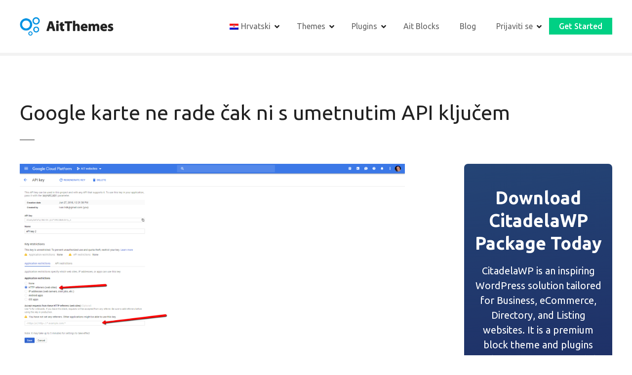

--- FILE ---
content_type: text/html; charset=UTF-8
request_url: https://www.ait-themes.club/hr/google-maps-ne-radi-cak-ni-s-umetnutim-api-kljucem/
body_size: 29474
content:
<!doctype html>
<html lang="hr" prefix="og: https://ogp.me/ns#">
<head>
	<meta charset="UTF-8">
	<meta name="viewport" content="width=device-width, initial-scale=1">
	<link rel="profile" href="https://gmpg.org/xfn/11">

	
<!-- Search Engine Optimization by Rank Math - https://rankmath.com/ -->
<title>Google Maps doesn’t work even with inserted API key &bull; AitThemes</title>
<meta name="description" content="If your Google Map still doesn’t work even you’ve inserted the Google Maps API key in Theme Options, open the browser console on the page where Google Map"/>
<meta name="robots" content="follow, index, max-snippet:-1, max-video-preview:-1, max-image-preview:large"/>
<link rel="canonical" href="https://www.ait-themes.club/hr/google-maps-ne-radi-cak-ni-s-umetnutim-api-kljucem/" />
<meta property="og:locale" content="hr_HR" />
<meta property="og:type" content="article" />
<meta property="og:title" content="Google Maps doesn’t work even with inserted API key &bull; AitThemes" />
<meta property="og:description" content="If your Google Map still doesn’t work even you’ve inserted the Google Maps API key in Theme Options, open the browser console on the page where Google Map" />
<meta property="og:url" content="https://www.ait-themes.club/hr/google-maps-ne-radi-cak-ni-s-umetnutim-api-kljucem/" />
<meta property="og:site_name" content="AitThemes" />
<meta property="article:section" content="WordPress vodiči" />
<meta property="og:updated_time" content="2023-10-20T11:30:11+02:00" />
<meta property="og:image" content="https://www.ait-themes.club/wp-content/uploads/2016/08/gmap_api_http_referrer.png" />
<meta property="og:image:secure_url" content="https://www.ait-themes.club/wp-content/uploads/2016/08/gmap_api_http_referrer.png" />
<meta property="og:image:alt" content="Google karte ne rade čak ni s umetnutim API ključem" />
<meta property="article:published_time" content="2021-08-31T12:40:24+02:00" />
<meta property="article:modified_time" content="2023-10-20T11:30:11+02:00" />
<meta name="twitter:card" content="summary_large_image" />
<meta name="twitter:title" content="Google Maps doesn’t work even with inserted API key &bull; AitThemes" />
<meta name="twitter:description" content="If your Google Map still doesn’t work even you’ve inserted the Google Maps API key in Theme Options, open the browser console on the page where Google Map" />
<meta name="twitter:site" content="@brian" />
<meta name="twitter:creator" content="@brian" />
<meta name="twitter:image" content="https://www.ait-themes.club/wp-content/uploads/2016/08/gmap_api_http_referrer.png" />
<meta name="twitter:label1" content="Written by" />
<meta name="twitter:data1" content="AitThemes" />
<meta name="twitter:label2" content="Time to read" />
<meta name="twitter:data2" content="Less than a minute" />
<script type="application/ld+json" class="rank-math-schema">{
    "@context": "https:\/\/schema.org",
    "@graph": [
        {
            "@type": "Organization",
            "@id": "https:\/\/www.ait-themes.club\/hr\/#organization",
            "name": "AitThemes",
            "url": "https:\/\/www.ait-themes.club",
            "sameAs": [
                "https:\/\/twitter.com\/brian"
            ],
            "logo": {
                "@type": "ImageObject",
                "@id": "https:\/\/www.ait-themes.club\/hr\/#logo",
                "url": "https:\/\/www.ait-themes.club\/wp-content\/uploads\/2021\/09\/cropped-ait-logo-300-min.png",
                "contentUrl": "https:\/\/www.ait-themes.club\/wp-content\/uploads\/2021\/09\/cropped-ait-logo-300-min.png",
                "caption": "AitThemes",
                "inLanguage": "hr",
                "width": "300",
                "height": "61"
            }
        },
        {
            "@type": "WebSite",
            "@id": "https:\/\/www.ait-themes.club\/hr\/#website",
            "url": "https:\/\/www.ait-themes.club\/hr",
            "name": "AitThemes",
            "alternateName": "AitThemes",
            "publisher": {
                "@id": "https:\/\/www.ait-themes.club\/hr\/#organization"
            },
            "inLanguage": "hr"
        },
        {
            "@type": "ImageObject",
            "@id": "https:\/\/www.ait-themes.club\/wp-content\/uploads\/2016\/08\/gmap_api_http_referrer.png",
            "url": "https:\/\/www.ait-themes.club\/wp-content\/uploads\/2016\/08\/gmap_api_http_referrer.png",
            "width": "200",
            "height": "200",
            "inLanguage": "hr"
        },
        {
            "@type": "BreadcrumbList",
            "@id": "https:\/\/www.ait-themes.club\/hr\/google-maps-ne-radi-cak-ni-s-umetnutim-api-kljucem\/#breadcrumb",
            "itemListElement": [
                {
                    "@type": "ListItem",
                    "position": "1",
                    "item": {
                        "@id": "https:\/\/www.ait-themes.club\/hr",
                        "name": "Dom"
                    }
                },
                {
                    "@type": "ListItem",
                    "position": "2",
                    "item": {
                        "@id": "https:\/\/www.ait-themes.club\/hr\/google-maps-ne-radi-cak-ni-s-umetnutim-api-kljucem\/",
                        "name": "Google karte ne rade \u010dak ni s umetnutim API klju\u010dem"
                    }
                }
            ]
        },
        {
            "@type": "WebPage",
            "@id": "https:\/\/www.ait-themes.club\/hr\/google-maps-ne-radi-cak-ni-s-umetnutim-api-kljucem\/#webpage",
            "url": "https:\/\/www.ait-themes.club\/hr\/google-maps-ne-radi-cak-ni-s-umetnutim-api-kljucem\/",
            "name": "Google Maps doesn\u2019t work even with inserted API key &bull; AitThemes",
            "datePublished": "2021-08-31T12:40:24+02:00",
            "dateModified": "2023-10-20T11:30:11+02:00",
            "isPartOf": {
                "@id": "https:\/\/www.ait-themes.club\/hr\/#website"
            },
            "primaryImageOfPage": {
                "@id": "https:\/\/www.ait-themes.club\/wp-content\/uploads\/2016\/08\/gmap_api_http_referrer.png"
            },
            "inLanguage": "hr",
            "breadcrumb": {
                "@id": "https:\/\/www.ait-themes.club\/hr\/google-maps-ne-radi-cak-ni-s-umetnutim-api-kljucem\/#breadcrumb"
            }
        },
        {
            "@type": "Person",
            "@id": "https:\/\/www.ait-themes.club\/hr\/author\/admin\/",
            "name": "AitThemes",
            "url": "https:\/\/www.ait-themes.club\/hr\/author\/admin\/",
            "image": {
                "@type": "ImageObject",
                "@id": "https:\/\/secure.gravatar.com\/avatar\/b26ce86a3f50dd48d13c3b42b5350236a89f5597b13e5dacb526e4e5f6748471?s=96&amp;d=mm&amp;r=g",
                "url": "https:\/\/secure.gravatar.com\/avatar\/b26ce86a3f50dd48d13c3b42b5350236a89f5597b13e5dacb526e4e5f6748471?s=96&amp;d=mm&amp;r=g",
                "caption": "AitThemes",
                "inLanguage": "hr"
            },
            "sameAs": [
                "https:\/\/www.ait-themes.club"
            ],
            "worksFor": {
                "@id": "https:\/\/www.ait-themes.club\/hr\/#organization"
            }
        },
        {
            "@type": "BlogPosting",
            "headline": "Google Maps doesn\u2019t work even with inserted API key &bull; AitThemes",
            "datePublished": "2021-08-31T12:40:24+02:00",
            "dateModified": "2023-10-20T11:30:11+02:00",
            "author": {
                "@id": "https:\/\/www.ait-themes.club\/hr\/author\/admin\/",
                "name": "AitThemes"
            },
            "publisher": {
                "@id": "https:\/\/www.ait-themes.club\/hr\/#organization"
            },
            "description": "If your Google Map still doesn\u2019t work even you\u2019ve inserted the Google Maps API key in Theme Options, open the browser console on the page where Google Map",
            "name": "Google Maps doesn\u2019t work even with inserted API key &bull; AitThemes",
            "@id": "https:\/\/www.ait-themes.club\/hr\/google-maps-ne-radi-cak-ni-s-umetnutim-api-kljucem\/#richSnippet",
            "isPartOf": {
                "@id": "https:\/\/www.ait-themes.club\/hr\/google-maps-ne-radi-cak-ni-s-umetnutim-api-kljucem\/#webpage"
            },
            "image": {
                "@id": "https:\/\/www.ait-themes.club\/wp-content\/uploads\/2016\/08\/gmap_api_http_referrer.png"
            },
            "inLanguage": "hr",
            "mainEntityOfPage": {
                "@id": "https:\/\/www.ait-themes.club\/hr\/google-maps-ne-radi-cak-ni-s-umetnutim-api-kljucem\/#webpage"
            }
        }
    ]
}</script>
<!-- /Rank Math WordPress SEO plugin -->

<link rel='dns-prefetch' href='//www.googletagmanager.com' />
<link rel='dns-prefetch' href='//fonts.googleapis.com' />
<link rel='dns-prefetch' href='//pagead2.googlesyndication.com' />
<link rel="alternate" type="application/rss+xml" title="AitThemes &raquo; Kanal" href="https://www.ait-themes.club/hr/feed/" />
<link rel="alternate" type="application/rss+xml" title="AitThemes &raquo; Kanal komentara" href="https://www.ait-themes.club/hr/comments/feed/" />
<link rel="alternate" type="application/rss+xml" title="AitThemes &raquo; Google Maps doesn’t work even with inserted API key Kanal komentara" href="https://www.ait-themes.club/hr/google-maps-ne-radi-cak-ni-s-umetnutim-api-kljucem/feed/" />
<link rel="alternate" title="oEmbed (JSON)" type="application/json+oembed" href="https://www.ait-themes.club/hr/wp-json/oembed/1.0/embed?url=https%3A%2F%2Fwww.ait-themes.club%2Fhr%2Fgoogle-maps-ne-radi-cak-ni-s-umetnutim-api-kljucem%2F" />
<link rel="alternate" title="oEmbed (XML)" type="text/xml+oembed" href="https://www.ait-themes.club/hr/wp-json/oembed/1.0/embed?url=https%3A%2F%2Fwww.ait-themes.club%2Fhr%2Fgoogle-maps-ne-radi-cak-ni-s-umetnutim-api-kljucem%2F&#038;format=xml" />
		<style>
			#citadela-announcements-bar { box-shadow: 0 1px 3px rgba(0, 0, 0, 0.2); position: relative; overflow: hidden; }
#citadela-announcements-bar .banner-bck	{ background: url("https://www.ait-themes.club/wp-content/uploads/2021/08/Lifetime-single-announcement-opt.png") #f39c12 no-repeat; background-size: auto 100%; background-position: top left; text-align: center; border-bottom: 3px solid #fff; }
#citadela-announcements-bar .banner-bck a	{ display: block; padding: 10px 15px; text-decoration: none; }

#citadela-announcements-bar .banner-bck .bancell 
{ display: inline-block; vertical-align: middle; max-width: 100%; color: #ffffff; text-align: center; line-height: 1; box-sizing: border-box; padding: 8px 20px; }

#citadela-announcements-bar .banner-bck .an-banner-txt { color: #ffffff; font-size: 0px; margin: auto; line-height: 1.3; position: relative; padding-left: 100px; }
#citadela-announcements-bar .banner-bck .an-banner-txt .label-img { position: absolute; top: 50%;  height: 135px;  margin-top: -65px; left: -50px; transform: rotate(-25deg);  }
#citadela-announcements-bar .banner-bck .an-banner-txt img { width: auto; max-width: none; max-height: 100%; }
#citadela-announcements-bar .banner-bck .an-banner-txt p { font-size: 20px; font-weight: 400; letter-spacing: 0.02em; margin: 0; }
#citadela-announcements-bar .banner-bck .an-banner-txt i {text-transform: uppercase; font-weight: 900; font-size: 12px;}
#citadela-announcements-bar .banner-bck .an-banner-txt strong {color: #ffffff; font-weight: 900;  }
#citadela-announcements-bar .banner-bck .an-banner-txt .price { display: inline-block; }
#citadela-announcements-bar .banner-bck .an-banner-txt s {text-decoration: none; display: inline-block; vertical-align: top; font-size: 14px; position: relative; margin: 1px 2px 0px 2px; }
#citadela-announcements-bar .banner-bck .an-banner-txt s:before { content: ""; display: block; position: absolute; top: 50%; left: -2px; right: -3px; border-top: 1px solid #222222; }

#citadela-announcements-bar .banner-bck .an-banner-but {  }
#citadela-announcements-bar .banner-bck .an-banner-but span { font-size: 18px; font-weight: 900; display: inline-block; max-width: 100%; padding: 12px 20px; background: #d35400; transition: all 0.3s; border-radius: 3px; text-align: center; text-transform: uppercase; }
#citadela-announcements-bar .banner-bck a:hover .an-banner-but span { background: #c76e14; }

#citadela-announcements-bar .banner-bck .an-banner-cnt { display: none; }

@media all and (max-width: 1000px)
{
#citadela-announcements-bar .banner-bck { background-image: none; }
#citadela-announcements-bar .banner-bck .an-banner-txt { padding-left: 20px; }
#citadela-announcements-bar .banner-bck .an-banner-txt .label-img { display: none; }
}

@media all and (max-width: 640px)
{
#citadela-announcements-bar .banner-bck .an-banner-txt p { font-size: 18px; }
}		</style>
		<style id='wp-img-auto-sizes-contain-inline-css' type='text/css'>
img:is([sizes=auto i],[sizes^="auto," i]){contain-intrinsic-size:3000px 1500px}
/*# sourceURL=wp-img-auto-sizes-contain-inline-css */
</style>
<link rel='stylesheet' id='citadela-reset-css' href='https://www.ait-themes.club/wp-content/themes/citadelawp/design/css/reset.css?ver=1761219085' type='text/css' media='all' />
<link rel='stylesheet' id='citadela-base-css' href='https://www.ait-themes.club/wp-content/themes/citadelawp/design/css/base.css?ver=1761219085' type='text/css' media='all' />
<style id='wp-emoji-styles-inline-css' type='text/css'>

	img.wp-smiley, img.emoji {
		display: inline !important;
		border: none !important;
		box-shadow: none !important;
		height: 1em !important;
		width: 1em !important;
		margin: 0 0.07em !important;
		vertical-align: -0.1em !important;
		background: none !important;
		padding: 0 !important;
	}
/*# sourceURL=wp-emoji-styles-inline-css */
</style>
<style id='wp-block-library-inline-css' type='text/css'>
:root{--wp-block-synced-color:#7a00df;--wp-block-synced-color--rgb:122,0,223;--wp-bound-block-color:var(--wp-block-synced-color);--wp-editor-canvas-background:#ddd;--wp-admin-theme-color:#007cba;--wp-admin-theme-color--rgb:0,124,186;--wp-admin-theme-color-darker-10:#006ba1;--wp-admin-theme-color-darker-10--rgb:0,107,160.5;--wp-admin-theme-color-darker-20:#005a87;--wp-admin-theme-color-darker-20--rgb:0,90,135;--wp-admin-border-width-focus:2px}@media (min-resolution:192dpi){:root{--wp-admin-border-width-focus:1.5px}}.wp-element-button{cursor:pointer}:root .has-very-light-gray-background-color{background-color:#eee}:root .has-very-dark-gray-background-color{background-color:#313131}:root .has-very-light-gray-color{color:#eee}:root .has-very-dark-gray-color{color:#313131}:root .has-vivid-green-cyan-to-vivid-cyan-blue-gradient-background{background:linear-gradient(135deg,#00d084,#0693e3)}:root .has-purple-crush-gradient-background{background:linear-gradient(135deg,#34e2e4,#4721fb 50%,#ab1dfe)}:root .has-hazy-dawn-gradient-background{background:linear-gradient(135deg,#faaca8,#dad0ec)}:root .has-subdued-olive-gradient-background{background:linear-gradient(135deg,#fafae1,#67a671)}:root .has-atomic-cream-gradient-background{background:linear-gradient(135deg,#fdd79a,#004a59)}:root .has-nightshade-gradient-background{background:linear-gradient(135deg,#330968,#31cdcf)}:root .has-midnight-gradient-background{background:linear-gradient(135deg,#020381,#2874fc)}:root{--wp--preset--font-size--normal:16px;--wp--preset--font-size--huge:42px}.has-regular-font-size{font-size:1em}.has-larger-font-size{font-size:2.625em}.has-normal-font-size{font-size:var(--wp--preset--font-size--normal)}.has-huge-font-size{font-size:var(--wp--preset--font-size--huge)}.has-text-align-center{text-align:center}.has-text-align-left{text-align:left}.has-text-align-right{text-align:right}.has-fit-text{white-space:nowrap!important}#end-resizable-editor-section{display:none}.aligncenter{clear:both}.items-justified-left{justify-content:flex-start}.items-justified-center{justify-content:center}.items-justified-right{justify-content:flex-end}.items-justified-space-between{justify-content:space-between}.screen-reader-text{border:0;clip-path:inset(50%);height:1px;margin:-1px;overflow:hidden;padding:0;position:absolute;width:1px;word-wrap:normal!important}.screen-reader-text:focus{background-color:#ddd;clip-path:none;color:#444;display:block;font-size:1em;height:auto;left:5px;line-height:normal;padding:15px 23px 14px;text-decoration:none;top:5px;width:auto;z-index:100000}html :where(.has-border-color){border-style:solid}html :where([style*=border-top-color]){border-top-style:solid}html :where([style*=border-right-color]){border-right-style:solid}html :where([style*=border-bottom-color]){border-bottom-style:solid}html :where([style*=border-left-color]){border-left-style:solid}html :where([style*=border-width]){border-style:solid}html :where([style*=border-top-width]){border-top-style:solid}html :where([style*=border-right-width]){border-right-style:solid}html :where([style*=border-bottom-width]){border-bottom-style:solid}html :where([style*=border-left-width]){border-left-style:solid}html :where(img[class*=wp-image-]){height:auto;max-width:100%}:where(figure){margin:0 0 1em}html :where(.is-position-sticky){--wp-admin--admin-bar--position-offset:var(--wp-admin--admin-bar--height,0px)}@media screen and (max-width:600px){html :where(.is-position-sticky){--wp-admin--admin-bar--position-offset:0px}}

/*# sourceURL=wp-block-library-inline-css */
</style><style id='wp-block-button-inline-css' type='text/css'>
.wp-block-button__link{align-content:center;box-sizing:border-box;cursor:pointer;display:inline-block;height:100%;text-align:center;word-break:break-word}.wp-block-button__link.aligncenter{text-align:center}.wp-block-button__link.alignright{text-align:right}:where(.wp-block-button__link){border-radius:9999px;box-shadow:none;padding:calc(.667em + 2px) calc(1.333em + 2px);text-decoration:none}.wp-block-button[style*=text-decoration] .wp-block-button__link{text-decoration:inherit}.wp-block-buttons>.wp-block-button.has-custom-width{max-width:none}.wp-block-buttons>.wp-block-button.has-custom-width .wp-block-button__link{width:100%}.wp-block-buttons>.wp-block-button.has-custom-font-size .wp-block-button__link{font-size:inherit}.wp-block-buttons>.wp-block-button.wp-block-button__width-25{width:calc(25% - var(--wp--style--block-gap, .5em)*.75)}.wp-block-buttons>.wp-block-button.wp-block-button__width-50{width:calc(50% - var(--wp--style--block-gap, .5em)*.5)}.wp-block-buttons>.wp-block-button.wp-block-button__width-75{width:calc(75% - var(--wp--style--block-gap, .5em)*.25)}.wp-block-buttons>.wp-block-button.wp-block-button__width-100{flex-basis:100%;width:100%}.wp-block-buttons.is-vertical>.wp-block-button.wp-block-button__width-25{width:25%}.wp-block-buttons.is-vertical>.wp-block-button.wp-block-button__width-50{width:50%}.wp-block-buttons.is-vertical>.wp-block-button.wp-block-button__width-75{width:75%}.wp-block-button.is-style-squared,.wp-block-button__link.wp-block-button.is-style-squared{border-radius:0}.wp-block-button.no-border-radius,.wp-block-button__link.no-border-radius{border-radius:0!important}:root :where(.wp-block-button .wp-block-button__link.is-style-outline),:root :where(.wp-block-button.is-style-outline>.wp-block-button__link){border:2px solid;padding:.667em 1.333em}:root :where(.wp-block-button .wp-block-button__link.is-style-outline:not(.has-text-color)),:root :where(.wp-block-button.is-style-outline>.wp-block-button__link:not(.has-text-color)){color:currentColor}:root :where(.wp-block-button .wp-block-button__link.is-style-outline:not(.has-background)),:root :where(.wp-block-button.is-style-outline>.wp-block-button__link:not(.has-background)){background-color:initial;background-image:none}
/*# sourceURL=https://www.ait-themes.club/wp-includes/blocks/button/style.min.css */
</style>
<style id='wp-block-heading-inline-css' type='text/css'>
h1:where(.wp-block-heading).has-background,h2:where(.wp-block-heading).has-background,h3:where(.wp-block-heading).has-background,h4:where(.wp-block-heading).has-background,h5:where(.wp-block-heading).has-background,h6:where(.wp-block-heading).has-background{padding:1.25em 2.375em}h1.has-text-align-left[style*=writing-mode]:where([style*=vertical-lr]),h1.has-text-align-right[style*=writing-mode]:where([style*=vertical-rl]),h2.has-text-align-left[style*=writing-mode]:where([style*=vertical-lr]),h2.has-text-align-right[style*=writing-mode]:where([style*=vertical-rl]),h3.has-text-align-left[style*=writing-mode]:where([style*=vertical-lr]),h3.has-text-align-right[style*=writing-mode]:where([style*=vertical-rl]),h4.has-text-align-left[style*=writing-mode]:where([style*=vertical-lr]),h4.has-text-align-right[style*=writing-mode]:where([style*=vertical-rl]),h5.has-text-align-left[style*=writing-mode]:where([style*=vertical-lr]),h5.has-text-align-right[style*=writing-mode]:where([style*=vertical-rl]),h6.has-text-align-left[style*=writing-mode]:where([style*=vertical-lr]),h6.has-text-align-right[style*=writing-mode]:where([style*=vertical-rl]){rotate:180deg}
/*# sourceURL=https://www.ait-themes.club/wp-includes/blocks/heading/style.min.css */
</style>
<style id='wp-block-image-inline-css' type='text/css'>
.wp-block-image>a,.wp-block-image>figure>a{display:inline-block}.wp-block-image img{box-sizing:border-box;height:auto;max-width:100%;vertical-align:bottom}@media not (prefers-reduced-motion){.wp-block-image img.hide{visibility:hidden}.wp-block-image img.show{animation:show-content-image .4s}}.wp-block-image[style*=border-radius] img,.wp-block-image[style*=border-radius]>a{border-radius:inherit}.wp-block-image.has-custom-border img{box-sizing:border-box}.wp-block-image.aligncenter{text-align:center}.wp-block-image.alignfull>a,.wp-block-image.alignwide>a{width:100%}.wp-block-image.alignfull img,.wp-block-image.alignwide img{height:auto;width:100%}.wp-block-image .aligncenter,.wp-block-image .alignleft,.wp-block-image .alignright,.wp-block-image.aligncenter,.wp-block-image.alignleft,.wp-block-image.alignright{display:table}.wp-block-image .aligncenter>figcaption,.wp-block-image .alignleft>figcaption,.wp-block-image .alignright>figcaption,.wp-block-image.aligncenter>figcaption,.wp-block-image.alignleft>figcaption,.wp-block-image.alignright>figcaption{caption-side:bottom;display:table-caption}.wp-block-image .alignleft{float:left;margin:.5em 1em .5em 0}.wp-block-image .alignright{float:right;margin:.5em 0 .5em 1em}.wp-block-image .aligncenter{margin-left:auto;margin-right:auto}.wp-block-image :where(figcaption){margin-bottom:1em;margin-top:.5em}.wp-block-image.is-style-circle-mask img{border-radius:9999px}@supports ((-webkit-mask-image:none) or (mask-image:none)) or (-webkit-mask-image:none){.wp-block-image.is-style-circle-mask img{border-radius:0;-webkit-mask-image:url('data:image/svg+xml;utf8,<svg viewBox="0 0 100 100" xmlns="http://www.w3.org/2000/svg"><circle cx="50" cy="50" r="50"/></svg>');mask-image:url('data:image/svg+xml;utf8,<svg viewBox="0 0 100 100" xmlns="http://www.w3.org/2000/svg"><circle cx="50" cy="50" r="50"/></svg>');mask-mode:alpha;-webkit-mask-position:center;mask-position:center;-webkit-mask-repeat:no-repeat;mask-repeat:no-repeat;-webkit-mask-size:contain;mask-size:contain}}:root :where(.wp-block-image.is-style-rounded img,.wp-block-image .is-style-rounded img){border-radius:9999px}.wp-block-image figure{margin:0}.wp-lightbox-container{display:flex;flex-direction:column;position:relative}.wp-lightbox-container img{cursor:zoom-in}.wp-lightbox-container img:hover+button{opacity:1}.wp-lightbox-container button{align-items:center;backdrop-filter:blur(16px) saturate(180%);background-color:#5a5a5a40;border:none;border-radius:4px;cursor:zoom-in;display:flex;height:20px;justify-content:center;opacity:0;padding:0;position:absolute;right:16px;text-align:center;top:16px;width:20px;z-index:100}@media not (prefers-reduced-motion){.wp-lightbox-container button{transition:opacity .2s ease}}.wp-lightbox-container button:focus-visible{outline:3px auto #5a5a5a40;outline:3px auto -webkit-focus-ring-color;outline-offset:3px}.wp-lightbox-container button:hover{cursor:pointer;opacity:1}.wp-lightbox-container button:focus{opacity:1}.wp-lightbox-container button:focus,.wp-lightbox-container button:hover,.wp-lightbox-container button:not(:hover):not(:active):not(.has-background){background-color:#5a5a5a40;border:none}.wp-lightbox-overlay{box-sizing:border-box;cursor:zoom-out;height:100vh;left:0;overflow:hidden;position:fixed;top:0;visibility:hidden;width:100%;z-index:100000}.wp-lightbox-overlay .close-button{align-items:center;cursor:pointer;display:flex;justify-content:center;min-height:40px;min-width:40px;padding:0;position:absolute;right:calc(env(safe-area-inset-right) + 16px);top:calc(env(safe-area-inset-top) + 16px);z-index:5000000}.wp-lightbox-overlay .close-button:focus,.wp-lightbox-overlay .close-button:hover,.wp-lightbox-overlay .close-button:not(:hover):not(:active):not(.has-background){background:none;border:none}.wp-lightbox-overlay .lightbox-image-container{height:var(--wp--lightbox-container-height);left:50%;overflow:hidden;position:absolute;top:50%;transform:translate(-50%,-50%);transform-origin:top left;width:var(--wp--lightbox-container-width);z-index:9999999999}.wp-lightbox-overlay .wp-block-image{align-items:center;box-sizing:border-box;display:flex;height:100%;justify-content:center;margin:0;position:relative;transform-origin:0 0;width:100%;z-index:3000000}.wp-lightbox-overlay .wp-block-image img{height:var(--wp--lightbox-image-height);min-height:var(--wp--lightbox-image-height);min-width:var(--wp--lightbox-image-width);width:var(--wp--lightbox-image-width)}.wp-lightbox-overlay .wp-block-image figcaption{display:none}.wp-lightbox-overlay button{background:none;border:none}.wp-lightbox-overlay .scrim{background-color:#fff;height:100%;opacity:.9;position:absolute;width:100%;z-index:2000000}.wp-lightbox-overlay.active{visibility:visible}@media not (prefers-reduced-motion){.wp-lightbox-overlay.active{animation:turn-on-visibility .25s both}.wp-lightbox-overlay.active img{animation:turn-on-visibility .35s both}.wp-lightbox-overlay.show-closing-animation:not(.active){animation:turn-off-visibility .35s both}.wp-lightbox-overlay.show-closing-animation:not(.active) img{animation:turn-off-visibility .25s both}.wp-lightbox-overlay.zoom.active{animation:none;opacity:1;visibility:visible}.wp-lightbox-overlay.zoom.active .lightbox-image-container{animation:lightbox-zoom-in .4s}.wp-lightbox-overlay.zoom.active .lightbox-image-container img{animation:none}.wp-lightbox-overlay.zoom.active .scrim{animation:turn-on-visibility .4s forwards}.wp-lightbox-overlay.zoom.show-closing-animation:not(.active){animation:none}.wp-lightbox-overlay.zoom.show-closing-animation:not(.active) .lightbox-image-container{animation:lightbox-zoom-out .4s}.wp-lightbox-overlay.zoom.show-closing-animation:not(.active) .lightbox-image-container img{animation:none}.wp-lightbox-overlay.zoom.show-closing-animation:not(.active) .scrim{animation:turn-off-visibility .4s forwards}}@keyframes show-content-image{0%{visibility:hidden}99%{visibility:hidden}to{visibility:visible}}@keyframes turn-on-visibility{0%{opacity:0}to{opacity:1}}@keyframes turn-off-visibility{0%{opacity:1;visibility:visible}99%{opacity:0;visibility:visible}to{opacity:0;visibility:hidden}}@keyframes lightbox-zoom-in{0%{transform:translate(calc((-100vw + var(--wp--lightbox-scrollbar-width))/2 + var(--wp--lightbox-initial-left-position)),calc(-50vh + var(--wp--lightbox-initial-top-position))) scale(var(--wp--lightbox-scale))}to{transform:translate(-50%,-50%) scale(1)}}@keyframes lightbox-zoom-out{0%{transform:translate(-50%,-50%) scale(1);visibility:visible}99%{visibility:visible}to{transform:translate(calc((-100vw + var(--wp--lightbox-scrollbar-width))/2 + var(--wp--lightbox-initial-left-position)),calc(-50vh + var(--wp--lightbox-initial-top-position))) scale(var(--wp--lightbox-scale));visibility:hidden}}
/*# sourceURL=https://www.ait-themes.club/wp-includes/blocks/image/style.min.css */
</style>
<style id='wp-block-list-inline-css' type='text/css'>
ol,ul{box-sizing:border-box}:root :where(.wp-block-list.has-background){padding:1.25em 2.375em}
/*# sourceURL=https://www.ait-themes.club/wp-includes/blocks/list/style.min.css */
</style>
<style id='wp-block-buttons-inline-css' type='text/css'>
.wp-block-buttons{box-sizing:border-box}.wp-block-buttons.is-vertical{flex-direction:column}.wp-block-buttons.is-vertical>.wp-block-button:last-child{margin-bottom:0}.wp-block-buttons>.wp-block-button{display:inline-block;margin:0}.wp-block-buttons.is-content-justification-left{justify-content:flex-start}.wp-block-buttons.is-content-justification-left.is-vertical{align-items:flex-start}.wp-block-buttons.is-content-justification-center{justify-content:center}.wp-block-buttons.is-content-justification-center.is-vertical{align-items:center}.wp-block-buttons.is-content-justification-right{justify-content:flex-end}.wp-block-buttons.is-content-justification-right.is-vertical{align-items:flex-end}.wp-block-buttons.is-content-justification-space-between{justify-content:space-between}.wp-block-buttons.aligncenter{text-align:center}.wp-block-buttons:not(.is-content-justification-space-between,.is-content-justification-right,.is-content-justification-left,.is-content-justification-center) .wp-block-button.aligncenter{margin-left:auto;margin-right:auto;width:100%}.wp-block-buttons[style*=text-decoration] .wp-block-button,.wp-block-buttons[style*=text-decoration] .wp-block-button__link{text-decoration:inherit}.wp-block-buttons.has-custom-font-size .wp-block-button__link{font-size:inherit}.wp-block-buttons .wp-block-button__link{width:100%}.wp-block-button.aligncenter{text-align:center}
/*# sourceURL=https://www.ait-themes.club/wp-includes/blocks/buttons/style.min.css */
</style>
<style id='wp-block-paragraph-inline-css' type='text/css'>
.is-small-text{font-size:.875em}.is-regular-text{font-size:1em}.is-large-text{font-size:2.25em}.is-larger-text{font-size:3em}.has-drop-cap:not(:focus):first-letter{float:left;font-size:8.4em;font-style:normal;font-weight:100;line-height:.68;margin:.05em .1em 0 0;text-transform:uppercase}body.rtl .has-drop-cap:not(:focus):first-letter{float:none;margin-left:.1em}p.has-drop-cap.has-background{overflow:hidden}:root :where(p.has-background){padding:1.25em 2.375em}:where(p.has-text-color:not(.has-link-color)) a{color:inherit}p.has-text-align-left[style*="writing-mode:vertical-lr"],p.has-text-align-right[style*="writing-mode:vertical-rl"]{rotate:180deg}
/*# sourceURL=https://www.ait-themes.club/wp-includes/blocks/paragraph/style.min.css */
</style>
<link rel='stylesheet' id='citadela-spacer-block-style-css' href='https://www.ait-themes.club/wp-content/plugins/citadelawp-pro/assets/blocks/spacer/style.css?ver=1768564426' type='text/css' media='all' />
<link rel='stylesheet' id='citadela-cluster-block-style-css' href='https://www.ait-themes.club/wp-content/plugins/citadelawp-pro/assets/blocks/cluster/style.css?ver=1768564426' type='text/css' media='all' />
<style id='global-styles-inline-css' type='text/css'>
:root{--wp--preset--aspect-ratio--square: 1;--wp--preset--aspect-ratio--4-3: 4/3;--wp--preset--aspect-ratio--3-4: 3/4;--wp--preset--aspect-ratio--3-2: 3/2;--wp--preset--aspect-ratio--2-3: 2/3;--wp--preset--aspect-ratio--16-9: 16/9;--wp--preset--aspect-ratio--9-16: 9/16;--wp--preset--color--black: #000000;--wp--preset--color--cyan-bluish-gray: #abb8c3;--wp--preset--color--white: #ffffff;--wp--preset--color--pale-pink: #f78da7;--wp--preset--color--vivid-red: #cf2e2e;--wp--preset--color--luminous-vivid-orange: #ff6900;--wp--preset--color--luminous-vivid-amber: #fcb900;--wp--preset--color--light-green-cyan: #7bdcb5;--wp--preset--color--vivid-green-cyan: #00d084;--wp--preset--color--pale-cyan-blue: #8ed1fc;--wp--preset--color--vivid-cyan-blue: #0693e3;--wp--preset--color--vivid-purple: #9b51e0;--wp--preset--gradient--vivid-cyan-blue-to-vivid-purple: linear-gradient(135deg,rgb(6,147,227) 0%,rgb(155,81,224) 100%);--wp--preset--gradient--light-green-cyan-to-vivid-green-cyan: linear-gradient(135deg,rgb(122,220,180) 0%,rgb(0,208,130) 100%);--wp--preset--gradient--luminous-vivid-amber-to-luminous-vivid-orange: linear-gradient(135deg,rgb(252,185,0) 0%,rgb(255,105,0) 100%);--wp--preset--gradient--luminous-vivid-orange-to-vivid-red: linear-gradient(135deg,rgb(255,105,0) 0%,rgb(207,46,46) 100%);--wp--preset--gradient--very-light-gray-to-cyan-bluish-gray: linear-gradient(135deg,rgb(238,238,238) 0%,rgb(169,184,195) 100%);--wp--preset--gradient--cool-to-warm-spectrum: linear-gradient(135deg,rgb(74,234,220) 0%,rgb(151,120,209) 20%,rgb(207,42,186) 40%,rgb(238,44,130) 60%,rgb(251,105,98) 80%,rgb(254,248,76) 100%);--wp--preset--gradient--blush-light-purple: linear-gradient(135deg,rgb(255,206,236) 0%,rgb(152,150,240) 100%);--wp--preset--gradient--blush-bordeaux: linear-gradient(135deg,rgb(254,205,165) 0%,rgb(254,45,45) 50%,rgb(107,0,62) 100%);--wp--preset--gradient--luminous-dusk: linear-gradient(135deg,rgb(255,203,112) 0%,rgb(199,81,192) 50%,rgb(65,88,208) 100%);--wp--preset--gradient--pale-ocean: linear-gradient(135deg,rgb(255,245,203) 0%,rgb(182,227,212) 50%,rgb(51,167,181) 100%);--wp--preset--gradient--electric-grass: linear-gradient(135deg,rgb(202,248,128) 0%,rgb(113,206,126) 100%);--wp--preset--gradient--midnight: linear-gradient(135deg,rgb(2,3,129) 0%,rgb(40,116,252) 100%);--wp--preset--font-size--small: 13px;--wp--preset--font-size--medium: 20px;--wp--preset--font-size--large: 36px;--wp--preset--font-size--x-large: 42px;--wp--preset--spacing--20: 0.44rem;--wp--preset--spacing--30: 0.67rem;--wp--preset--spacing--40: 1rem;--wp--preset--spacing--50: 1.5rem;--wp--preset--spacing--60: 2.25rem;--wp--preset--spacing--70: 3.38rem;--wp--preset--spacing--80: 5.06rem;--wp--preset--shadow--natural: 6px 6px 9px rgba(0, 0, 0, 0.2);--wp--preset--shadow--deep: 12px 12px 50px rgba(0, 0, 0, 0.4);--wp--preset--shadow--sharp: 6px 6px 0px rgba(0, 0, 0, 0.2);--wp--preset--shadow--outlined: 6px 6px 0px -3px rgb(255, 255, 255), 6px 6px rgb(0, 0, 0);--wp--preset--shadow--crisp: 6px 6px 0px rgb(0, 0, 0);}:where(.is-layout-flex){gap: 0.5em;}:where(.is-layout-grid){gap: 0.5em;}body .is-layout-flex{display: flex;}.is-layout-flex{flex-wrap: wrap;align-items: center;}.is-layout-flex > :is(*, div){margin: 0;}body .is-layout-grid{display: grid;}.is-layout-grid > :is(*, div){margin: 0;}:where(.wp-block-columns.is-layout-flex){gap: 2em;}:where(.wp-block-columns.is-layout-grid){gap: 2em;}:where(.wp-block-post-template.is-layout-flex){gap: 1.25em;}:where(.wp-block-post-template.is-layout-grid){gap: 1.25em;}.has-black-color{color: var(--wp--preset--color--black) !important;}.has-cyan-bluish-gray-color{color: var(--wp--preset--color--cyan-bluish-gray) !important;}.has-white-color{color: var(--wp--preset--color--white) !important;}.has-pale-pink-color{color: var(--wp--preset--color--pale-pink) !important;}.has-vivid-red-color{color: var(--wp--preset--color--vivid-red) !important;}.has-luminous-vivid-orange-color{color: var(--wp--preset--color--luminous-vivid-orange) !important;}.has-luminous-vivid-amber-color{color: var(--wp--preset--color--luminous-vivid-amber) !important;}.has-light-green-cyan-color{color: var(--wp--preset--color--light-green-cyan) !important;}.has-vivid-green-cyan-color{color: var(--wp--preset--color--vivid-green-cyan) !important;}.has-pale-cyan-blue-color{color: var(--wp--preset--color--pale-cyan-blue) !important;}.has-vivid-cyan-blue-color{color: var(--wp--preset--color--vivid-cyan-blue) !important;}.has-vivid-purple-color{color: var(--wp--preset--color--vivid-purple) !important;}.has-black-background-color{background-color: var(--wp--preset--color--black) !important;}.has-cyan-bluish-gray-background-color{background-color: var(--wp--preset--color--cyan-bluish-gray) !important;}.has-white-background-color{background-color: var(--wp--preset--color--white) !important;}.has-pale-pink-background-color{background-color: var(--wp--preset--color--pale-pink) !important;}.has-vivid-red-background-color{background-color: var(--wp--preset--color--vivid-red) !important;}.has-luminous-vivid-orange-background-color{background-color: var(--wp--preset--color--luminous-vivid-orange) !important;}.has-luminous-vivid-amber-background-color{background-color: var(--wp--preset--color--luminous-vivid-amber) !important;}.has-light-green-cyan-background-color{background-color: var(--wp--preset--color--light-green-cyan) !important;}.has-vivid-green-cyan-background-color{background-color: var(--wp--preset--color--vivid-green-cyan) !important;}.has-pale-cyan-blue-background-color{background-color: var(--wp--preset--color--pale-cyan-blue) !important;}.has-vivid-cyan-blue-background-color{background-color: var(--wp--preset--color--vivid-cyan-blue) !important;}.has-vivid-purple-background-color{background-color: var(--wp--preset--color--vivid-purple) !important;}.has-black-border-color{border-color: var(--wp--preset--color--black) !important;}.has-cyan-bluish-gray-border-color{border-color: var(--wp--preset--color--cyan-bluish-gray) !important;}.has-white-border-color{border-color: var(--wp--preset--color--white) !important;}.has-pale-pink-border-color{border-color: var(--wp--preset--color--pale-pink) !important;}.has-vivid-red-border-color{border-color: var(--wp--preset--color--vivid-red) !important;}.has-luminous-vivid-orange-border-color{border-color: var(--wp--preset--color--luminous-vivid-orange) !important;}.has-luminous-vivid-amber-border-color{border-color: var(--wp--preset--color--luminous-vivid-amber) !important;}.has-light-green-cyan-border-color{border-color: var(--wp--preset--color--light-green-cyan) !important;}.has-vivid-green-cyan-border-color{border-color: var(--wp--preset--color--vivid-green-cyan) !important;}.has-pale-cyan-blue-border-color{border-color: var(--wp--preset--color--pale-cyan-blue) !important;}.has-vivid-cyan-blue-border-color{border-color: var(--wp--preset--color--vivid-cyan-blue) !important;}.has-vivid-purple-border-color{border-color: var(--wp--preset--color--vivid-purple) !important;}.has-vivid-cyan-blue-to-vivid-purple-gradient-background{background: var(--wp--preset--gradient--vivid-cyan-blue-to-vivid-purple) !important;}.has-light-green-cyan-to-vivid-green-cyan-gradient-background{background: var(--wp--preset--gradient--light-green-cyan-to-vivid-green-cyan) !important;}.has-luminous-vivid-amber-to-luminous-vivid-orange-gradient-background{background: var(--wp--preset--gradient--luminous-vivid-amber-to-luminous-vivid-orange) !important;}.has-luminous-vivid-orange-to-vivid-red-gradient-background{background: var(--wp--preset--gradient--luminous-vivid-orange-to-vivid-red) !important;}.has-very-light-gray-to-cyan-bluish-gray-gradient-background{background: var(--wp--preset--gradient--very-light-gray-to-cyan-bluish-gray) !important;}.has-cool-to-warm-spectrum-gradient-background{background: var(--wp--preset--gradient--cool-to-warm-spectrum) !important;}.has-blush-light-purple-gradient-background{background: var(--wp--preset--gradient--blush-light-purple) !important;}.has-blush-bordeaux-gradient-background{background: var(--wp--preset--gradient--blush-bordeaux) !important;}.has-luminous-dusk-gradient-background{background: var(--wp--preset--gradient--luminous-dusk) !important;}.has-pale-ocean-gradient-background{background: var(--wp--preset--gradient--pale-ocean) !important;}.has-electric-grass-gradient-background{background: var(--wp--preset--gradient--electric-grass) !important;}.has-midnight-gradient-background{background: var(--wp--preset--gradient--midnight) !important;}.has-small-font-size{font-size: var(--wp--preset--font-size--small) !important;}.has-medium-font-size{font-size: var(--wp--preset--font-size--medium) !important;}.has-large-font-size{font-size: var(--wp--preset--font-size--large) !important;}.has-x-large-font-size{font-size: var(--wp--preset--font-size--x-large) !important;}
/*# sourceURL=global-styles-inline-css */
</style>
<style id='core-block-supports-inline-css' type='text/css'>
.wp-container-core-buttons-is-layout-16018d1d{justify-content:center;}.wp-elements-ecce8f9333c99b621f2b71077cab783e a:where(:not(.wp-element-button)){color:var(--wp--preset--color--white);}
/*# sourceURL=core-block-supports-inline-css */
</style>

<style id='classic-theme-styles-inline-css' type='text/css'>
/*! This file is auto-generated */
.wp-block-button__link{color:#fff;background-color:#32373c;border-radius:9999px;box-shadow:none;text-decoration:none;padding:calc(.667em + 2px) calc(1.333em + 2px);font-size:1.125em}.wp-block-file__button{background:#32373c;color:#fff;text-decoration:none}
/*# sourceURL=/wp-includes/css/classic-themes.min.css */
</style>
<style id='ait-global-style-inline-css' type='text/css'>
:root { --preset-color1: #037fff --preset-color2: #026fe0 --preset-color3: #071323 --preset-color4: #132133 --preset-color5: #34495e --preset-color6: #787676 --preset-color7: #f0f2f3 --preset-color8: #f8f9fa --preset-color9: #ffffff }
/*# sourceURL=ait-global-style-inline-css */
</style>
<style id='aitb-preset-colors-style-inline-css' type='text/css'>
:root { --aitb_preset_Base_1_color: #f4f4ff; --aitb_preset_Base_2_color: #dddff8; --aitb_preset_Base_3_color: #B4B4D6; --aitb_preset_Primary_color: #3323f0; --aitb_preset_Secondary_color: #4a5fff; --aitb_preset_Tertiary_color: #FFFFFF; --aitb_preset_Contrast_3_color: #545472; --aitb_preset_Contrast_2_color: #262657; --aitb_preset_Contrast_1_color: #10102e; --aitb_preset_Over_Primary_color: #ffffff;  }
/*# sourceURL=aitb-preset-colors-style-inline-css */
</style>
<style id='aitb-preset-gradient-style-inline-css' type='text/css'>
:root { --aitb_preset_Primary_to_Secondary_to_Right_gradient: linear-gradient(90deg, var(--aitb_preset_Primary_color) 0%, var(--aitb_preset_Secondary_color) 100%); --aitb_preset_Primary_to_Secondary_to_Bottom_gradient: linear-gradient(180deg, var(--aitb_preset_Primary_color) 0%, var(--aitb_preset_Secondary_color) 100%); --aitb_preset_Secondary_to_Primary_to_Right_gradient: linear-gradient(90deg, var(--aitb_preset_Secondary_color) 0%, var(--aitb_preset_Primary_color) 100%); --aitb_preset_Secondary_to_Primary_to_Bottom_gradient: linear-gradient(180deg, var(--aitb_preset_Secondary_color) 0%, var(--aitb_preset_Primary_color) 100%); --aitb_preset_Cold_Evening_gradient: linear-gradient(0deg, rgb(12, 52, 131) 0%, rgb(162, 182, 223) 100%, rgb(107, 140, 206) 100%, rgb(162, 182, 223) 100%); --aitb_preset_Purple_Division_gradient: linear-gradient(0deg, rgb(112, 40, 228) 0%, rgb(229, 178, 202) 100%); --aitb_preset_Over_Sun_gradient: linear-gradient(60deg, rgb(171, 236, 214) 0%, rgb(251, 237, 150) 100%); --aitb_preset_Morning_Salad_gradient: linear-gradient(-255deg, rgb(183, 248, 219) 0%, rgb(80, 167, 194) 100%); --aitb_preset_Fabled_Sunset_gradient: linear-gradient(-270deg, rgb(35, 21, 87) 0%, rgb(68, 16, 122) 29%, rgb(255, 19, 97) 67%, rgb(255, 248, 0) 100%);  }
/*# sourceURL=aitb-preset-gradient-style-inline-css */
</style>
<style id='aitb-preset-typo-style-inline-css' type='text/css'>
@import url('https://fonts.googleapis.com/css?family=Inter:100,200,300,400,500,600,700,800,900'); :root { --aitb_preset_Heading_typo_font_family: Inter; --aitb_preset_Heading_typo_font_family_type: sans-serif; --aitb_preset_Heading_typo_font_weight: 600; --aitb_preset_Heading_typo_text_transform: capitalize; --aitb_preset_Body_and_Others_typo_font_family: Inter; --aitb_preset_Body_and_Others_typo_font_family_type: sans-serif; --aitb_preset_Body_and_Others_typo_font_weight: 300; --aitb_preset_Body_and_Others_typo_text_transform: lowercase; --aitb_preset_body_typo_font_size_lg: 16px; --aitb_preset_paragraph_1_typo_font_size_lg: 12px; --aitb_preset_paragraph_2_typo_font_size_lg: 12px; --aitb_preset_paragraph_3_typo_font_size_lg: 12px; --aitb_preset_heading_h1_typo_font_size_lg: 3em; --aitb_preset_heading_h2_typo_font_size_lg: 36px; --aitb_preset_heading_h3_typo_font_size_lg: 30px; --aitb_preset_heading_h4_typo_font_size_lg: 24px; --aitb_preset_heading_h5_typo_font_size_lg: 20px; --aitb_preset_heading_h6_typo_font_size_lg: 16px; }
/*# sourceURL=aitb-preset-typo-style-inline-css */
</style>
<link rel='stylesheet' id='trp-language-switcher-style-css' href='https://www.ait-themes.club/wp-content/plugins/translatepress-multilingual/assets/css/trp-language-switcher.css?ver=3.0.7' type='text/css' media='all' />
<link rel='stylesheet' id='ez-toc-css' href='https://www.ait-themes.club/wp-content/plugins/easy-table-of-contents/assets/css/screen.min.css?ver=2.0.80' type='text/css' media='all' />
<style id='ez-toc-inline-css' type='text/css'>
div#ez-toc-container .ez-toc-title {font-size: 140%;}div#ez-toc-container .ez-toc-title {font-weight: 500;}div#ez-toc-container ul li , div#ez-toc-container ul li a {font-size: 100%;}div#ez-toc-container ul li , div#ez-toc-container ul li a {font-weight: 500;}div#ez-toc-container nav ul ul li {font-size: 90%;}div#ez-toc-container {background: #fff;border: 1px solid #ffffff;width: 100%;}div#ez-toc-container p.ez-toc-title , #ez-toc-container .ez_toc_custom_title_icon , #ez-toc-container .ez_toc_custom_toc_icon {color: #222222;}div#ez-toc-container ul.ez-toc-list a {color: #428bca;}div#ez-toc-container ul.ez-toc-list a:hover {color: #2a6496;}div#ez-toc-container ul.ez-toc-list a:visited {color: #428bca;}.ez-toc-counter nav ul li a::before {color: ;}.ez-toc-box-title {font-weight: bold; margin-bottom: 10px; text-align: center; text-transform: uppercase; letter-spacing: 1px; color: #666; padding-bottom: 5px;position:absolute;top:-4%;left:5%;background-color: inherit;transition: top 0.3s ease;}.ez-toc-box-title.toc-closed {top:-25%;}
.ez-toc-container-direction {direction: ltr;}.ez-toc-counter ul{counter-reset: item ;}.ez-toc-counter nav ul li a::before {content: counters(item, '.', decimal) '. ';display: inline-block;counter-increment: item;flex-grow: 0;flex-shrink: 0;margin-right: .2em; float: left; }.ez-toc-widget-direction {direction: ltr;}.ez-toc-widget-container ul{counter-reset: item ;}.ez-toc-widget-container nav ul li a::before {content: counters(item, '.', decimal) '. ';display: inline-block;counter-increment: item;flex-grow: 0;flex-shrink: 0;margin-right: .2em; float: left; }
/*# sourceURL=ez-toc-inline-css */
</style>
<link rel='stylesheet' id='citadela-theme-general-styles-css' href='https://www.ait-themes.club/wp-content/uploads/tmp/citadela-theme/citadela-theme-tmp-style.css?ver=1768564430' type='text/css' media='all' />
<link rel='stylesheet' id='citadela-fontawesome-css' href='https://www.ait-themes.club/wp-content/themes/citadelawp/design/css/assets/fontawesome/css/all.min.css?ver=5.8.2' type='text/css' media='all' />
<link rel='stylesheet' id='citadela-photoswipe-css-css' href='https://www.ait-themes.club/wp-content/themes/citadelawp/citadela-theme/assets/photoswipe/photoswipe.css?ver=4.1.3' type='text/css' media='all' />
<link rel='stylesheet' id='citadela-photoswipe-css-default-skin-css' href='https://www.ait-themes.club/wp-content/themes/citadelawp/citadela-theme/assets/photoswipe/default-skin/default-skin.css?ver=4.1.3' type='text/css' media='all' />
<link rel='stylesheet' id='citadela-leaflet-markercluster-default-css' href='https://www.ait-themes.club/wp-content/plugins/citadelawp-directory/plugin/assets/leaflet/MarkerCluster.Default.css?ver=1.4.1' type='text/css' media='all' />
<link rel='stylesheet' id='citadela-leaflet-markercluster-css' href='https://www.ait-themes.club/wp-content/plugins/citadelawp-directory/plugin/assets/leaflet/MarkerCluster.css?ver=1.4.1' type='text/css' media='all' />
<link rel='stylesheet' id='citadela-leaflet-css' href='https://www.ait-themes.club/wp-content/plugins/citadelawp-directory/plugin/assets/leaflet/leaflet.css?ver=1.6.0' type='text/css' media='all' />
<link rel='stylesheet' id='citadela-leaflet-gesture-handling-css' href='https://www.ait-themes.club/wp-content/plugins/citadelawp-directory/plugin/assets/leaflet/leaflet-gesture-handling.min.css?ver=1.4.1' type='text/css' media='all' />
<link rel='stylesheet' id='citadela-raty-css' href='https://www.ait-themes.club/wp-content/plugins/citadelawp-directory/plugin/assets/raty/jquery.raty.css?ver=2.8.0' type='text/css' media='all' />
<link rel='stylesheet' id='citadela-directory-frontend-css' href='https://www.ait-themes.club/wp-content/plugins/citadelawp-directory/design/css/style.css?ver=1768564418' type='text/css' media='all' />
<link rel='stylesheet' id='citadela-pro-google-fonts-css' href='https://fonts.googleapis.com/css?family=Ubuntu%3A300%2C300italic%2Cregular%2Citalic%2C500%2C500italic%2C700%2C700italic&#038;subset=cyrillic%2Ccyrillic-ext%2Cgreek%2Cgreek-ext%2Clatin%2Clatin-ext&#038;display=swap&#038;ver=6.9' type='text/css' media='all' />
<script>
  (function(w, d, t, h, s, n) {
    w.FlodeskObject = n;
    var fn = function() {
      (w[n].q = w[n].q || []).push(arguments);
    };
    w[n] = w[n] || fn;
    var f = d.getElementsByTagName(t)[0];
    var v = '?v=' + Math.floor(new Date().getTime() / (120 * 1000)) * 60;
    var sm = d.createElement(t);
    sm.async = true;
    sm.type = 'module';
    sm.src = h + s + '.mjs' + v;
    f.parentNode.insertBefore(sm, f);
    var sn = d.createElement(t);
    sn.async = true;
    sn.noModule = true;
    sn.src = h + s + '.js' + v;
    f.parentNode.insertBefore(sn, f);
  })(window, document, 'script', 'https://assets.flodesk.com', '/universal', 'fd');
</script>

<!-- Meta Pixel Code -->
<script>
!function(f,b,e,v,n,t,s)
{if(f.fbq)return;n=f.fbq=function(){n.callMethod?
n.callMethod.apply(n,arguments):n.queue.push(arguments)};
if(!f._fbq)f._fbq=n;n.push=n;n.loaded=!0;n.version='2.0';
n.queue=[];t=b.createElement(e);t.async=!0;
t.src=v;s=b.getElementsByTagName(e)[0];
s.parentNode.insertBefore(t,s)}(window, document,'script',
'https://connect.facebook.net/en_US/fbevents.js');
fbq('init', '24572054419138144');
fbq('track', 'PageView');
</script>
<noscript><img height="1" width="1" style="display:none"
src="https://www.facebook.com/tr?id=24572054419138144&ev=PageView&noscript=1"
/></noscript>
<!-- End Meta Pixel Code --><script type="text/javascript" src="https://www.ait-themes.club/wp-includes/js/jquery/jquery.min.js?ver=3.7.1" id="jquery-core-js"></script>
<script type="text/javascript" src="https://www.ait-themes.club/wp-includes/js/jquery/jquery-migrate.min.js?ver=3.4.1" id="jquery-migrate-js"></script>
<script type="text/javascript" src="https://www.ait-themes.club/wp-content/plugins/citadelawp-pro/assets/blocks/spacer/src/frontend.js?ver=1768564426" id="spacer-frontend-js"></script>
<script type="text/javascript" src="https://www.ait-themes.club/wp-content/plugins/citadelawp-pro/assets/blocks/service/src/frontend.js?ver=1768564426" id="service-frontend-js"></script>
<script type="text/javascript" src="https://www.ait-themes.club/wp-content/plugins/citadelawp-pro/assets/blocks/responsive-text/src/frontend.js?ver=1768564426" id="responsive-text-frontend-js"></script>
<script type="text/javascript" src="https://www.ait-themes.club/wp-content/plugins/citadelawp-pro/assets/blocks/page-title/src/frontend.js?ver=1768564426" id="page-title-frontend-js"></script>
<script type="text/javascript" src="https://www.ait-themes.club/wp-content/plugins/citadelawp-pro/assets/blocks/cluster/src/frontend.js?ver=1768564426" id="cluster-frontend-js"></script>
<script type="text/javascript" src="https://www.ait-themes.club/wp-content/plugins/citadelawp-directory/plugin/assets/leaflet/leaflet.js?ver=1.6.0" id="citadela-leaflet-js"></script>

<!-- Google tag (gtag.js) snippet added by Site Kit -->
<!-- Google Analytics snippet added by Site Kit -->
<!-- Google Ads snippet added by Site Kit -->
<script type="text/javascript" src="https://www.googletagmanager.com/gtag/js?id=G-2Y259H0GDZ" id="google_gtagjs-js" async></script>
<script type="text/javascript" id="google_gtagjs-js-after">
/* <![CDATA[ */
window.dataLayer = window.dataLayer || [];function gtag(){dataLayer.push(arguments);}
gtag("set","linker",{"domains":["www.ait-themes.club"]});
gtag("js", new Date());
gtag("set", "developer_id.dZTNiMT", true);
gtag("config", "G-2Y259H0GDZ");
gtag("config", "AW-11498633845");
 window._googlesitekit = window._googlesitekit || {}; window._googlesitekit.throttledEvents = []; window._googlesitekit.gtagEvent = (name, data) => { var key = JSON.stringify( { name, data } ); if ( !! window._googlesitekit.throttledEvents[ key ] ) { return; } window._googlesitekit.throttledEvents[ key ] = true; setTimeout( () => { delete window._googlesitekit.throttledEvents[ key ]; }, 5 ); gtag( "event", name, { ...data, event_source: "site-kit" } ); }; 
//# sourceURL=google_gtagjs-js-after
/* ]]> */
</script>
<link rel="https://api.w.org/" href="https://www.ait-themes.club/hr/wp-json/" /><link rel="alternate" title="JSON" type="application/json" href="https://www.ait-themes.club/hr/wp-json/wp/v2/posts/90902" /><link rel="EditURI" type="application/rsd+xml" title="RSD" href="https://www.ait-themes.club/xmlrpc.php?rsd" />
<meta name="generator" content="WordPress 6.9" />
<link rel='shortlink' href='https://www.ait-themes.club/hr/?p=90902' />
<meta name="generator" content="Site Kit by Google 1.170.0" /><link rel="alternate" hreflang="en" href="https://www.ait-themes.club/google-maps-doesnt-work-even-with-inserted-api-key/"/>
<link rel="alternate" hreflang="es" href="https://www.ait-themes.club/es/google-maps-no-funciona-incluso-con-clave-api-insertada/"/>
<link rel="alternate" hreflang="de" href="https://www.ait-themes.club/de/google-maps-funktioniert-nicht-auch-mit-eingefugtem-api-schlussel/"/>
<link rel="alternate" hreflang="fr" href="https://www.ait-themes.club/fr/google-maps-ne-fonctionne-pas-meme-avec-la-cle-api-inseree/"/>
<link rel="alternate" hreflang="it" href="https://www.ait-themes.club/it/google-maps-non-funziona-anche-con-la-chiave-api-inserita/"/>
<link rel="alternate" hreflang="pt" href="https://www.ait-themes.club/pt/google-maps-nao-funciona-mesmo-com-chave-api-inserida/"/>
<link rel="alternate" hreflang="ja" href="https://www.ait-themes.club/ja/google-マップは、api-キーが挿入されていても機能しませ/"/>
<link rel="alternate" hreflang="ru" href="https://www.ait-themes.club/ru/google-карты-не-работают-даже-со-вставленны/"/>
<link rel="alternate" hreflang="zh" href="https://www.ait-themes.club/zh/谷歌地圖甚至無法使用插入的-api-密鑰/"/>
<link rel="alternate" hreflang="ms" href="https://www.ait-themes.club/ms/google-maps-doesnt-work-even-with-inserted-api-key/"/>
<link rel="alternate" hreflang="id" href="https://www.ait-themes.club/id/google-maps-tidak-berfungsi-bahkan-dengan-kunci-api-yang-dimasukkan/"/>
<link rel="alternate" hreflang="hi" href="https://www.ait-themes.club/hi/गूगल-मैप्स-डाली-गई-एपीआई-क/"/>
<link rel="alternate" hreflang="ko" href="https://www.ait-themes.club/ko/google-maps-doesnt-work-even-with-inserted-api-key/"/>
<link rel="alternate" hreflang="tr" href="https://www.ait-themes.club/tr/google-maps-eklenen-api-anahtari-ile-bile-calismiyor/"/>
<link rel="alternate" hreflang="el" href="https://www.ait-themes.club/el/google-maps-doesn-t-work-even-with-inserted-api-key/"/>
<link rel="alternate" hreflang="ro" href="https://www.ait-themes.club/ro/google-maps-nu-functioneaza-chiar-cu-inserata-cheia-api/"/>
<link rel="alternate" hreflang="hr" href="https://www.ait-themes.club/hr/google-maps-ne-radi-cak-ni-s-umetnutim-api-kljucem/"/>
<link rel="alternate" hreflang="pl" href="https://www.ait-themes.club/pl/google-maps-nie-dziala-nawet-z-wlozonym-api-kluczem/"/>
<link rel="alternate" hreflang="fi" href="https://www.ait-themes.club/fi/google-maps-ei-toimi-edes-asetetun-api-avaimen-kanssa/"/>
<link rel="alternate" hreflang="nb" href="https://www.ait-themes.club/nb/google-maps-fungerer-ikke-selv-med-innsatt-api-nokkel/"/>
<link rel="alternate" hreflang="nl" href="https://www.ait-themes.club/nl/google-maps-werkt-niet-zelfs-niet-met-ingevoegde-api-sleutel/"/>
<link rel="alternate" hreflang="da" href="https://www.ait-themes.club/da/google-maps-virker-ikke-selv-med-indsat-api-nogle/"/>
<link rel="alternate" hreflang="uk" href="https://www.ait-themes.club/uk/google-maps-не-працює-навіть-із-вставленим-ключ/"/>
<link rel="alternate" hreflang="sv" href="https://www.ait-themes.club/sv/google-maps-fungerar-inte-ens-med-infogad-api-nyckel/"/>
<link rel="alternate" hreflang="et" href="https://www.ait-themes.club/et/google-maps-ei-toota-isegi-sisestatud-api-votmega/"/>
<link rel="alternate" hreflang="lv" href="https://www.ait-themes.club/lv/google-maps-nedarbojas-pat-ar-ievietotu-api-atslegu/"/>
<link rel="alternate" hreflang="lt" href="https://www.ait-themes.club/lt/google-maps-doesnt-work-even-with-inserted-api-key/"/>
<link rel="alternate" hreflang="sk" href="https://www.ait-themes.club/sk/mapy-google-nefunguju-ani-s-vlozenym-klucom-api/"/>
<link rel="alternate" hreflang="cs" href="https://www.ait-themes.club/cs/mapy-google-nefunguji-ani-s-vlozenym-klicem-api/"/>
<link rel="alternate" hreflang="sl" href="https://www.ait-themes.club/sl/google-maps-ne-deluje-niti-z-vstavljenim-kljucem-api/"/>
<link rel="alternate" hreflang="hu" href="https://www.ait-themes.club/hu/google-maps-nem-mukodik-meg-a-beillesztett-api-kulccsal-sem/"/>
<link rel="alternate" hreflang="bg" href="https://www.ait-themes.club/bg/картите-на-google-не-работят-дори-с-вмъкнат-к/"/>
<link rel="alternate" hreflang="x-default" href="https://www.ait-themes.club/google-maps-doesnt-work-even-with-inserted-api-key/"/>

		<script>
		(function(h,o,t,j,a,r){
			h.hj=h.hj||function(){(h.hj.q=h.hj.q||[]).push(arguments)};
			h._hjSettings={hjid:5278044,hjsv:5};
			a=o.getElementsByTagName('head')[0];
			r=o.createElement('script');r.async=1;
			r.src=t+h._hjSettings.hjid+j+h._hjSettings.hjsv;
			a.appendChild(r);
		})(window,document,'//static.hotjar.com/c/hotjar-','.js?sv=');
		</script>
		<link rel="preload" as="font" type="font/woff2" href="https://www.ait-themes.club/wp-content/themes/citadelawp/design/css/assets/fontawesome/webfonts/fa-solid-900.woff2" crossorigin><link rel="preload" as="font" type="font/woff2" href="https://www.ait-themes.club/wp-content/themes/citadelawp/design/css/assets/fontawesome/webfonts/fa-regular-400.woff2" crossorigin><link rel="preload" as="font" type="font/woff2" href="https://www.ait-themes.club/wp-content/themes/citadelawp/design/css/assets/fontawesome/webfonts/fa-brands-400.woff2" crossorigin>		<script type="text/javascript">
			var CitadelaDirectorySettings = {"home":{"url":"https:\/\/www.ait-themes.club\/hr"},"wpSettings":{"postsPerPage":"10"},"ajax":{"url":"https:\/\/www.ait-themes.club\/wp-admin\/admin-ajax.php","actions":{"item-contact-form:wpajax_send":"item-contact-form:wpajax_send"}},"paths":{"css":"https:\/\/www.ait-themes.club\/wp-content\/plugins\/citadelawp-directory\/design\/css","assets":"https:\/\/www.ait-themes.club\/wp-content\/plugins\/citadelawp-directory\/plugin\/assets"},"images":"https:\/\/www.ait-themes.club\/wp-content\/plugins\/citadelawp-directory\/design\/images","keys":{"recaptchaSiteKey":false},"specialPages":{"single-item":"4271","search-results":"4272","item-category":"4273","item-location":"4274","posts-search-results":"4275","posts-category":"91027","posts-tag":"91028","posts-date":"91029","posts-author":"91030","default-search-results":"91031","404-page":"91032"},"l10n":{"datetimes":{"startOfWeek":"1"}},"features":{"item_reviews":false,"item_extension":false},"options":{"item_extension":[],"item_detail":{"enable":true,"item_slug":"template","item_cat_slug":"wordpress-theme","item_website_rel":"nofollow"}},"currentPost":{"post_id":90902,"post_type":"post"}}		</script>
		
<!-- Google AdSense meta tags added by Site Kit -->
<meta name="google-adsense-platform-account" content="ca-host-pub-2644536267352236">
<meta name="google-adsense-platform-domain" content="sitekit.withgoogle.com">
<!-- End Google AdSense meta tags added by Site Kit -->
        <script type="text/javascript">
            var CitadelaProSettings = {"ait_blocks_settings":{"is_header_builder":""},"wpSettings":{"postsPerPage":"10"},"specialPages":{"blog":"2840"},"page_for_posts":{"id":"4486","title":"Blog"}}        </script>
        
<!-- Google Tag Manager snippet added by Site Kit -->
<script type="text/javascript">
/* <![CDATA[ */

			( function( w, d, s, l, i ) {
				w[l] = w[l] || [];
				w[l].push( {'gtm.start': new Date().getTime(), event: 'gtm.js'} );
				var f = d.getElementsByTagName( s )[0],
					j = d.createElement( s ), dl = l != 'dataLayer' ? '&l=' + l : '';
				j.async = true;
				j.src = 'https://www.googletagmanager.com/gtm.js?id=' + i + dl;
				f.parentNode.insertBefore( j, f );
			} )( window, document, 'script', 'dataLayer', 'GTM-NM8RQQLW' );
			
/* ]]> */
</script>

<!-- End Google Tag Manager snippet added by Site Kit -->

<!-- Google AdSense snippet added by Site Kit -->
<script type="text/javascript" async="async" src="https://pagead2.googlesyndication.com/pagead/js/adsbygoogle.js?client=ca-pub-2407272082374890&amp;host=ca-host-pub-2644536267352236" crossorigin="anonymous"></script>

<!-- End Google AdSense snippet added by Site Kit -->
<link rel="icon" href="https://www.ait-themes.club/wp-content/uploads/2020/01/cropped-logo-citadela-blue-big-opt-32x32.png" sizes="32x32" />
<link rel="icon" href="https://www.ait-themes.club/wp-content/uploads/2020/01/cropped-logo-citadela-blue-big-opt-192x192.png" sizes="192x192" />
<link rel="apple-touch-icon" href="https://www.ait-themes.club/wp-content/uploads/2020/01/cropped-logo-citadela-blue-big-opt-180x180.png" />
<meta name="msapplication-TileImage" content="https://www.ait-themes.club/wp-content/uploads/2020/01/cropped-logo-citadela-blue-big-opt-270x270.png" />
		<style type="text/css" id="wp-custom-css">
			.mobile-screen-width.responsive-menu:not(.header-scrolled) .site-header.logo-align-left-mobile .main-navigation { left: calc(100vw - 60px ) !important; }

/* Pricing stranka "most popular" boxik
 * 
 */
.citadela-block-price-table .price-table-header .title-part .featured-text {
	background: #f39c12;
}

body.pricing-page div#citadela-announcements-bar {display: none;}

.item-date, .entry-meta {display:none !important}
#ez-toc-container {box-shadow:none;}
.ib-countdown {text-align:center;}
#salertWrapper figure.circle {border:0px}
#salertWrapper .time {display:block}

body:not(.sidebar-collapsible-widgets) .widget-area .widget:after {display:none}

.no-bar #citadela-announcements-bar { display: none; }

body:not(.responsive-menu) .main-navigation .citadela-menu-container > ul > li.floated > a { background: #00D084 !important; color: #fff !important; font-weight: 500}

body:not(.responsive-menu):not(.header-scrolled).menu-invert .main-navigation .citadela-menu-container > ul > li.floated > a { background: #430255 !important;}
body:not(.responsive-menu):not(.header-scrolled).menu-purple .main-navigation .citadela-menu-container > ul > li.floated > a { background: #9062f2 !important;}
body:not(.responsive-menu):not(.header-scrolled).menu-pink .main-navigation .citadela-menu-container > ul > li.floated > a { background: #de3f6f !important;}
body:not(.responsive-menu):not(.header-scrolled).menu-green .main-navigation .citadela-menu-container > ul > li.floated > a { background: #66bb5a !important;}

body .main-navigation .citadela-menu-container > ul > li.menu-item-wrapper li.floated a { font-weight: 600; color: #0693e3; } 
body .main-navigation .citadela-menu-container > ul > li.menu-item-wrapper li.floated a:hover { color: #222;} 

body:not(.responsive-menu):not(.pricing-page, .postid-88873, .single-post).header-scrolled .nav-menu-footer .citadela-menu-container > ul > li.floated { position: fixed; right: 40px; top: 40px; background: #0693E3; color: #fff; font-weight: 500; margin: 0; text-transform: uppercase;}
body:not(.responsive-menu):not(.pricing-page, .postid-88873, .single-post).header-scrolled .nav-menu-footer .citadela-menu-container > ul > li.floated > a { padding: 5px 20px; display: block; color: #fff; transition: padding 0.3s; text-decoration: none; }

.page-intro-free {background-size: 100% auto; background-repeat: no-repeat; }
.intro-space-top {height: 5vw !important} 
.intro-space {height: 15vw !important}
.no-space, .no-space > * {margin-top: 0; margin-bottom: 0;}
.no-margin {margin:0;}
.align-self-center.wp-block-column:nth-child(2n){align-self:center;}

h1.title-big {font-size: 4.4em; letter-spacing: -0.03em;}
h1.title-main {font-size: 2.4em; letter-spacing: -0.03em;}


@media all and (min-width: 600px) {h1.title-main {font-size: 3.4em; letter-spacing: -0.03em;}}
@media all and (max-width: 1024px) {.desktop-spacer {display:none;}}
@media all and (max-width: 600px) {.desktop-spacer-mobile {display:none; }}


.max-width-column ~ .wp-block-column { /*display: none; */}

/*@media all and (max-width: 1160px) { .max-width-column {flex-basis: 60%; }}

@media all and (max-width: 840px) { .max-width-column { flex-basis: 70%; }}

@media all and (max-width: 700px) { .max-width-column { flex-basis: 85%; }}			

@media all and (min-width: 540px) and (max-width: 600px) {
 .max-width-column { flex: 0 1 90%; }}*/

.p-big strong {font-size: 2.1em; letter-spacing: -0.03em;}

.title-uppercase {text-transform: uppercase;}
.title-white,.title-white strong {color:#fff;}
.title-color strong {color:#1c7a00;}
.title-color-blue strong {color:#0084ff;}
.title-color-dark-blue strong {color:#097eeb;}

.text-white strong,.text-white cite {color:#ffffff;}

.lists-white {color:#ffffff;}

.bg-grad-blue{background:linear-gradient(10deg,#fff,#b7bfc2);}
.bg-grad-blue-dark {background:linear-gradient(45deg, #57bdff, #6f63ca);}
.bg-grad-red{background:linear-gradient(180deg,#fff,#f7f0fe);}
.bg-grad-blue-light{background:linear-gradient(190deg,#fff,#c6d0d4);}
.bg-grad-dark-blue{background:linear-gradient(190deg,#085b7c,#1e6f90);}
.bg-grad-blue-sky{background:linear-gradient(180deg,#fff,#d4e1f1);}
.bg-grad-cyan{background:linear-gradient(180deg,#fff,#def4ff);}
.bg-grad-shadow{background:linear-gradient(190deg,#fff,#f9f9f9);}
.bg-grad-purple{background:linear-gradient(190deg,#8c57ff,#3d207a);}

.border-white {border-color: #ffffff;}
.border-grey {border-color: #f5f5f5 !important;}
.border-top-2px {border-top: 2px solid;}

.huge-font {font-size: 50px;}

.custom-table th {padding: 8px 15px; color: #222; text-transform: uppercase;}

.max-750 {max-width: 750px; }
.max-710 {max-width: 710px; }

.content-right {margin-left: auto}

.image-border-light img { border: 1px solid #dddddd; border-radius: 10px; margin: -1px; }

.button-light-outline .wp-block-button__link { border: 1px solid #ddd; }
.size-as-outline .wp-block-button__link {border: 2px solid rgba(0,0,0,0); }

@media all and (max-width: 1200px)
{
	.grid-half 
  { flex-wrap: wrap !important; }
	.grid-half > .wp-block-column 
  { flex-basis: 100% !important;
	  margin: 0 !important; }
}

.hover-scale {transition: all 0.3s; }
.hover-scale:hover {transform: scale(1.05); }

.homeintro-screenshot { position: relative; right: -2vw;}
.home-citadela { position: relative; left: -1vw;}
.home-plugins { max-width: 80%; }
.home-layouts figure { max-width: 85%; }


@media all and (min-width: 1200px)
{
	.home-get-features.inside-space-large { padding: 60px;}
}

/** pricing page ***/
.page-fullwidth .citadela-block-custom-container.size-wide.cluster-pricing > .inner-holder { max-width: 1118px; }

/** blog page ***/
@media (max-width: 600px) {
	.header-blog.bg-size-auto { background-size: 600px; }
}

/*** item detail ***/
.layout-gallery .ctdl-item-gallery { margin-top: 20px; margin-bottom: 60px; }
.layout-gallery .ctdl-item-gallery .citadela-block-title h2 {font-size: 1.6em; text-align: center; margin-bottom: 1em; }
.button-small .wp-block-button__link {padding: 6px 12px !important;}
.button-small.is-style-outline .wp-block-button__link {border-width: 1px;}
.button-layout a.wp-block-button__link { width: 280px; max-width: 100%; }

/*** documentation ***/

.doc-list .ctdl-posts .post-title {position: relative; padding-left: 26px; }
.doc-list .ctdl-posts .post-title:before {content: "\f15c"; display: inline-block; font-family: "Font Awesome 5 Free"; font-weight: 900; color: #0693e3; position: absolute; top: 0.05em; left: 0; }

.wp-block-search.wp-block-search__button-inside .wp-block-search__inside-wrapper { background-color: #ffffff; }

.ctdl-search-bigger.wp-block-search__button-inside > .wp-block-search__inside-wrapper { padding: 8px; border-radius: 4px;  }

/*** table of contents ***/

div#ez-toc-container { border: none; padding-left: 0; padding-right: 0; }
div#ez-toc-container ul.ez-toc-list a,
div#ez-toc-container ul.ez-toc-list a:hover {color: #0693e3; }
		</style>
		
<link rel='stylesheet' id='aitb-style-css' href='https://www.ait-themes.club/wp-content/plugins/ait-blocks/assets/css/style.min.css?ver=1.0.0' type='text/css' media='all' />
<style id='aitb-post-97468-inline-css' type='text/css'>
@import url('https://fonts.googleapis.com/css?family=Abril+Fatface:400:400,500,700,300,700,300,700,300,400,300,500,400,500,400,400');@import url('https://fonts.googleapis.com/css?family=Work+Sans:700:400,500,700,300,700,300,700,300,400,300,500,400,500,400,400');@import url('https://fonts.googleapis.com/css?family=Noto+Sans:300:400,500,700,300,700,300,700,300,400,300,500,400,500,400,400');.aitb-block-de0edb .aitb-popup-close { right: 0px }.aitb-block-de0edb .aitb-popup-close { top: 0px }.aitb-block-de0edb .aitb-popup-close svg { height: 12px; width: 12px; }.aitb-block-de0edb .aitb-popup-close { padding: 5px 12px 5px 12px; }.aitb-block-de0edb.wp-block-ait-blocks-popup .aitb-popup-block { max-width: 80%;}.aitb-block-de0edb.wp-block-ait-blocks-popup .aitb-popup-block { min-height: 200px;}.aitb-block-de0edb.wp-block-ait-blocks-popup .aitb-popup-block { max-height: 80%;}.aitb-block-de0edb .aitb-popup-block { padding: 0px 0px 10px 0px; }.aitb-block-de0edb .aitb-popup-close svg path { fill:#ffffff; } .aitb-block-de0edb .aitb-popup-close{background-color: #333333;}.aitb-block-de0edb .aitb-popup-close:hover svg path { fill:#ffffff; }.aitb-block-de0edb .aitb-popup-close{background-color: #333333;}.aitb-block-de0edb.wp-block-ait-blocks-popup{background-color: #0006;}.aitb-block-de0edb .aitb-popup-block{background-color: #fff;}.aitb-block-3c2675 .aitb-wrapper-block { padding:80px 30px 30px 30px; }.aitb-block-3c2675 .aitb-wrapper-block { padding:{{wrapOuterPadding}}; }@media (min-width: 992px) {}@media only screen and (max-width: 991px) and (min-width: 768px) {}@media (max-width: 767px) {}.aitb-block-7b88f2 .aitb-heading-wrap .aitb-heading-inner, .aitb-block-7b88f2 .aitb-heading-wrap .aitb-heading-inner a{font-size:2.8em;}.aitb-block-7b88f2 .aitb-heading-wrap { margin-top:0; margin-bottom:20px; }.aitb-block-7b88f2 .aitb-sub-heading div{font-size:16px;line-height:27px !important;letter-spacing:0px;}.aitb-block-7b88f2 .aitb-sub-heading-inner { margin:8px 0px 0px 0px; }@media (max-width: 991px) {.aitb-block-7b88f2 .aitb-heading-wrap { margin-top:0; margin-bottom:10px; }}.aitb-block-7b88f2 .aitb-heading-inner, 
          .aitb-block-7b88f2 .aitb-sub-heading-inner { text-align:center; margin-left: auto !important; margin-right: auto !important; }.aitb-block-7b88f2 .aitb-heading-wrap .aitb-heading-inner, .aitb-block-7b88f2 .aitb-heading-wrap .aitb-heading-inner a{font-family:Abril Fatface,display;font-weight:400;text-decoration:none;}.aitb-block-7b88f2 .aitb-heading-inner span { color:var(--aitb_preset_Contrast_1_color); }.aitb-block-7b88f2 .aitb-sub-heading div{font-weight:500;text-decoration:none;}.aitb-block-7b88f2 .aitb-sub-heading div { color:rgba(160,127,85,1); }@media (min-width: 992px) {}@media only screen and (max-width: 991px) and (min-width: 768px) {}@media (max-width: 767px) {}.aitb-block-9703fe > .aitb-row-wrapper > .block-editor-inner-blocks > .block-editor-block-list__layout, 
                .aitb-block-9703fe > .aitb-row-wrapper > .aitb-row-content { column-gap: 20px;}.aitb-block-9703fe > .aitb-row-wrapper > .block-editor-inner-blocks > .block-editor-block-list__layout, 
            .aitb-block-9703fe > .aitb-row-wrapper > .aitb-row-content { row-gap: 20px } .aitb-block-9703fe > .aitb-row-wrapper  > .block-editor-inner-blocks > .block-editor-block-list__layout, 
                .aitb-block-9703fe > .aitb-row-wrapper > .aitb-row-content { max-width: 1140px; margin-left: auto !important; margin-right: auto !important;}.aitb-block-9703fe > .aitb-row-wrapper { margin:80px 0px 0px 0px; }.aitb-block-9703fe.wp-block-ait-blocks-row > .aitb-row-wrapper:not(:has( > .components-resizable-box__container)), 
            .aitb-block-9703fe.wp-block-ait-blocks-row > .aitb-row-wrapper:has( > .components-resizable-box__container) > .block-editor-inner-blocks {padding: 15px 0px 15px 0px; }@media (max-width: 991px) {.aitb-block-9703fe > .aitb-row-wrapper > .block-editor-inner-blocks > .block-editor-block-list__layout, 
                .aitb-block-9703fe > .aitb-row-wrapper > .aitb-row-content { column-gap: 10px;}}@media (max-width: 767px) {.aitb-block-9703fe > .aitb-row-wrapper > .block-editor-inner-blocks > .block-editor-block-list__layout, 
                .aitb-block-9703fe > .aitb-row-wrapper > .aitb-row-content { column-gap: 5px;}}.aitb-block-9703fe > .aitb-row-wrapper > .block-editor-inner-blocks > .block-editor-block-list__layout,  
            .aitb-block-9703fe > .aitb-row-wrapper > .aitb-row-content { overflow: visible }.aitb-block-9703fe > .aitb-row-wrapper > .block-editor-inner-blocks > .block-editor-block-list__layout, 
                .aitb-block-9703fe > .aitb-row-wrapper > .aitb-row-content { align-items: center } .aitb-block-9703fe > .aitb-row-wrapper > .aitb-row-overlay { opacity:50%; }.aitb-block-9703fe > .aitb-row-wrapper:hover > .aitb-row-overlay { opacity:50% }@media (min-width: 992px) {}@media only screen and (max-width: 991px) and (min-width: 768px) {}@media (max-width: 767px) {}[data-aitb=".aitb-block-c91807"], 
            .aitb-row-content > .aitb-block-c91807 { flex-basis: calc(100% - 0px);}.aitb-block-c91807 > .aitb-column-wrapper { margin: 15px 0px 0px 0px; }.aitb-block-c91807 > .aitb-column-wrapper { padding: 0px 0px 0px 0px; }@media (max-width: 991px) {[data-aitb=".aitb-block-c91807"], 
            .aitb-row-content > .aitb-block-c91807 { flex-basis: calc(100% - 0px);}}@media (max-width: 767px) {[data-aitb=".aitb-block-c91807"], 
            .aitb-row-content > .aitb-block-c91807 { flex-basis: calc(100% - 0px);}}.aitb-block-c91807 > .aitb-column-wrapper > .block-editor-inner-blocks > .block-editor-block-list__layout, 
                .aitb-row-content > .aitb-block-c91807 > .aitb-column-wrapper { display: flex;  flex-direction: column;}.aitb-block-c91807 > .aitb-column-wrapper > .block-editor-inner-blocks > .block-editor-block-list__layout, 
                .aitb-row-content > .aitb-block-c91807 > .aitb-column-wrapper  { justify-content: center; }.aitb-block-c91807 > .aitb-column-wrapper > .aitb-column-overlay { opacity: 50%; }.aitb-block-c91807 > .aitb-column-wrapper:hover > .aitb-column-overlay { opacity: 50%; }.block-editor-block-list__block > .aitb-block-c91807 > .aitb-column-wrapper, 
            .aitb-row-content > .aitb-block-c91807 > .aitb-column-wrapper { overflow: visible; }@media (min-width: 992px) {}@media only screen and (max-width: 991px) and (min-width: 768px) {}@media (max-width: 767px) {}.aitb-block-2831eb .aitb-heading-wrap .aitb-heading-inner, .aitb-block-2831eb .aitb-heading-wrap .aitb-heading-inner a{font-size:20px;}.aitb-block-2831eb .aitb-heading-wrap { margin-top:0; margin-bottom:20px; }.aitb-block-2831eb .aitb-sub-heading div{font-size:16px;line-height:27px !important;letter-spacing:0px;}.aitb-block-2831eb .aitb-sub-heading-inner { margin:8px 0px 0px 0px; }@media (max-width: 991px) {.aitb-block-2831eb .aitb-heading-wrap { margin-top:0; margin-bottom:10px; }}.aitb-block-2831eb .aitb-heading-inner,
          .aitb-block-2831eb .aitb-sub-heading-inner{ text-align:left; margin-right: auto !important; }.aitb-block-2831eb .aitb-heading-wrap .aitb-heading-inner, .aitb-block-2831eb .aitb-heading-wrap .aitb-heading-inner a{font-family:Work Sans,sans-serif;font-weight:700;text-decoration:none;}.aitb-block-2831eb .aitb-heading-inner span { color:var(--aitb_preset_Contrast_1_color); }.aitb-block-2831eb .aitb-sub-heading div{font-family:Noto Sans,sans-serif;font-weight:300;text-decoration:none;}@media (min-width: 992px) {}@media only screen and (max-width: 991px) and (min-width: 768px) {}@media (max-width: 767px) {}.aitb-block-65c987 .aitb-wrapper-block { padding:30px 30px 30px 30px; }.aitb-block-65c987 .aitb-wrapper-block{background-color: var(--aitb_preset_Base_2_color);}@media (min-width: 992px) {}@media only screen and (max-width: 991px) and (min-width: 768px) {}@media (max-width: 767px) {}.aitb-block-0c6291 .aitb-heading-wrap .aitb-heading-inner, .aitb-block-0c6291 .aitb-heading-wrap .aitb-heading-inner a{font-size:20px;}.aitb-block-0c6291 .aitb-heading-wrap { margin-top:0; margin-bottom:20px; }.aitb-block-0c6291 .aitb-sub-heading div{font-size:16px;line-height:27px !important;letter-spacing:0px;}.aitb-block-0c6291 .aitb-sub-heading-inner { margin:8px 0px 0px 0px; }@media (max-width: 991px) {.aitb-block-0c6291 .aitb-heading-wrap { margin-top:0; margin-bottom:10px; }}.aitb-block-0c6291 .aitb-heading-inner,
          .aitb-block-0c6291 .aitb-sub-heading-inner{ text-align:left; margin-right: auto !important; }.aitb-block-0c6291 .aitb-heading-wrap .aitb-heading-inner, .aitb-block-0c6291 .aitb-heading-wrap .aitb-heading-inner a{font-family:Work Sans,sans-serif;font-weight:700;text-decoration:none;}.aitb-block-0c6291 .aitb-heading-inner span { color:var(--aitb_preset_Contrast_1_color); }.aitb-block-0c6291 .aitb-sub-heading div{font-family:Noto Sans,sans-serif;font-weight:300;text-decoration:none;}@media (min-width: 992px) {}@media only screen and (max-width: 991px) and (min-width: 768px) {}@media (max-width: 767px) {}.aitb-block-e24371 .aitb-heading-wrap .aitb-heading-inner, .aitb-block-e24371 .aitb-heading-wrap .aitb-heading-inner a{font-size:20px;}.aitb-block-e24371 .aitb-heading-wrap { margin-top:0; margin-bottom:20px; }.aitb-block-e24371 .aitb-sub-heading div{font-size:16px;line-height:27px !important;letter-spacing:0px;}.aitb-block-e24371 .aitb-sub-heading-inner { margin:8px 0px 0px 0px; }@media (max-width: 991px) {.aitb-block-e24371 .aitb-heading-wrap { margin-top:0; margin-bottom:10px; }}.aitb-block-e24371 .aitb-heading-inner,
          .aitb-block-e24371 .aitb-sub-heading-inner{ text-align:left; margin-right: auto !important; }.aitb-block-e24371 .aitb-heading-wrap .aitb-heading-inner, .aitb-block-e24371 .aitb-heading-wrap .aitb-heading-inner a{font-family:Work Sans,sans-serif;font-weight:700;text-decoration:none;}.aitb-block-e24371 .aitb-heading-inner span { color:var(--aitb_preset_Contrast_1_color); }.aitb-block-e24371 .aitb-sub-heading div{font-family:Noto Sans,sans-serif;font-weight:300;text-decoration:none;}@media (min-width: 992px) {}@media only screen and (max-width: 991px) and (min-width: 768px) {}@media (max-width: 767px) {}.aitb-block-765555 .aitb-heading-wrap .aitb-heading-inner, .aitb-block-765555 .aitb-heading-wrap .aitb-heading-inner a{font-size:26px;}.aitb-block-765555 .aitb-heading-wrap { margin-top:0; margin-bottom:20px; }.aitb-block-765555 .aitb-sub-heading div{font-size:16px;line-height:27px !important;letter-spacing:0px;}.aitb-block-765555 .aitb-sub-heading-inner { margin:8px 0px 0px 0px; }.aitb-block-765555 .aitb-block-wrapper { margin:0px 15px 0px 0px; }@media (max-width: 991px) {.aitb-block-765555 .aitb-heading-wrap { margin-top:0; margin-bottom:10px; }}.aitb-block-765555 .aitb-heading-inner,
          .aitb-block-765555 .aitb-sub-heading-inner{ text-align:left; margin-right: auto !important; }.aitb-block-765555 .aitb-heading-wrap .aitb-heading-inner, .aitb-block-765555 .aitb-heading-wrap .aitb-heading-inner a{font-family:Abril Fatface,display;font-weight:400;text-decoration:none;}.aitb-block-765555 .aitb-heading-inner span { color:var(--aitb_preset_Contrast_1_color); }.aitb-block-765555 .aitb-sub-heading div{font-family:Noto Sans,sans-serif;font-weight:300;text-decoration:none;}@media (min-width: 992px) {}@media only screen and (max-width: 991px) and (min-width: 768px) {}@media (max-width: 767px) {}.aitb-block-b91af1 .aitb-contact-form .block-editor-block-list__layout, .aitb-block-b91af1 .aitb-contact-fields { gap: 40px; }.aitb-block-b91af1 .aitb-field-label{font-size:14px;line-height:14px !important;}.aitb-block-b91af1 .aitb-field-label .aitb-field-required { font-size: 18px; }.aitb-block-b91af1 .aitb-field-label { margin: 0px 0px 10px 0px; }.aitb-block-b91af1 .aitb-field-item{font-size:14px;line-height:14px !important;}.aitb-block-b91af1 .aitb-field-item { padding:13px 10px 13px 10px; }.aitb-block-b91af1 .aitb-field-item { border-radius:6px 6px 6px 6px; }.aitb-block-b91af1 .aitb-button-section { justify-content:flex-start; }.aitb-block-b91af1 .aitb-btnIcon-wrap svg { height: 17px; width: 17px; }.aitb-block-b91af1 .aitb-contact-button-wrap  { gap: 12px; }.aitb-block-b91af1 .aitb-contact-button-wrap .aitb-button-text{font-size:16px;line-height:20px !important;}.aitb-block-b91af1 .aitb-contact-button-wrap { padding:15px 30px 15px 30px !important; }.aitb-block-b91af1 .aitb-contact-button-wrap { margin:30px 0px 20px 0px; }.aitb-block-b91af1 .aitb-contact-button-wrap { border-radius:4px 4px 4px 4px; }.aitb-block-b91af1 .aitb-field-label { color: #0A0A0A; }.aitb-block-b91af1 .aitb-field-label .aitb-field-required { color: #F17B2C; }.aitb-block-b91af1 .aitb-field-label{font-weight:500;text-transform:Capitalize;text-decoration:none;}.aitb-block-b91af1 .aitb-field-item { color: #262626; }.aitb-block-b91af1 .aitb-field-item::placeholder { color: #7A7A7A; }.aitb-block-b91af1 .aitb-field-item{background-color: #f9fafb;}.aitb-block-b91af1 .aitb-field-item{font-weight:400;text-decoration:none;}.aitb-block-b91af1 .aitb-field-item{ border-color:  #edededfe; border-style: solid; border-width: 1px 1px 1px 1px; }.aitb-block-b91af1 .aitb-btnIcon-wrap svg { fill:#ffffff; } .aitb-block-b91af1 .aitb-contact-button-wrap:hover .aitb-btnIcon-wrap  svg { fill:#ffffff; }.aitb-block-b91af1 .aitb-contact-button-wrap .aitb-button-text{font-weight:500;text-decoration:none;}.aitb-block-b91af1 .aitb-contact-button-wrap .aitb-button-text { color:#ffffff } .aitb-block-b91af1 .aitb-contact-button-wrap:hover .aitb-button-text { color:#ffffff } .aitb-block-b91af1 .aitb-contact-button-wrap{background-color: #354CFF;}.aitb-block-b91af1 .aitb-loading .aitb-loading-blocks div { --loading-block-color: var(--aitb_preset_Primary_color); }@media (min-width: 992px) {}@media only screen and (max-width: 991px) and (min-width: 768px) {}@media (max-width: 767px) {}.aitb-block-cf3efa .aitb-loading .aitb-loading-blocks div { --loading-block-color: var(--aitb_preset_Primary_color); }@media (min-width: 992px) {}@media only screen and (max-width: 991px) and (min-width: 768px) {}@media (max-width: 767px) {}.aitb-block-43c1a8 .aitb-loading .aitb-loading-blocks div { --loading-block-color: var(--aitb_preset_Primary_color); }@media (min-width: 992px) {}@media only screen and (max-width: 991px) and (min-width: 768px) {}@media (max-width: 767px) {}.aitb-block-3fff58 .aitb-loading .aitb-loading-blocks div { --loading-block-color: var(--aitb_preset_Primary_color); }@media (min-width: 992px) {}@media only screen and (max-width: 991px) and (min-width: 768px) {}@media (max-width: 767px) {}.aitb-block-ed853c .aitb-field-item{font-size:14px;line-height:25px !important;}.aitb-block-ed853c .aitb-field-item{font-weight:400;text-decoration:none;}.aitb-block-ed853c .aitb-loading .aitb-loading-blocks div { --loading-block-color: var(--aitb_preset_Primary_color); }@media (min-width: 992px) {}@media only screen and (max-width: 991px) and (min-width: 768px) {}@media (max-width: 767px) {}.aitb-block-aad320 .aitb-loading .aitb-loading-blocks div { --loading-block-color: var(--aitb_preset_Primary_color); }@media (min-width: 992px) {}@media only screen and (max-width: 991px) and (min-width: 768px) {}@media (max-width: 767px) {}.aitb-block-783a5f .aitb-loading .aitb-loading-blocks div { --loading-block-color: var(--aitb_preset_Primary_color); }@media (min-width: 992px) {}@media only screen and (max-width: 991px) and (min-width: 768px) {}@media (max-width: 767px) {}.aitb-block-3f69f6 .aitb-field-item{font-size:14px;line-height:25px !important;}.aitb-block-3f69f6 .aitb-field-item{font-weight:400;text-decoration:none;}.aitb-block-3f69f6 .aitb-loading .aitb-loading-blocks div { --loading-block-color: var(--aitb_preset_Primary_color); }@media (min-width: 992px) {}@media only screen and (max-width: 991px) and (min-width: 768px) {}@media (max-width: 767px) {}
/*# sourceURL=aitb-post-97468-inline-css */
</style>
<style id='aitb-post-97479-inline-css' type='text/css'>
.aitb-block-06ddd7 .aitb-popup-close { right: 0px }.aitb-block-06ddd7 .aitb-popup-close { top: 0px }.aitb-block-06ddd7 .aitb-popup-close svg { height: 12px; width: 12px; }.aitb-block-06ddd7 .aitb-popup-close { padding: 5px 12px 5px 12px; }.aitb-block-06ddd7.wp-block-ait-blocks-popup .aitb-popup-block { max-width: 500px;}.aitb-block-06ddd7.wp-block-ait-blocks-popup .aitb-popup-block { min-height: 200px;}.aitb-block-06ddd7.wp-block-ait-blocks-popup .aitb-popup-block { max-height: 80%;}.aitb-block-06ddd7 .aitb-popup-block { padding: 0px 0px 10px 0px; }.aitb-block-06ddd7 .aitb-popup-close svg path { fill:#ffffff; } .aitb-block-06ddd7 .aitb-popup-close{background-color: #333333;}.aitb-block-06ddd7 .aitb-popup-close:hover svg path { fill:#ffffff; }.aitb-block-06ddd7 .aitb-popup-close{background-color: #333333;}.aitb-block-06ddd7.wp-block-ait-blocks-popup{background-color: #0006;}.aitb-block-06ddd7 .aitb-popup-block{background-color: #fff;}
/*# sourceURL=aitb-post-97479-inline-css */
</style>
</head>

<body class="wp-singular post-template-default single single-post postid-90902 single-format-standard wp-custom-logo wp-theme-citadelawp aitb-page translatepress-hr classic-theme-layout classic-header-layout default-theme-design right-sidebar is-page-title  citadela-events-css pro-plugin-active sticky-header-desktop-none sticky-header-mobile-burger footer-collapsible-widgets-enabled footer-widgets-default-opened">

		<!-- Google Tag Manager (noscript) snippet added by Site Kit -->
		<noscript>
			<iframe src="https://www.googletagmanager.com/ns.html?id=GTM-NM8RQQLW" height="0" width="0" style="display:none;visibility:hidden"></iframe>
		</noscript>
		<!-- End Google Tag Manager (noscript) snippet added by Site Kit -->
		

<div id="page" class="site">
	<a class="skip-link screen-reader-text" href="#content" data-no-translation="" data-trp-gettext="">Preskoči na sadržaj</a>
		
		<header id="masthead" class="site-header loading fullwidth-header logo-align-left-mobile">
			<div class="grid-main">

				<div 
					class="site-branding hide-textlogo-desktop hide-textlogo-mobile" 
					style="max-width:200px;"				>
											<div 
							class="logo-wrapper" 
							style="max-width:190px;"data-mobile-max-width="{&quot;desktop&quot;:&quot;190px&quot;,&quot;mobile&quot;:&quot;150px&quot;}"						>
							<a href="https://www.ait-themes.club/hr/" class="custom-logo-link" rel="home"><img width="300" height="61" src="https://www.ait-themes.club/wp-content/uploads/2021/09/cropped-ait-logo-300-min.png" class="custom-logo" alt="AitThemes" decoding="async" /></a>						</div>
					
					<div class="text-logo">

													<p class="site-title" ><a href="https://www.ait-themes.club/hr/" rel="home">AitThemes</a></p>
														<p class="site-description">WordPress tema koja se temelji na blokovima</p>
											</div><!-- .text-logo -->
				</div><!-- .site-branding -->
				
								
				<nav id="site-navigation" class="main-navigation menu-hidden">
					<div class="citadela-menu-container citadela-menu-main-menu"><ul id="main-menu" class="citadela-menu"><li id="menu-item-95481" class="trp-language-switcher-container menu-item menu-item-type-post_type menu-item-object-language_switcher menu-item-has-children current-language-menu-item menu-item-95481"><a href="https://www.ait-themes.club/hr/google-maps-ne-radi-cak-ni-s-umetnutim-api-kljucem/"><span data-no-translation><img class="trp-flag-image" src="https://www.ait-themes.club/wp-content/plugins/translatepress-multilingual/assets/images/flags/hr.png" width="18" height="12" alt="hr" title="Hrvatski"><span class="trp-ls-language-name">Hrvatski</span></span></a>
<ul class="sub-menu">
	<li id="menu-item-95484" class="trp-language-switcher-container menu-item menu-item-type-post_type menu-item-object-language_switcher menu-item-95484"><a href="https://www.ait-themes.club/google-maps-doesnt-work-even-with-inserted-api-key/"><span data-no-translation><img class="trp-flag-image" src="https://www.ait-themes.club/wp-content/plugins/translatepress-multilingual/assets/images/flags/en_US.png" width="18" height="12" alt="en_US" title="English"><span class="trp-ls-language-name">English</span></span></a></li>
	<li id="menu-item-95494" class="trp-language-switcher-container menu-item menu-item-type-post_type menu-item-object-language_switcher menu-item-95494"><a href="https://www.ait-themes.club/es/google-maps-no-funciona-incluso-con-clave-api-insertada/"><span data-no-translation><img class="trp-flag-image" src="https://www.ait-themes.club/wp-content/plugins/translatepress-multilingual/assets/images/flags/es_ES.png" width="18" height="12" alt="es_ES" title="Español"><span class="trp-ls-language-name">Español</span></span></a></li>
	<li id="menu-item-95492" class="trp-language-switcher-container menu-item menu-item-type-post_type menu-item-object-language_switcher menu-item-95492"><a href="https://www.ait-themes.club/pt/google-maps-nao-funciona-mesmo-com-chave-api-inserida/"><span data-no-translation><img class="trp-flag-image" src="https://www.ait-themes.club/wp-content/plugins/translatepress-multilingual/assets/images/flags/pt_BR.png" width="18" height="12" alt="pt_BR" title="Português do Brasil"><span class="trp-ls-language-name">Português do Brasil</span></span></a></li>
	<li id="menu-item-95489" class="trp-language-switcher-container menu-item menu-item-type-post_type menu-item-object-language_switcher menu-item-95489"><a href="https://www.ait-themes.club/it/google-maps-non-funziona-anche-con-la-chiave-api-inserita/"><span data-no-translation><img class="trp-flag-image" src="https://www.ait-themes.club/wp-content/plugins/translatepress-multilingual/assets/images/flags/it_IT.png" width="18" height="12" alt="it_IT" title="Italiano"><span class="trp-ls-language-name">Italiano</span></span></a></li>
	<li id="menu-item-95485" class="trp-language-switcher-container menu-item menu-item-type-post_type menu-item-object-language_switcher menu-item-95485"><a href="https://www.ait-themes.club/fr/google-maps-ne-fonctionne-pas-meme-avec-la-cle-api-inseree/"><span data-no-translation><img class="trp-flag-image" src="https://www.ait-themes.club/wp-content/plugins/translatepress-multilingual/assets/images/flags/fr_FR.png" width="18" height="12" alt="fr_FR" title="Français"><span class="trp-ls-language-name">Français</span></span></a></li>
	<li id="menu-item-95486" class="trp-language-switcher-container menu-item menu-item-type-post_type menu-item-object-language_switcher menu-item-95486"><a href="https://www.ait-themes.club/de/google-maps-funktioniert-nicht-auch-mit-eingefugtem-api-schlussel/"><span data-no-translation><img class="trp-flag-image" src="https://www.ait-themes.club/wp-content/plugins/translatepress-multilingual/assets/images/flags/de_DE.png" width="18" height="12" alt="de_DE" title="Deutsch"><span class="trp-ls-language-name">Deutsch</span></span></a></li>
	<li id="menu-item-95487" class="trp-language-switcher-container menu-item menu-item-type-post_type menu-item-object-language_switcher menu-item-95487"><a href="https://www.ait-themes.club/hi/गूगल-मैप्स-डाली-गई-एपीआई-क/"><span data-no-translation><img class="trp-flag-image" src="https://www.ait-themes.club/wp-content/plugins/translatepress-multilingual/assets/images/flags/hi_IN.png" width="18" height="12" alt="hi_IN" title="हिन्दी"><span class="trp-ls-language-name">हिन्दी</span></span></a></li>
	<li id="menu-item-95493" class="trp-language-switcher-container menu-item menu-item-type-post_type menu-item-object-language_switcher menu-item-95493"><a href="https://www.ait-themes.club/ru/google-карты-не-работают-даже-со-вставленны/"><span data-no-translation><img class="trp-flag-image" src="https://www.ait-themes.club/wp-content/plugins/translatepress-multilingual/assets/images/flags/ru_RU.png" width="18" height="12" alt="ru_RU" title="Русский"><span class="trp-ls-language-name">Русский</span></span></a></li>
	<li id="menu-item-95482" class="trp-language-switcher-container menu-item menu-item-type-post_type menu-item-object-language_switcher menu-item-95482"><a href="https://www.ait-themes.club/zh/谷歌地圖甚至無法使用插入的-api-密鑰/"><span data-no-translation><img class="trp-flag-image" src="https://www.ait-themes.club/wp-content/plugins/translatepress-multilingual/assets/images/flags/zh_TW.png" width="18" height="12" alt="zh_TW" title="繁體中文"><span class="trp-ls-language-name">繁體中文</span></span></a></li>
	<li id="menu-item-96067" class="trp-language-switcher-container menu-item menu-item-type-post_type menu-item-object-language_switcher menu-item-96067"><a href="https://www.ait-themes.club/zh_cn/谷歌地图甚至无法使用插入的-api-密钥/"><span data-no-translation><img class="trp-flag-image" src="https://www.ait-themes.club/wp-content/plugins/translatepress-multilingual/assets/images/flags/zh_CN.png" width="18" height="12" alt="zh_CN" title="简体中文"><span class="trp-ls-language-name">简体中文</span></span></a></li>
	<li id="menu-item-95488" class="trp-language-switcher-container menu-item menu-item-type-post_type menu-item-object-language_switcher menu-item-95488"><a href="https://www.ait-themes.club/id/google-maps-tidak-berfungsi-bahkan-dengan-kunci-api-yang-dimasukkan/"><span data-no-translation><img class="trp-flag-image" src="https://www.ait-themes.club/wp-content/plugins/translatepress-multilingual/assets/images/flags/id_ID.png" width="18" height="12" alt="id_ID" title="Bahasa Indonesia"><span class="trp-ls-language-name">Bahasa Indonesia</span></span></a></li>
	<li id="menu-item-95490" class="trp-language-switcher-container menu-item menu-item-type-post_type menu-item-object-language_switcher menu-item-95490"><a href="https://www.ait-themes.club/ja/google-マップは、api-キーが挿入されていても機能しませ/"><span data-no-translation><img class="trp-flag-image" src="https://www.ait-themes.club/wp-content/plugins/translatepress-multilingual/assets/images/flags/ja.png" width="18" height="12" alt="ja" title="日本語"><span class="trp-ls-language-name">日本語</span></span></a></li>
	<li id="menu-item-95491" class="trp-language-switcher-container menu-item menu-item-type-post_type menu-item-object-language_switcher menu-item-95491"><a href="https://www.ait-themes.club/ms/google-maps-doesnt-work-even-with-inserted-api-key/"><span data-no-translation><img class="trp-flag-image" src="https://www.ait-themes.club/wp-content/plugins/translatepress-multilingual/assets/images/flags/ms_MY.png" width="18" height="12" alt="ms_MY" title="Bahasa Melayu"><span class="trp-ls-language-name">Bahasa Melayu</span></span></a></li>
	<li id="menu-item-95752" class="trp-language-switcher-container menu-item menu-item-type-post_type menu-item-object-language_switcher menu-item-95752"><a href="https://www.ait-themes.club/ko/google-maps-doesnt-work-even-with-inserted-api-key/"><span data-no-translation><img class="trp-flag-image" src="https://www.ait-themes.club/wp-content/plugins/translatepress-multilingual/assets/images/flags/ko_KR.png" width="18" height="12" alt="ko_KR" title="한국어"><span class="trp-ls-language-name">한국어</span></span></a></li>
	<li id="menu-item-96065" class="trp-language-switcher-container menu-item menu-item-type-post_type menu-item-object-language_switcher menu-item-96065"><a href="https://www.ait-themes.club/tr/google-maps-eklenen-api-anahtari-ile-bile-calismiyor/"><span data-no-translation><img class="trp-flag-image" src="https://www.ait-themes.club/wp-content/plugins/translatepress-multilingual/assets/images/flags/tr_TR.png" width="18" height="12" alt="tr_TR" title="Türkçe"><span class="trp-ls-language-name">Türkçe</span></span></a></li>
	<li id="menu-item-96105" class="trp-language-switcher-container menu-item menu-item-type-post_type menu-item-object-language_switcher menu-item-96105"><a href="https://www.ait-themes.club/el/google-maps-doesn-t-work-even-with-inserted-api-key/"><span data-no-translation><img class="trp-flag-image" src="https://www.ait-themes.club/wp-content/plugins/translatepress-multilingual/assets/images/flags/el.png" width="18" height="12" alt="el" title="Ελληνικά"><span class="trp-ls-language-name">Ελληνικά</span></span></a></li>
	<li id="menu-item-96108" class="trp-language-switcher-container menu-item menu-item-type-post_type menu-item-object-language_switcher menu-item-96108"><a href="https://www.ait-themes.club/ro/google-maps-nu-functioneaza-chiar-cu-inserata-cheia-api/"><span data-no-translation><img class="trp-flag-image" src="https://www.ait-themes.club/wp-content/plugins/translatepress-multilingual/assets/images/flags/ro_RO.png" width="18" height="12" alt="ro_RO" title="Română"><span class="trp-ls-language-name">Română</span></span></a></li>
	<li id="menu-item-96135" class="trp-language-switcher-container menu-item menu-item-type-post_type menu-item-object-language_switcher menu-item-96135"><a href="https://www.ait-themes.club/pl/google-maps-nie-dziala-nawet-z-wlozonym-api-kluczem/"><span data-no-translation><img class="trp-flag-image" src="https://www.ait-themes.club/wp-content/plugins/translatepress-multilingual/assets/images/flags/pl_PL.png" width="18" height="12" alt="pl_PL" title="Polski"><span class="trp-ls-language-name">Polski</span></span></a></li>
	<li id="menu-item-96146" class="trp-language-switcher-container menu-item menu-item-type-post_type menu-item-object-language_switcher menu-item-96146"><a href="https://www.ait-themes.club/fi/google-maps-ei-toimi-edes-asetetun-api-avaimen-kanssa/"><span data-no-translation><img class="trp-flag-image" src="https://www.ait-themes.club/wp-content/plugins/translatepress-multilingual/assets/images/flags/fi.png" width="18" height="12" alt="fi" title="Suomi"><span class="trp-ls-language-name">Suomi</span></span></a></li>
	<li id="menu-item-96150" class="trp-language-switcher-container menu-item menu-item-type-post_type menu-item-object-language_switcher menu-item-96150"><a href="https://www.ait-themes.club/nl/google-maps-werkt-niet-zelfs-niet-met-ingevoegde-api-sleutel/"><span data-no-translation><img class="trp-flag-image" src="https://www.ait-themes.club/wp-content/plugins/translatepress-multilingual/assets/images/flags/nl_NL.png" width="18" height="12" alt="nl_NL" title="Nederlands"><span class="trp-ls-language-name">Nederlands</span></span></a></li>
	<li id="menu-item-96155" class="trp-language-switcher-container menu-item menu-item-type-post_type menu-item-object-language_switcher menu-item-96155"><a href="https://www.ait-themes.club/nb/google-maps-fungerer-ikke-selv-med-innsatt-api-nokkel/"><span data-no-translation><img class="trp-flag-image" src="https://www.ait-themes.club/wp-content/plugins/translatepress-multilingual/assets/images/flags/nb_NO.png" width="18" height="12" alt="nb_NO" title="Norsk bokmål"><span class="trp-ls-language-name">Norsk bokmål</span></span></a></li>
	<li id="menu-item-96159" class="trp-language-switcher-container menu-item menu-item-type-post_type menu-item-object-language_switcher menu-item-96159"><a href="https://www.ait-themes.club/da/google-maps-virker-ikke-selv-med-indsat-api-nogle/"><span data-no-translation><img class="trp-flag-image" src="https://www.ait-themes.club/wp-content/plugins/translatepress-multilingual/assets/images/flags/da_DK.png" width="18" height="12" alt="da_DK" title="Dansk"><span class="trp-ls-language-name">Dansk</span></span></a></li>
	<li id="menu-item-96163" class="trp-language-switcher-container menu-item menu-item-type-post_type menu-item-object-language_switcher menu-item-96163"><a href="https://www.ait-themes.club/uk/google-maps-не-працює-навіть-із-вставленим-ключ/"><span data-no-translation><img class="trp-flag-image" src="https://www.ait-themes.club/wp-content/plugins/translatepress-multilingual/assets/images/flags/uk.png" width="18" height="12" alt="uk" title="Українська"><span class="trp-ls-language-name">Українська</span></span></a></li>
	<li id="menu-item-96192" class="trp-language-switcher-container menu-item menu-item-type-post_type menu-item-object-language_switcher menu-item-96192"><a href="https://www.ait-themes.club/sv/google-maps-fungerar-inte-ens-med-infogad-api-nyckel/"><span data-no-translation><img class="trp-flag-image" src="https://www.ait-themes.club/wp-content/plugins/translatepress-multilingual/assets/images/flags/sv_SE.png" width="18" height="12" alt="sv_SE" title="Svenska"><span class="trp-ls-language-name">Svenska</span></span></a></li>
	<li id="menu-item-96208" class="trp-language-switcher-container menu-item menu-item-type-post_type menu-item-object-language_switcher menu-item-96208"><a href="https://www.ait-themes.club/cs/mapy-google-nefunguji-ani-s-vlozenym-klicem-api/"><span data-no-translation><img class="trp-flag-image" src="https://www.ait-themes.club/wp-content/plugins/translatepress-multilingual/assets/images/flags/cs_CZ.png" width="18" height="12" alt="cs_CZ" title="Čeština"><span class="trp-ls-language-name">Čeština</span></span></a></li>
	<li id="menu-item-96500" class="trp-language-switcher-container menu-item menu-item-type-post_type menu-item-object-language_switcher menu-item-96500"><a href="https://www.ait-themes.club/et/google-maps-ei-toota-isegi-sisestatud-api-votmega/"><span data-no-translation><img class="trp-flag-image" src="https://www.ait-themes.club/wp-content/plugins/translatepress-multilingual/assets/images/flags/et.png" width="18" height="12" alt="et" title="Eesti"><span class="trp-ls-language-name">Eesti</span></span></a></li>
	<li id="menu-item-96556" class="trp-language-switcher-container menu-item menu-item-type-post_type menu-item-object-language_switcher menu-item-96556"><a href="https://www.ait-themes.club/sk/mapy-google-nefunguju-ani-s-vlozenym-klucom-api/"><span data-no-translation><img class="trp-flag-image" src="https://www.ait-themes.club/wp-content/plugins/translatepress-multilingual/assets/images/flags/sk_SK.png" width="18" height="12" alt="sk_SK" title="Slovenčina"><span class="trp-ls-language-name">Slovenčina</span></span></a></li>
	<li id="menu-item-96572" class="trp-language-switcher-container menu-item menu-item-type-post_type menu-item-object-language_switcher menu-item-96572"><a href="https://www.ait-themes.club/hu/google-maps-nem-mukodik-meg-a-beillesztett-api-kulccsal-sem/"><span data-no-translation><img class="trp-flag-image" src="https://www.ait-themes.club/wp-content/plugins/translatepress-multilingual/assets/images/flags/hu_HU.png" width="18" height="12" alt="hu_HU" title="Magyar"><span class="trp-ls-language-name">Magyar</span></span></a></li>
	<li id="menu-item-96586" class="trp-language-switcher-container menu-item menu-item-type-post_type menu-item-object-language_switcher menu-item-96586"><a href="https://www.ait-themes.club/sl/google-maps-ne-deluje-niti-z-vstavljenim-kljucem-api/"><span data-no-translation><img class="trp-flag-image" src="https://www.ait-themes.club/wp-content/plugins/translatepress-multilingual/assets/images/flags/sl_SI.png" width="18" height="12" alt="sl_SI" title="Slovenščina"><span class="trp-ls-language-name">Slovenščina</span></span></a></li>
	<li id="menu-item-96754" class="trp-language-switcher-container menu-item menu-item-type-post_type menu-item-object-language_switcher menu-item-96754"><a href="https://www.ait-themes.club/lt/google-maps-doesnt-work-even-with-inserted-api-key/"><span data-no-translation><img class="trp-flag-image" src="https://www.ait-themes.club/wp-content/plugins/translatepress-multilingual/assets/images/flags/lt_LT.png" width="18" height="12" alt="lt_LT" title="Lietuvių kalba"><span class="trp-ls-language-name">Lietuvių kalba</span></span></a></li>
	<li id="menu-item-96755" class="trp-language-switcher-container menu-item menu-item-type-post_type menu-item-object-language_switcher menu-item-96755"><a href="https://www.ait-themes.club/lv/google-maps-nedarbojas-pat-ar-ievietotu-api-atslegu/"><span data-no-translation><img class="trp-flag-image" src="https://www.ait-themes.club/wp-content/plugins/translatepress-multilingual/assets/images/flags/lv.png" width="18" height="12" alt="lv" title="Latviešu valoda"><span class="trp-ls-language-name">Latviešu valoda</span></span></a></li>
	<li id="menu-item-96809" class="trp-language-switcher-container menu-item menu-item-type-post_type menu-item-object-language_switcher menu-item-96809"><a href="https://www.ait-themes.club/bg/картите-на-google-не-работят-дори-с-вмъкнат-к/"><span data-no-translation><img class="trp-flag-image" src="https://www.ait-themes.club/wp-content/plugins/translatepress-multilingual/assets/images/flags/bg_BG.png" width="18" height="12" alt="bg_BG" title="Български"><span class="trp-ls-language-name">Български</span></span></a></li>
</ul>
</li>
<li id="menu-item-96859" class="menu-item menu-item-type-custom menu-item-object-custom menu-item-has-children menu-item-96859"><a href="#">Themes</a>
<ul class="sub-menu">
	<li id="menu-item-96858" class="menu-item menu-item-type-custom menu-item-object-custom menu-item-96858"><a href="https://www.ait-themes.club/hr/wordpress-imenik-tema/">Directory Theme</a></li>
	<li id="menu-item-2706" class="menu-item menu-item-type-post_type menu-item-object-page menu-item-2706"><a href="https://www.ait-themes.club/hr/citadela-wordpress-tema/">CitadelaWP Theme</a></li>
	<li id="menu-item-2998" class="menu-item menu-item-type-post_type menu-item-object-page menu-item-2998"><a href="https://www.ait-themes.club/hr/citadela-tlocrti/">Početni izgledi</a></li>
</ul>
</li>
<li id="menu-item-2705" class="menu-item menu-item-type-post_type menu-item-object-page menu-item-has-children menu-item-2705"><a href="https://www.ait-themes.club/hr/citadela-dodaci/">Plugins</a>
<ul class="sub-menu">
	<li id="menu-item-2812" class="menu-item menu-item-type-post_type menu-item-object-page menu-item-2812"><a href="https://www.ait-themes.club/hr/citadela-dodaci/citadela-pro/">CitadelaWP Pro</a></li>
	<li id="menu-item-3926" class="menu-item menu-item-type-post_type menu-item-object-page menu-item-3926"><a href="https://www.ait-themes.club/hr/citadela-dodaci/citadela-popis/">Directory Extender</a></li>
</ul>
</li>
<li id="menu-item-97231" class="menu-item menu-item-type-post_type menu-item-object-page menu-item-97231"><a href="https://www.ait-themes.club/hr/ait-blocks/">Ait Blocks</a></li>
<li id="menu-item-89404" class="menu-item menu-item-type-post_type menu-item-object-page menu-item-89404"><a href="https://www.ait-themes.club/hr/wordpress-vijesti/">Blog</a></li>
<li id="menu-item-89921" class="menu-item menu-item-type-custom menu-item-object-custom menu-item-has-children menu-item-89921"><a href="https://system.ait-themes.club/sign/in">Prijaviti se</a>
<ul class="sub-menu">
	<li id="menu-item-91256" class="menu-item menu-item-type-post_type menu-item-object-page menu-item-91256"><a href="https://www.ait-themes.club/hr/citadela-dokumentacija/">Dokumentacija</a></li>
	<li id="menu-item-91258" class="menu-item menu-item-type-custom menu-item-object-custom menu-item-91258"><a href="https://system.ait-themes.club/support/">Tehnička podrška</a></li>
</ul>
</li>
<li id="menu-item-96247" class="floated menu-item menu-item-type-custom menu-item-object-custom menu-item-96247"><a href="https://www.ait-themes.club/hr/odredivanje-cijena/">Get Started</a></li>
</ul></div>				
								
				</nav><!-- #site-navigation -->


			</div><!-- .grid-main -->
		</header><!-- #masthead -->

	
	<div id="content" class="site-content">

 	
					<div class="page-title standard">
						<header class="entry-header">
							<div class="entry-header-wrap">
								<h1 class="entry-title">Google karte ne rade čak ni s umetnutim API ključem</h1>
								<div class="entry-meta">
									<span class="posted-on"><span class="posted-on-text" data-no-translation="" data-trp-gettext="">Objavljeno na</span> <span class="posted-on-date"><a href="https://www.ait-themes.club/hr/2021/08/31/" rel="bookmark" ><time class="entry-date published" datetime="2021-08-31T12:40:24+02:00">kolovoz 31., 2021</time><time class="updated" datetime="2023-10-20T11:30:11+02:00">listopad 20, 2023</time></a></span></span><span class="byline"><span class="byline-text" data-no-translation="" data-trp-gettext="">po</span> <span class="author vcard"><a class="url fn n" href="https://www.ait-themes.club/hr/author/admin/" >AitThemes</a></span></span>								</div>
							</div>
						</header>
					</div>

					
	<div id="primary" class="content-area">
		<main id="main" class="site-main">

		
<article id="post-90902" class="post-90902 post type-post status-publish format-standard hentry category-wordpress-tutorials">
	
	
									
			
		
	<div class="entry-content">
		
<div class="wp-block-image"><figure class="aligncenter"><a href="https://www.ait-themes.club/wp-content/uploads/2016/08/gmap_api_http_referrer.png"><img decoding="async" src="https://www.ait-themes.club/wp-content/uploads/2016/08/gmap_api_http_referrer.png" alt="" class="wp-image-72512"/></a></figure></div>



<p>Ako vaša Google karta i dalje ne radi iako ste umetnuli API ključ za Google karte u Opcije teme, otvorite konzolu preglednika na stranici na kojoj bi trebala biti prikazana Google karta da biste vidjeli poruku o pogrešci.</p>



<p>Sve poruke o pogreškama navedene su na službenoj Google stranici s dokumentacijom:&nbsp;<a href="https://developers.google.com/maps/documentation/javascript/error-messages" target="_blank" rel="noreferrer noopener">https://developers.google.com/maps/documentation/javascript/error-messages</a></p>



<p>Najčešći problemi opisani su u nastavku:</p>



<ul class="wp-block-list"><li><code>Pogreška API-ja za Google karte: RefererNotAllowedMapError</code></li></ul>



<p>Definirali ste URL-ove web-mjesta u pogrešnom formatu kao HTTP preporuku ili vaša web-stranica koja ima problem s Google kartom uopće nije definirana kao HTTP preporuka i mora se dodati na popis dopuštenih web-mjesta (ako koristite HTTP preporuke koje smiju koristiti vaš API ključ). Najbolji format URL-a web stranice može biti: <em>vašadomena.com/</em></p>



<p>Ovaj vodič je povezan s našim&nbsp;<a href="https://www.ait-themes.club/hr/wordpress-imenik-tema/">Tema WordPress direktorija</a>&nbsp;koje možete pronaći u našem portfelju.</p>
	</div><!-- .entry-content -->

	<footer class="entry-footer">
		<span class="cats-links"><span class="cats-text" data-no-translation="" data-trp-gettext="">Objavljeno u</span> <span class="cats-list"><a href="https://www.ait-themes.club/hr/kategorija/wordpress-tutorials/" rel="category tag" >WordPress vodiči</a></span></span>	</footer><!-- .entry-footer -->
</article>

	<nav class="navigation post-navigation" aria-label="Objave" data-no-translation-aria-label="">
		<h2 class="screen-reader-text" data-no-translation="" data-trp-gettext="">Navigacija objava</h2>
		<div class="nav-links"><div class="nav-previous"><a href="https://www.ait-themes.club/hr/kako-povecati-max-input-vars-limit/" rel="prev">Kako povećati Max Input Vars Limit</a></div><div class="nav-next"><a href="https://www.ait-themes.club/hr/hide-parts-of-website-via-css/" rel="next">Custom CSS &#038; hiding parts of website via CSS</a></div></div>
	</nav>
<div id="comments" class="comments-area">

			<h2 class="comments-title">
			2 misli o “<span>Google Maps doesn’t work even with inserted API key</span>”		</h2><!-- .comments-title -->

		
		<ol class="comment-list">
					<li id="comment-20244" class="comment even thread-even depth-1 parent">
			<article id="div-comment-20244" class="comment-body">
				<footer class="comment-meta">
					<div class="comment-author vcard">
						<img alt='' src='https://secure.gravatar.com/avatar/e4de1fe1b19df53427b41bf6e967a13e432a4949801a23a563686c41c0934e09?s=48&#038;d=mm&#038;r=g' srcset='https://secure.gravatar.com/avatar/e4de1fe1b19df53427b41bf6e967a13e432a4949801a23a563686c41c0934e09?s=96&#038;d=mm&#038;r=g 2x' class='avatar avatar-48 photo' height='48' width='48' decoding='async'/>						<b class="fn">Deepali Uprari</b> <span class="says">napisao:</span>					</div><!-- .comment-author -->

					<div class="comment-metadata">
						<a href="https://www.ait-themes.club/hr/google-maps-ne-radi-cak-ni-s-umetnutim-api-kljucem/#comment-20244"><time datetime="2022-04-27T14:26:34+02:00" data-no-translation="" data-trp-gettext="">travanj 27, 2022 u 2:26 pm</time></a>					</div><!-- .comment-metadata -->

									</footer><!-- .comment-meta -->

				<div class="comment-content">
					<p>Vrlo informativno! Informacije o Google API-ju koje ste dali vrlo su korisne. Hvala. Preporučit ću i drugima da pročitaju ovaj blog.</p>
				</div><!-- .comment-content -->

							</article><!-- .comment-body -->
		<ol class="children">
		<li id="comment-20272" class="comment byuser comment-author-martin odd alt depth-2">
			<article id="div-comment-20272" class="comment-body">
				<footer class="comment-meta">
					<div class="comment-author vcard">
						<img alt='' src='https://secure.gravatar.com/avatar/72e438afc5558b3b91466f5bd205ba54385d2e98ae6c70fb792bead0ef25fd61?s=48&#038;d=mm&#038;r=g' srcset='https://secure.gravatar.com/avatar/72e438afc5558b3b91466f5bd205ba54385d2e98ae6c70fb792bead0ef25fd61?s=96&#038;d=mm&#038;r=g 2x' class='avatar avatar-48 photo' height='48' width='48' decoding='async'/>						<b class="fn">Martin</b> <span class="says">napisao:</span>					</div><!-- .comment-author -->

					<div class="comment-metadata">
						<a href="https://www.ait-themes.club/hr/google-maps-ne-radi-cak-ni-s-umetnutim-api-kljucem/#comment-20272"><time datetime="2022-04-28T09:06:18+02:00" data-no-translation="" data-trp-gettext="">travanj 28, 2022 u 9:06 am</time></a>					</div><!-- .comment-metadata -->

									</footer><!-- .comment-meta -->

				<div class="comment-content">
					<p>Hvala vam.</p>
				</div><!-- .comment-content -->

							</article><!-- .comment-body -->
		</li><!-- #comment-## -->
</ol><!-- .children -->
</li><!-- #comment-## -->
		</ol><!-- .comment-list -->

					<p class="no-comments" data-no-translation="" data-trp-gettext="">Komentari su zatvoreni.</p>
			
</div><!-- #comments -->

		</main><!-- #main -->
	</div><!-- #primary -->

	<aside id="secondary" class="posts-widget-area widget-area right-widget-area">
		<div class="widget-area-wrap">
			<div id="block-3" class="widget widget_block">
<div class="wp-block-citadela-blocks-custom-container citadela-block-custom-container size-fullwidth bg-type-gradient inside-space-none has-bg has-border-radius FixedWidget__fixed_widget" style="background-image:linear-gradient(350deg, rgba(24, 28, 89, 1) 0%, rgba(36, 68, 117, 1) 100%);border-radius:8px"><div class="inner-holder">
<h2 class="wp-block-heading has-text-align-center has-white-color has-text-color has-large-font-size"><strong>Download CitadelaWP Package Today</strong></h2>



<p class="has-text-align-center has-white-color has-text-color has-medium-font-size">CitadelaWP is an inspiring WordPress solution tailored for Business, eCommerce, Directory, and Listing websites. It is a premium block theme and plugins package featuring one-click-install starter website layouts.</p>



<figure class="wp-block-image size-large"><img loading="lazy" decoding="async" width="1024" height="777" src="https://www.ait-themes.club/wp-content/uploads/2021/08/home-intro-citadela-small-min-1024x777.png" alt="" class="wp-image-90950" srcset="https://www.ait-themes.club/wp-content/uploads/2021/08/home-intro-citadela-small-min-1024x777.png 1024w, https://www.ait-themes.club/wp-content/uploads/2021/08/home-intro-citadela-small-min-300x228.png 300w, https://www.ait-themes.club/wp-content/uploads/2021/08/home-intro-citadela-small-min-768x583.png 768w, https://www.ait-themes.club/wp-content/uploads/2021/08/home-intro-citadela-small-min.png 1080w" sizes="auto, (max-width: 1024px) 100vw, 1024px" /></figure>



<div class="wp-block-citadela-blocks-spacer citadela-block-spacer"><div class="inner-holder" style="padding-top:40px"></div></div>



<div class="wp-block-buttons is-content-justification-center is-layout-flex wp-container-core-buttons-is-layout-16018d1d wp-block-buttons-is-layout-flex">
<div class="wp-block-button has-custom-width wp-block-button__width-100"><a class="wp-block-button__link has-white-color has-vivid-green-cyan-background-color has-text-color has-background has-custom-font-size wp-element-button" href="https://www.ait-themes.club/hr/odredivanje-cijena/" style="border-radius:3px;font-size:16px" target="_blank" rel="noreferrer noopener nofollow">KUPI SADA</a></div>
</div>



<div class="wp-block-citadela-blocks-spacer citadela-block-spacer"><div class="inner-holder" style="padding-top:20px"></div></div>



<p class="has-text-align-center has-white-color has-text-color has-link-color wp-elements-ecce8f9333c99b621f2b71077cab783e">14-day money-back guarantee.</p>
</div></div>
</div>		</div>
	</aside>

	</div><!-- #content -->
	
		
	<footer id="colophon" class="site-footer">

		
					<div class="nav-menu-container nav-menu-footer">
				<div class="citadela-menu-container citadela-menu-footer-menu"><ul id="footer-menu" class="citadela-menu"><li id="menu-item-88902" class="menu-item menu-item-type-post_type menu-item-object-page menu-item-88902"><a href="https://www.ait-themes.club/hr/citadela-dokumentacija/">Dokumentacija</a></li>
<li id="menu-item-4509" class="menu-item menu-item-type-post_type menu-item-object-page menu-item-4509"><a href="https://www.ait-themes.club/hr/uvjeti-koristenja/">Uvjeti korištenja</a></li>
<li id="menu-item-4508" class="menu-item menu-item-type-post_type menu-item-object-page menu-item-4508"><a href="https://www.ait-themes.club/hr/licencija/">Licenca</a></li>
<li id="menu-item-4507" class="menu-item menu-item-type-post_type menu-item-object-page menu-item-4507"><a href="https://www.ait-themes.club/hr/kolacici/">Kolačići</a></li>
<li id="menu-item-4506" class="menu-item menu-item-type-post_type menu-item-object-page menu-item-privacy-policy menu-item-4506"><a rel="privacy-policy" href="https://www.ait-themes.club/hr/politika-privatnosti/">Politika privatnosti</a></li>
<li id="menu-item-90167" class="menu-item menu-item-type-post_type menu-item-object-page menu-item-90167"><a href="https://www.ait-themes.club/hr/odredivanje-cijena/">Cijene i prijava</a></li>
<li id="menu-item-92191" class="floated menu-item menu-item-type-custom menu-item-object-custom menu-item-92191"><a href="https://www.ait-themes.club/hr/odredivanje-cijena/">KUPI SADA</a></li>
<li id="menu-item-89405" class="menu-item menu-item-type-post_type menu-item-object-page menu-item-89405"><a href="https://www.ait-themes.club/hr/kontaktirajte-nas/">Kontakt i podrška</a></li>
<li id="menu-item-96737" class="menu-item menu-item-type-custom menu-item-object-custom menu-item-96737"><a href="https://aitthemes.trackdesk.com/sign-up">Affiliate Program</a></li>
<li id="menu-item-97269" class="menu-item menu-item-type-post_type menu-item-object-page menu-item-97269"><a href="https://www.ait-themes.club/hr/wordpress-black-friday-offers/">WordPress Black Friday Offers</a></li>
<li id="menu-item-95495" class="trp-language-switcher-container menu-item menu-item-type-post_type menu-item-object-language_switcher menu-item-95495"><a href="https://www.ait-themes.club/zh/谷歌地圖甚至無法使用插入的-api-密鑰/"><span data-no-translation><img class="trp-flag-image" src="https://www.ait-themes.club/wp-content/plugins/translatepress-multilingual/assets/images/flags/zh_TW.png" width="18" height="12" alt="zh_TW" title="繁體中文"><span class="trp-ls-language-name">繁體中文</span></span></a></li>
<li id="menu-item-96068" class="trp-language-switcher-container menu-item menu-item-type-post_type menu-item-object-language_switcher menu-item-96068"><a href="https://www.ait-themes.club/zh_cn/谷歌地图甚至无法使用插入的-api-密钥/"><span data-no-translation><img class="trp-flag-image" src="https://www.ait-themes.club/wp-content/plugins/translatepress-multilingual/assets/images/flags/zh_CN.png" width="18" height="12" alt="zh_CN" title="简体中文"><span class="trp-ls-language-name">简体中文</span></span></a></li>
<li id="menu-item-95496" class="trp-language-switcher-container menu-item menu-item-type-post_type menu-item-object-language_switcher menu-item-95496"><a href="https://www.ait-themes.club/google-maps-doesnt-work-even-with-inserted-api-key/"><span data-no-translation><img class="trp-flag-image" src="https://www.ait-themes.club/wp-content/plugins/translatepress-multilingual/assets/images/flags/en_US.png" width="18" height="12" alt="en_US" title="English"><span class="trp-ls-language-name">English</span></span></a></li>
<li id="menu-item-95497" class="trp-language-switcher-container menu-item menu-item-type-post_type menu-item-object-language_switcher menu-item-95497"><a href="https://www.ait-themes.club/fr/google-maps-ne-fonctionne-pas-meme-avec-la-cle-api-inseree/"><span data-no-translation><img class="trp-flag-image" src="https://www.ait-themes.club/wp-content/plugins/translatepress-multilingual/assets/images/flags/fr_FR.png" width="18" height="12" alt="fr_FR" title="Français"><span class="trp-ls-language-name">Français</span></span></a></li>
<li id="menu-item-95498" class="trp-language-switcher-container menu-item menu-item-type-post_type menu-item-object-language_switcher menu-item-95498"><a href="https://www.ait-themes.club/de/google-maps-funktioniert-nicht-auch-mit-eingefugtem-api-schlussel/"><span data-no-translation><img class="trp-flag-image" src="https://www.ait-themes.club/wp-content/plugins/translatepress-multilingual/assets/images/flags/de_DE.png" width="18" height="12" alt="de_DE" title="Deutsch"><span class="trp-ls-language-name">Deutsch</span></span></a></li>
<li id="menu-item-95499" class="trp-language-switcher-container menu-item menu-item-type-post_type menu-item-object-language_switcher menu-item-95499"><a href="https://www.ait-themes.club/hi/गूगल-मैप्स-डाली-गई-एपीआई-क/"><span data-no-translation><img class="trp-flag-image" src="https://www.ait-themes.club/wp-content/plugins/translatepress-multilingual/assets/images/flags/hi_IN.png" width="18" height="12" alt="hi_IN" title="हिन्दी"><span class="trp-ls-language-name">हिन्दी</span></span></a></li>
<li id="menu-item-95500" class="trp-language-switcher-container menu-item menu-item-type-post_type menu-item-object-language_switcher menu-item-95500"><a href="https://www.ait-themes.club/id/google-maps-tidak-berfungsi-bahkan-dengan-kunci-api-yang-dimasukkan/"><span data-no-translation><img class="trp-flag-image" src="https://www.ait-themes.club/wp-content/plugins/translatepress-multilingual/assets/images/flags/id_ID.png" width="18" height="12" alt="id_ID" title="Bahasa Indonesia"><span class="trp-ls-language-name">Bahasa Indonesia</span></span></a></li>
<li id="menu-item-95501" class="trp-language-switcher-container menu-item menu-item-type-post_type menu-item-object-language_switcher menu-item-95501"><a href="https://www.ait-themes.club/it/google-maps-non-funziona-anche-con-la-chiave-api-inserita/"><span data-no-translation><img class="trp-flag-image" src="https://www.ait-themes.club/wp-content/plugins/translatepress-multilingual/assets/images/flags/it_IT.png" width="18" height="12" alt="it_IT" title="Italiano"><span class="trp-ls-language-name">Italiano</span></span></a></li>
<li id="menu-item-95502" class="trp-language-switcher-container menu-item menu-item-type-post_type menu-item-object-language_switcher menu-item-95502"><a href="https://www.ait-themes.club/ja/google-マップは、api-キーが挿入されていても機能しませ/"><span data-no-translation><img class="trp-flag-image" src="https://www.ait-themes.club/wp-content/plugins/translatepress-multilingual/assets/images/flags/ja.png" width="18" height="12" alt="ja" title="日本語"><span class="trp-ls-language-name">日本語</span></span></a></li>
<li id="menu-item-95503" class="trp-language-switcher-container menu-item menu-item-type-post_type menu-item-object-language_switcher menu-item-95503"><a href="https://www.ait-themes.club/ms/google-maps-doesnt-work-even-with-inserted-api-key/"><span data-no-translation><img class="trp-flag-image" src="https://www.ait-themes.club/wp-content/plugins/translatepress-multilingual/assets/images/flags/ms_MY.png" width="18" height="12" alt="ms_MY" title="Bahasa Melayu"><span class="trp-ls-language-name">Bahasa Melayu</span></span></a></li>
<li id="menu-item-95504" class="trp-language-switcher-container menu-item menu-item-type-post_type menu-item-object-language_switcher menu-item-95504"><a href="https://www.ait-themes.club/pt/google-maps-nao-funciona-mesmo-com-chave-api-inserida/"><span data-no-translation><img class="trp-flag-image" src="https://www.ait-themes.club/wp-content/plugins/translatepress-multilingual/assets/images/flags/pt_BR.png" width="18" height="12" alt="pt_BR" title="Português do Brasil"><span class="trp-ls-language-name">Português do Brasil</span></span></a></li>
<li id="menu-item-95505" class="trp-language-switcher-container menu-item menu-item-type-post_type menu-item-object-language_switcher menu-item-95505"><a href="https://www.ait-themes.club/ru/google-карты-не-работают-даже-со-вставленны/"><span data-no-translation><img class="trp-flag-image" src="https://www.ait-themes.club/wp-content/plugins/translatepress-multilingual/assets/images/flags/ru_RU.png" width="18" height="12" alt="ru_RU" title="Русский"><span class="trp-ls-language-name">Русский</span></span></a></li>
<li id="menu-item-95506" class="trp-language-switcher-container menu-item menu-item-type-post_type menu-item-object-language_switcher menu-item-95506"><a href="https://www.ait-themes.club/es/google-maps-no-funciona-incluso-con-clave-api-insertada/"><span data-no-translation><img class="trp-flag-image" src="https://www.ait-themes.club/wp-content/plugins/translatepress-multilingual/assets/images/flags/es_ES.png" width="18" height="12" alt="es_ES" title="Español"><span class="trp-ls-language-name">Español</span></span></a></li>
<li id="menu-item-95749" class="trp-language-switcher-container menu-item menu-item-type-post_type menu-item-object-language_switcher menu-item-95749"><a href="https://www.ait-themes.club/ko/google-maps-doesnt-work-even-with-inserted-api-key/"><span data-no-translation><img class="trp-flag-image" src="https://www.ait-themes.club/wp-content/plugins/translatepress-multilingual/assets/images/flags/ko_KR.png" width="18" height="12" alt="ko_KR" title="한국어"><span class="trp-ls-language-name">한국어</span></span></a></li>
<li id="menu-item-96064" class="trp-language-switcher-container menu-item menu-item-type-post_type menu-item-object-language_switcher menu-item-96064"><a href="https://www.ait-themes.club/tr/google-maps-eklenen-api-anahtari-ile-bile-calismiyor/"><span data-no-translation><img class="trp-flag-image" src="https://www.ait-themes.club/wp-content/plugins/translatepress-multilingual/assets/images/flags/tr_TR.png" width="18" height="12" alt="tr_TR" title="Türkçe"><span class="trp-ls-language-name">Türkçe</span></span></a></li>
<li id="menu-item-96104" class="trp-language-switcher-container menu-item menu-item-type-post_type menu-item-object-language_switcher menu-item-96104"><a href="https://www.ait-themes.club/el/google-maps-doesn-t-work-even-with-inserted-api-key/"><span data-no-translation><img class="trp-flag-image" src="https://www.ait-themes.club/wp-content/plugins/translatepress-multilingual/assets/images/flags/el.png" width="18" height="12" alt="el" title="Ελληνικά"><span class="trp-ls-language-name">Ελληνικά</span></span></a></li>
<li id="menu-item-96109" class="trp-language-switcher-container menu-item menu-item-type-post_type menu-item-object-language_switcher menu-item-96109"><a href="https://www.ait-themes.club/ro/google-maps-nu-functioneaza-chiar-cu-inserata-cheia-api/"><span data-no-translation><img class="trp-flag-image" src="https://www.ait-themes.club/wp-content/plugins/translatepress-multilingual/assets/images/flags/ro_RO.png" width="18" height="12" alt="ro_RO" title="Română"><span class="trp-ls-language-name">Română</span></span></a></li>
<li id="menu-item-96133" class="trp-language-switcher-container menu-item menu-item-type-post_type menu-item-object-language_switcher menu-item-96133"><a href="https://www.ait-themes.club/pl/google-maps-nie-dziala-nawet-z-wlozonym-api-kluczem/"><span data-no-translation><img class="trp-flag-image" src="https://www.ait-themes.club/wp-content/plugins/translatepress-multilingual/assets/images/flags/pl_PL.png" width="18" height="12" alt="pl_PL" title="Polski"><span class="trp-ls-language-name">Polski</span></span></a></li>
<li id="menu-item-96141" class="trp-language-switcher-container menu-item menu-item-type-post_type menu-item-object-language_switcher current-language-menu-item menu-item-96141"><a href="https://www.ait-themes.club/hr/google-maps-ne-radi-cak-ni-s-umetnutim-api-kljucem/"><span data-no-translation><img class="trp-flag-image" src="https://www.ait-themes.club/wp-content/plugins/translatepress-multilingual/assets/images/flags/hr.png" width="18" height="12" alt="hr" title="Hrvatski"><span class="trp-ls-language-name">Hrvatski</span></span></a></li>
<li id="menu-item-96147" class="trp-language-switcher-container menu-item menu-item-type-post_type menu-item-object-language_switcher menu-item-96147"><a href="https://www.ait-themes.club/fi/google-maps-ei-toimi-edes-asetetun-api-avaimen-kanssa/"><span data-no-translation><img class="trp-flag-image" src="https://www.ait-themes.club/wp-content/plugins/translatepress-multilingual/assets/images/flags/fi.png" width="18" height="12" alt="fi" title="Suomi"><span class="trp-ls-language-name">Suomi</span></span></a></li>
<li id="menu-item-96149" class="trp-language-switcher-container menu-item menu-item-type-post_type menu-item-object-language_switcher menu-item-96149"><a href="https://www.ait-themes.club/nl/google-maps-werkt-niet-zelfs-niet-met-ingevoegde-api-sleutel/"><span data-no-translation><img class="trp-flag-image" src="https://www.ait-themes.club/wp-content/plugins/translatepress-multilingual/assets/images/flags/nl_NL.png" width="18" height="12" alt="nl_NL" title="Nederlands"><span class="trp-ls-language-name">Nederlands</span></span></a></li>
<li id="menu-item-96156" class="trp-language-switcher-container menu-item menu-item-type-post_type menu-item-object-language_switcher menu-item-96156"><a href="https://www.ait-themes.club/nb/google-maps-fungerer-ikke-selv-med-innsatt-api-nokkel/"><span data-no-translation><img class="trp-flag-image" src="https://www.ait-themes.club/wp-content/plugins/translatepress-multilingual/assets/images/flags/nb_NO.png" width="18" height="12" alt="nb_NO" title="Norsk bokmål"><span class="trp-ls-language-name">Norsk bokmål</span></span></a></li>
<li id="menu-item-96158" class="trp-language-switcher-container menu-item menu-item-type-post_type menu-item-object-language_switcher menu-item-96158"><a href="https://www.ait-themes.club/da/google-maps-virker-ikke-selv-med-indsat-api-nogle/"><span data-no-translation><img class="trp-flag-image" src="https://www.ait-themes.club/wp-content/plugins/translatepress-multilingual/assets/images/flags/da_DK.png" width="18" height="12" alt="da_DK" title="Dansk"><span class="trp-ls-language-name">Dansk</span></span></a></li>
<li id="menu-item-96164" class="trp-language-switcher-container menu-item menu-item-type-post_type menu-item-object-language_switcher menu-item-96164"><a href="https://www.ait-themes.club/uk/google-maps-не-працює-навіть-із-вставленим-ключ/"><span data-no-translation><img class="trp-flag-image" src="https://www.ait-themes.club/wp-content/plugins/translatepress-multilingual/assets/images/flags/uk.png" width="18" height="12" alt="uk" title="Українська"><span class="trp-ls-language-name">Українська</span></span></a></li>
<li id="menu-item-96193" class="trp-language-switcher-container menu-item menu-item-type-post_type menu-item-object-language_switcher menu-item-96193"><a href="https://www.ait-themes.club/sv/google-maps-fungerar-inte-ens-med-infogad-api-nyckel/"><span data-no-translation><img class="trp-flag-image" src="https://www.ait-themes.club/wp-content/plugins/translatepress-multilingual/assets/images/flags/sv_SE.png" width="18" height="12" alt="sv_SE" title="Svenska"><span class="trp-ls-language-name">Svenska</span></span></a></li>
<li id="menu-item-96209" class="trp-language-switcher-container menu-item menu-item-type-post_type menu-item-object-language_switcher menu-item-96209"><a href="https://www.ait-themes.club/cs/mapy-google-nefunguji-ani-s-vlozenym-klicem-api/"><span data-no-translation><img class="trp-flag-image" src="https://www.ait-themes.club/wp-content/plugins/translatepress-multilingual/assets/images/flags/cs_CZ.png" width="18" height="12" alt="cs_CZ" title="Čeština"><span class="trp-ls-language-name">Čeština</span></span></a></li>
<li id="menu-item-96498" class="trp-language-switcher-container menu-item menu-item-type-post_type menu-item-object-language_switcher menu-item-96498"><a href="https://www.ait-themes.club/et/google-maps-ei-toota-isegi-sisestatud-api-votmega/"><span data-no-translation><img class="trp-flag-image" src="https://www.ait-themes.club/wp-content/plugins/translatepress-multilingual/assets/images/flags/et.png" width="18" height="12" alt="et" title="Eesti"><span class="trp-ls-language-name">Eesti</span></span></a></li>
<li id="menu-item-96555" class="trp-language-switcher-container menu-item menu-item-type-post_type menu-item-object-language_switcher menu-item-96555"><a href="https://www.ait-themes.club/sk/mapy-google-nefunguju-ani-s-vlozenym-klucom-api/"><span data-no-translation><img class="trp-flag-image" src="https://www.ait-themes.club/wp-content/plugins/translatepress-multilingual/assets/images/flags/sk_SK.png" width="18" height="12" alt="sk_SK" title="Slovenčina"><span class="trp-ls-language-name">Slovenčina</span></span></a></li>
<li id="menu-item-96573" class="trp-language-switcher-container menu-item menu-item-type-post_type menu-item-object-language_switcher menu-item-96573"><a href="https://www.ait-themes.club/hu/google-maps-nem-mukodik-meg-a-beillesztett-api-kulccsal-sem/"><span data-no-translation><img class="trp-flag-image" src="https://www.ait-themes.club/wp-content/plugins/translatepress-multilingual/assets/images/flags/hu_HU.png" width="18" height="12" alt="hu_HU" title="Magyar"><span class="trp-ls-language-name">Magyar</span></span></a></li>
<li id="menu-item-96587" class="trp-language-switcher-container menu-item menu-item-type-post_type menu-item-object-language_switcher menu-item-96587"><a href="https://www.ait-themes.club/sl/google-maps-ne-deluje-niti-z-vstavljenim-kljucem-api/"><span data-no-translation><img class="trp-flag-image" src="https://www.ait-themes.club/wp-content/plugins/translatepress-multilingual/assets/images/flags/sl_SI.png" width="18" height="12" alt="sl_SI" title="Slovenščina"><span class="trp-ls-language-name">Slovenščina</span></span></a></li>
<li id="menu-item-96752" class="trp-language-switcher-container menu-item menu-item-type-post_type menu-item-object-language_switcher menu-item-96752"><a href="https://www.ait-themes.club/lt/google-maps-doesnt-work-even-with-inserted-api-key/"><span data-no-translation><img class="trp-flag-image" src="https://www.ait-themes.club/wp-content/plugins/translatepress-multilingual/assets/images/flags/lt_LT.png" width="18" height="12" alt="lt_LT" title="Lietuvių kalba"><span class="trp-ls-language-name">Lietuvių kalba</span></span></a></li>
<li id="menu-item-96753" class="trp-language-switcher-container menu-item menu-item-type-post_type menu-item-object-language_switcher menu-item-96753"><a href="https://www.ait-themes.club/lv/google-maps-nedarbojas-pat-ar-ievietotu-api-atslegu/"><span data-no-translation><img class="trp-flag-image" src="https://www.ait-themes.club/wp-content/plugins/translatepress-multilingual/assets/images/flags/lv.png" width="18" height="12" alt="lv" title="Latviešu valoda"><span class="trp-ls-language-name">Latviešu valoda</span></span></a></li>
<li id="menu-item-96810" class="trp-language-switcher-container menu-item menu-item-type-post_type menu-item-object-language_switcher menu-item-96810"><a href="https://www.ait-themes.club/bg/картите-на-google-не-работят-дори-с-вмъкнат-к/"><span data-no-translation><img class="trp-flag-image" src="https://www.ait-themes.club/wp-content/plugins/translatepress-multilingual/assets/images/flags/bg_BG.png" width="18" height="12" alt="bg_BG" title="Български"><span class="trp-ls-language-name">Български</span></span></a></li>
</ul></div>			</div>
		
		<div class="site-info">
				© 2025 Copyright by AitThemes. All rights reserved. </br>
Ova web stranica je napravljena sa <a href="https://www.ait-themes.club/hr/citadela-wordpress-tema/">CitadelaWP WordPress Theme</a>		</div><!-- .site-info -->
	</footer><!-- #colophon -->
</div><!-- #page -->

<template id="tp-language" data-tp-language="hr"></template><script type="speculationrules">
{"prefetch":[{"source":"document","where":{"and":[{"href_matches":"/hr/*"},{"not":{"href_matches":["/wp-*.php","/wp-admin/*","/wp-content/uploads/*","/wp-content/*","/wp-content/plugins/*","/wp-content/themes/citadelawp/*","/hr/*\\?(.+)"]}},{"not":{"selector_matches":"a[rel~=\"nofollow\"]"}},{"not":{"selector_matches":".no-prefetch, .no-prefetch a"}}]},"eagerness":"conservative"}]}
</script>
<script type="text/javascript" id="trp-dynamic-translator-js-extra">
/* <![CDATA[ */
var trp_data = {"trp_custom_ajax_url":"https://www.ait-themes.club/wp-content/plugins/translatepress-multilingual/includes/trp-ajax.php","trp_wp_ajax_url":"https://www.ait-themes.club/wp-admin/admin-ajax.php","trp_language_to_query":"hr","trp_original_language":"en_US","trp_current_language":"hr","trp_skip_selectors":["[data-no-translation]","[data-no-dynamic-translation]","[data-trp-translate-id-innertext]","script","style","head","trp-span","translate-press","[data-trp-translate-id]","[data-trpgettextoriginal]","[data-trp-post-slug]"],"trp_base_selectors":["data-trp-translate-id","data-trpgettextoriginal","data-trp-post-slug"],"trp_attributes_selectors":{"text":{"accessor":"outertext","attribute":false},"block":{"accessor":"innertext","attribute":false},"image_src":{"selector":"img[src]","accessor":"src","attribute":true},"submit":{"selector":"input[type='submit'],input[type='button'], input[type='reset']","accessor":"value","attribute":true},"placeholder":{"selector":"input[placeholder],textarea[placeholder]","accessor":"placeholder","attribute":true},"title":{"selector":"[title]","accessor":"title","attribute":true},"a_href":{"selector":"a[href]","accessor":"href","attribute":true},"button":{"accessor":"outertext","attribute":false},"option":{"accessor":"innertext","attribute":false},"aria_label":{"selector":"[aria-label]","accessor":"aria-label","attribute":true},"video_src":{"selector":"video[src]","accessor":"src","attribute":true},"video_poster":{"selector":"video[poster]","accessor":"poster","attribute":true},"video_source_src":{"selector":"video source[src]","accessor":"src","attribute":true},"audio_src":{"selector":"audio[src]","accessor":"src","attribute":true},"audio_source_src":{"selector":"audio source[src]","accessor":"src","attribute":true},"picture_image_src":{"selector":"picture image[src]","accessor":"src","attribute":true},"picture_source_srcset":{"selector":"picture source[srcset]","accessor":"srcset","attribute":true},"image_alt":{"selector":"img[alt]","accessor":"alt","attribute":true},"meta_desc":{"selector":"meta[name=\"description\"],meta[property=\"og:title\"],meta[property=\"og:description\"],meta[property=\"og:site_name\"],meta[property=\"og:image:alt\"],meta[name=\"twitter:title\"],meta[name=\"twitter:description\"],meta[name=\"twitter:image:alt\"],meta[name=\"DC.Title\"],meta[name=\"DC.Description\"],meta[property=\"article:section\"],meta[property=\"article:tag\"]","accessor":"content","attribute":true},"page_title":{"selector":"title","accessor":"innertext","attribute":false},"meta_desc_img":{"selector":"meta[property=\"og:image\"],meta[property=\"og:image:secure_url\"],meta[name=\"twitter:image\"]","accessor":"content","attribute":true}},"trp_attributes_accessors":["outertext","innertext","src","value","placeholder","title","href","aria-label","poster","srcset","alt","content"],"gettranslationsnonceregular":"b3be6913d8","showdynamiccontentbeforetranslation":"1","skip_strings_from_dynamic_translation":[],"skip_strings_from_dynamic_translation_for_substrings":{"href":["amazon-adsystem","googleads","g.doubleclick"]},"duplicate_detections_allowed":"100","trp_translate_numerals_opt":"no","trp_no_auto_translation_selectors":["[data-no-auto-translation]"]};
//# sourceURL=trp-dynamic-translator-js-extra
/* ]]> */
</script>
<script type="text/javascript" src="https://www.ait-themes.club/wp-content/plugins/translatepress-multilingual/assets/js/trp-translate-dom-changes.js?ver=3.0.7" id="trp-dynamic-translator-js"></script>
<script type="text/javascript" id="ez-toc-scroll-scriptjs-js-extra">
/* <![CDATA[ */
var eztoc_smooth_local = {"scroll_offset":"30","add_request_uri":"","add_self_reference_link":""};
//# sourceURL=ez-toc-scroll-scriptjs-js-extra
/* ]]> */
</script>
<script type="text/javascript" src="https://www.ait-themes.club/wp-content/plugins/easy-table-of-contents/assets/js/smooth_scroll.min.js?ver=2.0.80" id="ez-toc-scroll-scriptjs-js"></script>
<script type="text/javascript" src="https://www.ait-themes.club/wp-content/plugins/easy-table-of-contents/vendor/js-cookie/js.cookie.min.js?ver=2.2.1" id="ez-toc-js-cookie-js"></script>
<script type="text/javascript" src="https://www.ait-themes.club/wp-content/plugins/easy-table-of-contents/vendor/sticky-kit/jquery.sticky-kit.min.js?ver=1.9.2" id="ez-toc-jquery-sticky-kit-js"></script>
<script type="text/javascript" id="ez-toc-js-js-extra">
/* <![CDATA[ */
var ezTOC = {"smooth_scroll":"1","scroll_offset":"30","fallbackIcon":"\u003Cspan class=\"\"\u003E\u003Cspan class=\"eztoc-hide\" style=\"display:none;\"\u003EToggle\u003C/span\u003E\u003Cspan class=\"ez-toc-icon-toggle-span\"\u003E\u003Csvg style=\"fill: #222222;color:#222222\" xmlns=\"http://www.w3.org/2000/svg\" class=\"list-377408\" width=\"20px\" height=\"20px\" viewBox=\"0 0 24 24\" fill=\"none\"\u003E\u003Cpath d=\"M6 6H4v2h2V6zm14 0H8v2h12V6zM4 11h2v2H4v-2zm16 0H8v2h12v-2zM4 16h2v2H4v-2zm16 0H8v2h12v-2z\" fill=\"currentColor\"\u003E\u003C/path\u003E\u003C/svg\u003E\u003Csvg style=\"fill: #222222;color:#222222\" class=\"arrow-unsorted-368013\" xmlns=\"http://www.w3.org/2000/svg\" width=\"10px\" height=\"10px\" viewBox=\"0 0 24 24\" version=\"1.2\" baseProfile=\"tiny\"\u003E\u003Cpath d=\"M18.2 9.3l-6.2-6.3-6.2 6.3c-.2.2-.3.4-.3.7s.1.5.3.7c.2.2.4.3.7.3h11c.3 0 .5-.1.7-.3.2-.2.3-.5.3-.7s-.1-.5-.3-.7zM5.8 14.7l6.2 6.3 6.2-6.3c.2-.2.3-.5.3-.7s-.1-.5-.3-.7c-.2-.2-.4-.3-.7-.3h-11c-.3 0-.5.1-.7.3-.2.2-.3.5-.3.7s.1.5.3.7z\"/\u003E\u003C/svg\u003E\u003C/span\u003E\u003C/span\u003E","chamomile_theme_is_on":""};
//# sourceURL=ez-toc-js-js-extra
/* ]]> */
</script>
<script type="text/javascript" src="https://www.ait-themes.club/wp-content/plugins/easy-table-of-contents/assets/js/front.min.js?ver=2.0.80-1768564439" id="ez-toc-js-js"></script>
<script type="text/javascript" src="https://www.ait-themes.club/wp-content/themes/citadelawp/citadela-theme/assets/modernizr/modernizr.touch.min.js?ver=3.6.0" id="citadela-modernizr-touch-js"></script>
<script type="text/javascript" src="https://www.ait-themes.club/wp-content/themes/citadelawp/citadela-theme/assets/waypoints/jquery.waypoints.min.js?ver=4.0.1" id="citadela-waypoints-js"></script>
<script type="text/javascript" src="https://www.ait-themes.club/wp-content/themes/citadelawp/citadela-theme/assets/photoswipe/photoswipe.min.js?ver=4.1.3" id="citadela-photoswipe-js"></script>
<script type="text/javascript" src="https://www.ait-themes.club/wp-content/themes/citadelawp/citadela-theme/assets/photoswipe/photoswipe-ui-default.min.js?ver=4.1.3" id="citadela-photoswipe-ui-js"></script>
<script type="text/javascript" src="https://www.ait-themes.club/wp-content/themes/citadelawp/citadela-theme/assets/polyfills/focus-within-polyfill.min.js?ver=5.0.4" id="citadela-focus-within-polyfil-js"></script>
<script type="text/javascript" src="https://www.ait-themes.club/wp-content/themes/citadelawp/design/js/fancybox.js?ver=1761219085" id="citadela-fancybox-js"></script>
<script type="text/javascript" src="https://www.ait-themes.club/wp-content/themes/citadelawp/design/js/menu.js?ver=1761219085" id="citadela-menu-js"></script>
<script type="text/javascript" src="https://www.ait-themes.club/wp-content/themes/citadelawp/design/js/mobile.js?ver=1761219085" id="citadela-mobile-js-js"></script>
<script type="text/javascript" src="https://www.ait-themes.club/wp-content/plugins/citadelawp-directory/plugin/assets/raty/jquery.raty.js?ver=2.8.0" id="citadela-raty-js"></script>
<script type="text/javascript" src="https://www.ait-themes.club/wp-content/plugins/citadelawp-directory/plugin/assets/citadela/citadela-utils.js?ver=1768564419" id="citadela-utils-js"></script>
<script type="text/javascript" id="q2w3_fixed_widget-js-extra">
/* <![CDATA[ */
var q2w3_sidebar_options = [{"use_sticky_position":true,"margin_top":10,"margin_bottom":10,"stop_elements_selectors":"","screen_max_width":0,"screen_max_height":0,"widgets":[]}];
//# sourceURL=q2w3_fixed_widget-js-extra
/* ]]> */
</script>
<script type="text/javascript" src="https://www.ait-themes.club/wp-content/plugins/q2w3-fixed-widget/js/frontend.min.js?ver=6.2.3" id="q2w3_fixed_widget-js"></script>
<script type="text/javascript" src="https://www.ait-themes.club/wp-content/plugins/citadelawp-pro/assets/js/script.js?ver=1768564426" id="citadela-pro-js"></script>
<script type="text/javascript" src="https://www.ait-themes.club/wp-includes/js/dist/hooks.min.js?ver=dd5603f07f9220ed27f1" id="wp-hooks-js"></script>
<script type="text/javascript" src="https://www.ait-themes.club/wp-includes/js/dist/i18n.min.js?ver=c26c3dc7bed366793375" id="wp-i18n-js"></script>
<script type="text/javascript" id="wp-i18n-js-after">
/* <![CDATA[ */
wp.i18n.setLocaleData( { 'text direction\u0004ltr': [ 'ltr' ] } );
//# sourceURL=wp-i18n-js-after
/* ]]> */
</script>
<script type="text/javascript" src="https://www.ait-themes.club/wp-includes/js/dist/url.min.js?ver=9e178c9516d1222dc834" id="wp-url-js"></script>
<script type="text/javascript" id="wp-api-fetch-js-translations">
/* <![CDATA[ */
( function( domain, translations ) {
	var localeData = translations.locale_data[ domain ] || translations.locale_data.messages;
	localeData[""].domain = domain;
	wp.i18n.setLocaleData( localeData, domain );
} )( "default", {"translation-revision-date":"2026-01-06 08:46:03+0000","generator":"GlotPress\/4.0.3","domain":"messages","locale_data":{"messages":{"":{"domain":"messages","plural-forms":"nplurals=3; plural=(n % 10 == 1 && n % 100 != 11) ? 0 : ((n % 10 >= 2 && n % 10 <= 4 && (n % 100 < 12 || n % 100 > 14)) ? 1 : 2);","lang":"hr"},"Could not get a valid response from the server.":["Nije mogu\u0107e dobiti valjan odgovor od poslu\u017eitelja."],"Unable to connect. Please check your Internet connection.":["Nije mogu\u0107e povezivanje. Provjerite internetsku vezu."],"Media upload failed. If this is a photo or a large image, please scale it down and try again.":["Prijenos medija nije uspio. Ako je ovo fotografija ili velika slika, smanjite dimenzije i poku\u0161ajte ponovno."],"The response is not a valid JSON response.":["Odgovor nije ispravni JSON odgovor."]}},"comment":{"reference":"wp-includes\/js\/dist\/api-fetch.js"}} );
//# sourceURL=wp-api-fetch-js-translations
/* ]]> */
</script>
<script type="text/javascript" src="https://www.ait-themes.club/wp-includes/js/dist/api-fetch.min.js?ver=3a4d9af2b423048b0dee" id="wp-api-fetch-js"></script>
<script type="text/javascript" id="wp-api-fetch-js-after">
/* <![CDATA[ */
wp.apiFetch.use( wp.apiFetch.createRootURLMiddleware( "https://www.ait-themes.club/hr/wp-json/" ) );
wp.apiFetch.nonceMiddleware = wp.apiFetch.createNonceMiddleware( "52f864420e" );
wp.apiFetch.use( wp.apiFetch.nonceMiddleware );
wp.apiFetch.use( wp.apiFetch.mediaUploadMiddleware );
wp.apiFetch.nonceEndpoint = "https://www.ait-themes.club/wp-admin/admin-ajax.php?action=rest-nonce";
//# sourceURL=wp-api-fetch-js-after
/* ]]> */
</script>
<script type="text/javascript" id="aitb-script-js-extra">
/* <![CDATA[ */
var aitb_data_frontend = {"url":"https://www.ait-themes.club/wp-content/plugins/ait-blocks/","active":"1","aitbSavedDLMode":"aitblight","ajax":"https://www.ait-themes.club/wp-admin/admin-ajax.php","security":"9be4395ffa","home_url":"https://www.ait-themes.club/hr","dark_logo":""};
//# sourceURL=aitb-script-js-extra
/* ]]> */
</script>
<script type="text/javascript" src="https://www.ait-themes.club/wp-content/plugins/ait-blocks/assets/js/script.min.js?ver=1.0.0" id="aitb-script-js"></script>
<script id="wp-emoji-settings" type="application/json">
{"baseUrl":"https://s.w.org/images/core/emoji/17.0.2/72x72/","ext":".png","svgUrl":"https://s.w.org/images/core/emoji/17.0.2/svg/","svgExt":".svg","source":{"concatemoji":"https://www.ait-themes.club/wp-includes/js/wp-emoji-release.min.js?ver=6.9"}}
</script>
<script type="module">
/* <![CDATA[ */
/*! This file is auto-generated */
const a=JSON.parse(document.getElementById("wp-emoji-settings").textContent),o=(window._wpemojiSettings=a,"wpEmojiSettingsSupports"),s=["flag","emoji"];function i(e){try{var t={supportTests:e,timestamp:(new Date).valueOf()};sessionStorage.setItem(o,JSON.stringify(t))}catch(e){}}function c(e,t,n){e.clearRect(0,0,e.canvas.width,e.canvas.height),e.fillText(t,0,0);t=new Uint32Array(e.getImageData(0,0,e.canvas.width,e.canvas.height).data);e.clearRect(0,0,e.canvas.width,e.canvas.height),e.fillText(n,0,0);const a=new Uint32Array(e.getImageData(0,0,e.canvas.width,e.canvas.height).data);return t.every((e,t)=>e===a[t])}function p(e,t){e.clearRect(0,0,e.canvas.width,e.canvas.height),e.fillText(t,0,0);var n=e.getImageData(16,16,1,1);for(let e=0;e<n.data.length;e++)if(0!==n.data[e])return!1;return!0}function u(e,t,n,a){switch(t){case"flag":return n(e,"\ud83c\udff3\ufe0f\u200d\u26a7\ufe0f","\ud83c\udff3\ufe0f\u200b\u26a7\ufe0f")?!1:!n(e,"\ud83c\udde8\ud83c\uddf6","\ud83c\udde8\u200b\ud83c\uddf6")&&!n(e,"\ud83c\udff4\udb40\udc67\udb40\udc62\udb40\udc65\udb40\udc6e\udb40\udc67\udb40\udc7f","\ud83c\udff4\u200b\udb40\udc67\u200b\udb40\udc62\u200b\udb40\udc65\u200b\udb40\udc6e\u200b\udb40\udc67\u200b\udb40\udc7f");case"emoji":return!a(e,"\ud83e\u1fac8")}return!1}function f(e,t,n,a){let r;const o=(r="undefined"!=typeof WorkerGlobalScope&&self instanceof WorkerGlobalScope?new OffscreenCanvas(300,150):document.createElement("canvas")).getContext("2d",{willReadFrequently:!0}),s=(o.textBaseline="top",o.font="600 32px Arial",{});return e.forEach(e=>{s[e]=t(o,e,n,a)}),s}function r(e){var t=document.createElement("script");t.src=e,t.defer=!0,document.head.appendChild(t)}a.supports={everything:!0,everythingExceptFlag:!0},new Promise(t=>{let n=function(){try{var e=JSON.parse(sessionStorage.getItem(o));if("object"==typeof e&&"number"==typeof e.timestamp&&(new Date).valueOf()<e.timestamp+604800&&"object"==typeof e.supportTests)return e.supportTests}catch(e){}return null}();if(!n){if("undefined"!=typeof Worker&&"undefined"!=typeof OffscreenCanvas&&"undefined"!=typeof URL&&URL.createObjectURL&&"undefined"!=typeof Blob)try{var e="postMessage("+f.toString()+"("+[JSON.stringify(s),u.toString(),c.toString(),p.toString()].join(",")+"));",a=new Blob([e],{type:"text/javascript"});const r=new Worker(URL.createObjectURL(a),{name:"wpTestEmojiSupports"});return void(r.onmessage=e=>{i(n=e.data),r.terminate(),t(n)})}catch(e){}i(n=f(s,u,c,p))}t(n)}).then(e=>{for(const n in e)a.supports[n]=e[n],a.supports.everything=a.supports.everything&&a.supports[n],"flag"!==n&&(a.supports.everythingExceptFlag=a.supports.everythingExceptFlag&&a.supports[n]);var t;a.supports.everythingExceptFlag=a.supports.everythingExceptFlag&&!a.supports.flag,a.supports.everything||((t=a.source||{}).concatemoji?r(t.concatemoji):t.wpemoji&&t.twemoji&&(r(t.twemoji),r(t.wpemoji)))});
//# sourceURL=https://www.ait-themes.club/wp-includes/js/wp-emoji-loader.min.js
/* ]]> */
</script>

</body>
</html>
<!-- Dynamic page generated in 0.585 seconds. -->
<!-- Cached page generated by WP-Super-Cache on 2026-01-18 02:00:25 -->

<!-- Compression = gzip -->

--- FILE ---
content_type: text/html; charset=UTF-8
request_url: https://www.ait-themes.club/wp-content/plugins/translatepress-multilingual/includes/trp-ajax.php
body_size: -42
content:
[{"type":"regular","group":"dynamicstrings","translationsArray":{"hr":{"translated":"Blog","status":"1","editedTranslation":"Blog"}},"original":"Blog"}]

--- FILE ---
content_type: text/html; charset=UTF-8
request_url: https://wooproductfilter.com/userTrack/server/tracker/createClient.php
body_size: -194
content:
{"clientID":"214652","clientPageID":"240449"}

--- FILE ---
content_type: text/html; charset=utf-8
request_url: https://www.google.com/recaptcha/api2/aframe
body_size: 184
content:
<!DOCTYPE HTML><html><head><meta http-equiv="content-type" content="text/html; charset=UTF-8"></head><body><script nonce="Qr--DkzblPo-ChW-CjNRIA">/** Anti-fraud and anti-abuse applications only. See google.com/recaptcha */ try{var clients={'sodar':'https://pagead2.googlesyndication.com/pagead/sodar?'};window.addEventListener("message",function(a){try{if(a.source===window.parent){var b=JSON.parse(a.data);var c=clients[b['id']];if(c){var d=document.createElement('img');d.src=c+b['params']+'&rc='+(localStorage.getItem("rc::a")?sessionStorage.getItem("rc::b"):"");window.document.body.appendChild(d);sessionStorage.setItem("rc::e",parseInt(sessionStorage.getItem("rc::e")||0)+1);localStorage.setItem("rc::h",'1768698032095');}}}catch(b){}});window.parent.postMessage("_grecaptcha_ready", "*");}catch(b){}</script></body></html>

--- FILE ---
content_type: text/css
request_url: https://www.ait-themes.club/wp-content/plugins/ait-blocks/assets/css/style.min.css?ver=1.0.0
body_size: 33404
content:
@charset "UTF-8";.aitb-accordion-item{display:flex;flex-direction:column}.aitb-accordion-item .aitb-listicon-bg{display:flex}.aitb-accordion-new{cursor:pointer;display:flex;align-items:center;justify-content:center;min-height:64px;border:2px dashed #070707;margin-top:12px}.aitb-accordion-new__wrapper{color:#070707;font-size:12px;display:flex;align-items:center;justify-content:center;gap:4px;border:1px solid #070707;padding:0 6px;border-radius:4px}.aitb-accordion-new__wrapper svg{height:16px;width:16px}.aitb-accordion-wrapper>.block-editor-inner-blocks>.block-editor-block-list__layout{display:flex;flex-direction:column}.aitb-accordion-wrapper .aitb-accordion-subtitle,.aitb-accordion-wrapper .aitb-accordion-title{-webkit-user-select:none;-moz-user-select:none;user-select:none}.aitb-accordion-wrapper .aitb-accordion-subtitle span,.aitb-accordion-wrapper .aitb-accordion-title span{color:#848484}.aitb-accordion__subtitle-left .aitb-accordion-item__text-content{flex-direction:row-reverse}.aitb-accordion__subtitle-right .aitb-accordion-item__text-content{flex-direction:row}.aitb-accordion__subtitle-top .aitb-accordion-item__text-content{flex-direction:column-reverse;align-items:flex-start}.aitb-accordion__subtitle-bottom .aitb-accordion-item__text-content{flex-direction:column;align-items:flex-start}.aitb-toolbar-add-new{height:-moz-fit-content!important;height:fit-content!important;border:1px solid #070707;border-radius:4px;padding:5px 8px 8px 10px!important;margin:0 6px}.aitb-toolbar-title-icon{align-items:center}.aitb-toolbar-title-icon .aitb-toolbar-add-new{padding:3px 8px 3px 10px!important;height:-moz-fit-content!important;height:fit-content!important}.aitb-page .wp-block-ait-blocks-accordion>.aitb-accordion-wrapper{display:flex;flex-direction:column}.wp-block-ait-blocks-accordion div[data-type="ait-blocks/accordion-item"]{width:100%;margin-top:0!important;margin-bottom:0!important}.aitb-filter-block{display:flex;flex-wrap:wrap}.wp-block-ait-blocks-advanced-list a{text-decoration:none!important}.wp-block-ait-blocks-advanced-list .aitb-list-separator{display:block}.wp-block-ait-blocks-advanced-list .aitb-list-wrapper{list-style:none;transition:.3s}.wp-block-ait-blocks-advanced-list .aitb-list-wrapper:hover{transition:.3s}.wp-block-ait-blocks-advanced-list .aitb-list-wrapper:has(.block-editor-block-list__layout){padding:0!important}.wp-block-ait-blocks-advanced-list .aitb-list-wrapper:has(>.wp-block-ait-blocks-list){width:-moz-max-content;width:max-content;max-width:-moz-fit-content;max-width:fit-content}.wp-block-ait-blocks-advanced-list .aitb-list-wrapper>li:last-child{border:none;padding-bottom:0;margin-bottom:0}.wp-block-ait-blocks-advanced-list .aitb-listicon-bg{width:-moz-fit-content;width:fit-content;display:flex;align-items:center;justify-content:center;transition:.3s}.wp-block-ait-blocks-advanced-list .aitb-listicon-bg:hover{transition:.3s}.wp-block-ait-blocks-advanced-list .aitb-listicon-bg svg{transition:.3s}.wp-block-ait-blocks-advanced-list .aitb-listicon-bg svg:hover{transition:.3s}.wp-block-ait-blocks-advanced-list .aitb-list-content{width:100%;box-sizing:border-box;justify-content:flex-start;transition:.3s}.wp-block-ait-blocks-advanced-list .aitb-list-content:hover{transition:.3s}.wp-block-ait-blocks-advanced-list .block-editor-block-list__layout{width:-moz-max-content;width:max-content;max-width:-moz-fit-content;max-width:fit-content;transition:.3s}.wp-block-ait-blocks-advanced-list .block-editor-block-list__layout:hover{transition:.3s}.wp-block-ait-blocks-advanced-list .block-editor-block-list__layout>.block-editor-block-list__block{margin:0!important;width:100%}.wp-block-ait-blocks-advanced-list .block-editor-inner-blocks:has(.block-list-appender)>.block-editor-block-list__layout>div{margin:0}.wp-block-ait-blocks-advanced-list .block-editor-inner-blocks:has(.block-list-appender)>.block-editor-block-list__layout>div:nth-last-child(2) li{border:none;padding-bottom:0!important;margin-bottom:0!important;padding-right:0!important;margin-right:0!important}.wp-block-ait-blocks-advanced-list .block-editor-inner-blocks>.block-editor-block-list__layout>div{margin:0}.wp-block-ait-blocks-advanced-list .block-editor-inner-blocks>.block-editor-block-list__layout>div:last-child li{border:none;padding-bottom:0!important;margin-bottom:0!important;padding-right:0!important;margin-right:0!important}.aitb-list-layout1,.aitb-list-layout3{list-style:none}.aitb-list-layout2{list-style:none;justify-content:flex-end}.aitb-list-layout2 .aitb-list-content{text-align:right;flex-direction:row-reverse}.aitb-list-layout2 .aitb-list-content:has(>.aitb-list-heading){flex-direction:row}.aitb-list-layout2 .aitb-list-heading{flex-direction:row-reverse!important}.aitb-list-layout3 li{list-style:none;color:#070c1a;border-width:0}.aitb-block-wrapper{transition:.4s;position:relative}.aitb-block-wrapper.aitb-loading-active .aitb-block-item{opacity:.2;transition:.4s}.aitb-block-wrapper.aitb-loading-active .aitb-loading{display:block}.aitb-block-wrapper .aitb-block-items-wrap .aitb-taxonomy-items{list-style:none;padding:0;margin:0;display:grid}.aitb-block-wrapper .aitb-block-items-wrap .aitb-taxonomy-items .aitb-taxonomy-item{list-style:none;line-height:0;margin-top:0}.aitb-block-wrapper .aitb-block-items-wrap .aitb-taxonomy-items .aitb-taxonomy-item a{width:100%;height:100%;line-height:0;overflow:hidden;transition:.4s;text-decoration:none!important;background-repeat:no-repeat;background-size:cover;background-position:center center;position:relative;box-sizing:border-box}.aitb-block-wrapper .aitb-block-items-wrap .aitb-taxonomy-items .aitb-taxonomy-item a .aitb-taxonomy-name{transition:.4s}.aitb-block-wrapper .aitb-filter-active-icon .filter-active::before{content:"<< "}.aitb-block-wrapper .aitb-filter-active-icon .filter-active::after{content:" >>"}.aitb-block-row{display:grid}.aitb-block-content-wrap{transition:.4s;overflow:hidden}.aitb-block-items-wrap{backface-visibility:hidden}.aitb-block-image{position:relative;overflow:hidden}.aitb-block-image img{display:block}.aitb-block-image .aitb-category-bottomLeft,.aitb-block-image .aitb-category-bottomRight,.aitb-block-image .aitb-category-centerCenter,.aitb-block-image .aitb-category-topLeft,.aitb-block-image .aitb-category-topRight{position:absolute;left:0;top:0;bottom:0;right:0;display:flex}.aitb-block-image .aitb-category-bottomLeft .aitb-category-in,.aitb-block-image .aitb-category-bottomRight .aitb-category-in,.aitb-block-image .aitb-category-centerCenter .aitb-category-in,.aitb-block-image .aitb-category-topLeft .aitb-category-in,.aitb-block-image .aitb-category-topRight .aitb-category-in{position:relative;z-index:2}.aitb-block-image .aitb-category-topLeft{-webkit-box-align:start;-ms-flex-align:start;-ms-grid-row-align:flex-start;align-items:flex-start}.aitb-block-image .aitb-category-topRight{justify-content:flex-end;text-align:right;-webkit-box-align:start;-ms-flex-align:start;-ms-grid-row-align:flex-start;align-items:flex-start}.aitb-block-image .aitb-category-topRight.aitb-category-grid a{margin-right:0}.aitb-block-image .aitb-category-bottomLeft{justify-content:flex-start;text-align:left;-webkit-box-align:end;-ms-flex-align:end;-ms-grid-row-align:flex-end;align-items:flex-end}.aitb-block-image .aitb-category-bottomRight{justify-content:flex-end;text-align:right;-webkit-box-align:end;-ms-flex-align:end;-ms-grid-row-align:flex-end;align-items:flex-end}.aitb-block-image .aitb-category-centerCenter{align-items:center;justify-content:center;text-align:center}.aitb-search-inputwrap{display:flex;align-items:center;position:relative}.aitb-search-button{cursor:pointer}.aitb-backend-viewmore{text-align:center}.aitb-search-button__text{width:-moz-max-content;width:max-content}.aitb-searchpopup-icon{gap:10px;cursor:pointer;width:-moz-fit-content;width:fit-content}.aitb-searchform-content{position:relative}.aitb-search-button,.aitb-searchform-content,.aitb-searchpopup-icon{display:flex;align-items:center}.aitb-search-button svg,.aitb-searchpopup-active svg{height:20px;width:20px}.aitb-canvas-header,.aitb-search-inputwrap,.aitb-search-inputwrap input,.aitb-searchform-content input{width:100%}.aitb-search-inputwrap input{box-sizing:border-box!important}.aitb-search-inputwrap input::-moz-placeholder{color:#9e9e9e}.aitb-search-inputwrap input::placeholder{color:#9e9e9e}.aitb-search-inputwrap input:focus{outline:0!important;box-shadow:none!important}.aitb-searchform-content .aitb-search-clear{display:none;position:absolute}.aitb-searchform-content .aitb-search-clear.active{display:block}.aitb-searchform-content .aitb-search-clear svg{width:20px;height:13px;cursor:pointer;fill:#8b8b8b}.aitb-searchform-input2 .aitb-search-clear,.aitb-searchform-input3 .aitb-search-clear{right:110px}.aitb-searchform-input2 .aitb-search-button,.aitb-searchform-input3 .aitb-search-button{position:absolute;bottom:auto!important;top:auto!important}.aitb-searchform-input2 .aitb-searchres-input,.aitb-searchform-input3 .aitb-searchres-input{padding-right:140px}.aitb-searchform-input1 .aitb-searchres-input,.aitb-searchform-input3 .aitb-searchres-input{height:46px}.aitb-searchform-input1 .aitb-search-clear{right:16px}.aitb-searchform-input1 .aitb-searchres-input{padding-right:40px}.aitb-searchform-input2 .aitb-searchres-input{height:60px}.aitb-searchform-input3 .aitb-search-button{height:100%;box-sizing:border-box;right:-1px;left:auto}.aitb-search-result{overflow:hidden;overflow-y:auto;position:relative;box-sizing:border-box;scrollbar-width:none;opacity:0!important;visibility:hidden!important}.aitb-search-result::-webkit-scrollbar{display:none}.aitb-search-result img.aitb-searchresult-image{max-width:-moz-max-content;max-width:max-content}.aitb-search-result .aitb-result-data{opacity:0;overflow:hidden;overflow-y:auto;transform:translateY(-106px);transition:all 1s ease}.aitb-search-result .aitb-search-result__item{display:flex;align-items:center;animation:searchAnimation .5s ease}.aitb-search-result:has(.aitb-result-data>.aitb-search-result__item) .aitb-result-data{opacity:1;transform:translateY(0);transition:all .5s ease}.aitb-search-result:has(.active),.aitb-search-result:has(.aitb-result-data>.aitb-search-result__item){opacity:1!important;visibility:visible!important}.aitb-search-result .aitb-searchresult-category a{margin-right:3px}.aitb-search-result .aitb-searchresult-category a:last-child{margin-right:0}.aitb-search-result .aitb-viewall-results{cursor:pointer;display:none;justify-content:center;-moz-column-gap:5px!important;column-gap:5px!important;border-bottom:none!important;min-height:40px}.aitb-search-result .aitb-viewall-results.active{display:flex!important}.aitb-search-dropdown{position:relative}.aitb-search-dropdown .aitb-search-result{width:100%;position:absolute;z-index:99}.aitb-rescontent-meta{display:flex;align-items:center;flex-wrap:wrap}.aitb-rescontent-meta>a,.aitb-rescontent-meta>div{display:flex;align-items:center}.aitb-rescontent-meta>a::after,.aitb-rescontent-meta>div::after{content:"";display:flex;align-items:center;border-radius:50%}.aitb-rescontent-meta>a:last-child::after,.aitb-rescontent-meta>div:last-child::after{display:none}.aitb-searchresult-excerpt{word-break:break-all}.aitb-search-canvas{width:100%;box-sizing:border-box;position:relative;z-index:9}.aitb-search-canvas .aitb-search-result,.aitb-search-canvas .aitb-searchform-content{width:100%;margin:0 auto}.aitb-search-noresult{display:none!important;min-height:40px}.aitb-search-noresult.active{display:flex!important;align-items:center;justify-content:center}.aitb-popupclose-icon{cursor:pointer;display:none;max-width:unset;height:30px;position:absolute;top:50px;right:80px;z-index:9999}.aitb-popupclose-icon.active{display:block!important}.aitb-popupclose-icon svg{width:30px}.aitb-result-loader,.aitb-viewmore-loader{height:15px;width:15px;display:none!important;margin:30px auto;transition:all 1s;padding:15px!important;box-sizing:border-box;border:none!important}.aitb-result-loader.active,.aitb-viewmore-loader.active{display:block!important;border-bottom:none!important;position:relative;animation:around 5.4s infinite}.aitb-result-loader.active:before,.aitb-viewmore-loader.active:before{content:"";width:100%;height:100%;display:inline-block;border-width:2px;border-color:#333 #333 transparent transparent;border-style:solid;box-sizing:border-box;border-radius:50%;position:absolute;top:0;left:0;animation:rotate .7s ease-in-out infinite;-webkit-animation:rotate .7s ease-in-out infinite}.aitb-result-loader.viewmore-active,.aitb-viewmore-loader.viewmore-active{opacity:1!important;visibility:visible!important;display:block!important}.aitb-result-loader{margin:15px auto 15px!important}.aitb-search-animation-fullwidth .aitb-search-canvas,.aitb-search-animation-top .aitb-search-canvas{display:flex;align-items:center;justify-content:center;flex-direction:column;visibility:hidden;z-index:999;top:-100%!important;transition:all 1s ease}.aitb-search-animation-fullwidth.popup-active,.aitb-search-animation-top.popup-active{top:0!important}.aitb-search-animation-fullwidth.popup-active .aitb-search-canvas,.aitb-search-animation-top.popup-active .aitb-search-canvas{visibility:visible;top:0!important}.aitb-search-animation-fullwidth.popup-active .aitb-popupclose-icon,.aitb-search-animation-top.popup-active .aitb-popupclose-icon{display:block!important}.aitb-search-animation-top .aitb-canvas-header{padding:80px 0 0}.aitb-search-animation-fullwidth .aitb-canvas-wrapper,.aitb-search-animation-fullwidth .aitb-search-canvas{height:100%}.aitb-search-animation-fullwidth .aitb-search-result{transition:all .5s ease!important}.aitb-search-animation-fullwidth .aitb-search-result:not(:has(.aitb-result-data>div)){display:flex;align-items:center;justify-content:center;flex-direction:column}.aitb-search-animation-fullwidth .aitb-search-result:has(.aitb-result-data>.aitb-search-result__item) .aitb-result-data{transition:all 1s ease-in-out!important}.aitb-search-animation-fullwidth .aitb-search-canvas:has(.aitb-search-clear.active) .aitb-search-result{box-shadow:8px 5px 26px -6px #8d8d8d;transition:all .5s ease-in-out}.aitb-search-popup{position:relative}.aitb-search-popup:has(.aitb-search-result>.aitb-result-data>div) .aitb-search-canvas{justify-content:flex-start!important}.aitb-search-popup .aitb-search-canvas{overflow-y:auto}.wp-block-ait-blocks-advanced-search.aligncenter .aitb-searchform-content{margin:0 auto}.wp-block-ait-blocks-advanced-search .aitb-pro-helper{background-color:#797add!important}.wp-block-ait-blocks-advanced-search .aitb-search-animation-fullwidth .aitb-canvas-wrapper,.wp-block-ait-blocks-advanced-search .aitb-search-animation-top .aitb-canvas-wrapper{display:flex;align-items:flex-start;width:100%;opacity:0;overflow:hidden!important;transition:.7s ease;box-sizing:border-box;background-color:#e2e2e2;position:absolute;z-index:999;right:0;top:0}.wp-block-ait-blocks-advanced-search .aitb-search-animation-fullwidth .aitb-canvas-wrapper .aitb-search-canvas,.wp-block-ait-blocks-advanced-search .aitb-search-animation-top .aitb-canvas-wrapper .aitb-search-canvas{position:static!important;transition:.7s ease;animation:topSlideAnimation 1s ease!important}.wp-block-ait-blocks-advanced-search .aitb-search-animation-fullwidth .aitb-canvas-wrapper .aitb-search-canvas:has(.aitb-result-data>.aitb-search-result__item),.wp-block-ait-blocks-advanced-search .aitb-search-animation-top .aitb-canvas-wrapper .aitb-search-canvas:has(.aitb-result-data>.aitb-search-result__item){animation:none}.wp-block-ait-blocks-advanced-search .aitb-search-animation-popup .aitb-canvas-wrapper{height:0}.wp-block-ait-blocks-advanced-search .aitb-search-animation-popup .aitb-canvas-wrapper.canvas-popup-active{opacity:1!important;visibility:visible!important;height:100%;transition:.7s}.wp-block-ait-blocks-advanced-search .aitb-search-animation-popup .aitb-canvas-wrapper,.wp-block-ait-blocks-advanced-search .aitb-search-animation-popup .aitb-search-canvas{opacity:0!important;visibility:hidden!important;transition:all .3s}.wp-block-ait-blocks-advanced-search .aitb-search-animation-popup.popup-active .aitb-search-canvas{transition:all .3s;opacity:1!important;visibility:visible!important}.wp-block-ait-blocks-advanced-search .aitb-search-animation-top .aitb-canvas-wrapper{height:0!important}.wp-block-ait-blocks-advanced-search .aitb-search-animation-top .aitb-canvas-wrapper .aitb-search-canvas{margin:20px 20px 0}.wp-block-ait-blocks-advanced-search .aitb-search-animation-top .aitb-canvas-wrapper.canvas-popup-active{opacity:1!important;height:20rem!important;overflow-y:auto!important;padding-bottom:40px}.wp-block-ait-blocks-advanced-search .aitb-search-animation-fullwidth .aitb-canvas-wrapper{height:0!important;display:flex;align-items:stretch}.wp-block-ait-blocks-advanced-search .aitb-search-animation-fullwidth .aitb-canvas-wrapper.canvas-popup-active{opacity:1!important;height:25rem!important;padding:40px}.wp-block-ait-blocks-advanced-search .aitb-search-animation-fullwidth .aitb-canvas-wrapper .aitb-search-canvas{height:auto!important}.aitb-search-container:has(.aitb-canvas-wrapper) .aitb-popupclose-icon{position:absolute!important}body:is(.admin-bar) .aitb-search-animation-top.popup-active .aitb-popupclose-icon{top:55px!important;right:55px!important}body .aitb-search-frontend .aitb-popupclose-icon,body .aitb-search-frontend .aitb-search-canvas{display:none!important}body .result-data{position:absolute;z-index:9999;visibility:hidden}body .result-data:not(.aitb-search-animation-popup,.aitb-search-animation-top,.aitb-search-animation-fullwidth) .aitb-search-result:has(.active),body .result-data:not(.aitb-search-animation-popup,.aitb-search-animation-top,.aitb-search-animation-fullwidth) .aitb-search-result:has(.aitb-result-data>.aitb-search-result__item){opacity:0!important;visibility:hidden!important}body .result-data.popup-active:not(.aitb-search-animation-popup,.aitb-search-animation-top,.aitb-search-animation-fullwidth){visibility:visible!important}body .result-data.popup-active:not(.aitb-search-animation-popup,.aitb-search-animation-top,.aitb-search-animation-fullwidth) .aitb-search-result:has(.active),body .result-data.popup-active:not(.aitb-search-animation-popup,.aitb-search-animation-top,.aitb-search-animation-fullwidth) .aitb-search-result:has(.aitb-result-data>.aitb-search-result__item){opacity:1!important;visibility:visible!important}body .result-data.aitb-search-animation-fullwidth,body .result-data.aitb-search-animation-top{position:fixed!important}body .result-data.aitb-search-animation-fullwidth .aitb-popupclose-icon,body .result-data.aitb-search-animation-top .aitb-popupclose-icon{width:-moz-fit-content!important;width:fit-content!important}body>.aitb-search-animation-fullwidth{width:100vw;position:fixed!important;top:0;height:0%;transition:5s ease;animation:topAnimation 1.5s ease;z-index:999}body>.aitb-search-animation-fullwidth .aitb-search-result:has(.active),body>.aitb-search-animation-fullwidth .aitb-search-result:has(.aitb-result-data>.aitb-search-result__item){opacity:0!important;visibility:hidden!important}body>.aitb-search-animation-fullwidth.popup-active{height:100%;transition:3s ease}body>.aitb-search-animation-fullwidth.popup-active .aitb-popupclose-icon{top:85px!important;right:80px!important}body>.aitb-search-animation-fullwidth.popup-active .aitb-search-result:has(.active),body>.aitb-search-animation-fullwidth.popup-active .aitb-search-result:has(.aitb-result-data>.aitb-search-result__item){opacity:1!important;visibility:visible!important}body>.aitb-search-animation-top{height:0%;width:100vw;top:-100%;transition:2s ease;animation:topAnimation .7s ease;z-index:999}body>.aitb-search-animation-top .aitb-search-result{padding-bottom:80px}body>.aitb-search-animation-top .aitb-search-result:has(.aitb-result-data>div){padding-bottom:0}body>.aitb-search-animation-top.popup-active{visibility:visible;height:-moz-fit-content;height:fit-content;transition:.9s ease}body>.aitb-search-animation-top.popup-active .aitb-popupclose-icon{top:25px!important;right:55px!important}body>.aitb-search-animation-popup{width:-moz-fit-content;width:fit-content;opacity:0;transition:.7s!important;animation:searchAnimation .4s ease!important}body>.aitb-search-animation-popup.popup-active{transition:.7s;opacity:1!important;visibility:visible!important}header .wp-block-ait-blocks-advanced-search:not(:has(.aitb-search-animation-top,.aitb-search-animation-fullwidth,.aitb-search-animation-popup)) .aitb-search-result,header .wp-block-ait-blocks-advanced-search:not(:has(.aitb-search-animation-top,.aitb-search-animation-fullwidth,.aitb-search-animation-popup)) .aitb-searchform-content{width:25vw}@keyframes searchAnimation{0%{opacity:0}100%{opacity:1}}@keyframes rotate{0%{transform:rotate(0)}100%{transform:rotate(360deg)}}@keyframes topAnimation{0%{transform:translateY(-100%)}100%{transform:translateY(0)}}@keyframes topSlideAnimation{0%{transform:translateY(-100%);opacity:0}100%{transform:translateY(0);opacity:1}}@media only screen and (max-width:600px){body .popup-active.result-data .aitb-popupclose-icon{top:25px!important;right:36px!important}body.admin-bar .popup-active.result-data .aitb-popupclose-icon{top:35px!important;right:46px!important}}.aitb-search-result.aitb-result-show,.popup-active .aitb-search-result.aitb-search-show{opacity:1!important;visibility:visible!important;box-shadow:8px 5px 26px -6px #8d8d8d}.aitb-search-result.aitb-result-show .aitb-result-data.aitb-result-show,.popup-active .aitb-search-result.aitb-search-show .aitb-result-data.aitb-result-show{opacity:1;transform:translateY(0);transition:all .5s ease;opacity:1!important;visibility:visible!important}.aitb-search-result:not(:has(.active,.aitb-result-data>.aitb-search-result__item)){opacity:0!important;visibility:hidden!important}.wp-block-ait-blocks-button-group .aitb-button-wrapper{position:relative}.wp-block-ait-blocks-button-group .aitb-button-wrapper.aitb-button-frontend{display:flex}.wp-block-ait-blocks-button-group .aitb-button-wrapper a{color:#fff;text-decoration:none!important}.wp-block-ait-blocks-button-group .aitb-button-wrapper .block-editor-inner-blocks{width:100%}.wp-block-ait-blocks-button-group .aitb-button-wrapper .block-editor-inner-blocks .block-editor-block-list__layout{display:flex}.wp-block-ait-blocks-button-group .aitb-button-wrapper .block-editor-inner-blocks .block-editor-block-list__layout>div{margin:0}.aitb-anim-style1 .wp-block-ait-blocks-button:before{opacity:1;width:10px}.aitb-anim-style1 .wp-block-ait-blocks-button:hover:before{width:100%}.aitb-anim-style1 .wp-block-ait-blocks-button.aitb-button-layout4:hover{background:#ffbf2f}.aitb-anim-style1 .wp-block-ait-blocks-button.aitb-button-layout4:before{background:#ffbf2f}.aitb-anim-style2 .wp-block-ait-blocks-button:before{width:100%;opacity:1}.aitb-anim-style2 .wp-block-ait-blocks-button:hover:before{opacity:1;width:10px}.aitb-anim-style2 .wp-block-ait-blocks-button.aitb-button-layout4{background:0 0}.aitb-anim-style2 .wp-block-ait-blocks-button.aitb-button-layout4:before{background:#ffbf2f}.aitb-anim-style3 .wp-block-ait-blocks-button{box-shadow:3px 3px 0 #ffb714}.aitb-anim-style3 .wp-block-ait-blocks-button:hover{box-shadow:none}.aitb-anim-style4 .wp-block-ait-blocks-button{box-shadow:none}.aitb-anim-style4 .wp-block-ait-blocks-button:hover{box-shadow:5px 5px 0 0 #000}.aitb-anim-style1 .wp-block-ait-blocks-button.aitb-button-layout2:before,.aitb-anim-style2 .wp-block-ait-blocks-button.aitb-button-layout2:before{background:#004cf7}.aitb-anim-style1 .wp-block-ait-blocks-button.aitb-button-layout3:before,.aitb-anim-style2 .wp-block-ait-blocks-button.aitb-button-layout3:before{background:#62adff}.wp-block-ait-blocks-contact-form .aitb-form-error-msg,.wp-block-ait-blocks-contact-form .aitb-form-success-msg{display:none}.wp-block-ait-blocks-contact-form .aitb-form-msg-wrapper .aitb-form-error-msg .aitb-form-msg{border:1px solid red;color:red}.wp-block-ait-blocks-contact-form .aitb-form-msg-wrapper .aitb-form-error-msg .aitb-form-msg .aitb-msg-icon svg{fill:red}.wp-block-ait-blocks-contact-form .aitb-form-msg-wrapper .aitb-form-error-msg .aitb-form-msg .aitb-close-msg{background:red}.wp-block-ait-blocks-contact-form .aitb-form-msg-wrapper .aitb-form-success-msg .aitb-form-msg{border:1px solid green;color:green}.wp-block-ait-blocks-contact-form .aitb-form-msg-wrapper .aitb-form-success-msg .aitb-form-msg .aitb-msg-icon svg{fill:green}.wp-block-ait-blocks-contact-form .aitb-form-msg-wrapper .aitb-form-success-msg .aitb-form-msg .aitb-close-msg{background:green}.wp-block-ait-blocks-contact-form .aitb-form-msg{display:flex;gap:10px;align-items:center;padding:20px;border-radius:6px;margin-bottom:15px;position:relative}.wp-block-ait-blocks-contact-form .aitb-form-msg .aitb-msg-icon{width:20px;height:20px}.wp-block-ait-blocks-contact-form .aitb-form-msg .aitb-close-msg{position:absolute;right:-1px;top:-1px;display:flex;padding:7px;cursor:pointer}.wp-block-ait-blocks-contact-form .aitb-form-msg .aitb-close-msg svg{width:13px;height:13px;fill:#fff}.wp-block-ait-blocks-contact-form .aitb-contact-form .aitb-contact-fields,.wp-block-ait-blocks-contact-form .aitb-contact-form .block-editor-block-list__layout{display:flex;flex-direction:column}.wp-block-ait-blocks-contact-form .aitb-captcha-num-wrap,.wp-block-ait-blocks-contact-form .aitb-captcha-section{display:flex;align-items:center}.wp-block-ait-blocks-contact-form .aitb-captcha-section{gap:15px}.wp-block-ait-blocks-contact-form .aitb-captcha-section .aitb-captcha-num-wrap{gap:10px}.wp-block-ait-blocks-contact-form .aitb-captcha-section .aitb-captcha-result{width:80px;height:34px}.wp-block-ait-blocks-contact-form .aitb-button-section{display:flex}.wp-block-ait-blocks-contact-form .aitb-contact-button-wrap{cursor:pointer;width:-moz-fit-content;width:fit-content;display:flex;align-items:center;overflow:hidden;position:relative;z-index:0;transition:all .4s}.wp-block-ait-blocks-contact-form .aitb-contact-button-wrap:hover{transition:all .4s}.wp-block-ait-blocks-contact-form .aitb-contact-button-wrap:hover:before{transition:all .4s;opacity:1}.wp-block-ait-blocks-contact-form .aitb-contact-button-wrap .aitb-contact-button-text{line-height:normal}.wp-block-ait-blocks-contact-form .aitb-contact-button-wrap .aitb-btnIcon-wrap{line-height:0}.wp-block-ait-blocks-contact-form .aitb-contact-button-wrap .aitb-btnIcon-wrap svg{transition:.3s}.wp-block-ait-blocks-contact-form .aitb-contact-button-wrap .ait-blocks-rotate{display:none}.wp-block-ait-blocks-contact-form .aitb-form-field-wrapper .aitb-field-error-msg{display:none}.wp-block-ait-blocks-contact-form .aitb-form-field-wrapper.aitb-field-error .aitb-field-item{border-color:red}.wp-block-ait-blocks-contact-form .aitb-form-field-wrapper.aitb-field-error .aitb-field-error-msg{display:block;color:red;font-size:14px}.wp-block-ait-blocks-contact-form .aitb-form-field-wrapper.aitb-field-error .aitb-field-error-msg::first-letter{text-transform:uppercase}.wp-block-ait-blocks-countdown .aitb-count-content,.wp-block-ait-blocks-countdown .aitb-countdown-wrapper{display:flex;align-items:center}.wp-block-ait-blocks-countdown .aitb-count-item{display:flex;position:relative}.wp-block-ait-blocks-countdown .aitb-count-content{flex-direction:column}.wp-block-ait-blocks-countdown .aitb-count-separator{position:absolute}.aitb-gallery-container{position:relative}.aitb-gallery-container .aitb-gallery-item{transition:top .3s,left .3s}.aitb-gallery-container .aitb-gallery-item img{box-sizing:border-box;display:block;height:100%;max-width:100%;width:100%;-o-object-fit:cover;object-fit:cover}.aitb-gallery-grid{display:grid!important}.aitb-gallery-masonry .aitb-gallery-item{position:absolute;width:100%}.aitb-gallery-media{position:relative;display:flex;flex-direction:column;height:100%}.aitb-gallery-media.aitb-action-onHover .aitb-gallery-action{display:none}.aitb-gallery-media.aitb-action-onHover:hover .aitb-gallery-action{display:flex!important}.aitb-gallery-media.aitb-action-offHover:hover .aitb-gallery-action{display:none!important}.aitb-gallery-media__caption{width:100%;display:flex;height:-moz-fit-content;height:fit-content}.aitb-gallery-media__caption-container{display:flex;position:absolute;top:0;left:0;height:100%;width:100%}.aitb-gallery-media.aitb-caption-onHover:hover .aitb-gallery-media__caption{display:flex!important}.aitb-gallery-media.aitb-caption-onHover .aitb-gallery-media__caption{display:none}.aitb-gallery-media.aitb-caption-offHover:hover .aitb-gallery-media__caption{display:none!important}.aitb-gallery-media.aitb-caption-offHover .aitb-gallery-media__caption{display:flex!important}.aitb-gallery-media.aitb-caption-top .aitb-gallery-media__caption-container{display:flex}.aitb-gallery-media.aitb-caption-middle .aitb-gallery-media__caption-container{display:flex;align-items:center}.aitb-gallery-media.aitb-caption-bottom .aitb-gallery-media__caption-container{display:flex;align-items:flex-end}.aitb-gallery-media.aitb-caption-outside-below .aitb-gallery-media__caption-container{position:static;height:-moz-fit-content;height:fit-content}.aitb-gallery-media.aitb-caption-outside-top .aitb-gallery-media__caption-container{position:static;order:-1}.aitb-gallery-media .aitb-image-block,.aitb-gallery-media__img-container{height:100%;width:100%}.aitb-gallery-action{display:flex;width:100%}.aitb-gallery-action>a{display:contents}.aitb-gallery-action>*{cursor:pointer;pointer-events:auto!important}.aitb-gallery-action svg{cursor:pointer;box-sizing:content-box}.aitb-gallery-action-container{position:absolute;top:0;left:0;height:100%;width:100%}.aitb-gallery-action-container.aitb-action-middle{display:flex;align-items:center}.aitb-gallery-action-container.aitb-action-bottom{display:flex;align-items:flex-end}.aitb-gallery-action-container.aitb-action-outside-below{position:static!important}.aitb-gallery-action-container.aitb-action-outside-top{order:-1;position:static!important}.aitb-gallery-grayscale img{filter:grayscale(1)}.aitb-gallery-sepia img{filter:sepia(.5)}.aitb-gallery-saturate img{filter:saturate(1.6)}.aitb-gallery-vintage img{filter:sepia(.2) brightness(1.1) contrast(1.3)}.aitb-gallery-earlybird img{filter:contrast(.9) sepia(.2)}.aitb-gallery-toaster img{filter:contrast(1.5) brightness(.9)}.aitb-gallery-myfair img{filter:contrast(1.1) saturate(1.1)}.aitb-gallery-settings__content-item{cursor:grab;transition:opacity .2s ease}.aitb-gallery-settings__content-item:active{cursor:grabbing}.aitb-gallery-settings__content-item.dragging{opacity:.5;cursor:grabbing!important}.aitb-gallery-settings__content-item.target{opacity:.6;border:2px dashed #037fff}.aitb-gallery-settings__modal .components-modal__header{height:45px!important;padding:24px 24px 8px!important}.aitb-gallery-settings__modal .components-modal__content{margin-top:52px;padding:4px 24px 24px;max-width:626px}.aitb-gallery-settings__heading{display:flex;align-items:center;justify-content:space-between;margin-bottom:21px}.aitb-gallery-settings__add-media{color:#fff;background-color:#037fff;padding:11px 24px;border-radius:4px;font-size:14px;line-height:16px;font-weight:500;display:flex;align-items:center;gap:5px;cursor:pointer}.aitb-gallery-settings__media-count{color:#585858;font-size:14px;line-height:16px}.aitb-gallery-settings__content{display:grid;grid-template-columns:1fr 1fr;gap:4px;overflow-y:scroll;overflow-x:hidden;max-height:300px}.aitb-gallery-settings__content-item{display:flex;position:relative;align-items:flex-end;justify-content:center;cursor:grab;-webkit-user-select:none;-moz-user-select:none;user-select:none}.aitb-gallery-settings__content-item:active{cursor:grabbing}.aitb-gallery-settings__content-item.dragging{cursor:grabbing;opacity:1;box-shadow:0 0 10px rgba(0,0,0,.3)}.aitb-gallery-settings__content-item-action{position:absolute;color:#fff;padding:4px 5px;border:1px solid rgba(255,255,255,.5);background-color:rgba(7,7,7,.6980392157);border-radius:16px;margin-bottom:10px;display:flex;align-items:center;gap:1px;box-sizing:border-box}.aitb-gallery-settings__content-item-action span{font-size:16px;cursor:pointer;height:-moz-fit-content;height:fit-content}.aitb-gallery-link label{display:none!important}.aitb-gallery-query-tag{display:flex;gap:24px}.aitb-gallery-query-tag__get-tag-store{background-color:#ececec;font-size:11px;line-height:22px;padding:0 8px;width:-moz-fit-content;width:fit-content;border-radius:4px;cursor:pointer;margin-top:24px;display:flex;align-items:center;gap:3px;font-weight:500}.aitb-gallery-query-tag__get-tag-store span{font-size:15px;height:-moz-fit-content;height:fit-content}.aitb-gallery-query-tag__image-container{display:flex;flex-direction:column}.aitb-gallery-query-tag__image-container img{max-width:150px}.aitb-gallery-query-tag__image-container span{font-size:14px;margin-bottom:11px;color:#000;display:inline-block;max-width:141px;white-space:nowrap;overflow:hidden;text-overflow:ellipsis}.aitb-gallery-query-tag__new{display:flex;gap:10px;width:100%;margin-bottom:4px}.aitb-gallery-query-tag__new button{white-space:nowrap;color:#fff;background-color:#037fff;padding:11px 24px;border-radius:4px;font-size:14px;line-height:16px;font-weight:500;cursor:pointer;border-color:#037fff}.aitb-gallery-query-tag__new button.add-new-tag-btn{pointer-events:none;opacity:.5;cursor:not-allowed}.aitb-gallery-query-tag__new input{width:100%}.aitb-gallery-query-tag__new-help{font-style:italic;color:#333;font-size:10px;font-weight:500}.aitb-gallery-query-tag__tag-store{font-size:14px;color:#000;border-bottom:1px solid #000;margin-bottom:10px;padding-bottom:4px}.aitb-gallery-query-tag__tag-store span{font-size:12px;font-weight:600}.aitb-gallery-query-tag__selected-list{margin-bottom:20px}.aitb-gallery-query-tag__selected-list span{color:#037fff}.aitb-gallery-query-tag__selected-list span span{height:10px}.aitb-gallery-query-tag__selected-list span:hover span{color:red}.aitb-gallery-query-tag__selected-list>div{font-size:14px;font-weight:500;color:red}.aitb-gallery-query-tag__existing-tag{color:rgba(3,127,255,.8392156863)!important}.aitb-gallery-query-tag__existing-tag:hover{color:#0050a3!important}.aitb-gallery-query-tag__existing-tag.tag-disable{pointer-events:none;cursor:not-allowed;color:#000!important;opacity:.6}.aitb-gallery-query-tag__existing-tag,.aitb-gallery-query-tag__selected-list>span{border-radius:4px;display:flex;gap:3px;width:-moz-fit-content;width:fit-content;box-sizing:border-box;cursor:pointer;color:#000;opacity:.3s}.aitb-gallery-query-tag__existing-tag-container{background-color:#f7f7ff;padding:15px;margin-top:18px;border-radius:10px}.aitb-gallery-query-tag__existing-tag-container.remove-tag-active .aitb-gallery-query-tag__existing-tag span{color:red!important}.aitb-gallery-query-tag__existing-tag-container span:hover{color:#037fff}.aitb-gallery-query-tag__existing-tag-container,.aitb-gallery-query-tag__selected-list{display:flex;flex-wrap:wrap;gap:11px}.aitb-gallery-query-tag__existing-tag-container span{border:0!important}.aitb-gallery-query-tag__existing-tag-container span:hover{border-color:#037fff}.aitb-gallery-query-tag__existing-tag-container span span{transform:scale(.8)}.aitb-gallery-query-tag__remove-tag{display:flex;align-items:center;background-color:#ececec;font-size:11px;line-height:22px;padding:0 8px;width:-moz-fit-content;width:fit-content;border-radius:4px;cursor:pointer;margin-top:24px;display:flex;align-items:center;gap:3px;font-weight:500}.aitb-gallery-query-tag__remove-tag.removing-done span{color:#037fff!important}.aitb-gallery-query-tag__remove-tag span{color:red;height:14px;font-size:14px}.aitb-gallery-loadMore{width:-moz-fit-content;width:fit-content;margin:0 auto;transition:.3s;cursor:pointer}.aitb-gallery-query-link{min-width:350px}.aitb-gallery-query-link__bottom-content{display:flex;justify-content:space-between;align-items:center;margin-top:15px}.aitb-gallery-query-link__bottom-content__cancel{color:#fff;background-color:#037fff;padding:11px 24px;border-radius:4px;font-size:14px;line-height:16px;font-weight:500;display:flex;align-items:center;gap:5px;cursor:pointer;background-color:unset!important;border:1px solid #037fff;color:#037fff}.aitb-gallery-query-link__bottom-content__add-link{color:#fff;background-color:#037fff;padding:11px 24px;border-radius:4px;font-size:14px;line-height:16px;font-weight:500;display:flex;align-items:center;gap:5px;cursor:pointer}.aitb-gallery-link-page{max-height:200px;background:#e7e4f1;overflow-y:scroll;overflow-x:hidden;padding:10px 0;margin:12px 0 20px 0}.aitb-gallery-link-page__single-page{padding:0 10px;cursor:pointer}.aitb-gallery-link-page__label{color:#000;font-weight:500;text-align:center;margin-top:20px}.aitb-gallery-link__no-page{color:red;text-align:center;font-weight:500;margin-top:9px;margin-bottom:20px}.aitb-gallery-filter{display:flex;align-items:center;flex-wrap:wrap}.aitb-gallery-filter__item{cursor:pointer}.aitb-admin-page .aitb-gallery-lightbox{position:fixed;top:0;left:0;width:100%;width:100%;height:100%;background:rgba(0,0,0,.9490196078);display:flex;align-items:center;justify-content:center;z-index:999}.aitb-admin-page .aitb-gallery-lightbox__content{position:relative;margin-bottom:10px;display:flex;align-items:center;width:100%}.aitb-admin-page .aitb-gallery-lightbox__content img{height:480px;transition:transform .3s ease}.aitb-admin-page .aitb-gallery-lightbox__inside{width:100%}.aitb-admin-page .aitb-gallery-lightbox__right-icon{margin-left:auto;pointer-events:auto;margin-right:50px}.aitb-admin-page .aitb-gallery-lightbox__left-icon{margin-right:auto;margin-left:50px}.aitb-admin-page .aitb-gallery-lightbox__gallery{display:flex;justify-content:center}.aitb-admin-page .aitb-gallery-lightbox__gallery-item{max-width:50px;border:1px solid rgba(255,255,255,0)}.aitb-admin-page .aitb-gallery-lightbox__gallery-item.lightbox-active{border:1px solid #fff}.aitb-admin-page .aitb-gallery-lightbox__control{top:61px;display:flex!important}.aitb-gallery-lightbox__control{position:fixed;top:0;background:#333;display:none;align-items:center;width:-moz-fit-content;width:fit-content;gap:17px;right:0;padding:6px;z-index:10000000000000000}.aitb-gallery-lightbox__control>div{display:flex;align-items:center}.aitb-gallery-lightbox__control svg{cursor:pointer;color:#fff;fill:transparent!important;height:25px;width:25px;pointer-events:auto!important}.aitb-gallery-lightbox__close{cursor:pointer;pointer-events:auto;z-index:999}.aitb-gallery-lightbox__close svg{height:16px;width:16px;top:35px;right:30px;z-index:9999999999;cursor:pointer}.aitb-gallery-lightbox__close svg path{fill:#fff}.aitb-gallery-lightbox__indicator-control{height:20px;width:20px}.aitb-lightbox{position:fixed;top:0;left:0;height:100%;width:100%;z-index:999999999;background-color:rgba(0,0,0,.9490196078);display:flex;align-items:center;justify-content:center}.aitb-lightbox img{margin:auto;height:430px;transition:transform .3s ease}.aitb-lightbox__inside{display:flex;align-items:center;justify-content:space-between}.aitb-lightbox__container{width:100%}.aitb-lightbox__left-icon{margin-left:20px;cursor:pointer}.aitb-lightbox__right-icon{margin-right:20px;cursor:pointer}.aitb-lightbox-indicator{display:flex;justify-content:center;max-width:1100px;margin:0 auto;margin-top:20px}.aitb-lightbox-indicator__item{cursor:pointer}.aitb-lightbox-indicator__item img{width:50px!important;border:1px solid rgba(255,255,255,0);height:50px!important}.aitb-lightbox-indicator__item.lightbox-active img{border:1px solid #fff}.aitb-lightbox__img{pointer-events:all!important}.aitb-lightbox__caption{position:absolute;bottom:0;z-index:999999999999;width:100%;background:#d7d7d7}.aitb-lightbox__img-container{position:relative;display:flex;text-align:center}.aitb-lightbox__img-container img{height:500px!important}.aitb-admin-page .aitb-gallery-lightbox__left-icon,.aitb-admin-page .aitb-gallery-lightbox__right-icon{display:flex;pointer-events:all!important;cursor:pointer}.aitb-admin-page .aitb-gallery-lightbox__left-icon svg,.aitb-admin-page .aitb-gallery-lightbox__right-icon svg{pointer-events:none!important}.aitb-admin-page .aitb-gallery-lightbox__close svg{height:18px;width:18px}.aitb-gallery-toolbar-group.aitb-menu-toolbar-group{align-items:center}.aitb-gallery-toolbar-group.aitb-menu-toolbar-group .aitb-menu-toolbar-add-item{height:-moz-fit-content;height:fit-content}.aitb-gallery-img-data__content{display:flex;width:100%;gap:20px;min-width:415px;margin-top:8px}.aitb-gallery-img-data__content-img-container{max-width:100px}.aitb-gallery-img-data__content-img-container img{width:100%;height:100%}.aitb-gallery-img-data__content-field-container{width:100%}.aitb-gallery-img-data__caption{margin-bottom:18px}.aitb-no-gallery-message{display:none;text-align:center;padding:0 10px 40px;font-size:18px;font-weight:500;color:#777}.aitb-gallery-lightbox__left-icon,.aitb-gallery-lightbox__right-icon,.aitb-lightbox__left-icon,.aitb-lightbox__right-icon{background-color:#333;height:50px;width:50px;display:flex;align-items:center;justify-content:center;-webkit-user-select:none;-moz-user-select:none;user-select:none}.aitb-gallery-lightbox__left-icon svg,.aitb-gallery-lightbox__right-icon svg,.aitb-lightbox__left-icon svg,.aitb-lightbox__right-icon svg{fill:#fff;height:30px;width:30px}.aitb-gallery-item:hover .aitb-gallery-opacity img{opacity:.5}.gallery-aitb{display:none;gap:16px;position:absolute;top:0;width:100%}.gallery-aitb.gallery-active{display:grid;grid-template-columns:1fr 1fr 1fr 1fr}.gallery-img,.skeleton-box{width:100%;padding-top:75%;border-radius:8px;position:relative;overflow:hidden;background:#eee}.skeleton-box::before{content:"";position:absolute;top:0;bottom:0;right:0;left:0;background:linear-gradient(90deg,#eee,#f5f5f5,#eee);background-size:200% 100%;animation:shimmer 1.2s infinite linear}@keyframes shimmer{0%{background-position:-200% 0}100%{background-position:200% 0}}.gallery-img{position:absolute;top:0;left:0;height:100%;width:100%;-o-object-fit:cover;object-fit:cover;opacity:0;transition:opacity .3s ease-in}.loaded{opacity:1}.aitb-gallery-wrapper{position:relative;transition:opacity .3s}.aitb-page .aitb-gallery-container{animation:aitbGalleryOpacity 2s ease-in}@keyframes aitbGalleryOpacity{0%{opacity:.1}100%{opacity:1}}.wp-block-ait-blocks-google-map .aitb-google-api-require{display:flex;gap:10px;justify-content:center;align-items:center}.wp-block-ait-blocks-dark-light .aitb-pro-helper{background-color:#2728e4;margin-bottom:10px}.aitb-dark-light-block-wrapper .aitb-dark-light-block-wrapper-content .aitb-dl-con,.aitb-dark-light-block-wrapper .aitb-dark-light-block-wrapper-content .aitb-dl-svg{display:flex;align-items:center;justify-content:space-between;width:-moz-fit-content;width:fit-content;height:-moz-fit-content;height:fit-content;flex-direction:row;cursor:pointer}.aitb-dark-light-block-wrapper .aitb-dark-light-block-wrapper-content .aitb-dl-after-before-con{display:flex;justify-content:space-between;align-items:center;width:-moz-fit-content;width:fit-content}.aitb-dark-light-block-wrapper .aitb-dark-light-block-wrapper-content .aitb-dl-after-before-con.aitb-dl-reverse{flex-direction:row-reverse}.aitb-dark-light-block-wrapper .aitb-dark-light-block-wrapper-content .aitb-dl-after-before-con.inactive{display:none}.aitb-dark-light-block-wrapper .aitb-dark-light-block-wrapper-content.layout5 .aitb-dl-con.aitb-dl-reverse,.aitb-dark-light-block-wrapper .aitb-dark-light-block-wrapper-content.layout6 .aitb-dl-con.aitb-dl-reverse,.aitb-dark-light-block-wrapper .aitb-dark-light-block-wrapper-content.layout7 .aitb-dl-con.aitb-dl-reverse{flex-direction:row-reverse}.aitb-dark-light-block-wrapper .aitb-dark-light-block-wrapper-content.layout5 .aitb-dl-democircle.aitbhidden,.aitb-dark-light-block-wrapper .aitb-dark-light-block-wrapper-content.layout6 .aitb-dl-democircle.aitbhidden,.aitb-dark-light-block-wrapper .aitb-dark-light-block-wrapper-content.layout7 .aitb-dl-democircle.aitbhidden{visibility:hidden}.aitb-dark-light-block-wrapper .aitb-dark-light-block-wrapper-content.layout5 .aitb-dl-democircle,.aitb-dark-light-block-wrapper .aitb-dark-light-block-wrapper-content.layout6 .aitb-dl-democircle,.aitb-dark-light-block-wrapper .aitb-dark-light-block-wrapper-content.layout7 .aitb-dl-democircle{border-radius:50%}body:has(.aitb-builder-container):has(.alignfull),body:has(.aitb-template-container):has(.alignfull){overflow-x:hidden}.wp-block-ait-blocks-image .aitb-image-button{pointer-events:none}.wp-block-ait-blocks-image .aitb-image-button a{pointer-events:auto}.wp-block-ait-blocks-image .aitb-image-block img.inactive{display:none!important}.aitb-template-container{box-sizing:border-box}.aitb-template-container .aitb-image{max-width:100%}.aitb-template-container .aitb-block-image img{max-width:100%}.aitb-template-container .alignfull{margin-left:calc(50% - 50vw);margin-right:calc(50% - 50vw);width:100vw;max-width:100vw;left:0;right:0}.aitb-image{max-width:100%}.aitb-block-image img{max-width:100%}.aitb-gallery-media .aitb-image-block.aitb-block-image-roateLeft img,.aitb-gallery-media .aitb-image-block.aitb-block-image-rotateRight img,.aitb-gallery-media .aitb-image-block.aitb-block-image-slideLeft img,.aitb-gallery-media .aitb-image-block.aitb-block-image-slideRight img,.aitb-gallery-media .aitb-image-block.aitb-block-image-zoomIn img,.aitb-gallery-media .aitb-image-block.aitb-block-image-zoomOut img{transition:.4s!important}.aitb-image-block.aitb-block-image-zoomOut img,.aitb-image-block.aitb-image-block-roateLeft img,.aitb-image-block.aitb-image-block-rotateRight img,.aitb-image-block.aitb-image-block-zoomIn img,.aitb-image-block.aitb-image-block-zoomOut img{transition:.4s}.aitb-gallery-item .aitb-image-block,.aitb-image-block{display:inline-block;overflow:hidden;position:relative;transition:.4s}.aitb-gallery-item .aitb-image-block.aitb-loading-active,.aitb-image-block.aitb-loading-active{position:relative}.aitb-gallery-item .aitb-image-block.aitb-loading-active img,.aitb-image-block.aitb-loading-active img{opacity:.5!important}.aitb-gallery-item .aitb-image-block.aitb-loading-active svg,.aitb-image-block.aitb-loading-active svg{height:50px;width:50px;position:absolute;top:calc(50% - 25px);left:calc(50% - 25px);z-index:999}.aitb-gallery-item .aitb-image-block .aitb-imag-empty,.aitb-image-block .aitb-imag-empty{background:#f5f5f5;width:400px;height:250px;position:relative;border:1px solid #e5e5e5;border-radius:0}.aitb-gallery-item .aitb-image-block .aitb-imag-empty>span,.aitb-image-block .aitb-imag-empty>span{right:0;top:20px;position:absolute;width:100%;display:inline-block;text-align:center;cursor:pointer;z-index:3}.aitb-gallery-item .aitb-image-block .aitb-imag-empty>span span,.aitb-image-block .aitb-imag-empty>span span{position:relative;border:2px dashed #c3c3c3;padding:8px 20px 8px 30px;border-radius:4px;background:#dadada;font-size:18px!important;display:inline-block}.aitb-gallery-item .aitb-image-block .aitb-imag-empty>span span:before,.aitb-image-block .aitb-imag-empty>span span:before{content:"\f317";font-family:dashicons;position:absolute;left:8px;top:6px;font-size:20px}.aitb-gallery-item .aitb-image-block .aitb-image-button,.aitb-image-block .aitb-image-button{position:absolute;left:0;top:0;bottom:0;right:0;display:flex;z-index:2}.aitb-gallery-item .aitb-image-block .aitb-image-button a,.aitb-image-block .aitb-image-button a{height:-moz-fit-content;height:fit-content;display:inline-block;transition:.4s}.aitb-gallery-item .aitb-image-block .aitb-image-button a:hover,.aitb-image-block .aitb-image-button a:hover{text-decoration:none}.aitb-gallery-item .aitb-image-block .aitb-image-button.aitb-image-button-centerCenter,.aitb-image-block .aitb-image-button.aitb-image-button-centerCenter{align-items:center;justify-content:center;text-align:center}.aitb-gallery-item .aitb-image-block .aitb-image-button.aitb-image-button-leftTop,.aitb-image-block .aitb-image-button.aitb-image-button-leftTop{-webkit-box-align:start;-ms-flex-align:start;-ms-grid-row-align:flex-start;align-items:flex-start}.aitb-gallery-item .aitb-image-block .aitb-image-button.aitb-image-button-rightTop,.aitb-image-block .aitb-image-button.aitb-image-button-rightTop{justify-content:flex-end;text-align:right;-webkit-box-align:start;-ms-flex-align:start;-ms-grid-row-align:flex-start;align-items:flex-start}.aitb-gallery-item .aitb-image-block .aitb-image-button.aitb-image-button-bottomLeft,.aitb-image-block .aitb-image-button.aitb-image-button-bottomLeft{justify-content:flex-start;text-align:left;-webkit-box-align:end;-ms-flex-align:end;-ms-grid-row-align:flex-end;align-items:flex-end}.aitb-gallery-item .aitb-image-block .aitb-image-button.aitb-image-button-bottomRight,.aitb-image-block .aitb-image-button.aitb-image-button-bottomRight{justify-content:flex-end;text-align:right;-webkit-box-align:end;-ms-flex-align:end;-ms-grid-row-align:flex-end;align-items:flex-end}.aitb-gallery-item .aitb-image-block a,.aitb-image-block a{display:contents}.aitb-gallery-item .aitb-image-block.aitb-image-block-opacity,.aitb-image-block.aitb-image-block-opacity{overflow:hidden}.aitb-gallery-item .aitb-image-block.aitb-image-block-opacity img,.aitb-image-block.aitb-image-block-opacity img{transition:opacity .4s ease-in-out}.aitb-gallery-item .aitb-image-block.aitb-image-block-zoomIn img,.aitb-image-block.aitb-image-block-zoomIn img{transform:scale(1)}.aitb-gallery-item .aitb-image-block.aitb-image-block-zoomOut img,.aitb-image-block.aitb-image-block-zoomOut img{transform:scale(1.3)}.aitb-gallery-item .aitb-image-block.aitb-image-block-roateLeft img,.aitb-image-block.aitb-image-block-roateLeft img{transform:rotate(0) scale(1)}.aitb-gallery-item .aitb-image-block.aitb-image-block-rotateRight img,.aitb-image-block.aitb-image-block-rotateRight img{transform:rotate(0) scale(1)}.aitb-gallery-item .aitb-image-block.aitb-image-block-opacity img,.aitb-image-block.aitb-image-block-opacity img{opacity:1}.aitb-gallery-item .aitb-image-block.aitb-image-block-overlay:before,.aitb-image-block.aitb-image-block-overlay:before{bottom:0;content:"";display:block;width:100%;position:absolute;z-index:1;pointer-events:none}.aitb-gallery-item .aitb-image-block.aitb-image-block-overlay.aitb-image-block-custom:before,.aitb-image-block.aitb-image-block-overlay.aitb-image-block-custom:before{height:100%}.aitb-gallery-item .aitb-image-block.aitb-image-block-overlay.aitb-image-block-default:before,.aitb-image-block.aitb-image-block-overlay.aitb-image-block-default:before{background-color:#000;opacity:.6;height:100%}.aitb-gallery-item .aitb-image-block.aitb-image-block-overlay.aitb-image-block-simgleGradient:before,.aitb-image-block.aitb-image-block-overlay.aitb-image-block-simgleGradient:before{background:linear-gradient(to bottom,rgba(0,0,0,.4) 20%,#000 90%);opacity:.6;height:100%}.aitb-gallery-item .aitb-image-block.aitb-image-block-overlay.aitb-image-block-multiColour:before,.aitb-image-block.aitb-image-block-overlay.aitb-image-block-multiColour:before{opacity:.75;box-shadow:inset 0 0 50px 0 rgba(0,0,0,.4);height:100%;background:#d760b7;background:-webkit-gradient(left top,right bottom,color-stop(0,#d760b7),color-stop(100%,#3b78b4));background:linear-gradient(135deg,#d760b7 0,#3b78b4 100%)}.aitb-gallery-item .aitb-image-block.aitb-image-block-overlay.aitb-image-block-flat:before,.aitb-image-block.aitb-image-block-overlay.aitb-image-block-flat:before{opacity:.8;height:100%;background:#292484;background:-webkit-gradient(left bottom,right top,color-stop(0,#292484),color-stop(100%,#dc4225));background:linear-gradient(20deg,#292484 0,#dc4225 100%)}.aitb-gallery-container,.aitb-image-block-wrapper{margin:0!important;display:inline-block;width:100%}.aitb-gallery-container .aitb-image,.aitb-image-block-wrapper .aitb-image{display:block!important}.aitb-gallery-container .aitb-image-block,.aitb-image-block-wrapper .aitb-image-block{vertical-align:middle}.aitb-gallery-container .aitb-image-caption,.aitb-image-block-wrapper .aitb-image-caption{line-height:normal}.aitb-gallery-container .aitb-image-block:hover.aitb-image-block-zoomIn img,.aitb-image-block-wrapper .aitb-image-block:hover.aitb-image-block-zoomIn img{transform:scale(1.3)}.aitb-gallery-container .aitb-image-block:hover.aitb-image-block-zoomOut img,.aitb-image-block-wrapper .aitb-image-block:hover.aitb-image-block-zoomOut img{transform:scale(1)}.aitb-gallery-container .aitb-image-block:hover.aitb-image-block-roateLeft img,.aitb-image-block-wrapper .aitb-image-block:hover.aitb-image-block-roateLeft img{transform:rotate(5deg) scale(1.3)}.aitb-gallery-container .aitb-image-block:hover.aitb-image-block-rotateRight img,.aitb-image-block-wrapper .aitb-image-block:hover.aitb-image-block-rotateRight img{transform:rotate(-5deg) scale(1.3)}.aitb-gallery-container .aitb-image-block:hover.aitb-image-block-opacity img,.aitb-image-block-wrapper .aitb-image-block:hover.aitb-image-block-opacity img{opacity:.5}.aitb-page .wp-block-ait-blocks-menu .aitb-menu-wrapper>.aitb-menu-content,.wp-block-ait-blocks-menu .aitb-menu-content>.block-editor-inner-blocks>.block-editor-block-list__layout{display:flex;flex-direction:column;flex-wrap:wrap}.aitb-page .wp-block-ait-blocks-menu .aitb-menu-wrapper>.aitb-menu-content .hasMenuParent>.aitb-menu-item-wrapper>.aitb-menu-item-label-container .aitb-menu-item-label-text,.wp-block-ait-blocks-menu .aitb-menu-content>.block-editor-inner-blocks>.block-editor-block-list__layout .hasMenuParent>.aitb-menu-item-wrapper>.aitb-menu-item-label-container .aitb-menu-item-label-text{white-space:nowrap!important}.aitb-menu-content>.block-editor-inner-blocks>.block-editor-block-list__layout>.block-editor-block-list__block,.aitb-menu-content>.block-editor-inner-blocks>.block-editor-block-list__layout>.wp-block-ait-blocks-menu-item,.aitb-page .wp-block-ait-blocks-menu .aitb-menu-wrapper>.aitb-menu-content>.block-editor-block-list__block,.aitb-page .wp-block-ait-blocks-menu .aitb-menu-wrapper>.aitb-menu-content>.wp-block-ait-blocks-menu-item{height:auto!important}.aitb-menu-content>.block-editor-inner-blocks>.block-editor-block-list__layout>.block-editor-block-list__block>.wp-block-ait-blocks-menu-item,.aitb-menu-content>.block-editor-inner-blocks>.block-editor-block-list__layout>.wp-block-ait-blocks-menu-item>.wp-block-ait-blocks-menu-item,.aitb-page .wp-block-ait-blocks-menu .aitb-menu-wrapper>.aitb-menu-content>.block-editor-block-list__block>.wp-block-ait-blocks-menu-item,.aitb-page .wp-block-ait-blocks-menu .aitb-menu-wrapper>.aitb-menu-content>.wp-block-ait-blocks-menu-item>.wp-block-ait-blocks-menu-item{height:100%}.aitb-menu-content>.block-editor-inner-blocks>.block-editor-block-list__layout>.block-editor-block-list__block>.aitb-menu-item-wrapper,.aitb-menu-content>.block-editor-inner-blocks>.block-editor-block-list__layout>.block-editor-block-list__block>.wp-block-ait-blocks-menu-item>.aitb-menu-item-wrapper,.aitb-menu-content>.block-editor-inner-blocks>.block-editor-block-list__layout>.wp-block-ait-blocks-menu-item>.aitb-menu-item-wrapper,.aitb-menu-content>.block-editor-inner-blocks>.block-editor-block-list__layout>.wp-block-ait-blocks-menu-item>.wp-block-ait-blocks-menu-item>.aitb-menu-item-wrapper,.aitb-page .wp-block-ait-blocks-menu .aitb-menu-wrapper>.aitb-menu-content>.block-editor-block-list__block>.aitb-menu-item-wrapper,.aitb-page .wp-block-ait-blocks-menu .aitb-menu-wrapper>.aitb-menu-content>.block-editor-block-list__block>.wp-block-ait-blocks-menu-item>.aitb-menu-item-wrapper,.aitb-page .wp-block-ait-blocks-menu .aitb-menu-wrapper>.aitb-menu-content>.wp-block-ait-blocks-menu-item>.aitb-menu-item-wrapper,.aitb-page .wp-block-ait-blocks-menu .aitb-menu-wrapper>.aitb-menu-content>.wp-block-ait-blocks-menu-item>.wp-block-ait-blocks-menu-item>.aitb-menu-item-wrapper{height:100%}.aitb-menu-content>.block-editor-inner-blocks>.block-editor-block-list__layout>.block-editor-block-list__block>.aitb-menu-item-wrapper>.aitb-menu-item-label-container,.aitb-menu-content>.block-editor-inner-blocks>.block-editor-block-list__layout>.block-editor-block-list__block>.wp-block-ait-blocks-menu-item>.aitb-menu-item-wrapper>.aitb-menu-item-label-container,.aitb-menu-content>.block-editor-inner-blocks>.block-editor-block-list__layout>.wp-block-ait-blocks-menu-item>.aitb-menu-item-wrapper>.aitb-menu-item-label-container,.aitb-menu-content>.block-editor-inner-blocks>.block-editor-block-list__layout>.wp-block-ait-blocks-menu-item>.wp-block-ait-blocks-menu-item>.aitb-menu-item-wrapper>.aitb-menu-item-label-container,.aitb-page .wp-block-ait-blocks-menu .aitb-menu-wrapper>.aitb-menu-content>.block-editor-block-list__block>.aitb-menu-item-wrapper>.aitb-menu-item-label-container,.aitb-page .wp-block-ait-blocks-menu .aitb-menu-wrapper>.aitb-menu-content>.block-editor-block-list__block>.wp-block-ait-blocks-menu-item>.aitb-menu-item-wrapper>.aitb-menu-item-label-container,.aitb-page .wp-block-ait-blocks-menu .aitb-menu-wrapper>.aitb-menu-content>.wp-block-ait-blocks-menu-item>.aitb-menu-item-wrapper>.aitb-menu-item-label-container,.aitb-page .wp-block-ait-blocks-menu .aitb-menu-wrapper>.aitb-menu-content>.wp-block-ait-blocks-menu-item>.wp-block-ait-blocks-menu-item>.aitb-menu-item-wrapper>.aitb-menu-item-label-container{height:100%;box-sizing:border-box}.aitb-menu-wrapper._left>.aitb-menu-content{margin-right:auto;justify-content:start}.aitb-menu-wrapper._left>.aitb-menu-content>.block-editor-inner-blocks>.block-editor-block-list__layout{justify-content:start}.aitb-menu-wrapper._center>.aitb-menu-content{margin-left:auto;margin-right:auto;justify-content:center}.aitb-menu-wrapper._center>.aitb-menu-content>.block-editor-inner-blocks>.block-editor-block-list__layout{justify-content:center}.aitb-menu-wrapper._right>.aitb-menu-content{margin-left:auto;justify-content:end}.aitb-menu-wrapper._right>.aitb-menu-content>.block-editor-inner-blocks>.block-editor-block-list__layout{justify-content:end}.wp-block-ait-blocks-menu:has(>.aitb-menu-wrapper._left) .aitb-mv-ham-icon{margin-right:auto}.wp-block-ait-blocks-menu:has(>.aitb-menu-wrapper._center) .aitb-mv-ham-icon{margin-left:auto;margin-right:auto}.wp-block-ait-blocks-menu:has(>.aitb-menu-wrapper._right) .aitb-mv-ham-icon{margin-left:auto}.wp-block-ait-blocks-menu .aitb-mv-ham-icon{width:-moz-fit-content;width:fit-content}.aitb-menu-content{width:-moz-fit-content;width:fit-content}.aitb-menu-content>.block-editor-inner-blocks>.block-editor-block-list__layout>.block-list-appender{right:-34px}.wp-block-ait-blocks-menu-item>.aitb-menu-item-wrapper>.aitb-menu-item-content>.block-editor-inner-blocks{display:none}.wp-block-ait-blocks-menu-item{height:auto;cursor:pointer;position:relative}.wp-block-ait-blocks-menu-item>.aitb-menu-item-wrapper>.aitb-menu-item-content>.block-editor-inner-blocks{position:absolute;width:-moz-max-content;width:max-content;z-index:9}.aitb-menu-wrapper .wp-block.has-child-selected>.wp-block-ait-blocks-list-menu>.aitb-list-menu-wrapper>.aitb-list-menu-content>.block-editor-inner-blocks,.aitb-menu-wrapper .wp-block.is-selected>.wp-block-ait-blocks-list-menu>.aitb-list-menu-wrapper>.aitb-list-menu-content>.block-editor-inner-blocks{display:block}.aitb-menu-wrapper .wp-block.has-child-selected>.wp-block-ait-blocks-menu-item>.aitb-menu-item-wrapper>.aitb-menu-item-content>.block-editor-inner-blocks,.aitb-menu-wrapper .wp-block.is-selected>.wp-block-ait-blocks-menu-item>.aitb-menu-item-wrapper>.aitb-menu-item-content>.block-editor-inner-blocks{display:block}.aitb-page .wp-block-ait-blocks-menu-item>.aitb-menu-item-wrapper>.aitb-menu-item-content{visibility:hidden;opacity:0;transform:translateY(20px);pointer-events:none;transition-property:opacity,visibility,transform;transition-timing-function:ease-in;transition-duration:.28s;z-index:-99}.aitb-page .wp-block-ait-blocks-menu-item>.aitb-menu-item-wrapper>.aitb-menu-item-content>*{height:0;overflow:hidden}.aitb-page .wp-block-ait-blocks-menu:is(:not(.aitb-mobile-menu)) .wp-block-ait-blocks-menu-item:hover{z-index:999}.aitb-page .wp-block-ait-blocks-menu:is(:not(.aitb-mobile-menu)) .wp-block-ait-blocks-menu-item:hover>.aitb-menu-item-wrapper>.aitb-menu-item-content{visibility:visible;opacity:1;transform:translateY(0);pointer-events:visible;z-index:0}.aitb-page .wp-block-ait-blocks-menu:is(:not(.aitb-mobile-menu)) .wp-block-ait-blocks-menu-item:hover>.aitb-menu-item-wrapper>.aitb-menu-item-content>*{height:unset;overflow:unset}.aitb-page .wp-block-ait-blocks-menu-item{height:-moz-fit-content;height:fit-content;cursor:pointer;position:relative;z-index:0}.aitb-page .wp-block-ait-blocks-menu-item>.aitb-menu-item-wrapper>.aitb-menu-item-content{position:absolute;width:-moz-max-content;width:max-content;z-index:1}.aitb-page .wp-block-ait-blocks-menu-item>.aitb-menu-item-wrapper>.aitb-menu-item-content::before{content:"";position:absolute;min-height:100%;min-width:100%;background:0 0;z-index:-4}.aitb-mega-menu-wrapper{cursor:auto;box-sizing:border-box}.aitb-menu-item-label-container{justify-content:space-between}.aitb-menu-item-label-container a.aitb-menu-item-label{text-decoration:none!important}.aitb-mobile-view-container .aitb-mv-icons{display:none}.aitb-mv-ham-icon{cursor:pointer;display:none}.wp-block[data-type="ait-blocks/list-menu"],.wp-block[data-type="ait-blocks/mega-menu"],.wp-block[data-type="ait-blocks/menu-item"]{margin:0!important}.aitb-menu-content>.block-editor-inner-blocks>.block-editor-block-list__layout>.wp-block>.wp-block-ait-blocks-menu-item>.aitb-menu-item-wrapper>.aitb-menu-item-label-container:not(:has(.aitb-menu-item-dropdown>svg)),.aitb-menu-content>.wp-block-ait-blocks-menu-item>.aitb-menu-item-wrapper>.aitb-menu-item-label-container:not(:has(.aitb-menu-item-dropdown>svg)){gap:0}.wp-block-ait-blocks-column>.aitb-column-wrapper>.block-editor-inner-blocks>.block-editor-block-list__layout>.wp-block[data-type="ait-blocks/menu"]{width:100%}ul.aitb-news-ticker,ul.aitb-news-ticker li{width:100%;padding:0!important;margin-bottom:0;list-style-type:none!important}.aitb-newsTicker-wrap{overflow:hidden;position:relative;border:none;background:unset}.aitb-block-items-wrap>.aitb-newsTicker-wrap{box-sizing:content-box}.aitb-newstick-marquee .aitb-news-ticker li{margin-top:0!important;margin-right:0!important}.aitb-newstick-horizontal .aitb-news-ticker li{margin-top:0!important}.aitb-newstick-typewriter .aitb-news-ticker li,.aitb-newstick-vertical .aitb-news-ticker li{margin:0}.aitb-news-ticker-label{position:relative;width:auto;color:#fff;line-height:normal;display:flex;align-items:center;position:absolute;z-index:11;top:0;bottom:0;left:auto;float:left;background:#1974d2;border-bottom-right-radius:0;border-top-right-radius:0;margin:0;padding-top:0!important;padding-bottom:0!important;padding:0 10px}.aitb-news-ticker-label::after{content:"";display:block;width:0;height:0;border-top:22.7px solid;border-left:24px solid;border-bottom:22.7px solid;position:absolute;z-index:1}.aitb-news-ticker li,.editor-styles-wrapper .aitb-newsTicker-wrap ul li{display:inline-block}.aitb-news-ticker li a,.editor-styles-wrapper .aitb-newsTicker-wrap ul li a{display:flex;align-items:center}.aitb-news-ticker li img,.editor-styles-wrapper .aitb-newsTicker-wrap ul li img{height:30px!important;-o-object-fit:cover;object-fit:cover;display:inline}.aitb-news-ticker li div,.editor-styles-wrapper .aitb-newsTicker-wrap ul li div{position:relative;width:-moz-max-content;width:max-content;height:100%;white-space:nowrap;display:flex;align-items:center;justify-content:flex-start}.aitb-news-ticker li div img,.editor-styles-wrapper .aitb-newsTicker-wrap ul li div img{height:30px!important;-o-object-fit:cover;object-fit:cover;display:block}.aitb-news-ticker li div span,.editor-styles-wrapper .aitb-newsTicker-wrap ul li div span{display:block}.aitb-news-ticker li div .aitb-ticker-timebadge,.editor-styles-wrapper .aitb-newsTicker-wrap ul li div .aitb-ticker-timebadge{margin-left:7px}.rtl .aitb-ticker-timebadge{margin-left:auto;margin-right:7px}.aitb-news-ticker-box{height:100%;overflow:hidden}.aitb-news-ticker-box ul{width:100%;list-style-type:none!important;padding:0;margin:0!important}.aitb-news-ticker-box ul li a{text-decoration:none}.aitb-news-ticker-controls{display:flex;display:-ms-flexbox;align-items:center;position:absolute;height:100%;right:0;top:0}.aitb-news-ticker-controls button{display:inline-block;height:45px;width:40px;border:none;border-radius:0;padding:0;cursor:pointer;background:0 0}.aitb-news-ticker-controls button.aitb-news-ticker-arrow{display:inline-block;border:none;margin:0;position:relative}.aitb-news-ticker-controls button.aitb-news-ticker-pause{position:relative;display:inline-block}.aitb-news-ticker-controls .aitb-news-ticker-arrow{border-radius:0}.aitb-news-ticker-controls .aitb-news-ticker-pause{border:none!important}.rtl .aitb-news-ticker-controls{left:0!important;right:auto}.aitb-list-box{position:relative}.aitb-list-box::before{content:" ";position:absolute;width:7px;height:7px;border:none;left:-24px;box-sizing:border-box}.aitb-list-circle::before{content:" ";position:absolute;width:7px;height:7px;border:none;left:-24px;border-radius:50px}.aitb-list-hand::before{transition:.4s;content:"☞";padding-right:15px;font-size:20px}.aitb-list-right-sign::before{transition:.4s;content:"➢";padding-right:15px;font-size:20px}.aitb-list-right-bold::before{transition:.4s;content:"▶";padding-right:15px;font-size:20px}.aitb-newstick-marquee ul{display:flex;align-items:center}.aitb-newstick-marquee ul li{width:-moz-fit-content;width:fit-content;display:block!important}.aitb-newstick-marquee ul li a{white-space:nowrap}.aitb-newstick-marquee ul li span{white-space:nowrap}.aitb-nav-Angle2 button.aitb-news-ticker-arrow{display:flex;align-items:center;justify-content:center}.aitb-nav-Angle2 svg{width:17px;display:block}.aitb-nav-Angle2 button.aitb-news-ticker-pause:before{position:absolute;content:"";width:10px;height:13px;border-color:#999;border-style:solid;border-width:0 2px 0;transform:translate(-50%,-50%);left:50%;top:50%;box-sizing:border-box}.aitb-nav-icon2 svg{width:20px}.aitb-nav-icon2 button.aitb-news-ticker-pause:before{position:absolute;content:"";width:12px;height:17px;border-style:solid;border-width:0 3.5px;box-sizing:border-box;transform:translate(-50%,-50%);left:50%;top:50%}.aitb-nav-icon2 .aitb-news-ticker-prev::before{content:" ";width:0;height:0;display:block;border-top:10px solid transparent;border-right:13px solid;border-bottom:10px solid transparent;margin-left:auto}.aitb-nav-icon2 .aitb-news-ticker-next::before{content:" ";width:0;height:0;border-top:10px solid transparent;border-left:13px solid;border-bottom:10px solid transparent;display:block;margin-right:auto}.aitb-nav-Angle button.aitb-news-ticker-arrow{display:flex;align-items:center;justify-content:center}.aitb-nav-Angle svg{width:20px;display:block}.aitb-nav-Angle button.aitb-news-ticker-pause:before{position:absolute;content:"";width:12px;height:15px;border-style:solid;border-width:0 3.5px;box-sizing:border-box;transform:translate(-50%,-50%);left:50%;top:50%}.aitb-nav-ArrowLg button.aitb-news-ticker-arrow{display:flex;align-items:center;justify-content:center}.aitb-nav-ArrowLg svg{width:20px;display:block}.aitb-nav-ArrowLg button.aitb-news-ticker-pause:before{position:absolute;content:"";width:12px;height:15px;border-style:solid;border-width:0 3.5px;box-sizing:border-box;transform:translate(-50%,-50%);left:50%;top:50%}.aitb-news-ticker-nav1 .aitb-news-ticker-next::before,.aitb-news-ticker-nav1 .aitb-news-ticker-prev::before{margin:0 auto}.aitb-news-ticker-nav1 .aitb-news-ticker-controls{padding-left:0}.aitb-news-ticker-nav2 .aitb-news-ticker-arrow{width:28px;height:26px!important;border-radius:2px;margin:0 5px!important}.aitb-news-ticker-nav2 .aitb-news-ticker-controls{padding:0 10px}.aitb-news-ticker-nav2 .aitb-news-ticker-next::before,.aitb-news-ticker-nav2 .aitb-news-ticker-prev::before{margin:0 auto}.aitb-news-ticker-nav3 .aitb-news-ticker-controls button.aitb-news-ticker-prev:after{right:-2px;left:auto}.aitb-news-ticker-nav3 .aitb-news-ticker-controls button.aitb-news-ticker-next:after{left:7px;right:auto}.aitb-news-ticker-nav3 .aitb-news-ticker-controls button.aitb-news-ticker-next:after{left:7px;right:auto}.aitb-news-ticker-nav3 .aitb-news-ticker-controls button.aitb-news-ticker-pause:before{width:8px;border-width:0 3px;box-sizing:border-box}.aitb-news-ticker-nav3 .aitb-news-ticker-pause:after{content:"";width:25px;height:25px;display:block;border-width:0 4px;border-radius:26px;background:rgba(0,0,0,.14);margin:0 auto}.aitb-news-ticker-nav3 .aitb-news-ticker-arrow{width:26px}.aitb-news-ticker-nav3 .aitb-news-ticker-next::before{margin-left:5px}.aitb-news-ticker-nav3 .aitb-news-ticker-prev::before{margin-right:5px}.aitb-news-ticker-nav3.aitb-nav-icon2 button.aitb-news-ticker-pause:before{height:10px}.aitb-news-ticker-nav4 .aitb-news-ticker-controls{padding-right:10px;padding-left:10px}.aitb-news-ticker-nav4 .aitb-news-ticker-controls button{width:auto;height:auto;background-color:transparent;margin:0 8px}.aitb-news-ticker-nav4 .aitb-news-ticker-controls button.aitb-news-ticker-arrow{background:0 0}.aitb-news-ticker-controls.aitb-news-ticker-horizontal-controls button.aitb-news-ticker-prev:after{transform:translate(-50%,-50%) rotate(135deg)}.aitb-news-ticker-controls.aitb-news-ticker-horizontal-controls button.aitb-news-ticker-next:after{transform:translate(-50%,-50%) rotate(315deg)}.aitb-news-ticker-controls.aitb-news-ticker-vertical-controls button.aitb-news-ticker-prev:after{transform:translate(-50%,-50%) rotate(133deg)}.aitb-news-ticker-controls.aitb-news-ticker-vertical-controls button.aitb-news-ticker-next:after{transform:translate(-50%,-50%) rotate(317deg)}.rtl .aitb-news-ticker-controls.aitb-news-ticker-horizontal-controls button.aitb-news-ticker-prev:after{transform:translate(-50%,-50%) rotate(135deg)}.rtl .aitb-news-ticker-controls.aitb-news-ticker-horizontal-controls button.aitb-news-ticker-next:after{transform:translate(-50%,-50%) rotate(315deg)}.rtl .aitb-news-ticker-controls.aitb-news-ticker-vertical-controls button.aitb-news-ticker-prev:after{transform:translate(-50%,-50%) rotate(133deg)}.rtl .aitb-news-ticker-controls.aitb-news-ticker-vertical-controls button.aitb-news-ticker-next:after{transform:translate(-50%,-50%) rotate(317deg)}.rtl .aitb-nav-Angle2 svg,.rtl .aitb-news-ticker-controls button.aitb-news-ticker-arrow svg{transform:rotate(180deg)}.rtl .aitb-nav-icon2 .aitb-news-ticker-prev::before{transform:rotate(180deg)}.rtl .aitb-nav-icon2 .aitb-news-ticker-next::before{transform:rotate(-180deg)}.aitb-newstick-marquee .aitb-news-ticker{width:-moz-fit-content!important;width:fit-content!important}.aitb-newstick-marquee .active{display:block!important;animation:none!important}.aitb-newstick-typewriter .active .title-text{height:100%;overflow:hidden;white-space:nowrap;letter-spacing:.1px!important;padding:2px 5px 2px 0;width:-moz-fit-content;width:fit-content;animation:typing 3.5s steps(40,end),blink-caret .75s step-end infinite;border-right:.15em solid #000}.aitb-newstick-typewriter .aitb-animation-normal .active{display:block!important}.aitb-newstick-typewriter .aitb-animation-fadein .active{display:block!important;animation:FadeIn 5s}.aitb-newstick-typewriter .aitb-animation-fadeout .active{display:block!important;animation:FadeOut ease-out 1s}.rtl .aitb-newstick-typewriter .title-text{border-left:.15em solid #000;border-right:none;padding-left:5px}.aitb-news-ticker{position:relative}.aitb-news-ticker li{display:none}ul.aitb-news-ticker .active{display:block!important}.aitb-animation-slide.aitb-sliderDir-left .active{display:block!important;animation:left-animation 3s}.rtl .aitb-animation-slide.aitb-sliderDir-left .active{display:block!important;animation:left-rtl 3s!important}.aitb-animation-slide.aitb-sliderDir-right .active{display:block!important;animation:right-animation 3s}.rtl .aitb-animation-slide.aitb-sliderDir-right .active{display:block!important;animation:right-rtl 3s}.aitb-animation-slide.aitb-sliderDir-up .active{display:block!important;animation:up-animation 1s}.aitb-animation-slide.aitb-sliderDir-down .active{display:block!important;animation:down-animation 1s}.aitb-animation-fadein .active{display:block!important;animation:FadeIn 2s}.aitb-animation-fadeout .active{display:block!important;animation:FadeOut 1s}@keyframes left-animation{from{margin-left:-100%}to{margin-left:0}}@keyframes left-rtl{from{margin-right:100%}to{margin-right:0}}@keyframes right-animation{from{margin-left:100%}to{margin-left:0}}@keyframes right-rtl{from{margin-right:-100%}to{margin-right:0}}@keyframes up-animation{from{margin-top:-100px}to{margin-top:0;margin-bottom:0}}@keyframes down-animation{from{margin-top:100px}to{margin-top:0;margin-bottom:0}}@keyframes FadeIn{from{opacity:0}to{opacity:1}}@keyframes FadeOut{from{opacity:1}to{opacity:0}}@keyframes typing{from{width:0}to{width:100%}}@keyframes blink-caret{50%{border-color:transparent}}@media (min-width:768px){.aitb-newsTicker-wrap{margin-top:0}}@media (max-width:575px){.aitb-news-ticker-label{display:none!important}.aitb-news-ticker-box{padding-left:10px!important;padding-right:120px}.aitb-newsTicker-wrap{margin:0}}.wp-block-ait-blocks-popup{display:flex;justify-content:center;align-items:center;width:100%;height:100%}.wp-block-ait-blocks-popup .aitb-popup-block{width:100%;overflow:auto}.wp-block-ait-blocks-popup .aitb-popup-block .aitb-popup-header{position:sticky;top:0}.wp-block-ait-blocks-popup .aitb-popup-close{position:absolute;cursor:pointer;z-index:9}#aitb-popup-builders{display:none}#aitb-popup-builders.aitb-active{z-index:100000;position:fixed;top:0;left:0;width:100%;height:100%;display:block}#aitb-popup-builders .wp-block-ait-blocks-popup.aitb-popup-hide{display:none}.block-editor-block-list__block[data-type="ait-blocks/popup"]{max-width:none!important}.block-editor-block-list__block[data-type="ait-blocks/popup"] .block-list-appender.wp-block{bottom:unset!important}.aitb-builder-container{margin:0 auto}.aitb-builder-container.aitb-widget-right{display:grid;grid-column-gap:30px;grid-template-columns:70% auto}.aitb-builder-container.aitb-widget-left{display:grid;grid-column-gap:30px;grid-template-columns:auto 70%}.aitb-builder-container .alignfull{margin-left:calc(50% - 50vw);margin-right:calc(50% - 50vw);width:100vw;max-width:100vw;left:0;right:0}@media (max-width:992px){.aitb-builder-container.aitb-widget-left,.aitb-builder-container.aitb-widget-right{grid-template-columns:100%;grid-row-gap:40px}.aitb-builder-container .aitb-sidebar-left{grid-row:2}}.aitb-progressbar-top,.elementor-editor-active .aitb-progressbar-top{top:0;left:0}.admin-bar .aitb-progressbar-top{top:32px}.aitb-progressbar-bottom{bottom:0;left:0}.wp-block-ait-blocks-post-grid-1 .aitb-block-image{display:block;width:-moz-fit-content;width:fit-content}.aitb-pg1a-style2.aitb-block-column-2 .aitb-block-item:first-child{grid-column:1/3;grid-row:1}.aitb-pg1a-style2.aitb-block-column-3 .aitb-block-item:first-child{grid-column:1/4;grid-row:1}.aitb-pg1a-style2.aitb-block-column-4 .aitb-block-item:first-child{grid-column:1/5;grid-row:1}.aitb-pg1a-style2.aitb-block-column-5 .aitb-block-item:first-child{grid-column:1/6;grid-row:1}.aitb-pg1a-style3 .aitb-block-item:nth-child(1){grid-column:1/3;grid-row:1}.aitb-pg1a-style3 .aitb-block-item:nth-child(4){grid-column:1/3;grid-row:3}.aitb-pg1a-style3 .aitb-block-item:nth-child(7){grid-column:1/3;grid-row:5}.aitb-pg1a-style3 .aitb-block-item:nth-child(10){grid-column:1/3;grid-row:7}.aitb-pg1a-style3 .aitb-block-item:nth-child(13){grid-column:1/3;grid-row:9}.aitb-pg1a-style3 .aitb-block-item:nth-child(16){grid-column:1/3;grid-row:11}.aitb-pg1a-style3 .aitb-block-item:nth-child(19){grid-column:1/3;grid-row:13}.aitb-pg1a-style3 .aitb-block-item:nth-child(22){grid-column:1/3;grid-row:15}.aitb-pg1a-style3 .aitb-block-item:nth-child(25){grid-column:1/3;grid-row:17}.aitb-pg1a-style3 .aitb-block-item:nth-child(28){grid-column:1/3;grid-row:19}.aitb-pg1a-style3 .aitb-block-item:nth-child(31){grid-column:1/3;grid-row:21}.aitb-pg1a-style3 .aitb-block-item:nth-child(34){grid-column:1/3;grid-row:23}.aitb-pg1a-style4{grid-template-columns:repeat(6,1fr)!important}.aitb-pg1a-style4 .aitb-block-item:nth-child(1){grid-column-start:1;grid-column-end:4;grid-row-start:1;grid-row-end:2}.aitb-pg1a-style4 .aitb-block-item:nth-child(2){grid-column-start:4;grid-column-end:7;grid-row-start:1;grid-row-end:2}.aitb-pg1a-style4 .aitb-block-item:nth-child(3){grid-column-start:1;grid-column-end:3;grid-row-start:2;grid-row-end:3}.aitb-pg1a-style4 .aitb-block-item:nth-child(4){grid-column-start:3;grid-column-end:5;grid-row-start:2;grid-row-end:3}.aitb-pg1a-style4 .aitb-block-item:nth-child(5){grid-column-start:5;grid-column-end:7;grid-row-start:2;grid-row-end:3}.aitb-pg1a-style4 .aitb-block-item:nth-child(6){grid-column:1/3;grid-row:3}.aitb-pg1a-style4 .aitb-block-item:nth-child(7){grid-column:3/5;grid-row:3}.aitb-pg1a-style4 .aitb-block-item:nth-child(8){grid-column:5/7;grid-row:3}.aitb-pg1a-style4 .aitb-block-item:nth-child(9){grid-column:1/3;grid-row:4}.aitb-pg1a-style4 .aitb-block-item:nth-child(10){grid-column:3/5;grid-row:4}.aitb-pg1a-style4 .aitb-block-item:nth-child(11){grid-column:5/7;grid-row:4}.aitb-pg1a-style4 .aitb-block-item:nth-child(12){grid-column:1/3;grid-row:5}.aitb-pg1a-style4 .aitb-block-item:nth-child(13){grid-column:3/5;grid-row:5}.aitb-pg1a-style4 .aitb-block-item:nth-child(14){grid-column:5/7;grid-row:5}.aitb-pg1a-style4 .aitb-block-item:nth-child(15){grid-column:1/3;grid-row:6}.aitb-pg1a-style4 .aitb-block-item:nth-child(16){grid-column:3/5;grid-row:6}.aitb-pg1a-style4 .aitb-block-item:nth-child(17){grid-column:5/7;grid-row:6}.aitb-pg1a-style4 .aitb-block-item:nth-child(18){grid-column:1/3;grid-row:7}.aitb-pg1a-style4 .aitb-block-item:nth-child(19){grid-column:3/5;grid-row:7}.aitb-pg1a-style4 .aitb-block-item:nth-child(20){grid-column:5/7;grid-row:7}.aitb-pg1a-style4 .aitb-block-item:nth-child(21){grid-column:1/3;grid-row:8}.aitb-pg1a-style4 .aitb-block-item:nth-child(22){grid-column:3/5;grid-row:8}.aitb-pg1a-style4 .aitb-block-item:nth-child(23){grid-column:5/7;grid-row:8}.aitb-pg1a-style4 .aitb-block-item:nth-child(24){grid-column:1/3;grid-row:9}.aitb-pg1a-style4 .aitb-block-item:nth-child(25){grid-column:3/5;grid-row:9}.aitb-pg1a-style4 .aitb-block-item:nth-child(26){grid-column:5/7;grid-row:9}.aitb-pg1a-style4 .aitb-block-item:nth-child(27){grid-column:1/3;grid-row:10}.aitb-pg1a-style4 .aitb-block-item:nth-child(28){grid-column:3/5;grid-row:10}.aitb-pg1a-style4 .aitb-block-item:nth-child(29){grid-column:5/7;grid-row:10}@media (min-width:768px){.aitb-block-column-1:not(.aitb-sm-column-2) div.aitb-block-item:last-child,.aitb-block-column-2:not(.aitb-sm-column-2) div.aitb-block-item:nth-last-of-type(-n+2),.aitb-block-column-3:not(.aitb-sm-column-2) div.aitb-block-item:nth-last-of-type(-n+3),.aitb-block-column-4:not(.aitb-sm-column-2) div.aitb-block-item:nth-last-of-type(-n+4),.aitb-block-column-5:not(.aitb-sm-column-2) div.aitb-block-item:nth-last-of-type(-n+5),.aitb-block-column-6:not(.aitb-sm-column-2) div.aitb-block-item:nth-last-of-type(-n+6),.aitb-block-column-7:not(.aitb-sm-column-2) div.aitb-block-item:nth-last-of-type(-n+7){border:none!important}}@media (max-width:768px){.aitb-pg1a-style2.aitb-block-column-2 .aitb-block-item:first-child,.aitb-pg1a-style2.aitb-block-column-3 .aitb-block-item:first-child,.aitb-pg1a-style2.aitb-block-column-4 .aitb-block-item:first-child,.aitb-pg1a-style2.aitb-block-column-5 .aitb-block-item:first-child{grid-column:1/1;grid-row:1}.aitb-pg1a-style3 .aitb-block-item:nth-child(1),.aitb-pg1a-style3 .aitb-block-item:nth-child(10),.aitb-pg1a-style3 .aitb-block-item:nth-child(13),.aitb-pg1a-style3 .aitb-block-item:nth-child(16),.aitb-pg1a-style3 .aitb-block-item:nth-child(19),.aitb-pg1a-style3 .aitb-block-item:nth-child(22),.aitb-pg1a-style3 .aitb-block-item:nth-child(25),.aitb-pg1a-style3 .aitb-block-item:nth-child(28),.aitb-pg1a-style3 .aitb-block-item:nth-child(31),.aitb-pg1a-style3 .aitb-block-item:nth-child(34),.aitb-pg1a-style3 .aitb-block-item:nth-child(4),.aitb-pg1a-style3 .aitb-block-item:nth-child(7){grid-column-start:inherit;grid-column-end:inherit;grid-row-start:inherit;grid-row-end:inherit}.aitb-pg1a-style4{grid-template-columns:repeat(1,1fr)!important}.aitb-pg1a-style4 .aitb-block-item:nth-child(1),.aitb-pg1a-style4 .aitb-block-item:nth-child(10),.aitb-pg1a-style4 .aitb-block-item:nth-child(11),.aitb-pg1a-style4 .aitb-block-item:nth-child(12),.aitb-pg1a-style4 .aitb-block-item:nth-child(13),.aitb-pg1a-style4 .aitb-block-item:nth-child(14),.aitb-pg1a-style4 .aitb-block-item:nth-child(15),.aitb-pg1a-style4 .aitb-block-item:nth-child(16),.aitb-pg1a-style4 .aitb-block-item:nth-child(17),.aitb-pg1a-style4 .aitb-block-item:nth-child(18),.aitb-pg1a-style4 .aitb-block-item:nth-child(19),.aitb-pg1a-style4 .aitb-block-item:nth-child(2),.aitb-pg1a-style4 .aitb-block-item:nth-child(20),.aitb-pg1a-style4 .aitb-block-item:nth-child(21),.aitb-pg1a-style4 .aitb-block-item:nth-child(22),.aitb-pg1a-style4 .aitb-block-item:nth-child(23),.aitb-pg1a-style4 .aitb-block-item:nth-child(24),.aitb-pg1a-style4 .aitb-block-item:nth-child(25),.aitb-pg1a-style4 .aitb-block-item:nth-child(26),.aitb-pg1a-style4 .aitb-block-item:nth-child(27),.aitb-pg1a-style4 .aitb-block-item:nth-child(28),.aitb-pg1a-style4 .aitb-block-item:nth-child(29),.aitb-pg1a-style4 .aitb-block-item:nth-child(3),.aitb-pg1a-style4 .aitb-block-item:nth-child(4),.aitb-pg1a-style4 .aitb-block-item:nth-child(5),.aitb-pg1a-style4 .aitb-block-item:nth-child(6),.aitb-pg1a-style4 .aitb-block-item:nth-child(7),.aitb-pg1a-style4 .aitb-block-item:nth-child(8),.aitb-pg1a-style4 .aitb-block-item:nth-child(9){grid-column-start:inherit;grid-column-end:inherit;grid-row-start:inherit;grid-row-end:inherit}}.aitb-block-column-1 .aitb-block-item:last-of-type{padding-bottom:0!important;margin-bottom:0!important}.wp-block-ait-blocks-post-grid-1 .aitb-block-item:last-child{border:0}.wp-block-ait-blocks-post-grid-1 .aitb-layout2 .aitb-block-content{padding:20px;position:relative}.wp-block-ait-blocks-post-grid-1 .aitb-layout2 .aitb-block-content-wrap{height:100%;position:relative}.wp-block-ait-blocks-post-grid-1 .aitb-layout2 .aitb-block-content-wrap .aitb-block-content-image{position:absolute;content:"";left:0;right:0;top:0;bottom:0;width:100%;height:100%;background-repeat:no-repeat;background-position:center top;background-size:cover;background-color:rgba(0,0,0,.2);z-index:0;opacity:0;transition:.4s}.wp-block-ait-blocks-post-grid-1 .aitb-layout2 .aitb-block-content-wrap .aitb-block-content-image:before{position:absolute;content:"";left:0;right:0;top:0;bottom:0;width:100%;height:100%;background:rgba(0,0,0,.5);transition:.4s}.wp-block-ait-blocks-post-grid-1 .aitb-layout2 .aitb-block-content-wrap:hover .aitb-block-content-image{opacity:1}.wp-block-ait-blocks-post-grid-1 .aitb-layout2 .aitb-block-content-wrap:hover .aitb-block-content .aitb-block-title a,.wp-block-ait-blocks-post-grid-1 .aitb-layout2 .aitb-block-content-wrap:hover .aitb-block-excerpt,.wp-block-ait-blocks-post-grid-1 .aitb-layout2 .aitb-block-content-wrap:hover .aitb-block-meta span,.wp-block-ait-blocks-post-grid-1 .aitb-layout2 .aitb-block-content-wrap:hover .aitb-block-meta span a,.wp-block-ait-blocks-post-grid-1 .aitb-layout2 .aitb-block-content-wrap:hover .aitb-block-readmore a{color:#fff}.wp-block-ait-blocks-post-grid-1 .aitb-layout2 .aitb-block-content-wrap:hover .aitb-block-meta span svg,.wp-block-ait-blocks-post-grid-1 .aitb-layout2 .aitb-block-content-wrap:hover .aitb-block-readmore a svg{fill:#fff}.wp-block-ait-blocks-post-grid-1 .aitb-layout3 .aitb-block-content-wrap .aitb-block-content,.wp-block-ait-blocks-post-grid-1 .aitb-layout4 .aitb-block-content-wrap .aitb-block-content,.wp-block-ait-blocks-post-grid-1 .aitb-layout5 .aitb-block-content-wrap .aitb-block-content{margin:-110px auto 0;max-width:85%;background:#fff;z-index:1;position:relative}.wp-block-ait-blocks-post-grid-1 .aitb-layout3 .aitb-block-content-wrap .aitb-block-content .aitb-category-grid,.wp-block-ait-blocks-post-grid-1 .aitb-layout4 .aitb-block-content-wrap .aitb-block-content .aitb-category-grid,.wp-block-ait-blocks-post-grid-1 .aitb-layout5 .aitb-block-content-wrap .aitb-block-content .aitb-category-grid{display:inline-block}.wp-block-ait-blocks-post-grid-1 .aitb-layout4 .aitb-block-content-wrap{clear:both}.wp-block-ait-blocks-post-grid-1 .aitb-layout4 .aitb-block-content-wrap .aitb-block-content{float:left}.wp-block-ait-blocks-post-grid-1 .aitb-layout5 .aitb-block-content-wrap{clear:both}.wp-block-ait-blocks-post-grid-1 .aitb-layout5 .aitb-block-content-wrap .aitb-block-content{float:right}.wp-block-ait-blocks-post-grid-1 .aitb-layout3 .aitb-block-content{padding:0 20px}.block-editor-page .aitb-heading-filter .aitb-filter-navigation{margin:auto 0 0 0!important}.modal_active{visibility:visible!important}.modal_active .aitb-video-modal__Wrapper{transform:translate(-50%,-50%)!important;transition:all .3s;opacity:1!important}.modal_active .aitb-video-wrapper{visibility:visible!important}.aitb-video-modal{visibility:hidden}.aitb-video-modal .aitb-embaded-video{position:relative}.aitb-video-modal .aitb-video-modal__Wrapper{height:auto;opacity:0;transition:all .3s;margin:0 auto;position:fixed;top:50%;left:50%;transform:translate(-50%,-60%);-o-transform:translate(-50%,-60%);-ms-transform:translate(-50%,-60%);-moz-transform:translate(-50%,-60%);-webkit-transform:translate(-50%,-60%);z-index:9999999}.aitb-video-modal .aitb-video-modal__Wrapper .aitb-video-modal__content{text-align:center;position:relative;padding:40px 80px;background-color:#000}.aitb-video-modal .aitb-video-modal__Wrapper .aitb-video-modal__content a{font-size:17px!important;display:block;width:-moz-fit-content;width:fit-content;margin:0 auto 9px}.aitb-video-modal .aitb-video-modal__Wrapper .aitb-video-modal__content a:hover{text-decoration:underline}.aitb-video-modal .aitb-video-modal__Wrapper .aitb-video-modal__content .aitb-video-wrapper{visibility:hidden}.aitb-video-modal .aitb-video-modal__overlay{width:100%;height:100%;background-color:rgba(0,0,0,.788);position:fixed;z-index:9999;top:10px;left:0;right:0}.aitb-video-modal .aitb-video-close{line-height:0;cursor:pointer;position:fixed;top:60px;right:60px;z-index:99999;transition:.3s}.aitb-video-modal .aitb-video-close::before{display:inline-block;content:"×";font-weight:200}.aitb-video-icon{cursor:pointer;position:absolute;z-index:999}.aitb-video-icon svg{transition:.3s;display:block}@media only screen and (max-width:768px){.aitb-video-modal .aitb-video-modal__Wrapper .aitb-video-modal__content{padding:15px 20px}.aitb-video-modal .aitb-video-modal__Wrapper .aitb-video-modal__content a{font-size:11px!important}}.aitb-video-modal__content:has(.aitb-embaded-video) .aitb-loader-container{height:100%;width:100%;display:flex;justify-content:center}.aitb-video-modal__content:has(.aitb-embaded-video) .aitb-popup-loader{position:absolute;top:50%;display:inline-block;width:50px;height:50px;border:3px solid rgba(255,255,255,.3);border-radius:50%;border-top-color:#fff;animation:loader 1s ease-in-out infinite;-webkit-animation:loader 1s ease-in-out infinite}@keyframes loader{to{-webkit-transform:rotate(360deg)}}.aitb-not-found-message{font-size:18px;font-weight:400;text-align:center;padding:15px 0;color:var(--aitb_preset_Contrast_1_color,#1e1e1e);border:1px solid var(--aitb_preset_Contrast_1_color,#1e1e1e);border-radius:4px;margin-top:1rem;margin-bottom:1rem}.aitb-page .ast-container:has(.aitb-builder-container){max-width:unset!important}.aitb-custom-meta-inline svg{width:auto;height:12px;margin-right:5px}.aitb-custom-meta-block{flex-basis:100%;padding:0}.aitb-custom-meta-block svg{width:auto;height:12px;margin-right:5px}.aitb-meta-author-no-link{cursor:text}@media (min-width:990px){.wp-block-ait-blocks-post-grid-1 .aitb-grid1-responsive.aitb-block-column-1 .aitb-block-item:nth-last-child(-n+1){border-bottom:0!important;padding-bottom:0!important;margin-bottom:0!important}.wp-block-ait-blocks-post-grid-1 .aitb-grid1-responsive.aitb-block-column-2 .aitb-block-item:nth-last-child(-n+2){border-bottom:0!important;padding-bottom:0!important;margin-bottom:0!important}.wp-block-ait-blocks-post-grid-1 .aitb-grid1-responsive.aitb-block-column-3 .aitb-block-item:nth-last-child(-n+3){border-bottom:0!important;padding-bottom:0!important;margin-bottom:0!important}.wp-block-ait-blocks-post-grid-1 .aitb-grid1-responsive.aitb-block-column-4 .aitb-block-item:nth-last-child(-n+4){border-bottom:0!important;padding-bottom:0!important;margin-bottom:0!important}}@media (min-width:787px) and (max-width:990px){.wp-block-ait-blocks-post-grid-1 .aitb-grid1-responsive.aitb-sm-column-1 .aitb-block-item:nth-last-child(-n+1){border-bottom:0!important;padding-bottom:0!important;margin-bottom:0!important}.wp-block-ait-blocks-post-grid-1 .aitb-grid1-responsive.aitb-sm-column-2 .aitb-block-item:nth-last-child(-n+2){border-bottom:0!important;padding-bottom:0!important;margin-bottom:0!important}.wp-block-ait-blocks-post-grid-1 .aitb-grid1-responsive.aitb-sm-column-3 .aitb-block-item:nth-last-child(-n+3){border-bottom:0!important;padding-bottom:0!important;margin-bottom:0!important}.wp-block-ait-blocks-post-grid-1 .aitb-grid1-responsive.aitb-sm-column-4 .aitb-block-item:nth-last-child(-n+4){border-bottom:0!important;padding-bottom:0!important;margin-bottom:0!important}}@media (max-width:767px){.wp-block-ait-blocks-post-grid-1 .aitb-grid1-responsive.aitb-xs-column-1 .aitb-block-item:nth-last-child(-n+1){border-bottom:0!important;padding-bottom:0!important;margin-bottom:0!important}.wp-block-ait-blocks-post-grid-1 .aitb-grid1-responsive.aitb-xs-column-2 .aitb-block-item:nth-last-child(-n+2){border-bottom:0!important;padding-bottom:0!important;margin-bottom:0!important}.wp-block-ait-blocks-post-grid-1 .aitb-grid1-responsive.aitb-xs-column-3 .aitb-block-item:nth-last-child(-n+3){border-bottom:0!important;padding-bottom:0!important;margin-bottom:0!important}.wp-block-ait-blocks-post-grid-1 .aitb-grid1-responsive.aitb-xs-column-4 .aitb-block-item:nth-last-child(-n+4){border-bottom:0!important;padding-bottom:0!important;margin-bottom:0!important}}.aitb-block-content-overlay{position:relative;transition:.4s;height:100%}.aitb-block-content-overlay .aitb-block-image{height:100%}.aitb-block-content-overlay .aitb-block-image>a{height:100%}.aitb-block-content-overlay .aitb-block-content{position:absolute;top:0;left:0;height:100%;width:100%;pointer-events:none;display:flex;z-index:2}.aitb-block-content-overlay .aitb-block-content .aitb-block-content-inner{width:100%}.aitb-block-content-overlay .aitb-block-content .aitb-block-readmore a,.aitb-block-content-overlay .aitb-block-content .aitb-block-title a,.aitb-block-content-overlay .aitb-block-content .aitb-category-grid{pointer-events:auto}.wp-block-ait-blocks-post-grid-2 .aitb-block-item .aitb-block-empty-image,.wp-block-ait-blocks-post-grid-3 .aitb-block-item .aitb-block-empty-image,.wp-block-ait-blocks-post-grid-4 .aitb-block-item .aitb-block-empty-image,.wp-block-ait-blocks-post-grid-5 .aitb-block-item .aitb-block-empty-image,.wp-block-ait-blocks-post-grid-6 .aitb-block-item .aitb-block-empty-image,.wp-block-ait-blocks-post-grid-7 .aitb-block-item .aitb-block-empty-image{width:100%;-o-object-fit:cover;object-fit:cover;background:#353535}.block-editor-autocompleters__block[aria-selected=true] .aitb-block-icon,.block-editor-list-view-block__contents-cell[aria-selected=true] .aitb-block-icon{filter:brightness(0) saturate(100%) invert(91%) sepia(100%) saturate(39%) hue-rotate(255deg) brightness(108%) contrast(100%)}.wp-block-ait-blocks-post-grid-3 .aitb-block-column2 .aitb-block-item:first-child{grid-column:1/3;grid-row:1}.wp-block-ait-blocks-post-grid-3 .aitb-block-column3 .aitb-block-item:first-child{grid-column:1/4;grid-row:1}.wp-block-ait-blocks-post-grid-3 .aitb-layout2 .aitb-block-item:first-child{grid-row:2}.wp-block-ait-blocks-post-grid-3 .aitb-layout3 .aitb-block-item:first-child{grid-column:1/3}.wp-block-ait-blocks-post-grid-3 .aitb-layout4 .aitb-block-item:first-child{grid-row:1/span 1;grid-column:2/span 2}.wp-block-ait-blocks-post-grid-3 .aitb-block-row.aitb-layout5{grid-template-columns:repeat(6,1fr);grid-template-rows:1fr 1fr}.wp-block-ait-blocks-post-grid-3 .aitb-block-row.aitb-layout5 .aitb-block-item:first-child{grid-column-start:1;grid-column-end:4;grid-row-start:1;grid-row-end:2}.wp-block-ait-blocks-post-grid-3 .aitb-block-row.aitb-layout5 .aitb-block-item:nth-child(2){grid-column-start:4;grid-column-end:7;grid-row-start:1;grid-row-end:2}.wp-block-ait-blocks-post-grid-3 .aitb-block-row.aitb-layout5 .aitb-block-item:nth-child(3){grid-column-start:1;grid-column-end:3;grid-row-start:2;grid-row-end:3}.wp-block-ait-blocks-post-grid-3 .aitb-block-row.aitb-layout5 .aitb-block-item:nth-child(4){grid-column-start:3;grid-column-end:5;grid-row-start:2;grid-row-end:3}.wp-block-ait-blocks-post-grid-3 .aitb-block-row.aitb-layout5 .aitb-block-item:nth-child(5){grid-column-start:5;grid-column-end:7;grid-row-start:2;grid-row-end:3}.wp-block-ait-blocks-post-grid-3 .aitb-block-row.aitb-layout5 .aitb-block-item:nth-child(3n+6){grid-column-start:1;grid-column-end:3}.wp-block-ait-blocks-post-grid-3 .aitb-block-row.aitb-layout5 .aitb-block-item:nth-child(3n+7){grid-column-start:3;grid-column-end:5}.wp-block-ait-blocks-post-grid-3 .aitb-block-row.aitb-layout5 .aitb-block-item:nth-child(3n+8){grid-column-start:5;grid-column-end:7}.aitb-loadmore .aitb-loadmore-action{transition:.4s;text-decoration:none;cursor:pointer;display:inline-flex}.aitb-loadmore .aitb-loadmore-action:hover{text-decoration:none}.aitb-loadmore .aitb-loadmore-action.aitb-disable{display:none}.aitb-loadmore .aitb-loadmore-action svg{width:16px;height:20px}.aitb-next-prev-wrap .aitb-next-action,.aitb-next-prev-wrap .aitb-prev-action{cursor:pointer}.aitb-next-prev-wrap .aitb-next-action svg,.aitb-next-prev-wrap .aitb-prev-action svg{width:10px;height:100%}.aitb-next-prev-wrap .aitb-next-action.aitb-disable,.aitb-next-prev-wrap .aitb-prev-action.aitb-disable{opacity:.4;cursor:not-allowed}.aitb-spin{animation:aitb-spin 1s linear infinite;font-size:inherit;line-height:inherit;width:auto;height:auto;vertical-align:baseline;margin-left:2px;position:relative;top:1px;display:none}.aitb-loading-active .aitb-spin{display:flex}.rotate{animation:aitb-spin 1.5s linear infinite}@keyframes aitb-spin{0%{transform:rotate(0)}to{transform:rotate(1turn)}}.aitb-heading-filter{position:relative}.aitb-heading-filter .aitb-filter-navigation{position:absolute;top:0;height:100%;right:0;margin:auto 0;opacity:1;z-index:3;text-align:right;display:flex;align-items:flex-start;margin:auto 0 0 200px}.aitb-heading-filter .aitb-filter-wrap+.aitb-next-prev-wrap{margin-left:20px}.aitb-filter-wrap .aitb-flex-menu{margin-bottom:0!important;margin-top:0!important}.aitb-filter-wrap ul{padding:0;margin:0;list-style:none}.aitb-filter-wrap ul li{display:inline-block}.aitb-filter-wrap ul li:first-child{margin-left:0!important}.aitb-filter-wrap ul li .dashicons{font-size:14px;width:auto;height:auto;vertical-align:baseline}.aitb-filter-wrap ul li a{display:inline-block;transition:.4s;text-decoration:none}.aitb-filter-wrap ul li a:hover{text-decoration:none}.aitb-filter-wrap ul li.filter-dropdown-item{position:relative}.aitb-filter-wrap ul li.filter-dropdown-item>a{padding-left:15px;display:flex;align-items:center}.aitb-filter-wrap ul li.filter-dropdown-item>a .dashicons{margin-left:3px}.aitb-filter-wrap ul li.filter-dropdown-item .filter-dropdown{position:absolute;right:0;top:100%;background-color:#fff;min-width:120px;z-index:999;box-shadow:0 0 5px rgba(0,0,0,.2);display:block;padding:10px 15px 10px;display:none}.aitb-filter-wrap ul li.filter-dropdown-item .filter-dropdown li{display:block}.aitb-filter-wrap ul li.filter-dropdown-item:hover .filter-dropdown{display:block}.aitb-next-prev-wrap ul{padding:0!important;margin:0;list-style:none;line-height:1}.aitb-next-prev-wrap ul li{display:inline-block;margin-right:5px;margin-left:0}.aitb-next-prev-wrap ul li:last-child{margin-right:0}.aitb-next-prev-wrap ul li .dashicons{font-size:inherit;line-height:1;width:auto;height:auto;vertical-align:baseline}.aitb-next-prev-wrap ul li a{display:flex;text-decoration:none;transition:.4s}.aitb-next-prev-wrap ul li a:hover{text-decoration:none}.aitb-filter-navigation .aitb-next-prev-wrap ul li{margin-top:0}.aitb-heading-inner{width:100%}.aitb-heading-inner span{display:inline-block}.aitb-heading-wrap .aitb-heading-inner{margin:0}.aitb-heading-style2 .aitb-heading-inner span{padding:3px 12px}.aitb-heading-style3 .aitb-heading-inner{border-bottom-style:solid}.aitb-heading-style3 .aitb-heading-inner span{padding:3px 12px}.aitb-heading-style4 .aitb-heading-inner{border-style:solid}.aitb-heading-style4 .aitb-heading-inner span{padding:3px 12px}.aitb-heading-style5 .aitb-heading-inner span{position:relative;padding:3px 12px}.aitb-heading-style5 .aitb-heading-inner span:before{margin:0;content:"";position:absolute;top:100%;left:10px;width:0;height:0;border-style:solid;border-width:7px 7px 0 7px;border-color:#2c2d2f transparent transparent transparent}.aitb-heading-style5.aitb-heading-center .aitb-heading-inner span:before{left:50%;margin-left:-3px}.aitb-heading-style5.aitb-heading-right .aitb-heading-inner span:before{right:10px;left:auto}.aitb-heading-style6 .aitb-heading-inner span{position:relative;padding:0 12px}.aitb-heading-style6 .aitb-heading-inner span:before{content:"";position:absolute;top:0;left:0;height:100%;margin:0}.aitb-heading-style6.aitb-heading-right .aitb-heading-inner span:before{right:0;left:auto}.aitb-heading-style7 .aitb-heading-inner{position:relative;overflow:hidden}.aitb-heading-style7 .aitb-heading-inner span{position:relative;padding-right:12px}.aitb-heading-style7 .aitb-heading-inner span:before{content:"";display:block;position:absolute;top:50%;margin-top:0;width:2000px;left:100%;margin:0}.aitb-heading-style7 .aitb-heading-inner span:after{content:"";display:block;position:absolute;top:50%;margin-top:0;width:2000px;right:100%;margin-right:12px}.aitb-heading-style7.aitb-heading-right .aitb-heading-inner span{padding-right:0;padding-left:12px}.aitb-heading-style7.aitb-heading-right .aitb-heading-inner span:before{right:100%;left:auto}.aitb-heading-style8 .aitb-heading-inner{position:relative}.aitb-heading-style8 .aitb-heading-inner span{padding-bottom:8px}.aitb-heading-style8 .aitb-heading-inner:before{content:"";width:100%;position:absolute;top:100%;left:0;margin:0}.aitb-heading-style8 .aitb-heading-inner:after{content:"";width:50px;position:absolute;top:100%;left:0}.aitb-heading-style8.aitb-heading-center .aitb-heading-inner:after{left:50%;margin-left:-25px}.aitb-heading-style8.aitb-heading-right .aitb-heading-inner:after{left:auto;right:0}.aitb-heading-style9 .aitb-heading-inner{position:relative}.aitb-heading-style9 .aitb-heading-inner span{padding-bottom:8px}.aitb-heading-style9 .aitb-heading-inner:before{content:"";width:100%;position:absolute;top:100%;left:0;margin:0}.aitb-heading-style10 .aitb-heading-inner{position:relative}.aitb-heading-style10 .aitb-heading-inner span{padding-top:8px;padding-bottom:8px}.aitb-heading-style10 .aitb-heading-inner:before{content:"";width:100%;position:absolute;left:0;top:100%;margin:0}.aitb-heading-style10 .aitb-heading-inner:after{content:"";width:100%;position:absolute;left:0;bottom:100%}.aitb-heading-style11{position:relative}.aitb-heading-style11 .aitb-heading-inner{position:relative}.aitb-heading-style11 .aitb-heading-btn{position:absolute;right:0;top:50%;margin:auto 0;display:flex;text-decoration:none;line-height:1;font-size:14px;margin-top:-8px;transition:.4s}.aitb-heading-style11 .aitb-heading-btn svg{width:14px;margin-left:5px;vertical-align:middle;display:inline-block}.aitb-heading-style11 .aitb-heading-btn:hover{text-decoration:none}.aitb-heading-style11 .aitb-heading-btn i{margin-left:6px;width:auto;height:auto;font-size:inherit;transition:.4s}.aitb-heading-style11.aitb-heading-right .aitb-heading-btn{right:auto;left:0}.aitb-heading-style12{position:relative}.aitb-heading-style12 .aitb-heading-inner span{padding:3px 12px}.aitb-heading-style13{position:relative}.aitb-heading-style13 .aitb-heading-inner{border-style:solid}.aitb-heading-style13 .aitb-heading-inner span{padding:3px 12px}.aitb-heading-style14{position:relative}.aitb-heading-style14 .aitb-heading-inner{position:relative}.aitb-heading-style14 .aitb-heading-inner:before{content:"";width:100%;position:absolute;left:0;bottom:-12px;margin:0}.aitb-heading-style14 .aitb-heading-inner:after{content:"";width:100%;position:absolute;left:0;bottom:-8px}.aitb-heading-style15 .aitb-heading-inner span{position:relative;padding-bottom:5px}.aitb-heading-style15 .aitb-heading-inner span:before{content:"";z-index:10;position:absolute;bottom:-2px;left:0;width:40px;margin:0}.aitb-heading-style15.aitb-heading-center .aitb-heading-inner span:before{left:50%;margin-left:-20px}.aitb-heading-style15.aitb-heading-right .aitb-heading-inner span:before{left:auto;right:0}.aitb-heading-style16 .aitb-heading-inner span{position:relative;padding-right:12px}.aitb-heading-style16 .aitb-heading-inner span:before{position:absolute;content:"";width:50px;top:50%;left:100%;margin-top:-1px;margin:0}.aitb-heading-style16.aitb-heading-right .aitb-heading-inner span{padding-right:0;padding-left:12px}.aitb-heading-style16.aitb-heading-right .aitb-heading-inner span:before{left:auto;right:100%}.aitb-heading-style17 .aitb-heading-inner{position:relative}.aitb-heading-style17 .aitb-heading-inner span{padding-top:8px}.aitb-heading-style17 .aitb-heading-inner:before{right:0;left:0;content:"";display:block;position:absolute;top:0;width:100%;margin:0}.aitb-heading-style18 .aitb-heading-inner{position:relative}.aitb-heading-style18 .aitb-heading-inner:after{content:"";position:absolute;top:0;left:0;height:100%}.aitb-heading-style18 .aitb-heading-inner span{padding:3px 12px}.aitb-heading-style18.aitb-heading-right .aitb-heading-inner:after{right:0;left:auto}.aitb-heading-style19 .aitb-heading-inner{position:relative}.aitb-heading-style19 .aitb-heading-inner:before{content:"";width:100%;height:100%;position:absolute;left:0;right:0;border-width:1px;border-style:solid;margin:0}.aitb-heading-style19 .aitb-heading-inner:after{content:"";position:absolute;top:0;left:0;width:4px;height:100%}.aitb-heading-style19 .aitb-heading-inner span{padding:3px 12px;position:relative}.aitb-heading-style19.aitb-heading-right .aitb-heading-inner:after{right:0;left:auto}.aitb-heading-style20 .aitb-heading-inner span{position:relative;padding:3px 12px}.aitb-heading-style20 .aitb-heading-inner span:before{content:"";position:absolute;top:100%;left:15px;width:0;height:0;border-style:solid;border-width:5px 5px 0 5px;margin:0}.aitb-heading-style20.aitb-heading-center .aitb-heading-inner span:before{left:50%;margin-left:-3px}.aitb-heading-style20.aitb-heading-right .aitb-heading-inner span:before{right:15px;left:auto}.aitb-heading-style21 .aitb-heading-inner span{padding:3px 12px;position:relative}.aitb-heading-style21 .aitb-heading-inner span:after{content:"";height:100%;width:20px;position:absolute;top:0;right:-19.5px;clip-path:polygon(0 0,0 100%,100% 0)}.aitb-block-title{padding:0;margin:0!important;word-break:break-word}.aitb-block-title a{line-height:1;text-decoration:none;transition:.4s;box-shadow:none}.aitb-block-title a:hover{text-decoration:none}.aitb-category-grid{line-height:1;font-size:12px}.aitb-category-grid a{text-decoration:none;box-shadow:none;transition:.4s;display:inline-block;margin-right:5px;margin-bottom:5px}.aitb-category-grid a:focus{text-decoration:none}.aitb-category-grid a:last-child{margin-right:0}.aitb-category-grid a:hover{text-decoration:none!important}.aitb-category-in.aitb-cat-color-1 a,.aitb-category-in.aitb-cat-color-true a{transition:.4s}.aitb-category-in.aitb-cat-color-1:hover a,.aitb-category-in.aitb-cat-color-true:hover a{opacity:.85}.aitb-category-borderBoth,.aitb-category-borderLeft,.aitb-category-borderRight{display:inline-block}.aitb-category-borderBoth .aitb-category-in,.aitb-category-borderLeft .aitb-category-in,.aitb-category-borderRight .aitb-category-in{position:relative}.aitb-category-borderBoth .aitb-category-in:before,.aitb-category-borderLeft .aitb-category-in:before,.aitb-category-borderRight .aitb-category-in:before{content:"";position:absolute;top:50%;width:30px;height:2px;margin-top:-1px;transform:translateY(-50%);transition:.4s}.aitb-category-borderBoth .aitb-category-in{position:relative}.aitb-category-borderBoth .aitb-category-in:after{content:"";position:absolute;top:50%;width:30px;height:2px;margin-top:-1px;transform:translateY(-50%)}.aitb-category-borderLeft .aitb-category-in{padding-left:40px;position:relative}.aitb-category-borderLeft .aitb-category-in:before{left:0}.aitb-category-borderRight .aitb-category-in{padding-right:40px;position:relative}.aitb-category-borderRight .aitb-category-in:before{right:0}.aitb-category-borderBoth .aitb-category-in{padding-right:40px;padding-left:40px;position:relative}.aitb-category-borderBoth .aitb-category-in:before{right:0}.aitb-category-borderBoth .aitb-category-in:after{left:0}.aitb-block-meta{line-height:1;display:flex;align-items:center;flex-wrap:wrap}.aitb-block-meta.aitb-block-meta-style3,.aitb-block-meta.aitb-block-meta-style6{align-items:center}.aitb-block-meta.aitb-block-meta-style5{align-items:center}.aitb-block-meta.aitb-block-meta-icon span,.aitb-block-meta.aitb-block-meta-style4 span{display:flex;align-items:center}.aitb-block-meta.aitb-block-meta-icon .aitb-block-author,.aitb-block-meta.aitb-block-meta-icon .aitb-block-date,.aitb-block-meta.aitb-block-meta-style4 .aitb-block-author,.aitb-block-meta.aitb-block-meta-style4 .aitb-block-date{align-items:baseline}.aitb-block-meta span{pointer-events:all;padding-left:16px;margin-right:16px;position:relative;vertical-align:middle}.aitb-block-meta span.aitb-block-author a{margin-left:5px;font-weight:500;pointer-events:all;transition:.4s}.aitb-block-meta span a{transition:.4s;display:inline}.aitb-block-meta span:after{color:#dedede;position:absolute}.aitb-block-meta span i{width:auto;height:auto;font-size:14px;line-height:1;margin-right:4px;vertical-align:middle;position:relative;top:0;font-style:normal}.aitb-block-meta.aitb-block-meta-style4 span:nth-child(2){flex-grow:1}.aitb-block-meta.aitb-block-meta-style4 span:not(:nth-child(2)):after{display:none}.aitb-block-meta.aitb-block-meta-style6 span:nth-child(3){flex-grow:1}.aitb-block-meta.aitb-block-meta-style6 span:not(:nth-child(3)):after{display:none}.aitb-block-meta.aitb-block-meta-style6 span:first-child{margin-right:6px!important}.aitb-block-meta.aitb-block-meta-style6 span:nth-child(2){padding-left:0!important}.aitb-block-meta.aitb-block-meta-style6 span:nth-child(2):after{display:none!important}.aitb-block-meta span:first-child{padding-left:0!important}.aitb-block-meta span:last-child{margin-right:0!important}.aitb-block-meta span:first-child:after{display:none}.aitb-block-meta.aitb-block-meta-dot span:after{content:"";left:-1px;top:50%;bottom:auto;width:2px;margin-top:0;height:2px;border-radius:100%}.aitb-block-meta.aitb-block-meta-slash span:after{content:"/";left:-2px;top:1px;font-size:12px}.aitb-block-meta.aitb-block-meta-doubleslash span:after{content:"//";left:-4px;top:1px;font-size:12px}.aitb-block-meta.aitb-block-meta-close span:after{content:"x";left:-4px;top:-1px;font-size:10px}.aitb-block-meta.aitb-block-meta-dash span:after{content:"-";left:-3px;top:0;font-size:18px}.aitb-block-meta.aitb-block-meta-verticalbar span:after{content:"|";left:-1px;top:0;font-size:12px}.aitb-block-meta.aitb-block-meta-emptyspace span{padding-left:0}.aitb-block-meta.aitb-block-meta-noIcon.aitb-block-meta-dash span:after,.aitb-block-meta.aitb-block-meta-noIcon.aitb-block-meta-doubleslash span:after,.aitb-block-meta.aitb-block-meta-noIcon.aitb-block-meta-slash span:after,.aitb-block-meta.aitb-block-meta-noIcon.aitb-block-meta-verticalbar span:after{top:0}.aitb-block-meta.aitb-block-meta-noIcon.aitb-block-meta-close span:after{top:-1px}.aitb-block-meta.aitb-block-meta-style5 .aitb-meta-media{float:left}.aitb-block-meta.aitb-block-meta-style5 .aitb-meta-media span{margin-right:5px}.aitb-block-meta.aitb-block-meta-style5 .aitb-meta-media .aitb-meta-author-img{width:40px;height:auto}.aitb-block-meta.aitb-block-meta-style5 .aitb-meta-body{position:relative;top:0}.aitb-block-meta.aitb-block-meta-style5 .aitb-meta-body span:first-child{display:block}.aitb-block-meta.aitb-block-meta-style5 .aitb-meta-body span:nth-child(2){padding-left:0}.aitb-block-meta.aitb-block-meta-style5 .aitb-meta-body span:nth-child(2):after{display:none}.aitb-block-meta-style5.aitb-block-meta.aitb-block-meta-doubleslash span:after{top:-4px}.aitb-block-meta-style5.aitb-block-meta.aitb-block-meta-dash span:after,.aitb-block-meta-style5.aitb-block-meta.aitb-block-meta-slash span:after,.aitb-block-meta-style5.aitb-block-meta.aitb-block-meta-verticalbar span:after{top:-3px}.aitb-block-meta-style5.aitb-block-meta.aitb-block-meta-dot span:after{margin-top:-1px}.aitb-block-meta-style5.aitb-block-meta.aitb-block-meta-close span:after{top:-2px}.aitb-meta-author-img{width:25px;height:25px;border-radius:100px;position:relative;margin-right:10px}.aitb-block-meta span svg{width:auto;height:12px;fill:#929292;stroke-width:7px;margin-right:5px;position:relative;top:0;display:inline-block}.aitb-block-meta span.aitb-block-view svg{height:14px;top:3px}.aitb-block-meta span.aitb-block-comment svg{top:2px}.aitb-block-meta span.aitb-block-author{display:flex;align-items:center}.aitb-block-items-wrap .aitb-block-item.aitb-block-media>.aitb-block-image.aitb-block-image-opacity img,.aitb-block-items-wrap .aitb-block-item.aitb-block-media>.aitb-block-image.aitb-block-image-roateLeft img,.aitb-block-items-wrap .aitb-block-item.aitb-block-media>.aitb-block-image.aitb-block-image-rotateRight img,.aitb-block-items-wrap .aitb-block-item.aitb-block-media>.aitb-block-image.aitb-block-image-slideLeft img,.aitb-block-items-wrap .aitb-block-item.aitb-block-media>.aitb-block-image.aitb-block-image-slideRight img,.aitb-block-items-wrap .aitb-block-item.aitb-block-media>.aitb-block-image.aitb-block-image-zoomIn img,.aitb-block-items-wrap .aitb-block-item.aitb-block-media>.aitb-block-image.aitb-block-image-zoomOut img,.aitb-block-items-wrap .aitb-block-item>.aitb-block-content-wrap .aitb-block-image.aitb-block-image-opacity img,.aitb-block-items-wrap .aitb-block-item>.aitb-block-content-wrap .aitb-block-image.aitb-block-image-roateLeft img,.aitb-block-items-wrap .aitb-block-item>.aitb-block-content-wrap .aitb-block-image.aitb-block-image-rotateRight img,.aitb-block-items-wrap .aitb-block-item>.aitb-block-content-wrap .aitb-block-image.aitb-block-image-slideLeft img,.aitb-block-items-wrap .aitb-block-item>.aitb-block-content-wrap .aitb-block-image.aitb-block-image-slideRight img,.aitb-block-items-wrap .aitb-block-item>.aitb-block-content-wrap .aitb-block-image.aitb-block-image-zoomIn img,.aitb-block-items-wrap .aitb-block-item>.aitb-block-content-wrap .aitb-block-image.aitb-block-image-zoomOut img,.wp-block-ait-blocks-gallery .aitb-gallery-container .aitb-gallery-media img{transition:310ms}.aitb-block-image>a,.aitb-gallery-media .aitb-image-block>a,.aitb-gallery-media>a{display:block;position:relative;z-index:1}.aitb-block-image.aitb-block-image-opacity,.aitb-block-image.aitb-block-image-roateLeft,.aitb-block-image.aitb-block-image-rotateRight,.aitb-block-image.aitb-block-image-slideLeft,.aitb-block-image.aitb-block-image-slideRight,.aitb-block-image.aitb-block-image-zoomIn,.aitb-block-image.aitb-block-image-zoomOut,.aitb-gallery-media .aitb-image-block.aitb-block-image-opacity,.aitb-gallery-media .aitb-image-block.aitb-block-image-roateLeft,.aitb-gallery-media .aitb-image-block.aitb-block-image-rotateRight,.aitb-gallery-media .aitb-image-block.aitb-block-image-slideLeft,.aitb-gallery-media .aitb-image-block.aitb-block-image-slideRight,.aitb-gallery-media .aitb-image-block.aitb-block-image-zoomIn,.aitb-gallery-media .aitb-image-block.aitb-block-image-zoomOut,.aitb-gallery-media.aitb-block-image-opacity,.aitb-gallery-media.aitb-block-image-roateLeft,.aitb-gallery-media.aitb-block-image-rotateRight,.aitb-gallery-media.aitb-block-image-slideLeft,.aitb-gallery-media.aitb-block-image-slideRight,.aitb-gallery-media.aitb-block-image-zoomIn,.aitb-gallery-media.aitb-block-image-zoomOut{overflow:hidden}.aitb-block-image.aitb-block-image-opacity img,.aitb-block-image.aitb-block-image-roateLeft img,.aitb-block-image.aitb-block-image-rotateRight img,.aitb-block-image.aitb-block-image-slideLeft img,.aitb-block-image.aitb-block-image-slideRight img,.aitb-block-image.aitb-block-image-zoomIn img,.aitb-block-image.aitb-block-image-zoomOut img,.aitb-gallery-media .aitb-image-block.aitb-block-image-opacity img,.aitb-gallery-media .aitb-image-block.aitb-block-image-roateLeft img,.aitb-gallery-media .aitb-image-block.aitb-block-image-rotateRight img,.aitb-gallery-media .aitb-image-block.aitb-block-image-slideLeft img,.aitb-gallery-media .aitb-image-block.aitb-block-image-slideRight img,.aitb-gallery-media .aitb-image-block.aitb-block-image-zoomIn img,.aitb-gallery-media .aitb-image-block.aitb-block-image-zoomOut img,.aitb-gallery-media.aitb-block-image-opacity img,.aitb-gallery-media.aitb-block-image-roateLeft img,.aitb-gallery-media.aitb-block-image-rotateRight img,.aitb-gallery-media.aitb-block-image-slideLeft img,.aitb-gallery-media.aitb-block-image-slideRight img,.aitb-gallery-media.aitb-block-image-zoomIn img,.aitb-gallery-media.aitb-block-image-zoomOut img{transition:opacity .2s ease-in-out}.aitb-block-image.aitb-block-image-zoomIn img,.aitb-gallery-media .aitb-image-block.aitb-block-image-zoomIn img,.aitb-gallery-media.aitb-block-image-zoomIn img{transform:scale(1)}.aitb-block-image.aitb-block-image-zoomOut img,.aitb-gallery-media .aitb-image-block.aitb-block-image-zoomOut img,.aitb-gallery-media.aitb-block-image-zoomOut img{transform:scale(1.2)}.aitb-block-image.aitb-block-image-roateLeft img,.aitb-gallery-media .aitb-image-block.aitb-block-image-roateLeft img,.aitb-gallery-media.aitb-block-image-roateLeft img{transform:rotate(0) scale(1)}.aitb-block-image.aitb-block-image-slideLeft img,.aitb-gallery-media .aitb-image-block.aitb-block-image-slideLeft img,.aitb-gallery-media.aitb-block-image-slideLeft img{transform:translateX(8px) scale(1.15)}.aitb-block-image.aitb-block-image-slideRight img,.aitb-gallery-media .aitb-image-block.aitb-block-image-slideRight img,.aitb-gallery-media.aitb-block-image-slideRight img{transform:translateX(-8px) scale(1.15)}.aitb-block-image.aitb-block-image-rotateRight img,.aitb-gallery-media .aitb-image-block.aitb-block-image-rotateRight img,.aitb-gallery-media.aitb-block-image-rotateRight img{transform:rotate(0) scale(1)}.aitb-block-image.aitb-block-image-opacity img,.aitb-gallery-media .aitb-image-block.aitb-block-image-opacity img,.aitb-gallery-media.aitb-block-image-opacity img{opacity:1}.aitb-block-image.aitb-block-image-overlay>a:before,.aitb-gallery-media .aitb-image-block.aitb-block-image-overlay>a:before,.aitb-gallery-media.aitb-block-image-overlay>a:before{bottom:0;content:"";display:block;width:100%;position:absolute;z-index:1}.aitb-block-image.aitb-block-image-overlay.aitb-block-image-custom>a:before,.aitb-gallery-media .aitb-image-block.aitb-block-image-overlay.aitb-block-image-custom>a:before,.aitb-gallery-media.aitb-block-image-overlay.aitb-block-image-custom>a:before{height:100%}.aitb-block-image.aitb-block-image-overlay.aitb-block-image-default>a:before,.aitb-gallery-media .aitb-image-block.aitb-block-image-overlay.aitb-block-image-default>a:before,.aitb-gallery-media.aitb-block-image-overlay.aitb-block-image-default>a:before{background-color:#000;opacity:.6;height:100%}.aitb-block-image.aitb-block-image-overlay.aitb-block-image-simgleGradient>a:before,.aitb-gallery-media .aitb-image-block.aitb-block-image-overlay.aitb-block-image-simgleGradient>a:before,.aitb-gallery-media.aitb-block-image-overlay.aitb-block-image-simgleGradient>a:before{background:linear-gradient(to bottom,rgba(0,0,0,.01) 30%,#000 70%);opacity:.6;height:100%}.aitb-block-image.aitb-block-image-overlay.aitb-block-image-multiColour>a:before,.aitb-gallery-media .aitb-image-block.aitb-block-image-overlay.aitb-block-image-multiColour>a:before,.aitb-gallery-media.aitb-block-image-overlay.aitb-block-image-multiColour>a:before{opacity:.7;box-shadow:inset 0 0 50px 0 rgba(0,0,0,.5);height:100%;background:#d760b7;background:-webkit-gradient(left top,right bottom,color-stop(0,#d760b7),color-stop(100%,#3b78b4));background:linear-gradient(135deg,#d760b7 0,#3b78b4 100%)}.aitb-block-image.aitb-block-image-overlay.aitb-block-image-flat>a:before,.aitb-gallery-media .aitb-image-block.aitb-block-image-overlay.aitb-block-image-flat>a:before,.aitb-gallery-media.aitb-block-image-overlay.aitb-block-image-flat>a:before{opacity:.8;height:100%;background:#292484;background:-webkit-gradient(left bottom,right top,color-stop(0,#292484),color-stop(100%,#dc4225));background:linear-gradient(20deg,#292484 0,#dc4225 100%)}.aitb-block-row .aitb-block-item:nth-child(n+1) .aitb-block-image-flat>a:before,.aitb-block-row .aitb-block-item:nth-child(n+1) .aitb-block-image-multiColour>a:before{background:#4db2ec;background:-webkit-gradient(left bottom,right top,color-stop(0,#4db2ec),color-stop(100%,#4a8f5e));background:linear-gradient(45deg,#4db2ec 0,#4a8f5e 100%)}.aitb-block-row .aitb-block-item:nth-child(2n+2) .aitb-block-image-flat>a:before,.aitb-block-row .aitb-block-item:nth-child(2n+2) .aitb-block-image-multiColour>a:before{background:#d17646;background:-webkit-gradient(left bottom,right top,color-stop(0,#d17646),color-stop(100%,#c63939));background:linear-gradient(45deg,#d17646 0,#c63939 100%)}.aitb-block-row .aitb-block-item:nth-child(3n+3) .aitb-block-image-flat>a:before,.aitb-block-row .aitb-block-item:nth-child(3n+3) .aitb-block-image-multiColour>a:before{background:#d760b7;background:-webkit-gradient(left top,right bottom,color-stop(0,#d760b7),color-stop(100%,#3b78b4));background:linear-gradient(135deg,#d760b7 0,#3b78b4 100%)}.aitb-block-row .aitb-block-item:nth-child(4n+4) .aitb-block-image-flat>a:before,.aitb-block-row .aitb-block-item:nth-child(4n+4) .aitb-block-image-multiColour>a:before{background:#d760b7;background:-webkit-gradient(left top,right bottom,color-stop(0,#d760b7),color-stop(100%,#3b78b4));background:linear-gradient(135deg,#d760b7 0,#3b78b4 100%)}.aitb-block-row .aitb-block-item:nth-child(5n+5) .aitb-block-image-flat>a:before,.aitb-block-row .aitb-block-item:nth-child(5n+5) .aitb-block-image-multiColour>a:before{background:#0016be;background:-webkit-gradient(left bottom,right top,color-stop(0,#0016be),color-stop(100%,#2aec74));background:linear-gradient(20deg,#0016be 0,#2aec74 100%)}.aitb-block-row .aitb-block-item:nth-child(6n+6) .aitb-block-image-flat>a:before,.aitb-block-row .aitb-block-item:nth-child(6n+6) .aitb-block-image-multiColour>a:before{background:#e0be00;background:-webkit-gradient(left bottom,right top,color-stop(0,#e0be00),color-stop(100%,#dc4225));background:linear-gradient(20deg,#e0be00 0,#dc4225 100%)}.aitb-block-row .aitb-block-item:nth-child(7n+7) .aitb-block-image-flat>a:before,.aitb-block-row .aitb-block-item:nth-child(7n+7) .aitb-block-image-multiColour>a:before{background:#292484;background:-webkit-gradient(left bottom,right top,color-stop(0,#292484),color-stop(100%,#dc4225));background:linear-gradient(20deg,#292484 0,#dc4225 100%)}.aitb-block-item:hover .aitb-block-image-zoomIn img,.aitb-gallery-container .aitb-gallery-item:hover .aitb-block-image-zoomIn img{transform:scale(1.2)}.aitb-block-item:hover .aitb-block-image-zoomOut img,.aitb-gallery-container .aitb-gallery-item:hover .aitb-block-image-zoomOut img{transform:scale(1)}.aitb-block-item:hover .aitb-block-image-roateLeft img,.aitb-gallery-container .aitb-gallery-item:hover .aitb-block-image-roateLeft img{transform:rotate(5deg) scale(1.2)}.aitb-block-item:hover .aitb-block-image-slideLeft img,.aitb-gallery-container .aitb-gallery-item:hover .aitb-block-image-slideLeft img{transform:translateX(-8px) scale(1.15)}.aitb-block-item:hover .aitb-block-image-slideRight img,.aitb-gallery-container .aitb-gallery-item:hover .aitb-block-image-slideRight img{transform:translateX(8px) scale(1.15)}.aitb-block-item:hover .aitb-block-image-rotateRight img,.aitb-gallery-container .aitb-gallery-item:hover .aitb-block-image-rotateRight img{transform:rotate(-5deg) scale(1.2)}.aitb-block-item:hover .aitb-block-image-opacity img,.aitb-gallery-container .aitb-gallery-item:hover .aitb-block-image-opacity img{opacity:.5}.aitb-pagination-wrap .aitb-pagination{display:inline-flex;align-items:center;padding:0;list-style:none;flex-wrap:wrap}.aitb-pagination-wrap .aitb-pagination li{padding:0 2px;display:inline-block;font-size:14px;line-height:20px;margin:0 0 4px;height:-moz-fit-content;height:fit-content}.aitb-pagination-wrap .aitb-pagination li a{text-decoration:none;display:inline-block;transition:.4s;padding:10px 20px}.aitb-pagination-wrap .aitb-pagination li a svg{width:10px;display:inline-block}.aitb-pagination-wrap .aitb-pagination li a.aitb-next-page-numbers,.aitb-pagination-wrap .aitb-pagination li a.aitb-prev-page-numbers{display:flex!important;align-items:center;gap:4px}.aitb-pagination-wrap .aitb-pagination li.aitb-prev-page-numbers a{display:flex;align-items:center;gap:5px}.aitb-pagination-wrap .aitb-pagination li.aitb-next-page-numbers a{display:flex;align-items:center;gap:5px}.aitb-pagination-wrap .aitb-pagination li i{font-size:inherit;line-height:inherit;font-style:normal;width:auto;height:auto}.aitb-pagination-wrap .aitb-pagination li span.current{display:inline-block;padding:10px 20px}.aitb-block-media .aitb-block-content-wrap{display:flex}.aitb-block-media .aitb-block-image{overflow:hidden;position:relative;display:inline-block}.aitb-block-media .aitb-block-content{flex:1}.flexMenu-viewMore{position:relative}.flexMenu-viewMore>a{display:flex!important;align-items:center;justify-content:space-between;gap:13px}.flexMenu-viewMore>a:before{content:"";border:solid #000;border-width:0 1px 1px 0;display:block;padding:3px;transform:rotate(45deg);-webkit-transform:rotate(45deg);margin-top:1px;transition:.4s;order:1}.flexMenu-viewMore.active>a:before{transform:rotate(-135deg);-webkit-transform:rotate(-135deg);margin-top:5px}.aitb-filter-wrap .flexMenu-popup{position:absolute;display:block;width:170px;background:#f9f9f9;z-index:2;padding:15px;text-align:left;box-shadow:0 20px 40px -4px rgba(9,30,66,.2);right:0}.aitb-filter-wrap .flexMenu-popup a{display:block}.aitb-filter-wrap .flexMenu-popup li{margin:0!important}.aitb-filter-wrap .flexMenu-popup li{display:block;line-height:1}@media (max-width:992px){.wp-block-ait-blocks-post-grid-3 .aitb-block-row.aitb-layout3,.wp-block-ait-blocks-post-grid-3 .aitb-block-row.aitb-layout4{grid-template-columns:repeat(2,1fr)}.wp-block-ait-blocks-post-grid-3 .aitb-block-row.aitb-layout4 .aitb-block-item:first-child{grid-row:inherit;grid-column:1/3}}@media (max-width:768px){.aitb-heading-filter .aitb-filter-navigation{position:relative;margin:auto 0 10px;height:auto}.wp-block-ait-blocks-post-grid-3 .aitb-block-row.aitb-layout4 .aitb-block-item:first-child{grid-row:inherit;grid-column:1/2}.wp-block-ait-blocks-post-grid-3 .aitb-block-row.aitb-layout5 .aitb-block-item:first-child,.wp-block-ait-blocks-post-grid-3 .aitb-block-row.aitb-layout5 .aitb-block-item:nth-child(2),.wp-block-ait-blocks-post-grid-3 .aitb-block-row.aitb-layout5 .aitb-block-item:nth-child(3),.wp-block-ait-blocks-post-grid-3 .aitb-block-row.aitb-layout5 .aitb-block-item:nth-child(3n+6),.wp-block-ait-blocks-post-grid-3 .aitb-block-row.aitb-layout5 .aitb-block-item:nth-child(3n+7),.wp-block-ait-blocks-post-grid-3 .aitb-block-row.aitb-layout5 .aitb-block-item:nth-child(3n+8),.wp-block-ait-blocks-post-grid-3 .aitb-block-row.aitb-layout5 .aitb-block-item:nth-child(4),.wp-block-ait-blocks-post-grid-3 .aitb-block-row.aitb-layout5 .aitb-block-item:nth-child(5){grid-column-start:inherit;grid-column-end:inherit;grid-row-start:inherit;grid-row-end:inherit}}@media (max-width:768px){.wp-block-ait-blocks-post-grid-3 .aitb-block-row .aitb-block-item .aitb-block-content-overlay{height:100%!important}}@media (max-width:600px){.aitb-heading-filter .aitb-filter-navigation{justify-content:flex-end}}.wp-block-ait-blocks-post-grid-4 .aitb-block-row{grid-template-columns:60% auto}.wp-block-ait-blocks-post-grid-4 .aitb-block-row .aitb-block-item:first-child{grid-column-start:1;grid-row-start:1;grid-row-end:3}.wp-block-ait-blocks-post-grid-4 .aitb-block-row.aitb-layout4 .aitb-block-item:first-child{grid-row-end:4}.wp-block-ait-blocks-post-grid-4 .aitb-block-row.aitb-block-content-1,.wp-block-ait-blocks-post-grid-4 .aitb-block-row.aitb-block-content-true{grid-template-columns:auto 60%}.wp-block-ait-blocks-post-grid-4 .aitb-block-row.aitb-block-content-1 .aitb-block-item:first-child,.wp-block-ait-blocks-post-grid-4 .aitb-block-row.aitb-block-content-true .aitb-block-item:first-child{grid-column:2}@media (max-width:768px){.wp-block-ait-blocks-post-grid-4 .aitb-block-row{grid-template-columns:repeat(1,1fr);max-height:100%!important}.wp-block-ait-blocks-post-grid-4 .aitb-block-row.aitb-layout1 .aitb-block-item,.wp-block-ait-blocks-post-grid-4 .aitb-block-row.aitb-layout2 .aitb-block-item,.wp-block-ait-blocks-post-grid-4 .aitb-block-row.aitb-layout3 .aitb-block-item,.wp-block-ait-blocks-post-grid-4 .aitb-block-row.aitb-layout4 .aitb-block-item{max-height:100%!important}.wp-block-ait-blocks-post-grid-4 .aitb-block-row.aitb-layout1 .aitb-block-item .aitb-block-content-overlay,.wp-block-ait-blocks-post-grid-4 .aitb-block-row.aitb-layout2 .aitb-block-item .aitb-block-content-overlay,.wp-block-ait-blocks-post-grid-4 .aitb-block-row.aitb-layout3 .aitb-block-item .aitb-block-content-overlay,.wp-block-ait-blocks-post-grid-4 .aitb-block-row.aitb-layout4 .aitb-block-item .aitb-block-content-overlay{height:100%!important}}.aitb-animation-slideup .aitb-block-content .aitb-block-content-inner{transition:.4s;transform:translateY(0)}.aitb-animation-slideup:hover .aitb-block-content .aitb-block-content-inner{transform:translateY(-10px)}.aitb-animation-slidedown .aitb-block-content .aitb-block-content-inner{transition:.4s;transform:translateY(0)}.aitb-animation-slidedown:hover .aitb-block-content .aitb-block-content-inner{transform:translateY(10px)}.wp-block-ait-blocks-post-grid-5 .aitb-block-row{grid-template-columns:50% 1fr 1fr}.wp-block-ait-blocks-post-grid-5 .aitb-block-row.aitb-layout1 .aitb-block-item:first-child{grid-column-start:1;grid-row-start:1;grid-row-end:3;height:100%}.wp-block-ait-blocks-post-grid-5 .aitb-block-row.aitb-layout1 .aitb-block-item:first-child .aitb-block-content-overlay{height:100%}.wp-block-ait-blocks-post-grid-5 .aitb-block-row.aitb-layout1 .aitb-block-item:nth-child(2){grid-column-start:2;grid-column-end:4;grid-row:2}.wp-block-ait-blocks-post-grid-5 .aitb-block-row.aitb-layout2 .aitb-block-item:first-child{grid-column-start:1;grid-row-start:1;grid-row-end:3}.wp-block-ait-blocks-post-grid-5 .aitb-block-row.aitb-layout2 .aitb-block-item:first-child .aitb-block-content-overlay{height:100%}.wp-block-ait-blocks-post-grid-5 .aitb-block-row.aitb-layout2 .aitb-block-item:nth-child(2){grid-column-start:2;grid-column-end:4;grid-row:1}.wp-block-ait-blocks-post-grid-5 .aitb-block-row.aitb-block-content-true.aitb-layout1{grid-template-columns:1fr 1fr 50%}.wp-block-ait-blocks-post-grid-5 .aitb-block-row.aitb-block-content-true.aitb-layout1 .aitb-block-item:first-child{grid-column-start:3;grid-row-start:1;grid-row-end:3}.wp-block-ait-blocks-post-grid-5 .aitb-block-row.aitb-block-content-true.aitb-layout1 .aitb-block-item:nth-child(2){grid-column-start:1;grid-column-end:3;grid-row:2}.wp-block-ait-blocks-post-grid-5 .aitb-block-row.aitb-block-content-true.aitb-layout2{grid-template-columns:1fr 1fr 50%}.wp-block-ait-blocks-post-grid-5 .aitb-block-row.aitb-block-content-true.aitb-layout2 .aitb-block-item:first-child{grid-column-start:3;grid-row-start:1;grid-row-end:3}.wp-block-ait-blocks-post-grid-5 .aitb-block-row.aitb-block-content-true.aitb-layout2 .aitb-block-item:nth-child(2){grid-column-start:1;grid-column-end:3;grid-row:1}.wp-block-ait-blocks-post-grid-5 .aitb-block-content-false.aitb-layout3{grid-template-columns:40% 1fr 40%}.wp-block-ait-blocks-post-grid-5 .aitb-block-content-false.aitb-layout3 .aitb-block-item{height:100%}.wp-block-ait-blocks-post-grid-5 .aitb-block-content-false.aitb-layout3 .aitb-block-item:first-child{grid-column-start:1;grid-column-end:3}.wp-block-ait-blocks-post-grid-5 .aitb-block-content-false.aitb-layout3 .aitb-block-item:nth-child(4){grid-column-start:2;grid-column-end:4}.wp-block-ait-blocks-post-grid-5 .aitb-block-content-true.aitb-layout3{grid-template-columns:40% 1fr 40%}.wp-block-ait-blocks-post-grid-5 .aitb-block-content-true.aitb-layout3 .aitb-block-item{height:100%}.wp-block-ait-blocks-post-grid-5 .aitb-block-content-true.aitb-layout3 .aitb-block-item:first-child{grid-column-start:2;grid-row-start:1;grid-row-end:1;grid-column-end:4}.wp-block-ait-blocks-post-grid-5 .aitb-block-content-true.aitb-layout3 .aitb-block-item:nth-child(3){grid-column-start:3;grid-row-start:2;grid-row-end:2;grid-column-end:4}.wp-block-ait-blocks-post-grid-5 .aitb-block-content-true.aitb-layout3 .aitb-block-item:nth-child(4){grid-column-start:1;grid-row-start:2;grid-row-end:2;grid-column-end:3}@media (max-width:768px){.wp-block-ait-blocks-post-grid-5 .aitb-block-row{max-height:100%!important}.wp-block-ait-blocks-post-grid-5 .aitb-block-row.aitb-block-content-true.aitb-layout1,.wp-block-ait-blocks-post-grid-5 .aitb-block-row.aitb-block-content-true.aitb-layout2,.wp-block-ait-blocks-post-grid-5 .aitb-block-row.aitb-layout1,.wp-block-ait-blocks-post-grid-5 .aitb-block-row.aitb-layout2{grid-template-columns:1fr}.wp-block-ait-blocks-post-grid-5 .aitb-block-row.aitb-block-content-true.aitb-layout1 .aitb-block-item .aitb-block-content-overlay,.wp-block-ait-blocks-post-grid-5 .aitb-block-row.aitb-block-content-true.aitb-layout2 .aitb-block-item .aitb-block-content-overlay,.wp-block-ait-blocks-post-grid-5 .aitb-block-row.aitb-layout1 .aitb-block-item .aitb-block-content-overlay,.wp-block-ait-blocks-post-grid-5 .aitb-block-row.aitb-layout2 .aitb-block-item .aitb-block-content-overlay{height:100%}.wp-block-ait-blocks-post-grid-5 .aitb-block-row.aitb-block-content-true.aitb-layout1 .aitb-block-item:first-child,.wp-block-ait-blocks-post-grid-5 .aitb-block-row.aitb-block-content-true.aitb-layout2 .aitb-block-item:first-child,.wp-block-ait-blocks-post-grid-5 .aitb-block-row.aitb-layout1 .aitb-block-item:first-child,.wp-block-ait-blocks-post-grid-5 .aitb-block-row.aitb-layout2 .aitb-block-item:first-child{height:100%;max-height:100%!important;grid-column-start:initial;grid-row-start:initial;grid-row-end:initial}.wp-block-ait-blocks-post-grid-5 .aitb-block-row.aitb-block-content-true.aitb-layout1 .aitb-block-item:first-child .aitb-block-content-overlay,.wp-block-ait-blocks-post-grid-5 .aitb-block-row.aitb-block-content-true.aitb-layout2 .aitb-block-item:first-child .aitb-block-content-overlay,.wp-block-ait-blocks-post-grid-5 .aitb-block-row.aitb-layout1 .aitb-block-item:first-child .aitb-block-content-overlay,.wp-block-ait-blocks-post-grid-5 .aitb-block-row.aitb-layout2 .aitb-block-item:first-child .aitb-block-content-overlay{height:100%!important}.wp-block-ait-blocks-post-grid-5 .aitb-block-row.aitb-block-content-true.aitb-layout1 .aitb-block-item:nth-child(2),.wp-block-ait-blocks-post-grid-5 .aitb-block-row.aitb-block-content-true.aitb-layout2 .aitb-block-item:nth-child(2),.wp-block-ait-blocks-post-grid-5 .aitb-block-row.aitb-layout1 .aitb-block-item:nth-child(2),.wp-block-ait-blocks-post-grid-5 .aitb-block-row.aitb-layout2 .aitb-block-item:nth-child(2){grid-column-start:initial;grid-column-end:initial;grid-row:initial}.wp-block-ait-blocks-post-grid-5 .aitb-block-row.aitb-block-content-true.aitb-layout1 .aitb-block-item:nth-child(2) .aitb-block-content-overlay,.wp-block-ait-blocks-post-grid-5 .aitb-block-row.aitb-block-content-true.aitb-layout2 .aitb-block-item:nth-child(2) .aitb-block-content-overlay,.wp-block-ait-blocks-post-grid-5 .aitb-block-row.aitb-layout1 .aitb-block-item:nth-child(2) .aitb-block-content-overlay,.wp-block-ait-blocks-post-grid-5 .aitb-block-row.aitb-layout2 .aitb-block-item:nth-child(2) .aitb-block-content-overlay{height:100%!important}.wp-block-ait-blocks-post-grid-5 .aitb-block-row.aitb-block-content-true.aitb-layout3,.wp-block-ait-blocks-post-grid-5 .aitb-block-row.aitb-layout3{grid-template-columns:1fr}.wp-block-ait-blocks-post-grid-5 .aitb-block-row.aitb-block-content-true.aitb-layout3 .aitb-block-item:first-child,.wp-block-ait-blocks-post-grid-5 .aitb-block-row.aitb-layout3 .aitb-block-item:first-child{height:100%;max-height:100%!important;grid-column:1;grid-row:1}.wp-block-ait-blocks-post-grid-5 .aitb-block-row.aitb-block-content-true.aitb-layout3 .aitb-block-item:first-child .aitb-block-content-overlay,.wp-block-ait-blocks-post-grid-5 .aitb-block-row.aitb-layout3 .aitb-block-item:first-child .aitb-block-content-overlay{height:100%!important}.wp-block-ait-blocks-post-grid-5 .aitb-block-row.aitb-block-content-true.aitb-layout3 .aitb-block-item:nth-child(3),.wp-block-ait-blocks-post-grid-5 .aitb-block-row.aitb-layout3 .aitb-block-item:nth-child(3){grid-column:initial;grid-row:initial}.wp-block-ait-blocks-post-grid-5 .aitb-block-row.aitb-block-content-true.aitb-layout3 .aitb-block-item:nth-child(4),.wp-block-ait-blocks-post-grid-5 .aitb-block-row.aitb-layout3 .aitb-block-item:nth-child(4){grid-column:1;grid-row:2}.wp-block-ait-blocks-post-grid-5 .aitb-block-row.aitb-block-content-true.aitb-layout3 .aitb-block-item:nth-child(4) .aitb-block-content-overlay,.wp-block-ait-blocks-post-grid-5 .aitb-block-row.aitb-layout3 .aitb-block-item:nth-child(4) .aitb-block-content-overlay{height:100%!important}}.wp-block-ait-blocks-post-grid-6 .aitb-block-row{grid-template-columns:50% 1fr 1fr}.wp-block-ait-blocks-post-grid-6 .aitb-block-row.aitb-layout1 .aitb-block-item:first-child{grid-column-start:1;grid-row-start:1;grid-row-end:3}.wp-block-ait-blocks-post-grid-6 .aitb-block-row.aitb-layout1 .aitb-block-item:first-child .aitb-block-content-overlay{max-height:100%}.wp-block-ait-blocks-post-grid-6 .aitb-block-row.aitb-layout2{grid-template-columns:1fr 40% 1fr}.wp-block-ait-blocks-post-grid-6 .aitb-block-row.aitb-layout2 .aitb-block-item:first-child{grid-column-start:2;grid-row-start:1;grid-row-end:3}.wp-block-ait-blocks-post-grid-6 .aitb-block-row.aitb-layout2 .aitb-block-item:first-child .aitb-block-content-overlay{max-height:100%}.wp-block-ait-blocks-post-grid-6 .aitb-block-row.aitb-block-content-true.aitb-layout1{grid-template-columns:1fr 1fr 50%}.wp-block-ait-blocks-post-grid-6 .aitb-block-row.aitb-block-content-true.aitb-layout1 .aitb-block-item:first-child{grid-column-start:3;grid-row-start:1;grid-row-end:3}.wp-block-ait-blocks-post-grid-6 .aitb-block-row.aitb-block-content-true.aitb-layout2{grid-template-columns:1fr 1fr 50%}.wp-block-ait-blocks-post-grid-6 .aitb-block-row.aitb-block-content-true.aitb-layout2 .aitb-block-item:first-child{grid-column-start:3;grid-row-start:1;grid-row-end:3}@media (max-width:768px){.wp-block-ait-blocks-post-grid-6 .aitb-block-row{max-height:100%!important}.wp-block-ait-blocks-post-grid-6 .aitb-block-row.aitb-block-content-true.aitb-layout1,.wp-block-ait-blocks-post-grid-6 .aitb-block-row.aitb-block-content-true.aitb-layout2,.wp-block-ait-blocks-post-grid-6 .aitb-block-row.aitb-layout1,.wp-block-ait-blocks-post-grid-6 .aitb-block-row.aitb-layout2{grid-template-columns:1fr}.wp-block-ait-blocks-post-grid-6 .aitb-block-row.aitb-block-content-true.aitb-layout1 .aitb-block-item .aitb-block-content-overlay,.wp-block-ait-blocks-post-grid-6 .aitb-block-row.aitb-block-content-true.aitb-layout2 .aitb-block-item .aitb-block-content-overlay,.wp-block-ait-blocks-post-grid-6 .aitb-block-row.aitb-layout1 .aitb-block-item .aitb-block-content-overlay,.wp-block-ait-blocks-post-grid-6 .aitb-block-row.aitb-layout2 .aitb-block-item .aitb-block-content-overlay{height:100%!important}.wp-block-ait-blocks-post-grid-6 .aitb-block-row.aitb-block-content-true.aitb-layout1 .aitb-block-item:first-child,.wp-block-ait-blocks-post-grid-6 .aitb-block-row.aitb-block-content-true.aitb-layout2 .aitb-block-item:first-child,.wp-block-ait-blocks-post-grid-6 .aitb-block-row.aitb-layout1 .aitb-block-item:first-child,.wp-block-ait-blocks-post-grid-6 .aitb-block-row.aitb-layout2 .aitb-block-item:first-child{grid-column-start:initial;grid-row-start:initial;grid-row-end:initial;max-height:100%!important}.wp-block-ait-blocks-post-grid-6 .aitb-block-row.aitb-block-content-true.aitb-layout1 .aitb-block-item:first-child .aitb-block-content-overlay,.wp-block-ait-blocks-post-grid-6 .aitb-block-row.aitb-block-content-true.aitb-layout2 .aitb-block-item:first-child .aitb-block-content-overlay,.wp-block-ait-blocks-post-grid-6 .aitb-block-row.aitb-layout1 .aitb-block-item:first-child .aitb-block-content-overlay,.wp-block-ait-blocks-post-grid-6 .aitb-block-row.aitb-layout2 .aitb-block-item:first-child .aitb-block-content-overlay{height:100%!important}.wp-block-ait-blocks-post-grid-6 .aitb-block-row.aitb-block-content-true.aitb-layout1 .aitb-block-item:first-child .aitb-block-content-overlay img,.wp-block-ait-blocks-post-grid-6 .aitb-block-row.aitb-block-content-true.aitb-layout2 .aitb-block-item:first-child .aitb-block-content-overlay img,.wp-block-ait-blocks-post-grid-6 .aitb-block-row.aitb-layout1 .aitb-block-item:first-child .aitb-block-content-overlay img,.wp-block-ait-blocks-post-grid-6 .aitb-block-row.aitb-layout2 .aitb-block-item:first-child .aitb-block-content-overlay img{min-height:100%!important}}.wp-block-ait-blocks-post-grid-7 .aitb-block-row.aitb-layout1{grid-template-columns:40% 30% 1fr}.wp-block-ait-blocks-post-grid-7 .aitb-block-row.aitb-layout1 .aitb-block-item:first-child{grid-column-start:1;grid-row-start:1;grid-row-end:3}.wp-block-ait-blocks-post-grid-7 .aitb-block-row.aitb-layout1 .aitb-block-item:nth-child(2){grid-column-start:2;grid-row-start:1;grid-row-end:3}.wp-block-ait-blocks-post-grid-7 .aitb-block-row.aitb-layout2{grid-template-columns:40% 32% 1fr}.wp-block-ait-blocks-post-grid-7 .aitb-block-row.aitb-layout3{grid-template-columns:1fr 45% 1fr}.wp-block-ait-blocks-post-grid-7 .aitb-block-row.aitb-layout4{grid-template-columns:40% 30% 1fr}.wp-block-ait-blocks-post-grid-7 .aitb-block-row.aitb-layout4 .aitb-block-item:first-child{grid-column-start:1;grid-row-start:1;grid-row-end:3}.wp-block-ait-blocks-post-grid-7 .aitb-block-row.aitb-layout4 .aitb-block-item:nth-child(4){grid-column-start:3;grid-row-start:1;grid-row-end:3}@media (max-width:768px){.wp-block-ait-blocks-post-grid-7 .aitb-block-row{max-height:100%!important}.wp-block-ait-blocks-post-grid-7 .aitb-block-row.aitb-layout1,.wp-block-ait-blocks-post-grid-7 .aitb-block-row.aitb-layout2,.wp-block-ait-blocks-post-grid-7 .aitb-block-row.aitb-layout3{grid-template-columns:1fr}.wp-block-ait-blocks-post-grid-7 .aitb-block-row.aitb-layout1 .aitb-block-item,.wp-block-ait-blocks-post-grid-7 .aitb-block-row.aitb-layout2 .aitb-block-item,.wp-block-ait-blocks-post-grid-7 .aitb-block-row.aitb-layout3 .aitb-block-item{max-height:100%!important}.wp-block-ait-blocks-post-grid-7 .aitb-block-row.aitb-layout1 .aitb-block-item .aitb-block-content-overlay,.wp-block-ait-blocks-post-grid-7 .aitb-block-row.aitb-layout2 .aitb-block-item .aitb-block-content-overlay,.wp-block-ait-blocks-post-grid-7 .aitb-block-row.aitb-layout3 .aitb-block-item .aitb-block-content-overlay{height:100%!important}.wp-block-ait-blocks-post-grid-7 .aitb-block-row.aitb-layout1 .aitb-block-item:first-child,.wp-block-ait-blocks-post-grid-7 .aitb-block-row.aitb-layout2 .aitb-block-item:first-child,.wp-block-ait-blocks-post-grid-7 .aitb-block-row.aitb-layout3 .aitb-block-item:first-child{grid-column-start:initial;grid-row-start:initial;grid-row-end:initial;min-height:100%}.wp-block-ait-blocks-post-grid-7 .aitb-block-row.aitb-layout1 .aitb-block-item:nth-child(2),.wp-block-ait-blocks-post-grid-7 .aitb-block-row.aitb-layout2 .aitb-block-item:nth-child(2),.wp-block-ait-blocks-post-grid-7 .aitb-block-row.aitb-layout3 .aitb-block-item:nth-child(2){grid-column-start:initial;grid-row-start:initial;grid-row-end:initial;min-height:100%}.wp-block-ait-blocks-post-grid-7 .aitb-block-row.aitb-layout4{grid-template-columns:1fr}.wp-block-ait-blocks-post-grid-7 .aitb-block-row.aitb-layout4 .aitb-block-item:first-child{grid-column:1;grid-row:1;min-height:100%}.wp-block-ait-blocks-post-grid-7 .aitb-block-row.aitb-layout4 .aitb-block-item:nth-child(4){grid-column:1;grid-row:2;min-height:100%}}.wp-block-ait-blocks-image-box .aitb-img-box-block{display:flex}.wp-block-ait-blocks-post-list-1 .aitb-block-meta span,.wp-block-ait-blocks-post-list-2 .aitb-block-meta span,.wp-block-ait-blocks-post-list-3 .aitb-block-meta span,.wp-block-ait-blocks-post-list-4 .aitb-block-meta span{margin-bottom:5px}.wp-block-ait-blocks-post-list-1 .aitb-block-content-wrap{height:100%}.wp-block-ait-blocks-post-list-1 .aitb-block-image{display:inline-block}.wp-block-ait-blocks-post-list-1 .aitb-block-content-wrap{box-sizing:border-box}.wp-block-ait-blocks-post-list-1 .aitb-block-content-wrap .aitb-block-entry-content{line-height:0}.aitb-post-list1-layout2 .aitb-block-content-wrap,.aitb-post-list1-layout3 .aitb-block-content-wrap,.aitb-post-list1-layout4 .aitb-block-content-wrap{transition:.4s;overflow:visible}.aitb-post-list1-layout2 .aitb-block-entry-content,.aitb-post-list1-layout3 .aitb-block-entry-content,.aitb-post-list1-layout4 .aitb-block-entry-content{position:relative;overflow:inherit;height:-moz-fit-content;height:fit-content}.aitb-post-list1-layout2 .aitb-block-item,.aitb-post-list1-layout3 .aitb-block-item,.aitb-post-list1-layout4 .aitb-block-item{margin-top:30px}.aitb-post-list1-layout2 .aitb-block-entry-heading,.aitb-post-list1-layout3 .aitb-block-entry-heading,.aitb-post-list1-layout4 .aitb-block-entry-heading{padding:20px;position:absolute;top:-30px;width:100%;z-index:2;margin:0 auto;transition:.4s;height:-moz-fit-content;height:fit-content}.aitb-post-list1-layout1 .aitb-block-entry-heading{padding-bottom:0!important}.aitb-post-list1-layout2 .aitb-block-entry-heading{left:30px;right:auto}.aitb-post-list1-layout3 .aitb-block-entry-heading{left:50%;right:auto;transform:translateX(-50%)}.aitb-post-list1-layout4 .aitb-block-entry-heading{left:auto;right:30px}.aitb-post-list1-layout1.aitb-pl1a-style1 .aitb-block-item .aitb-block-content,.aitb-post-list1-layout1.aitb-pl1a-style2 .aitb-block-item .aitb-block-content,.aitb-post-list1-layout1.aitb-pl1a-style3 .aitb-block-item .aitb-block-content{padding-top:0!important}.aitb-post-list1-layout1.aitb-pl1a-style3 .aitb-block-item:first-child .aitb-block-entry-heading{padding-bottom:0!important}.aitb-pl1a-style3.aitb-post-list1-layout2 .aitb-block-item:first-child,.aitb-pl1a-style3.aitb-post-list1-layout3 .aitb-block-item:first-child,.aitb-pl1a-style3.aitb-post-list1-layout4 .aitb-block-item:first-child{margin-top:0!important}.aitb-pl1a-style3.aitb-post-list1-layout2 .aitb-block-item:first-child .aitb-block-entry-heading,.aitb-pl1a-style3.aitb-post-list1-layout3 .aitb-block-item:first-child .aitb-block-entry-heading,.aitb-pl1a-style3.aitb-post-list1-layout4 .aitb-block-item:first-child .aitb-block-entry-heading{top:auto!important}.aitb-pl1a-style2.aitb-block-column-2 .aitb-block-item:first-child,.aitb-pl1a-style3.aitb-block-column-2 .aitb-block-item:first-child{grid-column:1/3;grid-row:1}.aitb-pl1a-style2.aitb-block-column-3 .aitb-block-item:first-child,.aitb-pl1a-style3.aitb-block-column-3 .aitb-block-item:first-child{grid-column:1/4;grid-row:1}.aitb-pl1a-style2.aitb-block-column-4 .aitb-block-item:first-child,.aitb-pl1a-style3.aitb-block-column-4 .aitb-block-item:first-child{grid-column:1/5;grid-row:1}.aitb-pl1a-style2.aitb-block-column-5 .aitb-block-item:first-child,.aitb-pl1a-style3.aitb-block-column-5 .aitb-block-item:first-child{grid-column:1/6;grid-row:1}@media (max-width:768px){.aitb-pl1a-style2.aitb-block-column-2 .aitb-block-item:first-child,.aitb-pl1a-style2.aitb-block-column-3 .aitb-block-item:first-child,.aitb-pl1a-style2.aitb-block-column-4 .aitb-block-item:first-child,.aitb-pl1a-style2.aitb-block-column-5 .aitb-block-item:first-child,.aitb-pl1a-style3.aitb-block-column-2 .aitb-block-item:first-child,.aitb-pl1a-style3.aitb-block-column-3 .aitb-block-item:first-child,.aitb-pl1a-style3.aitb-block-column-4 .aitb-block-item:first-child,.aitb-pl1a-style3.aitb-block-column-5 .aitb-block-item:first-child{grid-column:1/1;grid-row:1}.wp-block-ait-blocks-post-grid-3 .aitb-block-row.aitb-block-items-wrap{grid-template-columns:repeat(1,1fr)}.wp-block-ait-blocks-post-grid-1 .aitb-block-column2 .aitb-block-item:first-child,.wp-block-ait-blocks-post-grid-1 .aitb-block-column3 .aitb-block-item:first-child,.wp-block-ait-blocks-post-grid-3 .aitb-block-column2 .aitb-block-item:first-child,.wp-block-ait-blocks-post-grid-3 .aitb-block-column3 .aitb-block-item:first-child{grid-column:1/1;grid-row:1}}.rtl .aitb-block-meta span svg{margin-right:0;margin-left:5px}.aitb-block-media{display:flex}.aitb-block-media .aitb-block-image{overflow:hidden;position:relative}.aitb-block-media .aitb-block-content{flex:1}.wp-block-ait-blocks-post-list-2 .aitb-block-item .aitb-block-content{display:block}.wp-block-ait-blocks-post-list-2 .aitb-block-item:not(:first-child) .aitb-block-title{font-size:16px;line-height:1}.wp-block-ait-blocks-post-list-2 .aitb-block-item:first-child{margin-bottom:50px}.wp-block-ait-blocks-post-list-2 .aitb-block-item:first-child .aitb-block-content-wrap{display:block}.wp-block-ait-blocks-post-list-2 .aitb-block-item:first-child .aitb-block-title{font-size:22px;line-height:1}.wp-block-ait-blocks-post-list-2 .aitb-block-item:first-child .aitb-block-image img{max-width:100%}.wp-block-ait-blocks-post-list-2 .aitb-block-item:first-child .aitb-block-content{flex:auto;margin-left:0}.wp-block-ait-blocks-post-list-2 .aitb-block-item:last-of-type{margin-bottom:0!important;padding-bottom:0!important;border-bottom:none!important}.wp-block-ait-blocks-post-list-2{counter-reset:post-list2-counter}.wp-block-ait-blocks-post-list-2 .aitb-block-wrapper{counter-reset:post-list2-counter2}.wp-block-ait-blocks-post-list-2 .aitb-post-block2-even .aitb-first-postlist-2{position:relative}.wp-block-ait-blocks-post-list-2 .aitb-post-block2-even .aitb-first-postlist-2 .aitb-block-content{position:absolute;bottom:0;padding:25px}.wp-block-ait-blocks-post-list-2 .aitb-post-block2-even .aitb-first-postlist-2 .aitb-block-content .aitb-block-excerpt,.wp-block-ait-blocks-post-list-2 .aitb-post-block2-even .aitb-first-postlist-2 .aitb-block-content .aitb-block-meta span,.wp-block-ait-blocks-post-list-2 .aitb-post-block2-even .aitb-first-postlist-2 .aitb-block-content .aitb-block-meta span a,.wp-block-ait-blocks-post-list-2 .aitb-post-block2-even .aitb-first-postlist-2 .aitb-block-content .aitb-block-readmore a,.wp-block-ait-blocks-post-list-2 .aitb-post-block2-even .aitb-first-postlist-2 .aitb-block-content .aitb-block-title a{color:#fff}.wp-block-ait-blocks-post-list-2 .aitb-post-block2-even .aitb-first-postlist-2 .aitb-block-content .aitb-block-meta span a:hover,.wp-block-ait-blocks-post-list-2 .aitb-post-block2-even .aitb-first-postlist-2 .aitb-block-content .aitb-block-readmore a:hover,.wp-block-ait-blocks-post-list-2 .aitb-post-block2-even .aitb-first-postlist-2 .aitb-block-content .aitb-block-title a:hover{color:rgba(255,255,255,.9)}.wp-block-ait-blocks-post-list-2 .aitb-post-block2-even .aitb-first-postlist-2 .aitb-block-content .aitb-block-readmore a:hover svg{fill:rgba(255,255,255,.9)}.wp-block-ait-blocks-post-list-2 .aitb-post-block2-even .aitb-first-postlist-2 .aitb-block-content .aitb-block-meta span svg{fill:#fff}.wp-block-ait-blocks-post-list-2 .aitb-post-block2-even .aitb-first-postlist-2 .aitb-block-image>a:after{content:"";background:linear-gradient(0deg,rgba(0,0,0,.7),rgba(0,0,0,0) 60%,rgba(0,0,0,0));position:absolute;bottom:0;left:0;width:100%;height:100%;transition:background-color .3s ease}.wp-block-ait-blocks-post-list-2 .aitb-layout4 .aitb-block-item{position:relative}.wp-block-ait-blocks-post-list-2 .aitb-layout4 .aitb-block-item::before{counter-increment:post-list2-counter2;content:counter(post-list2-counter2,decimal);display:flex;align-items:center;justify-content:center;width:50px;height:50px;position:absolute;z-index:2;top:20px;left:-17px;text-align:center;font-size:14px;font-weight:600;line-height:31px;border:2px solid #fff;background:#141414;color:#fff;border-radius:100%}.wp-block-ait-blocks-post-list-2 .aitb-block-content-true.aitb-layout4 .aitb-block-item::before{left:auto;right:-15px}.wp-block-ait-blocks-post-list-2 .aitb-layout2 .aitb-block-item:not(:first-child) .aitb-block-image{margin-right:0;margin-left:0}.wp-block-ait-blocks-post-list-2 .aitb-layout3 .aitb-block-content{position:relative}.wp-block-ait-blocks-post-list-2 .aitb-layout3 .aitb-block-content::before{counter-increment:post-list2-counter;content:"0" counter(post-list2-counter,decimal);position:absolute;font-size:18px;text-align:center;top:23px;left:0;width:50px;height:50px;display:flex;align-items:center;justify-content:center;line-height:24px;font-style:italic;background:#eaeaea;padding:10px;box-sizing:border-box;border-radius:100%;transition:all .3s}.wp-block-ait-blocks-post-list-2 .aitb-layout3 .aitb-block-item .aitb-block-image{margin-right:0;margin-left:0}.wp-block-ait-blocks-post-list-2 .aitb-layout3 .aitb-block-item .aitb-block-content{padding-left:80px;position:relative}.aitb-block-content-wrap.aitb-all-postlist-2{width:100%}.rtl .wp-block-ait-blocks-post-list-2 .aitb-layout4 .aitb-block-item::before{left:auto;right:-15px}.rtl .wp-block-ait-blocks-post-list-2 .aitb-block-content-true.aitb-layout4 .aitb-block-item::before{right:auto;left:-15px}.rtl .wp-block-ait-blocks-post-list-2 .aitb-layout3 .aitb-block-item:not(:first-child) .aitb-block-content{padding-left:0;padding-right:60px}.rtl .wp-block-ait-blocks-post-list-2 .aitb-layout3 .aitb-block-content::before{right:0;left:auto}.aitb-block-column-2:not(.aitb-grid1-responsive) .aitb-block-item:nth-child(2n+1):nth-last-child(-n+2),.aitb-block-column-2:not(.aitb-grid1-responsive) .aitb-block-item:nth-child(2n+1):nth-last-child(-n+2)~.aitb-block-item{margin-bottom:0!important;padding-bottom:0!important}.aitb-block-column-3:not(.aitb-grid1-responsive) .aitb-block-item:nth-child(3n+1):nth-last-child(-n+3),.aitb-block-column-3:not(.aitb-grid1-responsive) .aitb-block-item:nth-child(3n+1):nth-last-child(-n+3)~.aitb-block-item{margin-bottom:0!important;padding-bottom:0!important}.aitb-block-column-4:not(.aitb-grid1-responsive) .aitb-block-item:nth-child(4n+1):nth-last-child(-n+4),.aitb-block-column-4:not(.aitb-grid1-responsive) .aitb-block-item:nth-child(4n+1):nth-last-child(-n+4)~.aitb-block-item{margin-bottom:0!important;padding-bottom:0!important}.aitb-block-column-5:not(.aitb-grid1-responsive) .aitb-block-item:nth-child(5n+1):nth-last-child(-n+5),.aitb-block-column-5:not(.aitb-grid1-responsive) .aitb-block-item:nth-child(5n+1):nth-last-child(-n+5)~.aitb-block-item{margin-bottom:0!important;padding-bottom:0!important}.aitb-block-column-6:not(.aitb-grid1-responsive) .aitb-block-item:nth-child(6n+1):nth-last-child(-n+6),.aitb-block-column-6:not(.aitb-grid1-responsive) .aitb-block-item:nth-child(6n+1):nth-last-child(-n+6)~.aitb-block-item{margin-bottom:0!important;padding-bottom:0!important}.aitb-block-column-7:not(.aitb-grid1-responsive) .aitb-block-item:nth-child(7n+1):nth-last-child(-n+7),.aitb-block-column-7:not(.aitb-grid1-responsive) .aitb-block-item:nth-child(7n+1):nth-last-child(-n+7)~.aitb-block-item{margin-bottom:0!important;padding-bottom:0!important}.wp-block-ait-blocks-post-list-3 .aitb-block-content{display:block;align-self:center}.aitb-block-content .aitb-block-readmore a{display:inline-flex;align-items:center}.aitb-block-content .aitb-block-readmore a:hover{text-decoration:none}.aitb-block-content .aitb-block-excerpt{overflow-wrap:break-word;word-wrap:break-word;-ms-word-break:break-all;word-break:break-all;word-break:break-word}.aitb-block-content .aitb-block-excerpt p{margin:0;overflow-wrap:break-word;word-wrap:break-word;-ms-word-break:break-all;word-break:break-all;word-break:break-word}.wp-block-ait-blocks-post-list-3 .aitb-block-wrapper{counter-reset:post-list3-counter}.wp-block-ait-blocks-post-list-3 .aitb-layout1 .aitb-block-content-wrap,.wp-block-ait-blocks-post-list-3 .aitb-layout2 .aitb-block-content-wrap,.wp-block-ait-blocks-post-list-3 .aitb-layout3 .aitb-block-content-wrap{width:100%}.wp-block-ait-blocks-post-list-3 .aitb-layout2 .aitb-block-item{position:relative}.wp-block-ait-blocks-post-list-3 .aitb-layout2 .aitb-block-item::before{counter-increment:post-list3-counter;content:counter(post-list3-counter,decimal);display:block;width:50px;height:50px;position:absolute;z-index:2;top:20px;left:-17px;text-align:center;font-size:14px;font-weight:600;line-height:46px;border:2px solid #fff;background:#000;color:#fff;border-radius:100%}.wp-block-ait-blocks-post-list-3 .aitb-layout2.aitb-block-content-true .aitb-block-item::before{left:auto;right:-15px}.wp-block-ait-blocks-post-list-3 .aitb-layout3 .aitb-block-image+.aitb-block-content{margin-left:-140px;z-index:1;background:#fff;padding:30px;transition:.4s}.wp-block-ait-blocks-post-list-3 .aitb-layout3.aitb-block-content-true .aitb-block-image+.aitb-block-content{margin-left:auto;margin-right:-140px}.wp-block-ait-blocks-post-list-3 .aitb-layout4 .aitb-block-item .aitb-block-content-wrap,.wp-block-ait-blocks-post-list-3 .aitb-layout5 .aitb-block-item .aitb-block-content-wrap{width:100%}.wp-block-ait-blocks-post-list-3 .aitb-layout4 .aitb-block-item:nth-child(even),.wp-block-ait-blocks-post-list-3 .aitb-layout5 .aitb-block-item:nth-child(even){flex-direction:row-reverse}.wp-block-ait-blocks-post-list-3 .aitb-layout4 .aitb-block-item:nth-child(even) .aitb-block-content-wrap,.wp-block-ait-blocks-post-list-3 .aitb-layout5 .aitb-block-item:nth-child(even) .aitb-block-content-wrap{flex-direction:row-reverse}.wp-block-ait-blocks-post-list-3 .aitb-layout4 .aitb-block-item:nth-child(even) .aitb-block-content-wrap .aitb-block-image,.wp-block-ait-blocks-post-list-3 .aitb-layout5 .aitb-block-item:nth-child(even) .aitb-block-content-wrap .aitb-block-image{margin-right:0}.wp-block-ait-blocks-post-list-3 .aitb-layout4 .aitb-block-item:nth-child(odd),.wp-block-ait-blocks-post-list-3 .aitb-layout5 .aitb-block-item:nth-child(odd){flex-direction:row}.wp-block-ait-blocks-post-list-3 .aitb-layout4 .aitb-block-item:nth-child(odd) .aitb-block-content-wrap .aitb-block-image,.wp-block-ait-blocks-post-list-3 .aitb-layout5 .aitb-block-item:nth-child(odd) .aitb-block-content-wrap .aitb-block-image{margin-left:0}.wp-block-ait-blocks-post-list-3 .aitb-layout5 .aitb-block-item .aitb-block-image+.aitb-block-content{z-index:1;background:#fff;padding:40px;transition:.4s}.wp-block-ait-blocks-post-list-3 .aitb-layout5 .aitb-block-item:nth-child(even) .aitb-block-image+.aitb-block-content{margin-right:-140px}.wp-block-ait-blocks-post-list-3 .aitb-layout5 .aitb-block-item:nth-child(odd) .aitb-block-image+.aitb-block-content{margin-left:-140px}.aitb-block-content-1 .aitb-block-media .aitb-block-content-wrap,.aitb-block-content-true .aitb-block-media .aitb-block-content-wrap{flex-direction:row-reverse;width:100%}.rtl .wp-block-ait-blocks-post-list-3 .aitb-layout2 .aitb-block-item::before{right:-15px;left:auto}.rtl .wp-block-ait-blocks-post-list-3 .aitb-block-content-true.aitb-layout2 .aitb-block-item::before{left:-15px;right:auto}.rtl .wp-block-ait-blocks-post-list-3 .aitb-layout3 .aitb-block-image+.aitb-block-content{margin-right:-140px;margin-left:0}.rtl .wp-block-ait-blocks-post-list-3 .aitb-layout3.aitb-block-content-true .aitb-block-image+.aitb-block-content{margin-right:0;margin-left:-140px}.rtl .wp-block-ait-blocks-post-list-3 .aitb-layout5 .aitb-block-item:nth-child(odd) .aitb-block-image+.aitb-block-content{margin-left:0;margin-right:-140px}.rtl .wp-block-ait-blocks-post-list-3 .aitb-layout5 .aitb-block-item:nth-child(even) .aitb-block-image+.aitb-block-content{margin-right:0;margin-left:-140px}.aitb-title-style1 a:hover{background-size:100% 2px!important}.aitb-title-style3 a:hover{transition:all 1s;background-size:0 2px}.aitb-title-style4 a:hover{background-size:0 2px!important}.aitb-title-style5 a:hover{text-decoration:none;position:relative;transition:all .35s ease-out;padding-bottom:3px;border-bottom:none;padding-bottom:2px;background-position:0 100%;background-repeat:repeat;background-image:url("data:image/svg+xml;charset=utf8,%3Csvg id='squiggle-link' xmlns='http://www.w3.org/2000/svg' xmlns:xlink='http://www.w3.org/1999/xlink' xmlns:ev='http://www.w3.org/2001/xml-events' viewBox='0 0 10 18'%3E%3Cstyle type='text/css'%3E.squiggle%7Banimation:shift .5s linear infinite;%7D@keyframes shift %7Bfrom %7Btransform:translateX(-10px);%7Dto %7Btransform:translateX(0);%7D%7D%3C/style%3E%3Cpath fill='none' stroke-width='1' class='squiggle' d='M0,17.5 c 2.5,0,2.5,-1.5,5,-1.5 s 2.5,1.5,5,1.5 c 2.5,0,2.5,-1.5,5,-1.5 s 2.5,1.5,5,1.5' /%3E%3C/svg%3E")}.aitb-title-style6 a:hover{background-size:100% 88%!important}.aitb-title-style7 a:hover{background-size:100% 2px!important}.aitb-title-style8 a:hover{background-size:100% 2px!important}.aitb-title-style9 a:hover{background-size:100% 88%!important}.aitb-title-style10:hover{transition:all .35s}.aitb-title-style10:hover a{letter-spacing:.4px!important;transition:all .35s}.aitb-title-style11{word-spacing:0;transition:all .35s}.aitb-title-style11:hover{word-spacing:3px}.aitb-block-media{display:flex}.aitb-block-media .aitb-block-image{overflow:hidden;position:relative}.aitb-block-media .aitb-block-content{flex:1}.wp-block-ait-blocks-post-list-4 .aitb-block-item .aitb-block-content{display:block}.wp-block-ait-blocks-post-list-4 .aitb-block-item:not(:first-child) .aitb-block-title{font-size:16px;line-height:1}.wp-block-ait-blocks-post-list-4 .aitb-block-item:first-child{margin-bottom:40px}.wp-block-ait-blocks-post-list-4 .aitb-block-item:first-child .aitb-block-content-wrap{display:block}.wp-block-ait-blocks-post-list-4 .aitb-block-item:first-child .aitb-block-title{font-size:22px;line-height:1}.wp-block-ait-blocks-post-list-4 .aitb-block-item:first-child .aitb-block-image img{max-width:100%}.wp-block-ait-blocks-post-list-4 .aitb-block-item:first-child .aitb-block-content{flex:auto;margin-left:0}.wp-block-ait-blocks-post-list-4 .aitb-block-item:last-of-type{margin-bottom:0!important;padding-bottom:0!important;border-bottom:none!important}.wp-block-ait-blocks-post-list-4{counter-reset:post-list2-counter}.wp-block-ait-blocks-post-list-4 .aitb-block-wrapper{counter-reset:post-list2-counter2}.wp-block-ait-blocks-post-list-4 .aitb-first-postlist-2{position:relative;line-height:0;width:100%}.wp-block-ait-blocks-post-list-4 .aitb-first-postlist-2 .aitb-block-content{position:absolute;bottom:0;padding:30px}.wp-block-ait-blocks-post-list-4 .aitb-first-postlist-2 .aitb-block-content .aitb-block-excerpt,.wp-block-ait-blocks-post-list-4 .aitb-first-postlist-2 .aitb-block-content .aitb-block-excerpt p,.wp-block-ait-blocks-post-list-4 .aitb-first-postlist-2 .aitb-block-content .aitb-block-meta span,.wp-block-ait-blocks-post-list-4 .aitb-first-postlist-2 .aitb-block-content .aitb-block-meta span a,.wp-block-ait-blocks-post-list-4 .aitb-first-postlist-2 .aitb-block-content .aitb-block-readmore a,.wp-block-ait-blocks-post-list-4 .aitb-first-postlist-2 .aitb-block-content .aitb-block-title a{color:#fff}.wp-block-ait-blocks-post-list-4 .aitb-first-postlist-2 .aitb-block-content .aitb-block-meta span a:hover,.wp-block-ait-blocks-post-list-4 .aitb-first-postlist-2 .aitb-block-content .aitb-block-readmore a:hover,.wp-block-ait-blocks-post-list-4 .aitb-first-postlist-2 .aitb-block-content .aitb-block-title a:hover{color:rgba(255,255,255,.9)}.wp-block-ait-blocks-post-list-4 .aitb-first-postlist-2 .aitb-block-content .aitb-block-readmore a:hover svg{fill:rgba(255,255,255,.9)}.wp-block-ait-blocks-post-list-4 .aitb-first-postlist-2 .aitb-block-content .aitb-block-meta span svg{fill:#fff}.wp-block-ait-blocks-post-list-4 .aitb-first-postlist-2 .aitb-block-image{width:100%}.wp-block-ait-blocks-post-list-4 .aitb-first-postlist-2 .aitb-block-image>a:after{content:"";background:linear-gradient(0deg,rgba(0,0,0,.8),rgba(0,0,0,0) 80%,rgba(0,0,0,0));position:absolute;bottom:0;left:0;width:100%;height:100%;transition:background-color .3s ease}.wp-block-ait-blocks-post-list-4 .aitb-layout4 .aitb-block-item{position:relative}.wp-block-ait-blocks-post-list-4 .aitb-layout4 .aitb-block-item::before{counter-increment:post-list2-counter2;content:counter(post-list2-counter2,decimal);width:50px;height:50px;position:absolute;z-index:2;top:10px;left:-15px;text-align:center;font-size:14px;font-weight:600;line-height:31px;border:2px solid #fff;background:#000;display:flex;align-items:center;justify-content:center;box-sizing:border-box;color:#fff;border-radius:100%}.wp-block-ait-blocks-post-list-4 .aitb-block-content-true.aitb-layout4 .aitb-block-item::before{left:auto;right:-15px}.wp-block-ait-blocks-post-list-4 .aitb-layout2 .aitb-block-item:not(:first-child) .aitb-block-image{margin-right:0;margin-left:0}.wp-block-ait-blocks-post-list-4 .aitb-layout3 .aitb-block-item:not(:first-child) .aitb-block-image{margin-right:0;margin-left:0}.wp-block-ait-blocks-post-list-4 .aitb-layout3 .aitb-block-item:not(:first-child) .aitb-block-content{padding-left:85px;position:relative}.wp-block-ait-blocks-post-list-4 .aitb-layout3 .aitb-block-item:not(:first-child) .aitb-block-content::before{counter-increment:post-list2-counter;content:"0" counter(post-list2-counter,decimal);position:absolute;font-size:18px;text-align:center;left:0;width:50px;height:50px;line-height:24px;font-style:italic;background:#eee;display:flex;align-items:center;justify-content:center;padding:10px;border-radius:100%;box-sizing:border-box;transition:all .3s}@media (max-width:992px){.wp-block-ait-blocks-post-list-4 .aitb-block-media{display:block}}.rtl .wp-block-ait-blocks-post-list-4 .aitb-layout4 .aitb-block-item::before{left:auto;right:-15px}.rtl .wp-block-ait-blocks-post-list-4 .aitb-block-content-true.aitb-layout4 .aitb-block-item::before{left:-15px;right:auto}.rtl .wp-block-ait-blocks-post-list-4 .aitb-layout3 .aitb-block-item:not(:first-child) .aitb-block-content{padding-right:60px;padding-left:0}.rtl .wp-block-ait-blocks-post-list-4 .aitb-layout3 .aitb-block-item:not(:first-child) .aitb-block-content::before{right:0;left:auto}.aitb-cat-only-color-1,.aitb-cat-only-color-true{padding:2px 8px}.aitb-block-post-module1{margin:0 -15px;clear:both;display:inline-block}.aitb-block-post-module1 .aitb-big-post-module1,.aitb-block-post-module1 .aitb-small-post-module1{width:50%;float:left;padding:0 15px;box-sizing:border-box}.aitb-block-post-module1.aitb-block-content-true .aitb-big-post-module1,.aitb-block-post-module1.aitb-block-content-true .aitb-small-post-module1{float:right}.aitb-block-post-module1.aitb-layout2 .aitb-small-post-module1 .aitb-block-item .aitb-block-content-wrap{flex-direction:row-reverse}.aitb-small-post-module1 .aitb-block-item .aitb-block-content-wrap{display:flex!important;position:relative}.aitb-layout1 .aitb-small-post-module1 .aitb-block-item .aitb-block-image{margin-right:0!important;margin-left:0!important}.wp-block-ait-blocks-post-module-1{counter-reset:post-list2-counter}.wp-block-ait-blocks-post-module-1 .aitb-block-image{transition:.3s}.wp-block-ait-blocks-post-module-1 .aitb-block-content-wrap .aitb-block-image{height:-moz-fit-content;height:fit-content}.wp-block-ait-blocks-post-module-1 .aitb-layout4 .aitb-small-post-module1 .aitb-block-content{position:relative}.wp-block-ait-blocks-post-module-1 .aitb-layout4 .aitb-small-post-module1 .aitb-block-content::before{counter-increment:post-list2-counter;content:counter(post-list2-counter,decimal);position:absolute;font-size:18px;text-align:center;left:0;width:24px;height:24px;line-height:24px;font-style:italic;background:#eee;padding:10px;border-radius:100%;box-sizing:content-box;transition:all .3s}.wp-block-ait-blocks-post-module-1 .aitb-layout4 .aitb-small-post-module1 .aitb-block-item .aitb-block-image{margin-right:0;margin-left:0}.wp-block-ait-blocks-post-module-1 .aitb-layout4 .aitb-small-post-module1 .aitb-block-item .aitb-block-content{padding-left:60px;position:relative}.wp-block-ait-blocks-post-module-1 .aitb-layout5 .aitb-small-post-module1 .aitb-block-item{position:relative}.wp-block-ait-blocks-post-module-1 .aitb-layout5 .aitb-small-post-module1 .aitb-block-item::before{counter-increment:post-list2-counter;content:counter(post-list2-counter,decimal);display:block;width:35px;height:35px;position:absolute;z-index:2;top:10px;left:-15px;text-align:center;font-size:14px;font-weight:600;line-height:31px;border:2px solid #fff;background:#000;color:#fff;border-radius:100%}@media (max-width:768px){.aitb-block-post-module1 .aitb-big-post-module1,.aitb-block-post-module1 .aitb-small-post-module1{width:100%}.aitb-block-post-module1 .aitb-big-post-module1{margin-bottom:30px}}.aitb-small-post-module1 .aitb-block-content{width:100%}.rtl .wp-block-ait-blocks-post-module-1 .aitb-layout5 .aitb-small-post-module1 .aitb-block-item::before{right:-15px}.rtl .wp-block-ait-blocks-post-module-1 .aitb-layout4 .aitb-small-post-module1 .aitb-block-item .aitb-block-content{padding-right:60px;padding-left:0}.rtl .wp-block-ait-blocks-post-module-1 .aitb-layout4 .aitb-small-post-module1 .aitb-block-content::before{right:0}.aitb-block-post-module2{margin:0 -15px;clear:both;display:inline-block}.aitb-block-post-module2 .aitb-block-content-wrap{overflow:visible!important}.aitb-block-post-module2 .aitb-block-content-wrap .aitb-block-image{height:-moz-fit-content;height:fit-content}.aitb-block-post-module2 .aitb-big-post-module2,.aitb-block-post-module2 .aitb-small-post-module2{width:50%;float:left;padding:0 15px;box-sizing:border-box}.aitb-block-post-module2.aitb-block-content-true .aitb-big-post-module2,.aitb-block-post-module2.aitb-block-content-true .aitb-small-post-module2{float:right}.aitb-block-post-module2.aitb-layout2 .aitb-small-post-module2 .aitb-block-item .aitb-block-content-wrap{flex-direction:row-reverse}.aitb-big-post-module2 .aitb-block-content-wrap{position:relative}.aitb-big-post-module2 .aitb-block-content-wrap .aitb-block-image{position:relative}.aitb-big-post-module2 .aitb-block-content-wrap .aitb-block-image>a:after{content:"";background:linear-gradient(0deg,rgba(0,0,0,.7),rgba(0,0,0,0) 60%,rgba(0,0,0,0));position:absolute;bottom:0;left:0;width:100%;height:100%;transition:background-color .3s ease}.aitb-big-post-module2 .aitb-block-content-wrap .aitb-block-content{position:absolute;bottom:0;padding:25px}.aitb-small-post-module2 .aitb-block-item .aitb-block-content-wrap{display:flex!important;position:relative}.aitb-layout1 .aitb-small-post-module2 .aitb-block-item .aitb-block-image{margin-right:0!important;margin-left:0!important}.wp-block-ait-blocks-post-module-2{counter-reset:post-list2-counter}.wp-block-ait-blocks-post-module-2 .aitb-layout4 .aitb-small-post-module2 .aitb-block-content{position:relative}.wp-block-ait-blocks-post-module-2 .aitb-layout4 .aitb-small-post-module2 .aitb-block-content::before{counter-increment:post-list2-counter;content:counter(post-list2-counter,decimal);position:absolute;font-size:18px;text-align:center;left:0;width:24px;height:24px;line-height:24px;font-style:italic;background:#eee;padding:10px;border-radius:100%;box-sizing:content-box;transition:all .3s}.wp-block-ait-blocks-post-module-2 .aitb-layout4 .aitb-small-post-module2 .aitb-block-item .aitb-block-image{margin-right:0;margin-left:0}.wp-block-ait-blocks-post-module-2 .aitb-layout4 .aitb-small-post-module2 .aitb-block-item .aitb-block-content{padding-left:60px;position:relative}.wp-block-ait-blocks-post-module-2 .aitb-layout5 .aitb-small-post-module2 .aitb-block-item{position:relative}.wp-block-ait-blocks-post-module-2 .aitb-layout5 .aitb-small-post-module2 .aitb-block-item::before{counter-increment:post-list2-counter;content:counter(post-list2-counter,decimal);display:block;width:35px;height:35px;position:absolute;z-index:2;top:10px;left:-15px;text-align:center;font-size:14px;font-weight:600;line-height:31px;border:2px solid #fff;background:#000;color:#fff;border-radius:100%}@media (max-width:768px){.aitb-block-post-module2 .aitb-big-post-module2,.aitb-block-post-module2 .aitb-small-post-module2{width:100%}.aitb-block-post-module2 .aitb-big-post-module2{margin-bottom:30px}}.aitb-small-post-module2 .aitb-block-content{width:100%}.rtl .wp-block-ait-blocks-post-module-2 .aitb-layout4 .aitb-small-post-module2 .aitb-block-content::before{left:auto;right:0}.rtl .wp-block-ait-blocks-post-module-2 .aitb-layout4 .aitb-small-post-module2 .aitb-block-item .aitb-block-content{padding-right:60px;padding-left:0}.rtl .wp-block-ait-blocks-post-module-2 .aitb-layout5 .aitb-small-post-module2 .aitb-block-item::before{right:-15px;left:auto}.wp-block-ait-blocks-post-slider-1 .aitb-block-slider-wrap,.wp-block-ait-blocks-post-slider-2 .aitb-block-slider-wrap{position:relative}.wp-block-ait-blocks-post-slider-1 .aitb-block-slider-wrap .aitb-block-content,.wp-block-ait-blocks-post-slider-2 .aitb-block-slider-wrap .aitb-block-content{display:flex;position:absolute;top:0;left:0;bottom:0;right:0;z-index:10}.wp-block-ait-blocks-post-slider-1 .aitb-block-slider-wrap .aitb-block-content .aitb-block-content-inner,.wp-block-ait-blocks-post-slider-2 .aitb-block-slider-wrap .aitb-block-content .aitb-block-content-inner{transition:.4s}.wp-block-ait-blocks-post-slider-1 .aitb-block-slider-wrap,.wp-block-ait-blocks-post-slider-2 .aitb-block-slider-wrap{position:relative}.wp-block-ait-blocks-post-slider-1 .aitb-block-slider-wrap .aitb-block-image-inner,.wp-block-ait-blocks-post-slider-2 .aitb-block-slider-wrap .aitb-block-image-inner{position:absolute;left:0;top:0;width:100%;height:100%;z-index:2;background-size:cover;background-repeat:no-repeat;background-position:center}.wp-block-ait-blocks-post-slider-1 .aitb-block-slider-wrap .aitb-block-image-inner .aitb-block-image>a,.wp-block-ait-blocks-post-slider-2 .aitb-block-slider-wrap .aitb-block-image-inner .aitb-block-image>a{height:100%}.wp-block-ait-blocks-post-slider-1 .aitb-block-slider-wrap .aitb-block-image-inner .aitb-block-image img,.wp-block-ait-blocks-post-slider-2 .aitb-block-slider-wrap .aitb-block-image-inner .aitb-block-image img{height:100%;-o-object-fit:cover;object-fit:cover;width:100%}.wp-block-ait-blocks-post-slider-1 .aitb-block-slider-wrap .aitb-block-image-inner img.aitb-block-img,.wp-block-ait-blocks-post-slider-2 .aitb-block-slider-wrap .aitb-block-image-inner img.aitb-block-img{position:absolute;left:0;right:0;bottom:0;top:0;width:auto;height:auto;min-width:100%;max-width:none;min-height:100%}.wp-block-ait-blocks-post-slider-1 .slick-arrow,.wp-block-ait-blocks-post-slider-2 .slick-arrow{transition:.4s;text-align:center;display:flex!important;justify-content:center;cursor:pointer}.wp-block-ait-blocks-post-slider-1 .slick-arrow:before,.wp-block-ait-blocks-post-slider-2 .slick-arrow:before{display:none}.wp-block-ait-blocks-post-slider-1 .slick-arrow:before,.wp-block-ait-blocks-post-slider-2 .slick-arrow:before{opacity:1;transition:.4s}.wp-block-ait-blocks-post-slider-1 .slick-dots li,.wp-block-ait-blocks-post-slider-2 .slick-dots li{margin:0;width:auto;height:auto}.wp-block-ait-blocks-post-slider-1 .slick-dots li button,.wp-block-ait-blocks-post-slider-2 .slick-dots li button{display:inline-block;transition:.4s;padding:0}.wp-block-ait-blocks-post-slider-1 .slick-dots li button:before,.wp-block-ait-blocks-post-slider-2 .slick-dots li button:before{display:none}.aitb-block-readmore a{transition:.4s;display:inline-block}.aitb-block-readmore a:hover{text-decoration:none}.aitb-block-readmore a svg{height:auto;width:15px;margin-left:6px;vertical-align:sub;display:inline-block}.aitb-loading{display:none;position:absolute;top:0;left:0;width:100%;height:100%;margin-top:0;margin-left:0;transition:all .4s cubic-bezier(.55,0,.1,1);overflow:hidden}.aitb-loading .aitb-loading-blocks{position:absolute;left:50%;top:50%;margin-left:-31px;margin-top:-31px}.aitb-loading .aitb-loading-blocks div{position:absolute;width:20px;height:20px;background:var(--loading-block-color);animation:loading-blocks .8s linear infinite}.aitb-loading .aitb-loading-spinner{position:absolute;left:50%;top:50%;margin-left:-35px;margin-top:-33px}.aitb-loading .aitb-loading-spinner div{left:0;top:0;position:absolute;animation:loading-spinner linear 1s infinite;background:calc(var(--loading-block-color) * .8);width:5px;height:15px;border-radius:40%;transform-origin:5px 35px}.aitb-loading .aitb-loading-spinner div:nth-child(1){transform:rotate(0);animation-delay:-.9166666667s}.aitb-loading .aitb-loading-spinner div:nth-child(2){transform:rotate(30deg);animation-delay:-.8333333333s}.aitb-loading .aitb-loading-spinner div:nth-child(3){transform:rotate(60deg);animation-delay:-.75s}.aitb-loading .aitb-loading-spinner div:nth-child(4){transform:rotate(90deg);animation-delay:-.6666666667s}.aitb-loading .aitb-loading-spinner div:nth-child(5){transform:rotate(120deg);animation-delay:-.5833333333s}.aitb-loading .aitb-loading-spinner div:nth-child(6){transform:rotate(150deg);animation-delay:-.5s}.aitb-loading .aitb-loading-spinner div:nth-child(7){transform:rotate(180deg);animation-delay:-.4166666667s}.aitb-loading .aitb-loading-spinner div:nth-child(8){transform:rotate(210deg);animation-delay:-.3333333333s}.aitb-loading .aitb-loading-spinner div:nth-child(9){transform:rotate(240deg);animation-delay:-.25s}.aitb-loading .aitb-loading-spinner div:nth-child(10){transform:rotate(270deg);animation-delay:-.1666666667s}.aitb-loading .aitb-loading-spinner div:nth-child(11){transform:rotate(300deg);animation-delay:-83.3333333ms}.aitb-loading .aitb-loading-spinner div:nth-child(12){transform:rotate(330deg);animation-delay:0s}.wp-block-ait-blocks-post-slider-1 .aitb-block-slider-wrap{overflow:hidden;height:550px}.wp-block-ait-blocks-post-slider-1 .aitb-block-slider-wrap .aitb-block-image-inner{overflow:hidden}.wp-block-ait-blocks-post-slider-1 .slick-arrow svg{width:16px}@keyframes loading-spinner{0%{opacity:1}100%{opacity:0}}@keyframes loading-blocks{0%{background:var(--loading-block-color)}12.5%{background:var(--loading-block-color)}12.625%{background:var(--loading-block-color)}100%{background:calc(var(--loading-block-color) * .8)}}.aitb-block-items-wrap .fade.in{animation-name:fadeIn;animation-duration:1s;-webkit-animation-duration:1s;animation-timing-function:linear;-webkit-animation-timing-function:linear}.aitb-block-items-wrap .fade.out{animation-name:fadeOut;animation-duration:1s;-webkit-animation-duration:1s;animation-timing-function:linear;-webkit-animation-timing-function:linear}@keyframes fadeIn{0%{opacity:0;transform:translateY(-10px)}100%{opacity:1;transform:translateY(0)}}@keyframes fadeOut{0%{opacity:1;transform:translateY(10px)}100%{opacity:0;transform:translateY(0)}}.rtl .wp-block-ait-blocks-post-slider-1 .slick-next svg,.rtl .wp-block-ait-blocks-post-slider-1 .slick-prev svg,.rtl .wp-block-ait-blocks-post-slider-2 .slick-next svg,.rtl .wp-block-ait-blocks-post-slider-2 .slick-prev svg{transform:rotate(180deg)}.wp-block-ait-blocks-post-slider-1:has(.aitb-post-slider-loader-container) .aitb-block-wrapper:not(:has(.slick-initialized)) .aitb-block-items-wrap .aitb-block-item,.wp-block-ait-blocks-post-slider-2:has(.aitb-post-slider-loader-container) .aitb-block-wrapper:not(:has(.slick-initialized)) .aitb-block-items-wrap .aitb-block-item{position:relative}.wp-block-ait-blocks-post-slider-1:has(.aitb-post-slider-loader-container) .aitb-block-wrapper:not(:has(.slick-initialized)) .aitb-block-items-wrap .aitb-block-item:not(:first-child),.wp-block-ait-blocks-post-slider-2:has(.aitb-post-slider-loader-container) .aitb-block-wrapper:not(:has(.slick-initialized)) .aitb-block-items-wrap .aitb-block-item:not(:first-child){display:none}.wp-block-ait-blocks-post-slider-1:has(.aitb-post-slider-loader-container) .aitb-block-wrapper:not(:has(.slick-initialized)) .aitb-block-items-wrap .aitb-block-item .aitb-block-slider-wrap,.wp-block-ait-blocks-post-slider-2:has(.aitb-post-slider-loader-container) .aitb-block-wrapper:not(:has(.slick-initialized)) .aitb-block-items-wrap .aitb-block-item .aitb-block-slider-wrap{visibility:hidden}.wp-block-ait-blocks-post-slider-1:has(.aitb-post-slider-loader-container) .aitb-block-wrapper:not(:has(.slick-initialized)) .aitb-post-slider-loader-container,.wp-block-ait-blocks-post-slider-2:has(.aitb-post-slider-loader-container) .aitb-block-wrapper:not(:has(.slick-initialized)) .aitb-post-slider-loader-container{position:absolute;top:40%;right:0;left:0;bottom:50%;height:80px}.wp-block-ait-blocks-post-slider-1:has(.aitb-post-slider-loader-container) .aitb-block-wrapper:not(:has(.slick-initialized)) .aitb-post-slider-loader-container .aitb-loading,.wp-block-ait-blocks-post-slider-2:has(.aitb-post-slider-loader-container) .aitb-block-wrapper:not(:has(.slick-initialized)) .aitb-post-slider-loader-container .aitb-loading{display:block}.wp-block-ait-blocks-post-slider-1:has(.aitb-post-slider-loader-container) .aitb-block-wrapper:not(:has(.slick-initialized)) .aitb-post-slider-loader-container .aitb-loading .aitb-loading-spinner>div,.wp-block-ait-blocks-post-slider-2:has(.aitb-post-slider-loader-container) .aitb-block-wrapper:not(:has(.slick-initialized)) .aitb-post-slider-loader-container .aitb-loading .aitb-loading-spinner>div{background:var(--loading-block-color)}.aitb-pricing-table-block .aitb-pricing-inner-blocks,.aitb-pricing-table-block>.block-editor-inner-blocks>.block-editor-block-list__layout{display:grid}.aitb-pricing-table-block .aitb-pricing-inner-blocks>.wp-block,.aitb-pricing-table-block>.block-editor-inner-blocks>.block-editor-block-list__layout>.wp-block{margin:0}.aitb-pricing-table-block .aitb-heading-wrap,.aitb-pricing-table-block .aitb-pricing-header{display:flex}.aitb-pricing-table-block .aitb-pricing-body,.aitb-pricing-table-block .aitb-pricing-footer,.aitb-pricing-table-block .aitb-pricing-header{box-sizing:border-box;width:100%}.wp-block-ait-blocks-review .aitb-review-block{gap:50px}.wp-block-ait-blocks-review .aitb-review-block,.wp-block-ait-blocks-review .aitb-review-content,.wp-block-ait-blocks-review .aitb-review-icon{display:flex}.wp-block-ait-blocks-review .block-editor-inner-blocks .block-editor-block-list__block{margin:0}.wp-block-ait-blocks-review .aitb-review-bottom{display:flex;gap:20px}.wp-block-ait-blocks-post-slider-2 .aitb-wrapper-pro{position:relative}.wp-block-ait-blocks-post-slider-2 .aitb-wrapper-pro::before{content:"";background:rgba(35,37,255,.2);width:100%;position:absolute;height:100%;left:0;top:0;border-radius:4px;z-index:9;pointer-events:none}.wp-block-ait-blocks-post-slider-2 .aitb-wrapper-pro{position:relative}.wp-block-ait-blocks-post-slider-2 .aitb-wrapper-pro::before{height:calc(100% - 8px)!important}.wp-block-ait-blocks-post-slider-2 .aitb-pro-helper{background-color:#2728e4}.wp-block-ait-blocks-post-slider-2 .slick-dots{margin:0!important}.wp-block-ait-blocks-post-slider-2 .aitb-block-image{height:100%}.wp-block-ait-blocks-post-slider-2 .aitb-block-content-inner{box-sizing:border-box}.aitb-slide-slide1 .slick-slide .aitb-block-slider-wrap>.aitb-block-content{transition:.3s all;opacity:0}.aitb-slide-slide1 .slick-slide .aitb-block-image-inner{transition:.3s all;opacity:.5}.aitb-slide-slide1 .slick-center{z-index:999!important;width:800px}.aitb-slide-slide1 .slick-center .aitb-block-slider-wrap>.aitb-block-content{transition:.3s all;opacity:1}.aitb-slide-slide1 .slick-center .aitb-block-image-inner{opacity:1;transition:.3s all}.aitb-slide-slide2 .aitb-block-slider-wrap{display:flex;align-items:center;justify-content:space-between;flex-direction:row-reverse}.aitb-slide-slide2 .aitb-block-slider-wrap .aitb-block-content,.aitb-slide-slide2 .aitb-block-slider-wrap .aitb-block-image-inner{position:static!important}.aitb-slide-slide3 .aitb-block-slider-wrap .aitb-block-image-inner{height:auto}.aitb-slide-slide3 .aitb-block-slider-wrap .aitb-block-content{box-sizing:border-box}.aitb-slide-slide3 .aitb-block-slider-wrap .aitb-block-content,.aitb-slide-slide3 .aitb-block-slider-wrap .aitb-block-image-inner{position:static!important}.aitb-slide-slide3 .aitb-block-slider-wrap .aitb-block-image{height:100%}.aitb-slide-slide3 .aitb-block-slider-wrap .aitb-block-content-inner{height:100%;width:100%}.aitb-slide-slide3 .aitb-block-slider-wrap .aitb-block-content-inner .aitb-cat-new-world{position:relative;z-index:999}.aitb-slide-slide3 .aitb-block-slider-wrap .aitb-block-content{height:-webkit-fill-available}.aitb-slide-slide4 .slick-slide .aitb-block-content-inner{transition:all .4s ease-in-out;opacity:0}.aitb-slide-slide4 .slick-center .aitb-block-content-inner{opacity:1}.aitb-slide-slide5 .slick-slide{transition:all .4s ease-in-out}.aitb-pro-helper{text-align:center;font-size:16px;padding:7px 27px;color:#fff}.aitb-pro-helper div{display:flex;justify-content:space-between;align-items:center}.aitb-pro-helper div span{margin-right:auto}.aitb-pro-helper div a{color:#fff;text-decoration:underline}.aitb-pro-helper div a:hover{color:#eee}.aitb-pro-helper div .aitb-upgrade-pro{color:#ffca27!important;margin-right:20px}.aitb-pro-helper div .aitb-upgrade-pro:hover{color:#d4a619!important}@media only screen and (max-width:767px){.aitb-slide-slide6 .aitb-block-slider-wrap{height:-webkit-fill-available!important}.aitb-slide-slide6 .aitb-block-slider-wrap .aitb-block-content-inner,.aitb-slide-slide6 .aitb-block-slider-wrap>.aitb-block-content{width:100%!important}.aitb-slide-slide6 .aitb-block-slider-wrap .aitb-block-content-inner,.aitb-slide-slide6 .aitb-block-slider-wrap>.aitb-block-content,.aitb-slide-slide6 .aitb-block-slider-wrap>.aitb-block-image-inner{position:static!important;height:-webkit-fill-available!important}.aitb-slide-slide6 .slick-next,.aitb-slide-slide6 .slick-prev{left:unset!important;right:0!important}.aitb-slide-slide6 .slick-prev{right:50px!important}}.aitb-review-grid-block .aitb-review-inner-blocks:not(.aitb-block-items-wrap),.aitb-review-grid-block>.block-editor-inner-blocks>.block-editor-block-list__layout{display:grid}.aitb-review-grid-block .aitb-review-inner-blocks:not(.aitb-block-items-wrap)>.wp-block,.aitb-review-grid-block>.block-editor-inner-blocks>.block-editor-block-list__layout>.wp-block{margin:0}.wp-block-ait-blocks-row{position:relative}.wp-block-ait-blocks-row>.aitb-row-wrapper{transition:.3s;position:relative}.wp-block-ait-blocks-row>.aitb-row-wrapper:hover{transition:.3s}.wp-block-ait-blocks-row>.aitb-row-wrapper>.wp-block-ait-blocks-column{transition:.3s}.wp-block-ait-blocks-row>.aitb-row-wrapper>.wp-block-ait-blocks-column:hover{transition:.3s}.wp-block-ait-blocks-row>.aitb-row-wrapper .alignfull{margin-left:unset;margin-right:unset;width:unset;max-width:unset}.wp-block-ait-blocks-row>.aitb-row-wrapper>.aitb-row-content{display:flex;flex-wrap:wrap;box-sizing:border-box;width:100%}.aitb-rowbg-video{width:100%;height:100%;overflow:hidden;position:absolute;top:0;bottom:0;right:0;left:0}.aitb-rowbg-video iframe{height:100vh;width:100vw;pointer-events:none;transform:translateX(-50%) translateY(-50%);position:absolute;left:50%;top:50%}.aitb-rowbg-video video{height:auto;width:auto;min-width:100%;min-height:100%;max-width:unset;transform:translate(-50%,-50%);position:absolute;top:50%;left:50%}.aitb-row-shape{width:100%;height:-moz-fit-content;height:fit-content;pointer-events:none;line-height:0;display:block;overflow:hidden;position:absolute;top:-1px;left:0;z-index:0}.aitb-row-shape.aitb-shape-bottom{bottom:0;top:auto!important}.aitb-row-shape.aitb-shape-bottom svg{transform:rotate(180deg)}.aitb-rowwrap-url{cursor:pointer;width:100%;height:100%;display:block;position:absolute;top:0;left:0;z-index:999999999}.aitb-column-overlay,.aitb-row-overlay{width:100%;height:100%;transition:.3s;box-sizing:border-box;position:absolute;top:0;left:0}.aitb-column-overlay:hover,.aitb-row-overlay:hover{transition:.3s}@media only screen and (min-width:991px){body .wp-block-ait-blocks-row.aitbBgPadding.lgL>.aitb-row-wrapper>.aitb-row-content,body .wp-block-ait-blocks-row.aitbBgPadding.lgL>.aitb-row-wrapper>.block-editor-inner-blocks{padding-left:15px}body .wp-block-ait-blocks-row.aitbBgPadding.lgR>.aitb-row-wrapper>.aitb-row-content,body .wp-block-ait-blocks-row.aitbBgPadding.lgR>.aitb-row-wrapper>.block-editor-inner-blocks{padding-right:15px}}@media only screen and (max-width:991px) and (min-width:768px){body .wp-block-ait-blocks-row.aitbBgPadding.smL>.aitb-row-wrapper>.aitb-row-content,body .wp-block-ait-blocks-row.aitbBgPadding.smL>.aitb-row-wrapper>.block-editor-inner-blocks{padding-left:15px}body .wp-block-ait-blocks-row.aitbBgPadding.smR>.aitb-row-wrapper>.aitb-row-content,body .wp-block-ait-blocks-row.aitbBgPadding.smR>.aitb-row-wrapper>.block-editor-inner-blocks{padding-right:15px}}@media only screen and (max-width:767px){body .wp-block-ait-blocks-row.aitbBgPadding.xsL>.aitb-row-wrapper>.aitb-row-content,body .wp-block-ait-blocks-row.aitbBgPadding.xsL>.aitb-row-wrapper>.block-editor-inner-blocks{padding-left:15px}body .wp-block-ait-blocks-row.aitbBgPadding.xsR>.aitb-row-wrapper>.aitb-row-content,body .wp-block-ait-blocks-row.aitbBgPadding.xsR>.aitb-row-wrapper>.block-editor-inner-blocks{padding-right:15px}}.aitb-page .wp-block-ait-blocks-row.row_scrollToStickyTop{position:fixed;top:0;left:0;width:100vw;max-width:unset!important}.aitb-page .wp-block-ait-blocks-row.row_scrollToStickyTop,.aitb-page .wp-block-ait-blocks-row.row_scrollToStickyTop.stickyTopDeActive{opacity:1;overflow:visible;transition:.1s}.aitb-page .wp-block-ait-blocks-row.row_scrollToStickyTop.stickyTopActive{opacity:0;overflow:hidden;transition:.1s}.aitb-page .wp-block-ait-blocks-row.row_sticky{top:0;width:-moz-available;width:-webkit-fill-available}.aitb-page .wp-block-ait-blocks-row.row_sticky.stickyTopDeActive{height:auto!important;position:static;animation:stickyDeActive .1s}.aitb-page .wp-block-ait-blocks-row.row_sticky.stickyTopActive{height:-moz-max-content!important;height:max-content!important;position:fixed;animation:stickyActive .1s}.aitb-page .wp-block-ait-blocks-row.row_sticky_active{z-index:999}@keyframes stickyActive{0%{opacity:.3}100%{opacity:1}}@keyframes stickyDeActive{0%{opacity:.3}100%{opacity:1}}body:has(#wpadminbar) .wp-block-ait-blocks-row.row_scrollToStickyTop,body:has(#wpadminbar) .wp-block-ait-blocks-row.stickyTopActive.row_sticky{top:32px!important}@media screen and (max-width:600px){body:has(#wpadminbar) .wp-block-ait-blocks-row.row_scrollToStickyTop,body:has(#wpadminbar) .wp-block-ait-blocks-row.stickyTopActive.row_sticky{top:0!important}}.wp-block-ait-blocks-social-icons a{text-decoration:none!important}.wp-block-ait-blocks-social-icons .aitb-social-icons-separator{display:block}.wp-block-ait-blocks-social-icons .aitb-social-icons-wrapper{list-style:none;transition:.3s}.wp-block-ait-blocks-social-icons .aitb-social-icons-wrapper:hover{transition:.3s}.wp-block-ait-blocks-social-icons .aitb-social-icons-wrapper:has(.block-editor-block-list__layout){padding:0!important}.wp-block-ait-blocks-social-icons .aitb-social-icons-wrapper:has(>.wp-block-ait-blocks-social){width:-moz-max-content;width:max-content;max-width:-moz-fit-content;max-width:fit-content}.wp-block-ait-blocks-social-icons .aitb-social-icons-wrapper>li:last-child{border:none;padding-bottom:0;margin-bottom:0}.wp-block-ait-blocks-social-icons .aitb-social-bg{width:-moz-fit-content;width:fit-content;display:flex;align-items:center;justify-content:center;transition:.3s}.wp-block-ait-blocks-social-icons .aitb-social-bg:hover{transition:.3s}.wp-block-ait-blocks-social-icons .aitb-social-bg svg{transition:.3s}.wp-block-ait-blocks-social-icons .aitb-social-bg svg:hover{transition:.3s}.wp-block-ait-blocks-social-icons .aitb-social-content{width:100%;box-sizing:border-box;justify-content:flex-start;transition:.3s}.wp-block-ait-blocks-social-icons .aitb-social-content:hover{transition:.3s}.wp-block-ait-blocks-social-icons .block-editor-block-list__layout{width:-moz-max-content;width:max-content;max-width:-moz-fit-content;max-width:fit-content;transition:.3s}.wp-block-ait-blocks-social-icons .block-editor-block-list__layout:hover{transition:.3s}.wp-block-ait-blocks-social-icons .block-editor-block-list__layout>.block-editor-block-list__block{margin:0!important;width:100%}.wp-block-ait-blocks-social-icons .block-editor-inner-blocks:has(.block-list-appender)>.block-editor-block-list__layout>div{margin:0}.wp-block-ait-blocks-social-icons .block-editor-inner-blocks:has(.block-list-appender)>.block-editor-block-list__layout>div:nth-last-child(2) li{border:none;padding-bottom:0!important;margin-bottom:0!important;padding-right:0!important;margin-right:0!important}.wp-block-ait-blocks-social-icons .block-editor-inner-blocks>.block-editor-block-list__layout>div{margin:0}.wp-block-ait-blocks-social-icons .block-editor-inner-blocks>.block-editor-block-list__layout>div:last-child li{border:none;padding-bottom:0!important;margin-bottom:0!important;padding-right:0!important;margin-right:0!important}.aitb-social-icons-layout2{list-style:none;justify-content:flex-end}.aitb-social-icons-layout2 .aitb-social-content{text-align:right;flex-direction:row-reverse}.wp-block-ait-blocks-review .aitb-block-custom-slide .aitb-slide-items:not(.aitb-block-items-wrap){display:grid}.wp-block-ait-blocks-review .aitb-block-custom-slide .aitb-slide-items:not(.aitb-block-items-wrap)>.wp-block{margin:0}.aitb-toc-header{display:flex;align-items:center}.aitb-toc-header .aitb-toc-heading{margin-right:10px}.aitb-toc-header .aitb-collapsible-toggle>a{transition:.4s}.aitb-toc-header .aitb-collapsible-toggle>a svg{width:16px}.aitb-toc-header .aitb-collapsible-toggle>a.aitb-collapsible-icon{line-height:16px}.aitb-toc-header .aitb-collapsible-toggle .aitb-collapsible-open{display:none}.aitb-toc-header .aitb-collapsible-toggle.aitb-toggle-collapsed .aitb-collapsible-hide{display:none}.aitb-toc-header .aitb-collapsible-toggle.aitb-toggle-collapsed .aitb-collapsible-open{display:inline-block}.aitb-toc-header .aitb-collapsible-toggle.aitb-toggle-collapsed .aitb-collapsible-open.aitb-collapsible-icon{transform:rotate(180deg);position:relative;top:3px}.aitb-toc-sticky{overflow:hidden;z-index:999;opacity:1;transition:.4s}.aitb-toc-sticky .aitb-block-toc-body{width:100%;max-height:400px;overflow-x:hidden}.aitb-toc-sticky.aitb-toc-scroll{transition:.4s;opacity:1;position:fixed;top:80px;max-height:480px;max-width:350px;width:350px;right:0}.block-editor-block-list__block .aitb-toc-sticky.aitb-toc-scroll{top:inherit;right:inherit;position:relative;max-height:inherit;max-width:inherit;overflow:visible}.block-editor-block-list__block .aitb-toc-sticky.aitb-toc-scroll .aitb-block-toc-body{width:inherit;max-height:initial;overflow-x:initial}.aitb-toc-backtotop{position:fixed;bottom:40px;right:40px;z-index:99999999;background:red;text-align:center;text-decoration:none!important;opacity:0;visibility:hidden;transition:.3s;line-height:0}.aitb-toc-backtotop.tocshow{opacity:1;visibility:visible}.editor-styles-wrapper .aitb-toc-backtotop{opacity:1;visibility:visible}.aitb-block-toc-body ul.aitb-toc-lists{margin-left:0}.aitb-block-toc-body ul.aitb-toc-lists li{list-style:none}.aitb-block-toc-body ul.aitb-toc-lists li a{border:none;transition:color .3s;text-decoration:none}.aitb-block-toc-body ul.aitb-toc-lists{padding-left:0}.aitb-block-toc-body ul.aitb-toc-lists li{margin-bottom:0}.aitb-block-toc-body ul.aitb-toc-lists li ul.aitb-toc-lists{margin-left:15px}.aitb-block-toc-body.aitb-block-toc-style1 .aitb-toc-lists{padding-left:25px;list-style:disc}.aitb-block-toc-body.aitb-block-toc-style1 .aitb-toc-lists li{list-style:initial}.aitb-block-toc-body.aitb-block-toc-style2 .aitb-toc-lists{counter-reset:item;list-style:none!important;margin-left:0;padding-left:25px}.aitb-block-toc-body.aitb-block-toc-style2 .aitb-toc-lists>li{counter-increment:item;list-style-type:none}.aitb-block-toc-body.aitb-block-toc-style2 .aitb-toc-lists li a{transition:.4s;text-decoration:none;position:relative}.aitb-block-toc-body.aitb-block-toc-style2 .aitb-toc-lists li a::before{content:counters(item, ".") ". ";position:absolute;right:calc(100% + 8px);word-break:initial}.aitb-block-toc-body.aitb-block-toc-style2 .aitb-toc-lists li ol>li a::before{content:counters(item, ".") " ";word-break:initial}.aitb-block-toc-body.aitb-block-toc-style3 .aitb-toc-lists li a::before{transition:.4s;content:"☞";padding-right:5px}.aitb-block-toc-body.aitb-block-toc-style4 .aitb-toc-lists li a::before{transition:.4s;content:"▶";padding-right:5px;font-size:13px}.aitb-block-toc-body.aitb-block-toc-style5 .aitb-toc-lists li a::before{transition:.4s;content:"➢";padding-right:5px}.aitb-block-toc-body.aitb-block-toc-style6 .aitb-toc-lists li a::before{transition:.4s;content:"➞";padding-right:5px}.aitb-block-toc-body.aitb-block-toc-style7 .aitb-toc-lists li a::before{transition:.4s;content:"▷";padding-right:5px;font-size:14px}.aitb-block-toc-body.aitb-block-toc-style8 .aitb-toc-lists li a::before{transition:.4s;content:"→";margin-right:5px}.aitb-block-toc-body>.aitb-toc-lists{margin:0}.aitb-block-toc-body>.aitb-toc-lists>li:first-of-type{margin-top:0}@media (max-width:992px){.aitb-toc-sticky.aitb-toc-scroll{top:inherit;right:inherit;position:relative;max-height:inherit;width:inherit;max-width:inherit;overflow:visible;z-index:initial}.aitb-toc-sticky.aitb-toc-scroll .aitb-block-toc-body{width:inherit;max-height:initial;overflow-x:initial}}.wp-block-ait-blocks-star-rating{display:flex}.wp-block-ait-blocks-star-rating .aitb-rating-block,.wp-block-ait-blocks-star-rating .aitb-rating-icon{display:flex}.aitb-tabs-content-warp .wp-block-ait-blocks-tab-item.pt-active,.aitb-tabs-content-warp>.block-editor-inner-blocks:has(>.block-editor-block-list__layout>.wp-block>.wp-block-ait-blocks-tab-item.pt-active),.aitb-tabs-content-warp>.block-editor-inner-blocks>.block-editor-block-list__layout .wp-block:has(>.wp-block-ait-blocks-tab-item.pt-active),.aitb-tabs-content-warp>.block-editor-inner-blocks>.block-editor-block-list__layout:has(>.wp-block>.wp-block-ait-blocks-tab-item.pt-active){height:100%}.aitb-tab-item-label{cursor:pointer}.aitb-tabs-content{display:flex;flex-direction:column}.aitb-tabs-content .aitb-tabs-items-wrap .aitb-tab-items{display:flex;flex-direction:row;box-sizing:border-box;flex-wrap:wrap}.aitb-tab-item-label-actions{position:absolute;background:#141414;padding:5px 8px;border-radius:6px;font-size:12px;width:-moz-max-content;width:max-content;gap:4px;bottom:100%;display:none;z-index:9999}.aitb-tab-item-label-actions>div{cursor:pointer;color:#fff;padding:2px;border-radius:6px}.aitb-tab-item-label-actions>div.aitb-delete-icon svg{width:18px}.aitb-tab-item-label-actions>div svg{fill:#fff;width:14px}.aitb-tabs-add{display:flex;align-items:center}.aitb-tabs-add .aitb-add-new-txt{border:2px solid #656565;padding:4px 10px;border-radius:5px;font-size:14px;cursor:pointer}.wp-block-ait-blocks-tab-item{display:none;height:0}.wp-block-ait-blocks-tab-item.pt-active{display:block;height:100%}.aitb-tab-item-label-container:hover>.aitb-tab-item-label-actions.pt-active{display:flex;align-items:center}.aitb-tab-item-label-container{position:relative}.aitb-taxonomy-layout-1 li a{color:#000;display:flex;flex-wrap:wrap}.aitb-taxonomy-layout-1 li a .aitb-taxonomy-count{margin-left:auto}.aitb-taxonomy-layout-1 li a .aitb-taxonomy-name{color:#333}.aitb-taxonomy-layout-1 li a .aitb-taxonomy-count{color:#333;text-align:center;display:inline-block}.aitb-taxonomy-layout-1 li a .aitb-taxonomy-desc{color:#757575;width:100%}.aitb-taxonomy-layout-2 li a{color:#fff;padding:15px;display:inline-block}.aitb-taxonomy-layout-2 li a .aitb-taxonomy-bar{height:1px;width:100%;margin:0 20px;border-bottom:1px dashed #fff}.aitb-taxonomy-layout-2 li a .aitb-taxonomy-name{flex-basis:auto;flex-shrink:0;color:#fff}.aitb-taxonomy-layout-2 li a .aitb-taxonomy-count{color:#fff;text-align:center;display:inline-block;white-space:nowrap}.aitb-taxonomy-layout-2 li a .aitb-taxonomy-desc{color:#fff;z-index:1;position:relative}.aitb-taxonomy-layout-2 li a .aitb-taxonomy-lt2-content{display:flex;align-items:center;width:100%;z-index:1;position:relative}.aitb-taxonomy-layout-2 li a .aitb-taxonomy-lt2-overlay{position:absolute;left:0;top:0;background:rgba(0,0,0,.1);width:100%;height:100%;transition:.4s}.aitb-taxonomy-layout-2 li a:hover .aitb-taxonomy-lt2-overlay{background:rgba(0,0,0,.7)}.aitb-taxonomy-layout-3 li a{padding:15px;border:1px solid #e5e5e5;color:#000;display:inline-block}.aitb-taxonomy-layout-3 li a .aitb-taxonomy-bar{height:1px;width:100%;margin:0 20px;border-bottom:1px dashed #ccc}.aitb-taxonomy-layout-3 li a .aitb-taxonomy-lt3-img{position:absolute;top:0;left:0;width:100%;height:100%;background-color:rgba(0,0,0,.1);background-size:cover;background-position:center;background-repeat:no-repeat;opacity:0;transition:opacity .4s;pointer-events:none}.aitb-taxonomy-layout-3 li a .aitb-taxonomy-lt3-overlay{position:absolute;left:0;top:0;background:rgba(0,0,0,.1);width:100%;height:100%;transition:.4s;opacity:0}.aitb-taxonomy-layout-3 li a:hover .aitb-taxonomy-lt3-overlay{opacity:1;background:rgba(0,0,0,.7)}.aitb-taxonomy-layout-3 li a .aitb-taxonomy-desc,.aitb-taxonomy-layout-3 li a span{z-index:2;position:relative}.aitb-taxonomy-layout-3 li a .aitb-taxonomy-lt3-content{display:flex;align-items:center}.aitb-taxonomy-layout-3 li a:hover .aitb-taxonomy-lt3-img{opacity:1}.aitb-taxonomy-layout-3 li a .aitb-taxonomy-name{flex-basis:auto;flex-shrink:0;color:#333}.aitb-taxonomy-layout-3 li a .aitb-taxonomy-count{color:#333;text-align:center;display:inline-block;white-space:nowrap}.aitb-taxonomy-layout-3 li a .aitb-taxonomy-desc{color:#757575}.aitb-taxonomy-layout-3 li a:hover .aitb-taxonomy-name{color:#fff}.aitb-taxonomy-layout-3 li a:hover .aitb-taxonomy-count{color:#fff}.aitb-taxonomy-layout-3 li a:hover .aitb-taxonomy-desc{color:#fff}.aitb-taxonomy-layout-4 li a{color:#000;padding:20px;border:1px solid #e5e5e5;text-align:center;display:inline-block}.aitb-taxonomy-layout-4 li a img{max-width:50px;display:inline-block}.aitb-taxonomy-layout-4 li a .aitb-taxonomy-name{color:#333}.aitb-taxonomy-layout-4 li a .aitb-taxonomy-count{color:#333;margin-left:4px;display:inline-block;text-align:center}.aitb-taxonomy-layout-4 li a .aitb-taxonomy-desc{color:#757575}.aitb-taxonomy-layout-5 li a{color:#000;text-align:center;display:flex;flex-wrap:wrap;line-height:0}.aitb-taxonomy-layout-5 li a img{width:100%;height:auto;-o-object-fit:cover;object-fit:cover}.aitb-taxonomy-layout-5 li a .aitb-taxonomy-lt5-content{padding:10px;background:#e5e5e5;line-height:normal;width:100%;display:block}.aitb-taxonomy-layout-5 li a .aitb-taxonomy-name{color:#333}.aitb-taxonomy-layout-5 li a .aitb-taxonomy-count{color:#333;margin-left:4px;display:inline-block;text-align:center}.aitb-taxonomy-layout-5 li a .aitb-taxonomy-desc{color:#757575;line-height:normal}.aitb-taxonomy-layout-6 li a{color:#000;padding:15px;text-align:center;display:inline-block}.aitb-taxonomy-layout-6 li a .aitb-taxonomy-name{color:#fff;position:relative;z-index:1}.aitb-taxonomy-layout-6 li a .aitb-taxonomy-count{color:#fff;margin-left:4px;display:inline-block;position:relative;z-index:1}.aitb-taxonomy-layout-6 li a .aitb-taxonomy-desc{color:#fff;position:relative;z-index:1}.aitb-taxonomy-layout-6 li a .aitb-taxonomy-lt6-overlay{position:absolute;left:0;top:0;background:rgba(0,0,0,.1);width:100%;height:100%;transition:.4s}.aitb-taxonomy-layout-6 li a:hover .aitb-taxonomy-lt6-overlay{background:rgba(0,0,0,.7)}.aitb-taxonomy-layout-7 li a{color:#000;padding:20px 15px;text-align:center;display:inline-block}.aitb-taxonomy-layout-7 li a .aitb-taxonomy-name{padding:8px 20px;background:#fff;border-radius:100px;color:#333;display:inline-block;position:relative;z-index:1}.aitb-taxonomy-layout-7 li a .aitb-taxonomy-desc{color:#fff;margin-top:10px;position:relative;z-index:1}.aitb-taxonomy-layout-7 li a .aitb-taxonomy-count{margin-left:4px;display:inline-block;position:relative;z-index:1}.aitb-taxonomy-layout-7 li a .aitb-taxonomy-lt7-overlay{position:absolute;left:0;top:0;background:rgba(0,0,0,.1);width:100%;height:100%;transition:.4s}.aitb-taxonomy-layout-7 li a:hover .aitb-taxonomy-lt7-overlay{background:rgba(0,0,0,.7)}.aitb-taxonomy-layout-8 li a{color:#000;padding:20px 15px;text-align:center;display:inline-block}.aitb-taxonomy-layout-8 li a .aitb-taxonomy-name{padding:8px 20px;background:#fff;border-radius:100px;color:#333;position:relative;display:inline-block;z-index:1}.aitb-taxonomy-layout-8 li a .aitb-taxonomy-count{position:absolute;background:#000;border-radius:100px;width:22px;height:22px;top:-5px;right:-12px;text-align:center;color:#fff;z-index:1}.aitb-taxonomy-layout-8 li a .aitb-taxonomy-desc{color:#fff;margin-top:10px;position:relative;z-index:1}.aitb-taxonomy-layout-8 li a .aitb-taxonomy-lt8-overlay{position:absolute;left:0;top:0;background:rgba(0,0,0,.1);width:100%;height:100%;transition:.4s}.aitb-taxonomy-layout-8 li a:hover .aitb-taxonomy-lt8-overlay{background:rgba(0,0,0,.7)}.aitb-taxonomy-animation-zoomIn li a{transition:transform .3s cubic-bezier(.6,0,.3,1);transform:scale(1);backface-visibility:hidden}.aitb-taxonomy-animation-zoomIn li a *,.aitb-taxonomy-animation-zoomIn li a :after,.aitb-taxonomy-animation-zoomIn li a :before{box-sizing:border-box;backface-visibility:hidden}.aitb-taxonomy-animation-zoomIn li:hover a{transform:scale(1.03)}.aitb-taxonomy-animation-zoomOut li a{transition:transform .3s cubic-bezier(.6,0,.3,1);backface-visibility:hidden;transform:scale(1)}.aitb-taxonomy-animation-zoomOut li a *,.aitb-taxonomy-animation-zoomOut li a :after,.aitb-taxonomy-animation-zoomOut li a :before{box-sizing:border-box;backface-visibility:hidden}.aitb-taxonomy-animation-zoomOut li:hover a{transform:scale(.97)}.aitb-taxonomy-animation-slideLeft li a{transition:transform .3s cubic-bezier(.6,0,.3,1);transform:translateX(0);backface-visibility:hidden}.aitb-taxonomy-animation-slideLeft li a *,.aitb-taxonomy-animation-slideLeft li a :after,.aitb-taxonomy-animation-slideLeft li a :before{box-sizing:border-box;backface-visibility:hidden}.aitb-taxonomy-animation-slideLeft li:hover a{transform:translateX(-5px)}.aitb-taxonomy-animation-slideRight li a{transition:transform .3s cubic-bezier(.6,0,.3,1);transform:translateX(0);backface-visibility:hidden}.aitb-taxonomy-animation-slideRight li a *{box-sizing:border-box;backface-visibility:hidden}.aitb-taxonomy-animation-slideRight li:hover a{transform:translateX(5px)}.aitb-toggle-block .aitb-toggle-nav-wrap{display:flex;align-items:center}.aitb-toggle-block .aitb-toggle-content-wrap .block-editor-block-list__block:has(.aitb-blocks-inner-wrapper){padding:0!important;border:0!important;border-radius:0!important}.aitb-toggle-block .aitb-toggle-switch-wrap .aitb-toggle-input{display:none}.aitb-toggle-block .aitb-toggle-switch-wrap .aitb-toggle-input:checked+.aitb-toggle-control{position:relative}.aitb-toggle-block .aitb-toggle-switch-wrap .aitb-toggle-input:checked+.aitb-toggle-control>span{display:none}.aitb-toggle-block .aitb-toggle-switch-wrap .aitb-toggle-input:checked+.aitb-toggle-control::after{left:calc(100% - 3px);transform:translateX(-100%)}.aitb-toggle-block .aitb-toggle-switch-wrap .aitb-toggle-input.disabled+.aitb-toggle-control{opacity:.25!important}.aitb-toggle-block .aitb-toggle-switch-wrap .aitb-toggle-control{display:flex;align-items:center;cursor:pointer;border-radius:100px;text-indent:-9999px;position:relative}.aitb-toggle-block .aitb-toggle-switch-wrap .aitb-toggle-control::after{content:"";position:absolute;border-radius:90px;left:3px}.aitb-toggle-block .wp-block-ait-blocks-toggle-item{display:none;height:0}.aitb-toggle-block .wp-block-ait-blocks-toggle-item.aitb-toggle-active{display:block;height:-moz-fit-content;height:fit-content}.aitb-wrapper-block{transition:.4s;position:relative}.aitb-team-grid-block .aitb-team-inner-blocks,.aitb-team-grid-block>.block-editor-inner-blocks>.block-editor-block-list__layout{display:grid}.aitb-team-grid-block .aitb-team-inner-blocks>.wp-block,.aitb-team-grid-block>.block-editor-inner-blocks>.block-editor-block-list__layout>.wp-block{margin:0}.aitb-team-grid-block .aitb-social-icons-wrapper{margin:0}.aitb-team-grid-block.aitb-team-layout-2 .aitb-team-top-wrap{display:flex;justify-content:space-between;align-items:flex-start;width:100%}.aitb-team-grid-block.aitb-team-layout-2 .aitb-heading-wrap{display:flex;align-items:center}.aitb-team-grid-block.aitb-team-layout-2 .aitb-heading-inner{width:-moz-fit-content;width:fit-content}.aitb-block-archive-title .aitb-archive-content{width:100%;height:auto;box-sizing:border-box;line-height:0;overflow:hidden;transition:.4s;text-decoration:none!important;background-repeat:no-repeat;background-size:cover;background-position:center center;position:relative}.aitb-block-archive-title .aitb-archive-content .aitb-archive-desc,.aitb-block-archive-title .aitb-archive-content .aitb-archive-name,.aitb-block-archive-title .aitb-archive-content .aitb-archive-prefix{transition:.4s;position:relative;z-index:1;margin:0}.aitb-block-archive-title .aitb-archive-content .aitb-archive-overlay{position:absolute;left:0;top:0;background:rgba(0,0,0,.1);width:100%;height:100%;transition:.4s}.aitb-block-archive-title .aitb-archive-content:hover .aitb-archive-overlay{background:rgba(0,0,0,.7)}.aitb-archive-layout-2 .aitb-archive-desc,.aitb-archive-layout-2 .aitb-archive-name,.aitb-archive-layout-2 .aitb-archive-prefix{color:#fff}.aitb-author-box{box-sizing:border-box;width:100%}.aitb-author-box img{display:inline-block!important}.aitb-post-author-image{display:inline!important}.aitb-post-author-title{display:block}.aitb-post-author-title span:first-child{margin-right:5px}.aitb-post-author-name{margin:0!important}.aitb-post-author-name a{text-decoration:none;transition:.4s}.aitb-post-author-name a:hover{text-decoration:none}.aitb-post-author-meta{display:block}.aitb-post-author-meta span:first-child{margin-right:5px}.aitb-author-box-layout2-content,.aitb-author-box-layout4-content{display:grid;grid-template-columns:max-content auto;align-items:center}.aitb-author-box-layout4-content{grid-template-columns:auto max-content!important}.aitb-author-box-layout4-content .aitb-post-author-details{text-align:right}.aitb-advance-post-meta{display:flex;flex-wrap:wrap;gap:10px}.aitb-advance-post-meta>div{display:flex;align-items:center;flex-wrap:wrap}.aitb-advance-post-meta .aitb-auth-heading,.aitb-advance-post-meta .aitb-post-auth{display:flex;align-items:center}.aitb-advance-post-meta .aitb-auth-heading img,.aitb-advance-post-meta .aitb-post-auth img{display:block}.aitb-advance-post-meta .aitb-meta-separator{display:flex;align-items:center}.aitb-date-prefix{margin-right:5px}.aitb-contentMeta-align{justify-content:space-between!important}.aitb-readTime-wrap{display:flex;align-items:center}.aitb-readTime-wrap{white-space:nowrap}.aitb-date-meta{display:inline-flex;align-items:center}.aitb-date-meta span{line-height:0}.aitb-authMeta-label{margin-right:5px}.aitb-authMeta-count,.aitb-authMeta-wrap{display:inline-flex;align-items:center}.aitb-authMeta-avatar{line-height:0}.aitb-authMeta-avatar img{max-width:inherit}.aitb-authMeta-count .aitb-authMeta-name{white-space:nowrap;transition:.4s;text-decoration:none}.aitb-builder-category{display:flex;align-items:center;flex-wrap:wrap}.aitb-builder-category .cat-builder-content{display:block}.aitb-builder-category .cat-builder-content a{transition:.4s;margin:5px auto;display:inline-block}.cat-builder-label{white-space:nowrap;display:block;font-size:14px}.cat-builder-content a{text-decoration:none;font-size:12px}.cat-builder-content a:hover{text-decoration:none}.aitb-meta-separator span{white-space:nowrap}.aitb-comment-count,.aitb-comment-wrap{display:inline-flex;align-items:center}.aitb-read-count,.aitb-read-wrap{display:inline-flex;align-items:center}.aitb-view-count,.aitb-view-wrap{display:inline-flex;align-items:center}.aitb-post-meta-dot .aitb-meta-separator:not(:last-child)::after{content:"";bottom:auto;width:3px;margin-top:0;height:3px;border-radius:100%;left:-1px;top:50%;font-size:unset}.aitb-post-meta-slash .aitb-meta-separator:not(:last-child)::after{content:"/";left:-2px;top:1px;font-size:12px}.aitb-post-meta-doubleslash .aitb-meta-separator:not(:last-child)::after{content:"//";left:-4px;top:1px;font-size:12px}.aitb-post-meta-close .aitb-meta-separator:not(:last-child)::after{content:"x";left:-4px;top:-1px;font-size:10px}.aitb-post-meta-dash .aitb-meta-separator:not(:last-child)::after{content:"-";left:-3px;top:0;font-size:18px}.aitb-post-meta-verticalbar .aitb-meta-separator:not(:last-child)::after{content:"|";left:-1px;top:0;font-size:12px}.aitb-post-meta-emptyspace .aitb-meta-separator{padding-left:0}.aitb-meta-wrapper{display:flex;justify-content:center;align-items:center;flex-wrap:wrap}.aitb-meta-wrapper svg{width:20px;margin-right:5px}.aitb-meta-wrapper .aitb-cat-wrap,.aitb-meta-wrapper .aitb-comment-count,.aitb-meta-wrapper .aitb-comment-wrap,.aitb-meta-wrapper .aitb-date-meta,.aitb-meta-wrapper .aitb-post-auth,.aitb-meta-wrapper .aitb-tag-wrap{display:flex;justify-content:unset;align-items:center}.aitb-meta-wrapper .aitb-auth-heading{margin-right:5px;display:flex;justify-content:unset;align-items:center}.aitb-meta-wrapper .aitb-auth-heading img{margin:0 3px}.aitb-post-cat,.aitb-post-tag{display:flex;align-items:center;flex-wrap:wrap;gap:2px}.aitb-post-cat a,.aitb-post-tag a{display:block}.aitb-comment-count,.aitb-comment-wrap,.aitb-date-icon,.aitb-readTime-wrap{display:flex;align-items:center}.aitb-comment-count svg,.aitb-comment-wrap svg,.aitb-date-icon svg,.aitb-readTime-wrap svg{margin-right:5px}.aitb-meta-style2-left,.aitb-post-meta{display:flex;justify-content:center;align-items:center;flex-wrap:wrap}.aitb-meta-style2{display:flex;justify-content:space-between;align-items:unset}.aitb-block-nav{display:flex;justify-content:space-between;align-items:unset}.aitb-block-nav .aitb-next-title,.aitb-block-nav .aitb-prev-title{transition:.4s;margin-bottom:4px}.aitb-block-nav span{display:block;line-height:0}.aitb-block-nav a{text-decoration:none;transition:.4s}.aitb-block-nav a:hover{text-decoration:none}.aitb-block-nav .aitb-nav-block-prev{width:100%;justify-content:start}.aitb-block-nav .aitb-nav-block-prev .aitb-nav-inside{justify-content:start}.aitb-block-nav .aitb-nav-block-next{width:100%;justify-content:end}.aitb-block-nav .aitb-nav-block-next .aitb-nav-inside{justify-content:end}.aitb-block-nav .aitb-nav-text-content{display:flex;flex-direction:column}.aitb-block-nav svg{height:auto}.aitb-nav-img,.aitb-nav-inside,.aitb-nav-inside-container{display:flex;justify-content:unset;align-items:center}.aitb-nav-img img{max-width:150px;max-height:150px;width:100%;height:100%;-o-object-fit:cover;object-fit:cover}.aitb-nav-img svg{width:30px}.aitb-nav-next-style1,.aitb-nav-next-style2{text-align:right}.aitb-nav-next-style1,.aitb-nav-prev-style1{display:flex;justify-content:unset;align-items:center}.aitb-nav-next-style1 .aitb-nav-inside,.aitb-nav-prev-style1 .aitb-nav-inside{display:block}.aitb-nav-next-style1 .aitb-nav-inside-container,.aitb-nav-prev-style1 .aitb-nav-inside-container{display:flex;justify-content:unset;align-items:center}.aitb-nav-next-style2 .aitb-nav-inside .aitb-nav-img,.aitb-nav-prev-style2 .aitb-nav-inside .aitb-nav-img{position:relative;display:flex;justify-content:center;align-items:unset}.aitb-nav-next-style2 .aitb-nav-inside .aitb-nav-img.aitb-npb-overlay::after,.aitb-nav-prev-style2 .aitb-nav-inside .aitb-nav-img.aitb-npb-overlay::after{position:absolute;left:0;top:0;right:0;bottom:0;content:"";z-index:0;border-radius:50%;background-color:rgba(0,0,0,.6)}.aitb-nav-next-style2 .aitb-nav-inside .aitb-nav-img.aitb-npb-overlay:hover::after,.aitb-nav-prev-style2 .aitb-nav-inside .aitb-nav-img.aitb-npb-overlay:hover::after{position:absolute;left:0;top:0;right:0;bottom:0;content:"";z-index:0;border-radius:50%;background-color:rgba(0,0,0,.75)}.aitb-nav-next-style2 .aitb-nav-inside .aitb-nav-img img,.aitb-nav-prev-style2 .aitb-nav-inside .aitb-nav-img img{border-radius:50%}.aitb-nav-next-style2 .aitb-nav-inside .aitb-nav-img .aitb-icon,.aitb-nav-prev-style2 .aitb-nav-inside .aitb-nav-img .aitb-icon{position:absolute;z-index:1;top:0;bottom:0;display:flex;justify-content:center;align-items:center}.aitb-nav-next-style2 .aitb-icon svg,.aitb-nav-prev-style2 .aitb-icon svg{fill:#fff;transition:.4s}.aitb-nav-next-style2 .aitb-icon svg:hover,.aitb-nav-prev-style2 .aitb-icon svg:hover{fill:#fff}.aitb-nav-next-style3,.aitb-nav-prev-style3{display:flex;justify-content:unset;align-items:center}.aitb-nav-next-style3 .aitb-nav-inside,.aitb-nav-prev-style3 .aitb-nav-inside{display:block}.aitb-nav-next-style3 .aitb-nav-inside .aitb-nav-text-content,.aitb-nav-prev-style3 .aitb-nav-inside .aitb-nav-text-content{display:flex}.aitb-nav-next-style3 .aitb-nav-inside .aitb-nav-text-content .aitb-next-prev-title,.aitb-nav-prev-style3 .aitb-nav-inside .aitb-nav-text-content .aitb-next-prev-title{order:3!important}.aitb-nav-next-style3 .aitb-nav-date,.aitb-nav-prev-style3 .aitb-nav-date{order:1}.aitb-nav-next-style3 .aitb-nav-inside-container{justify-content:left}@media only screen and (max-width:600px){.next-prev-img{flex-wrap:wrap}}.aitb-builder-breadcrumb{display:flex;flex-wrap:wrap;align-items:center;padding:0!important;margin:0!important}.aitb-builder-breadcrumb li{display:inline-block;padding-right:0;padding-left:0;margin-top:0!important;margin-bottom:0!important;color:#888;white-space:nowrap;overflow:hidden;text-overflow:ellipsis;max-width:380px}.aitb-builder-breadcrumb li:first-child{margin-left:0!important}.aitb-builder-breadcrumb li a{transition:.4s;text-decoration:none}.aitb-builder-breadcrumb li a:hover{text-decoration:none}.aitb-builder-breadcrumb lili.aitb-breadcrumb-separator{margin:0!important;line-height:0;position:relative}.editor-styles-wrapper .aitb-builder-breadcrumb li,.nv-content-wrap .aitb-builder-breadcrumb li{margin-top:0}.aitb-breadcrumb-dot .aitb-breadcrumb-separator{border-radius:100%}.aitb-breadcrumb-dot .aitb-breadcrumb-separator:after{content:"";bottom:auto;width:3px;margin-top:0;height:3px;left:-1px;top:50%;font-size:unset;display:block}.aitb-breadcrumb-slash .aitb-breadcrumb-separator:after{content:"/";left:-2px;top:1px;font-size:12px;line-height:normal}.aitb-breadcrumb-doubleslash .aitb-breadcrumb-separator:after{content:"//";left:-4px;top:1px;font-size:12px;line-height:normal}.aitb-breadcrumb-close .aitb-breadcrumb-separator:after{content:"x";left:-4px;top:-1px;font-size:10px;line-height:normal}.aitb-breadcrumb-dash .aitb-breadcrumb-separator:after{content:"-";left:-3px;top:0;font-size:18px;line-height:normal}.aitb-breadcrumb-verticalbar .aitb-breadcrumb-separator:after{content:"|";left:-1px;top:0;font-size:12px;line-height:normal}.aitb-breadcrumb-greaterThan .aitb-breadcrumb-separator:after{content:">";left:-1px;top:0;font-size:12px;line-height:normal}.aitb-breadcrumb-emptyspace .aitb-breadcrumb-separator{padding-left:0}.aitb-comment-email,.wp-block-ait-blocks-post-comments .aitb-block-wrapper.aitb-comments-layout2 .aitb-comment-form>input#email{grid-area:email}.aitb-comment-name,.wp-block-ait-blocks-post-comments .aitb-block-wrapper.aitb-comments-layout2 .aitb-comment-form>input#author{grid-area:author}.aitb-comment-website,.wp-block-ait-blocks-post-comments .aitb-block-wrapper.aitb-comments-layout2 .aitb-comment-form>input#url{grid-area:url}.wp-block-ait-blocks-post-comments{display:block;margin-top:30px;text-align:left}.wp-block-ait-blocks-post-comments .comment-meta,.wp-block-ait-blocks-post-comments .comment-metadata{display:none}.wp-block-ait-blocks-post-comments .aitb-comment-btn,.wp-block-ait-blocks-post-comments .form-submit>input#submit{transition:.4s}.wp-block-ait-blocks-post-comments .aitb-block-wrapper .comment-reply-title{display:block!important;padding:0;margin:0}.wp-block-ait-blocks-post-comments .aitb-block-wrapper .comment-reply-title a{padding-left:0!important}.wp-block-ait-blocks-post-comments .aitb-block-wrapper .comment-reply-title small a{float:none!important;cursor:pointer;display:block;background:0 0!important;border:none!important;margin-top:15px!important;padding:0!important;margin-left:0!important;text-decoration:none}.wp-block-ait-blocks-post-comments .aitb-block-wrapper .aitb-comment-form-container{padding:0!important}.wp-block-ait-blocks-post-comments .aitb-block-wrapper .aitb-comment-form{display:block;margin-top:15px}.wp-block-ait-blocks-post-comments .aitb-block-wrapper .aitb-comment-form h3{margin:auto!important}.wp-block-ait-blocks-post-comments .aitb-block-wrapper .aitb-comment-form label{display:inline-flex!important}.wp-block-ait-blocks-post-comments .aitb-block-wrapper .aitb-comment-form input{box-sizing:border-box!important}.wp-block-ait-blocks-post-comments .aitb-block-wrapper .aitb-comment-form textarea{min-height:150px;width:100%;box-sizing:border-box}.wp-block-ait-blocks-post-comments .aitb-block-wrapper .aitb-comment-form input,.wp-block-ait-blocks-post-comments .aitb-block-wrapper .aitb-comment-form textarea{transition:.4s;margin-bottom:0!important}.wp-block-ait-blocks-post-comments .aitb-block-wrapper .aitb-comment-form input:hover,.wp-block-ait-blocks-post-comments .aitb-block-wrapper .aitb-comment-form textarea:hover{outline:0;box-shadow:none}.wp-block-ait-blocks-post-comments .aitb-block-wrapper .aitb-comment-form .comment-notes{grid-area:heading;padding:0;margin:12px 0 0 0;line-height:normal!important;margin:0!important}.wp-block-ait-blocks-post-comments .aitb-block-wrapper .aitb-comment-form .aitb-comment-btn{cursor:pointer;width:-moz-fit-content!important;width:fit-content!important}.wp-block-ait-blocks-post-comments .aitb-block-wrapper .aitb-comment-form .aitb-comment-input{width:100%!important;line-height:normal!important}.wp-block-ait-blocks-post-comments .aitb-block-wrapper .aitb-comment-form .aitb-comment-input label{margin-top:0!important}.wp-block-ait-blocks-post-comments .aitb-block-wrapper .aitb-comment-form .aitb-field-control label{margin-bottom:3px!important}.wp-block-ait-blocks-post-comments .aitb-block-wrapper .aitb-comment-form .aitb-field-control input{width:100%!important}.wp-block-ait-blocks-post-comments .aitb-block-wrapper .aitb-comment-form .form-submit{float:none!important;width:-moz-fit-content!important;width:fit-content!important;grid-area:btn}.wp-block-ait-blocks-post-comments .aitb-block-wrapper .aitb-comment-form .form-submit input{width:-moz-fit-content!important;width:fit-content!important}.wp-block-ait-blocks-post-comments .aitb-block-wrapper .aitb-comment-form .comment-form-comment{width:100%!important}.wp-block-ait-blocks-post-comments .aitb-block-wrapper .aitb-comment-form .comment-input-wrap>p{display:flex;flex-direction:column}.wp-block-ait-blocks-post-comments .aitb-block-wrapper .aitb-comment-form .comment-input-wrap>p input{order:1}.wp-block-ait-blocks-post-comments .aitb-block-wrapper .aitb-comment-form .comment-input-wrap>p label{order:-1}.wp-block-ait-blocks-post-comments .aitb-block-wrapper .aitb-comment-form .comment-form-cookies-consent{display:flex;align-items:center;margin:20px 0 10px;grid-area:cookies;width:100%!important}.wp-block-ait-blocks-post-comments .aitb-block-wrapper .aitb-comment-form .comment-form-cookies-consent label{display:inline;margin:0 15px!important;padding:0 0 0 5px!important;padding-left:0!important;margin-bottom:0!important;margin-left:16px!important;padding-left:0!important;width:100%!important}.wp-block-ait-blocks-post-comments .aitb-block-wrapper .aitb-comment-form .comment-form-cookies-consent input[type=checkbox]:checked:after{opacity:0}.wp-block-ait-blocks-post-comments .aitb-block-wrapper .aitb-comment-form .comment-form-cookies-consent input{width:-moz-fit-content!important;width:fit-content!important;margin-right:0!important;padding:0!important;border-width:1px!important;display:block!important;-webkit-appearance:auto!important}.wp-block-ait-blocks-post-comments .aitb-block-wrapper .aitb-comment-form .comment-form-cookies-consent input:before{display:block!important;align-items:center;justify-content:center}.wp-block-ait-blocks-post-comments .aitb-block-wrapper .aitb-comments-subtitle{display:block}.wp-block-ait-blocks-post-comments .aitb-block-wrapper.aitb-comments-layout1 .aitb-comment-form-container .aitb-comment-form{display:flex;flex-direction:column}.wp-block-ait-blocks-post-comments .aitb-block-wrapper.aitb-comments-layout1 .aitb-comment-form-container .aitb-comment-form .comment-notes{order:-2}.wp-block-ait-blocks-post-comments .aitb-block-wrapper.aitb-comments-layout1 .aitb-comment-form-container .aitb-comment-form .aitb-comment-input{order:-1}.wp-block-ait-blocks-post-comments .aitb-block-wrapper.aitb-comments-layout1 .aitb-comment-form-container .aitb-comment-form .aitb-field-control:not(.comment-form-comment),.wp-block-ait-blocks-post-comments .aitb-block-wrapper.aitb-comments-layout1 .aitb-comment-form-container .aitb-comment-form div:not(.comment-form-comment,.ast-comment-formwrap,.comment-input-wrap,.comment-form-cookies-consent,.comment-notes),.wp-block-ait-blocks-post-comments .aitb-block-wrapper.aitb-comments-layout1 .aitb-comment-form-container .aitb-comment-form p:not(.comment-form-cookies-consent,.comment-notes),.wp-block-ait-blocks-post-comments .aitb-block-wrapper.aitb-comments-layout1 .aitb-comment-form-container .aitb-comment-form>input{width:50%!important}.wp-block-ait-blocks-post-comments .aitb-block-wrapper.aitb-comments-layout1 .aitb-comment-form-container .aitb-comment-form>input{display:block}.wp-block-ait-blocks-post-comments .aitb-block-wrapper.aitb-comments-layout1 .aitb-comment-form-container .aitb-comment-form div{padding-right:0!important;padding-left:0!important;float:none!important}.wp-block-ait-blocks-post-comments .aitb-block-wrapper.aitb-comments-layout1 .aitb-comment-form-container .aitb-comment-form div p{width:100%;float:none;margin:0}.wp-block-ait-blocks-post-comments .aitb-block-wrapper.aitb-comments-layout1 .aitb-comment-form-container .aitb-comment-form div>label>label{position:unset!important}.wp-block-ait-blocks-post-comments .aitb-block-wrapper.aitb-comments-layout2 .aitb-comment-form{display:grid!important;grid-template-areas:"heading  heading heading" "comment comment comment" "meta meta meta" "author email url" "cookies cookies cookies" "btn btn btn";align-items:center;-moz-column-gap:32px;column-gap:32px}.wp-block-ait-blocks-post-comments .aitb-block-wrapper.aitb-comments-layout2 .aitb-comment-form input{width:100%}.wp-block-ait-blocks-post-comments .aitb-block-wrapper.aitb-comments-layout2 .aitb-comment-form .wp-block-button{grid-area:btn;max-width:-moz-fit-content;max-width:fit-content}.wp-block-ait-blocks-post-comments .aitb-block-wrapper.aitb-comments-layout2 .aitb-comment-form>p{width:100%!important}.wp-block-ait-blocks-post-comments .aitb-block-wrapper.aitb-comments-layout3 .aitb-comment-form{display:grid!important;grid-template-areas:"heading  heading heading" "author email url" "meta meta meta" "comment comment comment" "cookies cookies cookies" "btn btn btn";align-items:center;-moz-column-gap:32px;column-gap:32px}.wp-block-ait-blocks-post-comments .aitb-block-wrapper.aitb-comments-layout3 .aitb-comment-form input{width:100%}.wp-block-ait-blocks-post-comments .aitb-block-wrapper.aitb-comments-layout3 .aitb-comment-form .wp-block-button{grid-area:btn;max-width:-moz-fit-content;max-width:fit-content}.wp-block-ait-blocks-post-comments .aitb-block-wrapper.aitb-comments-layout3 .aitb-comment-form>p{width:100%!important}.wp-block-ait-blocks-post-comments .aitb-block-wrapper.aitb-comments-layout3 .aitb-comment-form>div label{position:unset!important}.wp-block-ait-blocks-post-comments .aitb-block-wrapper.aitb-comments-layout2 label,.wp-block-ait-blocks-post-comments .aitb-block-wrapper.aitb-comments-layout3 label{display:inline-block}.wp-block-ait-blocks-post-comments .aitb-block-wrapper.aitb-comments-layout2 div,.wp-block-ait-blocks-post-comments .aitb-block-wrapper.aitb-comments-layout2 p,.wp-block-ait-blocks-post-comments .aitb-block-wrapper.aitb-comments-layout3 div,.wp-block-ait-blocks-post-comments .aitb-block-wrapper.aitb-comments-layout3 p{width:100%!important}.wp-block-ait-blocks-post-comments .aitb-block-wrapper.aitb-comments-layout2 .aitb-comment-input,.wp-block-ait-blocks-post-comments .aitb-block-wrapper.aitb-comments-layout3 .aitb-comment-input{grid-area:comment}.wp-block-ait-blocks-post-comments .aitb-block-wrapper.aitb-comments-layout2 .aitb-comment-input textarea,.wp-block-ait-blocks-post-comments .aitb-block-wrapper.aitb-comments-layout3 .aitb-comment-input textarea{width:100%;height:192px;transition:all .1s;min-width:auto;min-height:auto;display:block}.wp-block-ait-blocks-post-comments .aitb-block-wrapper.aitb-comments-layout2 .aitb-comment-form-container .aitb-comment-form .logged-in-as,.wp-block-ait-blocks-post-comments .aitb-block-wrapper.aitb-comments-layout3 .aitb-comment-form-container .aitb-comment-form .logged-in-as{margin-top:0}.wp-block-ait-blocks-post-comments .aitb-block-wrapper.aitb-comments-layout2 .aitb-comment-form-container .aitb-comment-form textarea,.wp-block-ait-blocks-post-comments .aitb-block-wrapper.aitb-comments-layout3 .aitb-comment-form-container .aitb-comment-form textarea{width:100%}.wp-block-ait-blocks-post-comments .aitb-block-wrapper.aitb-comments-layout2 .aitb-comment-form-container .aitb-comment-form div:not(.comment-form-comment,.aitb-field-control,.comment-form-author,.comment-form-email,.comment-form-url),.wp-block-ait-blocks-post-comments .aitb-block-wrapper.aitb-comments-layout3 .aitb-comment-form-container .aitb-comment-form div:not(.comment-form-comment,.aitb-field-control,.comment-form-author,.comment-form-email,.comment-form-url){grid-area:meta!important;display:flex!important;-moz-column-gap:32px;column-gap:32px;align-items:center;justify-content:space-between;margin:0}.wp-block-ait-blocks-post-comments .aitb-block-wrapper.aitb-comments-layout2 .aitb-comment-form-container .aitb-comment-form div:not(.comment-form-comment,.aitb-field-control,.comment-form-author,.comment-form-email,.comment-form-url) p,.wp-block-ait-blocks-post-comments .aitb-block-wrapper.aitb-comments-layout3 .aitb-comment-form-container .aitb-comment-form div:not(.comment-form-comment,.aitb-field-control,.comment-form-author,.comment-form-email,.comment-form-url) p{float:none;width:100%;padding:0;margin-bottom:0}.wp-block-ait-blocks-post-comments .aitb-block-wrapper.aitb-comments-layout2 .aitb-comment-form-container .aitb-comment-form div:not(.comment-form-comment,.comment-form-author,.comment-form-email,.comment-form-url),.wp-block-ait-blocks-post-comments .aitb-block-wrapper.aitb-comments-layout3 .aitb-comment-form-container .aitb-comment-form div:not(.comment-form-comment,.comment-form-author,.comment-form-email,.comment-form-url){grid-area:auto;display:block;margin:0!important}.aitb-builder-comment-reply>li:after{content:" ";width:100%;height:1px;display:none;background-color:red;margin:50px 0}.aitb-builder-comment-reply li>.comment-body{display:block!important}.aitb-builder-comment-reply .reply{background-color:transparent!important;margin-top:0!important;margin-bottom:0!important;cursor:pointer!important;width:-moz-fit-content!important;width:fit-content!important}.aitb-builder-comment-reply .comment{list-style-type:none}.aitb-builder-comment-reply .comment .children{padding:0!important}.aitb-builder-comment-reply .comment .children li .comment-body{display:block!important;position:relative;margin-left:34px;padding:5px}.aitb-builder-comment-reply .comment .children li .comment-body p{margin:0}.aitb-builder-comment-reply .comment .children li .comment-body::before{content:url([data-uri]);width:30px;height:30px;display:block;margin-top:10px;position:absolute;left:-30px}.aitb-builder-comment-reply .comment-metadata{padding:0!important;line-height:normal!important;margin-bottom:0!important}.aitb-builder-comment-reply .comment-content,.aitb-builder-comment-reply .comment-content p{margin-top:0!important;margin-bottom:0!important;padding:0!important}.aitb-builder-comment-reply .comment-body{padding:0!important;margin-bottom:0!important;border:none!important}.aitb-builder-comment-reply .comment-body>p{margin-top:0!important;margin-bottom:0!important}.aitb-builder-comment-reply .comment-author{display:flex;align-items:center;gap:10px;margin-bottom:3px}.aitb-builder-comment-reply .comment-author .avatar{position:unset!important}.aitb-builder-comment-reply .comment-author img{display:none;position:normal!important;margin-right:0!important;margin-bottom:0!important}.aitb-builder-comment-reply .comment-author .says{color:#888}.aitb-builder-comment-reply .comment-author .fn{margin-left:0!important}.aitb-builder-comment-reply .aitb-reply-btn{border:none;background:0 0}.aitb-builder-comment-reply .comment-reply-link{cursor:pointer;display:inline-flex;width:-moz-fit-content;width:fit-content;float:none!important}.aitb-builder-comment-reply .aitb-comment-reply-heading{display:inline-block}.aitb-builder-comment-reply .aitb-reply-wrapper{margin:30px 0;padding:0;list-style-type:none}.aitb-builder-comment-reply .aitb-reply-wrapper .aitb-reply-content{display:flex;justify-content:flex-start;align-items:flex-start;gap:10px}.aitb-builder-comment-reply .aitb-reply-wrapper .aitb-reply-content:not(:last-child){margin:30px 0}.aitb-builder-comment-reply .aitb-reply-wrapper .aitb-reply-content>img{padding-top:10px}.aitb-builder-comment-reply .aitb-comment-wrapper{margin:0;padding:0;list-style-type:none}.aitb-builder-comment-reply .aitb-comment-wrapper .aitb-comment-content-heading{display:flex;justify-content:flex-start;align-items:center}.aitb-builder-comment-reply .aitb-comment-wrapper .aitb-comment-content-heading .aitb-comment-meta div{margin-bottom:5px}.aitb-builder-comment-reply .aitb-comment-wrapper .aitb-comment-content-heading .aitb-comment-meta div span{padding:1px 5px 3px;border-radius:2px;margin-left:7px}.aitb-builder-comment-reply .aitb-comment-wrapper .aitb-comment-content-heading img{width:36px;height:36px;margin-right:10px;display:none}.oceanwp-theme .aitb-comments-layout2 label{position:static!important}.ast-single-post .aitb-comments-layout1 .aitb-comment-form div input{width:100%!important}.ast-single-post .aitb-comments-layout1 .ast-comment-formwrap label>label{position:absolute!important}.ast-single-post .aitb-comments-layout1 .ast-comment-formwrap{width:100%;flex-direction:column}.ast-single-post .aitb-comments-layout3 .ast-comment-formwrap{padding:0!important;margin:0!important}.ast-single-post .aitb-comments-layout3 .ast-comment-formwrap label{display:block!important}.ast-single-post .aitb-comments-layout3 .aitb-comment-form>div label{width:100%}.ast-single-post .aitb-comments-layout1 .ast-comment-formwrap,.ast-single-post .aitb-comments-layout2 .ast-comment-formwrap{padding:0!important;margin:0!important}.ast-single-post .aitb-comments-layout1 .ast-comment-formwrap .comment-form-url label,.ast-single-post .aitb-comments-layout2 .ast-comment-formwrap .comment-form-url label{width:100%}@media only screen and (max-width:768px){.wp-block-ait-blocks-post-comments>.aitb-block-wrapper.aitb-comments-layout2>.aitb-builder-comments .aitb-comment-form,.wp-block-ait-blocks-post-comments>.aitb-block-wrapper.aitb-comments-layout3>.aitb-builder-comments .aitb-comment-form{display:flex!important;flex-direction:column}.wp-block-ait-blocks-post-comments>.aitb-block-wrapper.aitb-comments-layout2>.aitb-builder-comments .aitb-comment-form>p,.wp-block-ait-blocks-post-comments>.aitb-block-wrapper.aitb-comments-layout3>.aitb-builder-comments .aitb-comment-form>p{width:100%!important}.wp-block-ait-blocks-post-comments>.aitb-block-wrapper.aitb-comments-layout2>.aitb-builder-comments .aitb-comment-form>div,.wp-block-ait-blocks-post-comments>.aitb-block-wrapper.aitb-comments-layout3>.aitb-builder-comments .aitb-comment-form>div{display:block!important}.wp-block-ait-blocks-post-comments>.aitb-block-wrapper.aitb-comments-layout2>.aitb-builder-comments .aitb-comment-form>div p,.wp-block-ait-blocks-post-comments>.aitb-block-wrapper.aitb-comments-layout3>.aitb-builder-comments .aitb-comment-form>div p{width:100%!important}.wp-block-ait-blocks-post-comments>.aitb-block-wrapper.aitb-comments-layout2>.aitb-builder-comments>.aitb-comment-form-container>.aitb-comment-form,.wp-block-ait-blocks-post-comments>.aitb-block-wrapper.aitb-comments-layout3>.aitb-builder-comments>.aitb-comment-form-container>.aitb-comment-form{display:flex!important;flex-direction:column}.wp-block-ait-blocks-post-comments>.aitb-block-wrapper.aitb-comments-layout2>.aitb-builder-comments>.aitb-comment-form-container>.aitb-comment-form>p,.wp-block-ait-blocks-post-comments>.aitb-block-wrapper.aitb-comments-layout3>.aitb-builder-comments>.aitb-comment-form-container>.aitb-comment-form>p{width:100%!important}.wp-block-ait-blocks-post-comments>.aitb-block-wrapper.aitb-comments-layout2>.aitb-builder-comments>.aitb-comment-form-container>.aitb-comment-form>div,.wp-block-ait-blocks-post-comments>.aitb-block-wrapper.aitb-comments-layout3>.aitb-builder-comments>.aitb-comment-form-container>.aitb-comment-form>div{display:block!important}.wp-block-ait-blocks-post-comments>.aitb-block-wrapper.aitb-comments-layout2>.aitb-builder-comments>.aitb-comment-form-container>.aitb-comment-form>div p,.wp-block-ait-blocks-post-comments>.aitb-block-wrapper.aitb-comments-layout3>.aitb-builder-comments>.aitb-comment-form-container>.aitb-comment-form>div p{width:100%!important}.wp-block-ait-blocks-post-comments>.aitb-block-wrapper.aitb-comments-layout1 .aitb-comment-form-container>.aitb-comment-form .aitb-field-control:not(.comment-form-comment),.wp-block-ait-blocks-post-comments>.aitb-block-wrapper.aitb-comments-layout1 .aitb-comment-form-container>.aitb-comment-form div:not(.comment-form-comment,.ast-comment-formwrap,.comment-input-wrap,.comment-form-cookies-consent,.comment-notes,.ast-comment-formwrap),.wp-block-ait-blocks-post-comments>.aitb-block-wrapper.aitb-comments-layout1 .aitb-comment-form-container>.aitb-comment-form p:not(.comment-form-cookies-consent,.comment-notes),.wp-block-ait-blocks-post-comments>.aitb-block-wrapper.aitb-comments-layout1 .aitb-comment-form-container>.aitb-comment-form>input{width:85%!important}.wp-block-ait-blocks-post-comments>.aitb-block-wrapper.aitb-comments-layout2 .aitb-comment-form-container>.aitb-comment-form>.aitb-comment-input{order:-1}.wp-block-ait-blocks-post-comments>.aitb-block-wrapper.aitb-comments-layout3 .aitb-comment-form-container>.aitb-comment-form>.aitb-comment-input{order:97}.wp-block-ait-blocks-post-comments>.aitb-block-wrapper.aitb-comments-layout3 .aitb-comment-form-container>.aitb-comment-form>.comment-form-cookies-consent{order:98}.wp-block-ait-blocks-post-comments>.aitb-block-wrapper.aitb-comments-layout3 .aitb-comment-form-container>.aitb-comment-form>.form-submit{order:99}}.et_divi_theme .aitb-builder-content li,.et_divi_theme .aitb-builder-content ol,.et_divi_theme .aitb-builder-content ul{list-style:revert}.wp-block-ait-blocks-post-category .cat-builder-content{display:flex;align-items:center;flex-wrap:wrap;-moz-column-gap:3px;column-gap:3px}.wp-block-ait-blocks-post-category .cat-builder-content a{margin-left:0!important;margin-right:0!important}.aitb-builder-image{width:100%}.aitb-builder-image img{max-width:100%;width:100%;display:block}.aitb-builder-image .aitb-image-block{display:block}.aitb-featureImg-caption{display:block;box-sizing:border-box}.aitb-builder-video{width:100%;position:relative;height:100%}.aitb-sticky-video.aitb-sticky-active{padding:15px 0}.aitb-sticky-video.aitb-sticky-active video{max-height:100%!important}.aitb-sticky-active{position:fixed;z-index:99999;visibility:visible;transition:all .3s;animation:fade-in-up .3s ease forwards}.aitb-sticky-active .aitb-embaded-video{width:100%!important;max-height:100%!important}@keyframes fade-in-up{0%{transform:translateY(200px);opacity:0}100%{transform:translateY(0);opacity:1}}.aitb-sticky-active .aitb-sticky-close{display:flex}.aitb-sticky-close{display:none;color:#fff;font-size:29px;line-height:normal;cursor:pointer;width:50px;height:50px;align-items:center;justify-content:center;background:#2b2b2b;border-radius:50%;padding:0;position:absolute;top:-19px;right:-12px}.aitb-sticky-close::after{content:"✕"}.aitb-builder-video .aitb-video-wrapper,.aitb-builder-video iframe,.aitb-builder-video video,.aitb-sticky-video .aitb-embaded-video .aitb-video-wrapper,.aitb-sticky-video .aitb-embaded-video iframe,.aitb-sticky-video .aitb-embaded-video video,.aitb-video-modal__content .aitb-video-wrapper,.aitb-video-modal__content iframe,.aitb-video-modal__content video{width:100%;height:100%}.aitb-builder-video .aitb-embaded-video,.aitb-sticky-video .aitb-embaded-video,.aitb-video-modal__content .aitb-embaded-video{width:100%;height:100%;display:inline-block;position:relative;padding:0}.aitb-builder-video .aitb-embaded-video:before,.aitb-sticky-video .aitb-embaded-video:before,.aitb-video-modal__content .aitb-embaded-video:before{content:"";padding-top:56.25%;display:block}.aitb-builder-video .aitb-embaded-video iframe,.aitb-sticky-video .aitb-embaded-video iframe,.aitb-video-modal__content .aitb-embaded-video iframe{border:0;position:absolute;top:0;bottom:0;left:0}.wp-block-ait-blocks-post_share .aitb-post-share .aitb-post-share-layout{display:flex;align-items:center}.wp-block-ait-blocks-post_share .aitb-post-share .aitb-post-share-layout:is(.remove-sticky){position:absolute;bottom:unset;top:unset;left:unset;right:unset}.wp-block-ait-blocks-post_share .aitb-post-share .aitb-post-share-layout .aitb-post-share-item{display:block;margin:5px}.aitb-post-share-item{height:-moz-fit-content;height:fit-content}.aitb-post-share-item a{display:flex!important;align-items:center;line-height:0;text-decoration:none!important;border-radius:5px}.aitb-post-share-item a:hover span{color:#ddd}.aitb-post-share-item a:hover svg{fill:#ddd}.aitb-post-share-item a svg{height:20px;width:20px}.aitb-post-share-item-label{color:#fff;white-space:nowrap;margin:0 0 0 8px!important}.aitb-share-more-section{display:-webkit-inline-box;height:-moz-fit-content;height:fit-content}.aitb-share-more-section a{display:block;margin-right:5px}.aitb-share-more-section img{width:30px}.aitb-post-share-count-section{width:-moz-fit-content;width:fit-content;height:-moz-fit-content;height:fit-content;word-break:normal;margin-right:15px}.aitb-post-share-item-icon svg{fill:#fff}.aitb-post-share-item-icon img{height:25px;width:25px;margin-right:8px}.aitb-post-share-icon-section img{width:23px}.aitb-sort-items .components-base-control{margin-bottom:unset}.aitb-post-share .block-editor-block-list__block{display:flex;width:unset!important}.aitb-post-share .block-editor-block-list__block:empty{display:none}.aitb-post-share-item-inner-block{display:block;flex-wrap:wrap;height:-moz-fit-content;height:fit-content}.aitb-post-share-count-section-style1,.aitb-post-share-count-section-style3{position:relative;text-align:center;padding:2.5px 23.2px 5.5px 14px;border:solid 1px #070c1a;border-radius:11px}.aitb-post-share-count-section-style1 span,.aitb-post-share-count-section-style3 span{display:block}.aitb-post-share-count-section-style1::after{content:" ";height:15px;width:15px;display:inline-block;border-top:1px solid #000;border-right:1px solid #000;transform:rotate(44deg);position:absolute;top:40%;right:-9px}.aitb-post-share-count-section-style2{line-height:0}.aitb-post-share-count-section-style3{border-radius:2px!important;border:none!important}.aitb-post-share-count-section-style3::after{border-color:transparent!important}.aitb-post-share-count-section-style3{margin-bottom:10px}.aitb-post-share-count-section-style4::after{display:none}.aitb-post-share-count-section-style4 span:not(:last-child){margin-right:10px}.aitb-inline-false{display:inline-block!important}.aitb-inline-false .aitb-post-share-item{width:-moz-fit-content;width:fit-content}.aitb-inline-false .aitb-post-share-count-section-style1:after{right:40%;bottom:-9px;transform:rotate(136deg);top:auto}.aitb-inline-false .aitb-post-share-count-section-style1{margin-bottom:15px}.aitb-inline-true .aitb-post-share-item-inner-block{display:flex!important}.rtl .aitb-inline-true .aitb-post-share-count-section-style1::after{border-bottom:1px solid #000;border-top:none;border-right:none;border-left:1px solid #000;left:-9px;right:auto}.rtl .aitb-post-share-item-label{margin:0 8px 0 0!important}.rtl .aitb-inline-false .aitb-post-share-count-section-style1:after{border-right:1px solid #000;border-top:1px solid #000}.aitb-builder-tag{display:flex;align-items:center;flex-wrap:wrap;row-gap:5px}.aitb-builder-tag .tag-builder-label{display:block;white-space:nowrap}.aitb-builder-tag .tag-builder-content a{transition:.4s;display:inline-block}.tag-builder-label{display:block;font-size:14px;white-space:nowrap}.tag-builder-content{display:flex;align-items:center;flex-wrap:wrap;row-gap:6px}.tag-builder-content a{font-size:12px;text-decoration:none}.tag-builder-content a:hover{text-decoration:none}.aitb-dynamic-content-group-common{width:100%;display:flex;flex-wrap:wrap;transition-duration:.3s;transition-timing-function:ease;pointer-events:all}.aitb-dynamic-content-field-common{display:flex;flex-direction:row;align-items:center;flex-wrap:wrap;transition-duration:.3s;transition-timing-function:ease}.aitb-dynamic-content-field-common .aitb-dynamic-content-field-icon{display:flex;align-items:center;justify-content:center;margin-right:8px}.aitb-dynamic-content-field-common p{margin-top:0!important;margin-bottom:0!important}.aitb-dynamic-content-field-anchor{all:unset!important;text-decoration:unset!important;color:unset!important}.aitb-dynamic-content-field-anchor .aitb-dynamic-content-field-common{cursor:pointer}.aitb-accordion-item__nav-content,.aitb-accordion-item__navigation{display:flex;align-items:center;cursor:pointer}.aitb-accordion-item__nav-content{width:100%;transition:.1s;justify-content:flex-start}.aitb-accordion-item__content-inside>.block-editor-inner-blocks>.block-editor-block-list__layout>.block-list-appender.wp-block>.block-editor-inserter>.block-editor-button-block-appender,.aitb-accordion-item__content-inside>.block-editor-inner-blocks>.block-editor-block-list__layout>.block-list-appender>.block-editor-inserter>.block-editor-button-block-appender{min-height:120px;box-shadow:inset 0 0 0 1px #dedede!important}.aitb-accordion-item__content-inside>.block-editor-inner-blocks>.block-editor-block-list__layout>.block-list-appender.wp-block>.block-editor-inserter>.block-editor-button-block-appender>svg,.aitb-accordion-item__content-inside>.block-editor-inner-blocks>.block-editor-block-list__layout>.block-list-appender>.block-editor-inserter>.block-editor-button-block-appender>svg{height:32px;width:32px}.aitb-accordion-item__text-content,.aitb-accordion-item__title-wrapper{display:flex;align-items:center}.aitb-accordion-item__control{cursor:pointer}.aitb-accordion-item__control svg{transition:.3s ease}.aitb-accordion-item__nav-icon{display:flex;align-items:center}.aitb-accordion__icon-right .aitb-accordion-item__title-wrapper{flex-direction:row-reverse}.aitb-page .wp-block-ait-blocks-accordion-item>.aitb-accordion-item>.aitb-accordion-item__content{display:none}.aitb-page .wp-block-ait-blocks-accordion-item>.aitb-accordion-item .aitb-accordion-item__navigation{transition:.3s}.aitb-page .wp-block-ait-blocks-accordion-item.active .aitb-accordion-item__navigation{transition:0s!important}.wp-block-ait-blocks-accordion-item>.aitb-accordion-item>.aitb-accordion-item__navigation>.aitb-accordion-item__control svg:first-child{display:none}.wp-block-ait-blocks-accordion-item>.aitb-accordion-item>.aitb-accordion-item__navigation>.aitb-accordion-item__control svg:last-child{display:block;box-sizing:content-box}.wp-block-ait-blocks-accordion-item>.aitb-accordion-item.aitb-accordion__trigger-right .aitb-accordion-item__navigation{flex-direction:row-reverse}.wp-block-ait-blocks-accordion-item.active>.aitb-accordion-item>.aitb-accordion-item__navigation>.aitb-accordion-item__control svg:first-child{display:block;box-sizing:content-box}.wp-block-ait-blocks-accordion-item.active>.aitb-accordion-item>.aitb-accordion-item__navigation>.aitb-accordion-item__control svg:last-child{display:none}.block-editor-block-list__layout .aitb-accordion-item>.aitb-accordion-item__content{display:grid;grid-template-rows:0fr;transition:.5s ease;overflow:hidden}.block-editor-block-list__layout .aitb-accordion-item>.aitb-accordion-item__content>.aitb-accordion-item__content-inside{overflow:hidden}.block-editor-block-list__layout .wp-block-ait-blocks-accordion-item .aitb-accordion-item>.aitb-accordion-item__content.active{grid-template-rows:1fr!important}.wp-block-ait-blocks-list{position:relative;width:100%;transition:.3s}.wp-block-ait-blocks-list:hover{transition:.3s}.wp-block-ait-blocks-list .aitb-list-content{display:flex;align-items:center;text-decoration:none;transition:.3s}.wp-block-ait-blocks-list .aitb-list-content .aitb-list-texticon{grid-area:a;box-sizing:border-box}.wp-block-ait-blocks-list .aitb-list-content .aitb-listicon-bg,.wp-block-ait-blocks-list .aitb-list-content .aitb-listicon-dropdown{grid-area:a}.wp-block-ait-blocks-list .aitb-list-content .aitb-list-title,.wp-block-ait-blocks-list .aitb-list-content a{grid-area:b}.wp-block-ait-blocks-list .aitb-list-content .aitb-list-subtext{grid-area:c}.wp-block-ait-blocks-list .aitb-list-content .aitb-list-textcontent a{text-decoration:none}.wp-block-ait-blocks-list .aitb-list-content .aitb-listicon-bg{flex-shrink:0}.wp-block-ait-blocks-list .aitb-list-texticon,.wp-block-ait-blocks-list .aitb-listicon-bg{box-sizing:border-box}.aitb-list-heading{display:flex;align-items:center;justify-content:flex-start}.aitb-filter-search input[type=search]::-webkit-search-cancel-button,.aitb-filter-search input[type=search]::-webkit-search-decoration,.aitb-filter-search input[type=search]::-webkit-search-results-button,.aitb-filter-search input[type=search]::-webkit-search-results-decoration{display:none}.aitb-filter-search-input{display:flex;justify-content:space-between;align-items:center;transition:color .3s ease,border-color .3s ease,background-color .3s ease}.aitb-filter-search-input input[type=search]{border:none;background-color:transparent;margin:0;outline:0;flex-grow:1;padding:0 8px;min-height:30px;height:auto!important}.aitb-filter-search-input input[type=search]:focus{outline:0;border:none;box-shadow:none}.aitb-filter-search-input-icon{display:flex;justify-content:center;align-items:center;cursor:pointer}.aitb-filter-search-input-icon svg{width:20px;height:20px}.aitb-filter-clear{transition:background-color .2s ease-in-out}.aitb-filter-clear.aitb-filter-clear{margin-inline:0!important;margin-left:0!important;margin-right:0!important}.aitb-filter-clear .aitb-clear-button{text-align:center;margin:0!important;transition-duration:.2s;transition-timing-function:ease-in-out;cursor:pointer}.aitb-filter-clear .aitb-clear-button:focus{outline:0}.aitb-selected-filter{transition:background-color .2s ease-in-out;display:flex;justify-content:space-between;align-items:center;gap:10px}.aitb-selected-filter-text{flex-grow:1;-webkit-user-select:none;-moz-user-select:none;user-select:none;word-wrap:none;white-space:nowrap;overflow:hidden;text-overflow:ellipsis}.aitb-selected-filter-icon{cursor:pointer}.aitb-filter-select{height:-moz-fit-content;height:fit-content;position:relative}.aitb-filter-select-field{display:flex;justify-content:space-between;align-items:center;gap:10px;padding-block:.5rem;padding-inline:1rem;border:1px solid #000;cursor:pointer}.aitb-filter-select-field-selected{flex-grow:1;-webkit-user-select:none;-moz-user-select:none;user-select:none;word-wrap:none;white-space:nowrap;overflow:hidden;text-overflow:ellipsis}.aitb-filter-select-field-icon{display:flex;justify-content:center;align-items:center;transition:transform .3s ease;width:10px;height:10px}.aitb-filter-select-options{position:absolute;top:calc(100% + 5px);list-style-type:none;overflow:hidden;margin:0!important;z-index:2147483647;overflow-y:auto;max-height:300px}.aitb-filter-select-options::-webkit-scrollbar{width:3px}.aitb-filter-select-options::-webkit-scrollbar-track{background:0 0}.aitb-filter-select-options li{box-sizing:border-box;padding-inline:.5rem;white-space:nowrap;color:#fff;width:100%;cursor:pointer}.aitb-filter-select-options li.disabled{color:#6c757d;cursor:not-allowed}.aitb-filter-select-options li.disabled:hover{background-color:transparent}.aitb-dropdown-icon-rotate{transform:rotate(180deg)}.aitb-filter-button{display:flex;justify-content:center;align-items:center;cursor:pointer;transition:background-color .3s ease!important}input[type=search].aitb-filter-select-search{transition:all .3s ease;width:100%;height:unset;min-height:30px}input[type=search].aitb-filter-select-search::-ms-clear{display:none;width:0;height:0}input[type=search].aitb-filter-select-search::-ms-reveal{display:none;width:0;height:0}input[type=search].aitb-filter-select-search::-webkit-search-cancel-button,input[type=search].aitb-filter-select-search::-webkit-search-decoration,input[type=search].aitb-filter-select-search::-webkit-search-results-button,input[type=search].aitb-filter-select-search::-webkit-search-results-decoration{display:none}.wp-block-ait-blocks-form-field .aitb-field-label,.wp-block-ait-blocks-form-field .aitb-form-field-wrapper{display:flex}.wp-block-ait-blocks-form-field .aitb-form-field-wrapper{flex-direction:column}.wp-block-ait-blocks-form-field .aitb-form-field-wrapper .aitb-field-label{gap:5px}.wp-block-ait-blocks-form-field .aitb-form-field-wrapper .aitb-field-required{font-weight:600}.wp-block-ait-blocks-form-field .aitb-form-field-wrapper .aitb-field-item{margin:0}.wp-block-ait-blocks-button{color:#fff;cursor:pointer;width:-moz-fit-content;width:fit-content;display:flex;align-items:center;overflow:hidden;position:relative;z-index:0;transition:all .4s}.wp-block-ait-blocks-button:before{content:"";width:100%;height:100%;display:block;position:absolute;top:0;left:0;z-index:-1;transition:all .4s;opacity:0}.wp-block-ait-blocks-button:hover{transition:all .4s}.wp-block-ait-blocks-button:hover:before{transition:all .4s;opacity:1}.wp-block-ait-blocks-button .aitb-button-text{line-height:normal}.wp-block-ait-blocks-button .aitb-btnIcon-wrap{line-height:0}.wp-block-ait-blocks-button .aitb-btnIcon-wrap svg{transition:.3s}.wp-block-ait-blocks-button.aitb-button-layout1{background:#354cff;border-radius:4px}.wp-block-ait-blocks-button.aitb-button-layout1:before{background:#152ff0}.wp-block-ait-blocks-button.aitb-button-layout2{border-radius:100px;background-image:linear-gradient(0deg,#354cff 10%,#7485ff 80%)}.wp-block-ait-blocks-button.aitb-button-layout2:before{background-image:linear-gradient(0deg,#7485ff 0,#354cff 100%)}.wp-block-ait-blocks-button.aitb-button-layout3{color:#004cf7;font-weight:500;background:#fff;border-radius:100px;box-shadow:4px 4px 17px 0 rgba(53,76,255,.2196078431)}.wp-block-ait-blocks-button.aitb-button-layout3:hover{color:#004cf7;box-shadow:15px 15px 20px 0 rgba(53,76,255,.2196078431)}.wp-block-ait-blocks-button.aitb-button-layout4{color:#101010;border-radius:0;font-weight:500;border:solid 4px #354cff}.wp-block-ait-blocks-button.aitb-button-layout4:before{background:#e3e7ff}.aitb-mobile-view-container-preview{height:832px;width:412px;padding-top:82px;border:10px solid #070707;border-radius:56px;box-sizing:border-box;overflow:hidden;margin:auto auto}.aitb-mobile-view-container-preview .aitb-mobile-view-container.aitb-editor{max-width:393px;height:100%}.aitb-mobile-view-container-preview .aitb-mobile-view-body,.aitb-mobile-view-container-preview .aitb-mobile-view-wrapper{height:100%}.wp-block-ait-blocks-menu[data-rstr=mv_accordian] .aitb-mobile-view-wrapper .aitb-menu-item-content::before{min-height:0!important;height:0!important}.aitb-mobile-view-container .aitb-mobile-view-head{display:flex;justify-content:space-between;align-items:center;position:relative;gap:15px}.aitb-mobile-view-container .aitb-mobile-view-body{display:flex;flex-direction:column}.aitb-mobile-view-container .aitb-mv-back-label-con.aitbmenu-dnone svg{display:none}.aitb-mobile-view-container .aitb-mv-back-label-con,.aitb-mobile-view-container .aitb-mv-close{display:flex;align-items:center}.aitb-mobile-view-container .aitb-mv-close{position:absolute;right:0!important}.aitb-mobile-view-container .aitb-menu-item-badge.aitb-menu-editor{left:calc(100% + 8px);top:-4px;bottom:unset}.aitb-mobile-view-container .aitb-menu-item-badge{left:calc(100% + 8px)!important;top:-12px!important;bottom:unset!important}.aitb-mobile-view-container .wp-block-ait-blocks-mega-menu .aitb-mega-menu-wrapper{width:100%;max-width:100%!important}.aitb-mobile-view-container .wp-block-ait-blocks-mega-menu .aitb-mega-menu-wrapper .aitb-mega-menu-content{max-width:100%!important}.aitb-mobile-view-container .aitb-menu-content{flex-direction:column!important;width:100%}.aitb-mobile-view-container.aitb-editor .aitb-mobile-view-wrapper{max-width:100%;box-sizing:border-box;display:flex;flex-direction:column}.aitb-mobile-view-container.aitb-editor .aitb-mobile-view-body{border-radius:0 0 0 46px}.aitb-mv-back-label-con,.aitb-mv-close{cursor:pointer}.aitb-mobile-view-container:is(:not(.aitb-editor)){height:0;box-sizing:border-box}.aitb-mobile-view-container:is(:not(.aitb-editor)).aitb-mv-active{height:100vh;display:flex!important;position:fixed;justify-content:start;left:0;right:0;top:0;z-index:9999999}.aitb-mobile-view-container:is(:not(.aitb-editor)) .aitb-mobile-view-wrapper{visibility:hidden;opacity:.3;transform:translateX(-100%);pointer-events:none;z-index:-99}.aitb-mobile-view-container:is(:not(.aitb-editor)).aitb-mv-active .aitb-mobile-view-wrapper{visibility:visible;opacity:1;transform:translateX(0);pointer-events:visible;z-index:0}.aitb-mobile-view-container:is(:not(.aitb-editor)) .aitb-mobile-view-wrapper{height:100%;box-sizing:border-box;display:flex;flex-direction:column}.aitb-mobile-view-container:is(:not(.aitb-editor)) .aitb-mobile-view-wrapper .aitb-mobile-view-body{overflow-x:hidden;overflow-y:scroll;max-width:100%;height:100%}.aitb-mobile-view-container:is(:not(.aitb-editor)) .aitb-mobile-view-wrapper .aitb-mobile-view-body::-webkit-scrollbar{background-color:transparent;width:3px;border-radius:0}.aitb-mobile-view-container:is(:not(.aitb-editor)) .aitb-mobile-view-wrapper .aitb-mobile-view-body:hover::-webkit-scrollbar{width:3px;border-radius:0;-webkit-transition:.4s;transition:.4s;height:3px}.aitb-mobile-view-container:is(:not(.aitb-editor)) .aitb-mobile-view-wrapper .aitb-mobile-view-body:hover::-webkit-scrollbar-thumb{border-radius:0;width:3px;background-color:#037fff}.aitb-mobile-view-container:is(:not(.aitb-editor)) .aitb-mobile-view-wrapper .aitb-mobile-view-body .wp-block-ait-blocks-menu-item .aitb-menu-item-content{display:none;transform:translateX(0) translateY(0);position:unset;box-sizing:border-box}.aitb-mobile-view-container:is(:not(.aitb-editor)) .aitb-mobile-view-wrapper .aitb-mobile-view-body .wp-block-ait-blocks-menu-item.aitb-menu-res-css>.aitb-menu-item-wrapper>.aitb-menu-item-content{display:block;opacity:1;visibility:visible;width:100%;pointer-events:auto;transition-property:opacity,visibility,transform}.aitb-mobile-view-container:is(:not(.aitb-editor)) .aitb-mobile-view-wrapper .aitb-mobile-view-body .wp-block-ait-blocks-menu-item.aitb-menu-res-css>.aitb-menu-item-wrapper>.aitb-menu-item-content>*{height:-moz-fit-content;height:fit-content}.aitb-mega-menu-content._left{margin-right:auto}.aitb-mega-menu-content._center{margin-left:auto;margin-right:auto}.aitb-mega-menu-content._right{margin-left:auto}.aitb-mega-menu-content>.block-editor-inner-blocks>.block-editor-block-list__layout>.block-list-appender>.block-editor-inserter>.block-editor-button-block-appender{border:1px solid #070707;border-radius:4px;box-shadow:none}.aitb-page .wp-block-ait-blocks-list-menu .aitb-list-menu-content,.wp-block-ait-blocks-list-menu .aitb-list-menu-content>.block-editor-inner-blocks>.block-editor-block-list__layout{display:flex;flex-direction:column}.aitb-menu-item-label-container,.aitb-menu-item-label-container .aitb-menu-item-dropdown,.aitb-menu-item-label-container .aitb-menu-item-icon{display:flex;align-items:center}.aitb-menu-item-label-container .aitb-menu-item-label{display:flex;align-items:center}.aitb-menu-item-label-container .aitb-menu-item-label.aitb-menuitem-pos-bef{flex-direction:row-reverse}.aitb-menu-item-label-container .aitb-menu-item-label:has(>.aitb-menu-item-badge){position:relative}.aitb-menu-item-label-container .aitb-menu-item-label:has(>.aitb-menu-item-badge)>.aitb-menu-item-badge{position:absolute;z-index:9;width:-moz-max-content;width:max-content}.wp-block-ait-blocks-menu-item .aitb-menu-item-content>.block-editor-inner-blocks>.block-editor-block-list__layout>.block-list-appender>.block-editor-inserter>.block-editor-button-block-appender{padding:2px;background-color:#000;color:#fff}.wp-block-ait-blocks-menu-item .aitb-menu-item-content>.block-editor-inner-blocks>.block-editor-block-list__layout>.block-list-appender{margin-top:6px;margin-left:6px}.aitb-menu-item-content>.block-editor-inner-blocks:has(>.block-editor-block-list__layout>.block-list-appender){top:100%!important;left:unset!important}.hasListMenuParent>.aitb-menu-item-wrapper>.aitb-menu-item-content>.block-editor-inner-blocks:has(>.block-editor-block-list__layout>.block-list-appender){top:0!important;left:100%!important}.wp-block-ait-blocks-pricing .aitb-pricing-block{display:flex;flex-direction:column}.wp-block-ait-blocks-pricing .aitb-pricing-content{display:flex;align-items:center}.wp-block-ait-blocks-pricing .aitb-pricing-button-wrap{color:#fff;cursor:pointer;width:-moz-fit-content;width:fit-content;display:flex;align-items:center;overflow:hidden;position:relative;z-index:0;transition:all .4s;text-decoration:none}.wp-block-ait-blocks-pricing .aitb-pricing-button-wrap:hover{transition:all .4s;text-decoration:none}.wp-block-ait-blocks-pricing .aitb-pricing-button-wrap:hover:before{transition:all .4s;opacity:1}.wp-block-ait-blocks-pricing .aitb-pricing-button-wrap .aitb-pricing-button-text{line-height:normal}.wp-block-ait-blocks-pricing .aitb-pricing-button-wrap .aitb-btnIcon-wrap{line-height:0}.wp-block-ait-blocks-pricing .aitb-pricing-button-wrap .aitb-btnIcon-wrap svg{transition:.3s}.wp-block-ait-blocks-pricing .wp-block-ait-blocks-advanced-list .aitb-list-wrapper:has(>.wp-block-ait-blocks-list),.wp-block-ait-blocks-pricing .wp-block-ait-blocks-advanced-list .block-editor-block-list__layout{width:100%;max-width:100%}.wp-block-ait-blocks-column{position:relative;height:-moz-max-content;height:max-content;width:100%;min-width:0}.wp-block-ait-blocks-column>.aitb-column-wrapper{height:100%;position:relative;transition:.3s}.wp-block-ait-blocks-column>.aitb-column-wrapper .block-editor-block-list__layout,.wp-block-ait-blocks-column>.aitb-column-wrapper .block-editor-inner-blocks{height:100%}.wp-block-ait-blocks-column .aitb-column-overlay{z-index:-1}.wp-block-ait-blocks-column .aitb-column-link{position:absolute;top:0;display:block;width:100%;height:100%;z-index:9999}.aitb-row-content .aitb-column-wrapper>*{max-width:100%}.wp-block-ait-blocks-social{position:relative;width:100%;transition:.3s}.wp-block-ait-blocks-social:hover{transition:.3s}.wp-block-ait-blocks-social .aitb-social-content{display:flex;height:100%;align-items:center;text-decoration:none;transition:.3s;cursor:pointer;text-decoration:none}.block-editor-block-list__block li.wp-block-ait-blocks-social{height:100%}.aitb-page .aitb-tabs-content-warpx{visibility:hidden;opacity:0;transform:translateY(20px);pointer-events:none;transition-property:opacity,visibility,transform;transition-timing-function:ease-in;transition-duration:.4s;z-index:-99;background-color:red}.aitb-page .aitb-tabs-content-warp.pt-active{visibility:visible;opacity:1;transform:translateY(0);pointer-events:visible;z-index:0}.wp-block-ait-blocks-team .aitb-team-block{display:flex}.ait-blocks-rotate{font-size:17px;width:17px;height:17px;animation:aitBlocksRotate 1.5s linear infinite}@keyframes aitBlocksRotate{to{transform:rotate(360deg)}}.aitb-block-custom-slide .aitb-slide-wrap{position:relative}.aitb-block-custom-slide .aitb-slide-item-wrap{overflow:hidden}.aitb-block-custom-slide .aitb-slide-track .aitb-slide-items{display:flex;width:100%}.aitb-block-custom-slide .aitb-custom-slick-arrow{display:flex!important;align-items:center;justify-content:center}.aitb-block-custom-slide .aitb-custom-slick-arrow:after,.aitb-block-custom-slide .aitb-custom-slick-arrow:before{display:none}.aitb-block-custom-slide .slick-dots li button:before{display:none}.aitb-block-wrapper .slick-loading .slick-list{background:#fff url(../img/loading.gif) center center no-repeat}.aitb-block-wrapper .slick-next,.aitb-block-wrapper .slick-prev{font-size:0;line-height:0;position:absolute;top:50%;display:block;z-index:9;padding:0;transform:translate(0,-50%);cursor:pointer;color:transparent;border:none;outline:0}.aitb-block-wrapper .slick-next:hover,.aitb-block-wrapper .slick-prev:hover{color:transparent;outline:0;background:0 0}.aitb-block-wrapper .slick-next:hover:before,.aitb-block-wrapper .slick-prev:hover:before{opacity:1}.aitb-block-wrapper .slick-next.slick-disabled:before,.aitb-block-wrapper .slick-prev.slick-disabled:before{opacity:.25}.aitb-block-wrapper .slick-next:before,.aitb-block-wrapper .slick-prev:before{font-family:dashicons;font-size:20px;line-height:1;opacity:.75;color:#000;-webkit-font-smoothing:antialiased;-moz-osx-font-smoothing:grayscale}.aitb-block-wrapper .slick-prev{left:-25px}[dir=rtl] .aitb-block-wrapper .slick-prev{right:-25px;left:auto}.aitb-block-wrapper .slick-prev:before{content:"\f341"}[dir=rtl] .aitb-block-wrapper .slick-prev:before{content:"\f345"}.aitb-block-wrapper .slick-next{right:-25px}[dir=rtl] .aitb-block-wrapper .slick-next{right:auto;left:-25px}.aitb-block-wrapper .slick-next:before{content:"\f345"}[dir=rtl] .aitb-block-wrapper .slick-next:before{content:"\f341"}.aitb-block-wrapper .slick-dots{position:absolute;bottom:-25px;display:block;width:100%;padding:0;margin:0;list-style:none;text-align:center}.aitb-block-wrapper .slick-dots li{position:relative;display:inline-block;width:20px;height:20px;margin:0 5px;padding:0;cursor:pointer}.aitb-block-wrapper .slick-dots li button{font-size:0;line-height:0;display:block;width:20px;height:20px;padding:5px;cursor:pointer;color:transparent;border:0;outline:0;background:0 0}.aitb-block-wrapper .slick-dots li button:focus,.aitb-block-wrapper .slick-dots li button:hover{outline:0}.aitb-block-wrapper .slick-dots li button:focus:before,.aitb-block-wrapper .slick-dots li button:hover:before{opacity:1}.aitb-block-wrapper .slick-dots li button:before{font-family:dashicons;font-size:6px;line-height:20px;position:absolute;top:0;left:0;width:20px;height:20px;content:"\f159";text-align:center;opacity:.25;color:#000;-webkit-font-smoothing:antialiased;-moz-osx-font-smoothing:grayscale}.aitb-block-wrapper .slick-dots li.slick-active button:before{opacity:.75;color:#000}.slick-slider{position:relative;display:block;box-sizing:border-box;-webkit-user-select:none;-moz-user-select:none;user-select:none;-webkit-touch-callout:none;-khtml-user-select:none;touch-action:pan-y;-webkit-tap-highlight-color:transparent}.slick-list{position:relative;display:block;overflow:hidden;margin:0;padding:0}.slick-list:focus{outline:0}.slick-list.dragging{cursor:pointer;cursor:hand}.slick-slider .slick-list,.slick-slider .slick-track{transform:translate3d(0,0,0)}.slick-track{position:relative;top:0;left:0;display:block;margin-left:auto;margin-right:auto}.slick-track:after,.slick-track:before{display:table;content:""}.slick-track:after{clear:both}.slick-loading .slick-track{visibility:hidden}.slick-slide{display:none;float:left;height:auto;min-height:1px}[dir=rtl] .slick-slide{float:right}.slick-slide img{display:block}.slick-slide.slick-loading img{display:none}.slick-slide.dragging img{pointer-events:none}.slick-initialized .slick-slide{display:block}.slick-loading .slick-slide{visibility:hidden}.slick-vertical .slick-slide{display:block;height:auto;border:1px solid transparent}.slick-arrow.slick-hidden{display:none}[dir=rtl] .slick-slide{float:left}.slick-slider .slick-list,.slick-slider .slick-track{direction:ltr}body.rtl{direction:rtl;unicode-bidi:embed}.rtl .aitb-popup-select .aitb-search-icon{position:absolute;right:auto;left:10px}.rtl .aitb-field-color2 .aitb-sub-field{margin-right:auto;margin-left:0}.rtl .aitb-button-group .aitb-base-control-btn{margin-right:0;margin-left:8px}.rtl .aitb-button-group span{border-radius:0 3px 3px 0}.rtl .aitb-button-group span:last-child{border-right:none;border-left:1px solid #d4d4d4;border-radius:3px 0 0 3px}.rtl .aitb-field-toggle .aitb-sub-field{float:left}.rtl .components-toggle-control .components-base-control__field .components-form-toggle{margin-left:0;margin-right:16px}.rtl .aitb-label-control label{margin-right:0;margin-left:5px}.rtl .aitb-edit-btn .aitb-base-control-btn.dashicons-image-rotate,.rtl .aitb-field-color .aitb-clear,.rtl .aitb-field-select .aitb-multiple-value>span{margin-right:0;margin-left:4px}.rtl .aitb-field-select .aitb-multiple-value>span span.aitb-select-close{margin-left:0;margin-right:4px}.rtl .aitb-heading-filter .aitb-filter-navigation{left:0;justify-content:flex-end;right:auto}.rtl .aitb-next-prev-wrap ul li{margin-right:0;margin-left:5px}.rtl .aitb-heading-filter .aitb-next-prev-wrap{margin-left:0;margin-right:15px}.rtl .aitb-next-prev-wrap ul li:last-child{margin-left:0}.rtl .aitb-heading-style11 .aitb-heading-btn svg{transform:rotate(180deg);margin-left:0;margin-right:5px}.rtl .aitb-next-page-numbers svg{transform:rotate(180deg)}.rtl .aitb-prev-page-numbers svg{transform:rotate(180deg)}.rtl .aitb-prev-action svg{transform:rotate(180deg)}.rtl .aitb-next-action svg{transform:rotate(180deg)}.aitb-block-meta.aitb-block-meta-style6 span:nth-child(2),.rtl .aitb-block-meta span:first-child{padding-right:0!important}.rtl .aitb-block-meta.aitb-block-meta-dot span:after,.rtl .aitb-block-meta.aitb-block-meta-verticalbar span:after{left:auto;right:-1px}.rtl .aitb-block-meta.aitb-block-meta-slash span:after{left:auto;right:-2px}.rtl .aitb-block-meta.aitb-block-meta-close span:after,.rtl .aitb-block-meta.aitb-block-meta-doubleslash span:after{left:auto;right:-4px}.rtl .aitb-block-meta.aitb-block-meta-dash span:after{left:auto;right:-3px}.rtl .aitb-block-meta span i{margin-right:0;margin-left:4px}.rtl .aitb-meta-author-img{margin-right:0;margin-left:5px}.rtl .aitb-block-meta.aitb-block-meta-style5 .aitb-meta-body span:nth-child(2){padding-left:inherit;padding-right:0}.rtl .aitb-heading-filter .aitb-filter-navigation{margin:auto 200px 0 0}

--- FILE ---
content_type: text/javascript
request_url: https://www.ait-themes.club/wp-content/plugins/ait-blocks/assets/js/script.min.js?ver=1.0.0
body_size: 27822
content:
!function(t){"use strict";t.fn.AitbSlider=function(e){let i=t.extend({},t.fn.AitbSlider.defaults,e),a=t(this),s=!0,o=0;if(a.wrap("<div class='acmeticker-wrap'></div>"),a.parent().css({position:"relative"}),a.children().first().addClass("active"),"horizontal"==i.type||"vertical"==i.type||"typewriter"==i.type){let e="";"typewriter"==i.type&&(e=setInterval((function(){l()}),i.speed));let o="";"horizontal"!=i.type&&"vertical"!=i.type||(o=setInterval((function(){l()}),i.speed)),t(i.controls.prev).click((function(){"horizontal"!=i.type&&"vertical"!=i.type||(clearInterval(o),n("prev"),s&&(o=setInterval((function(){l()}),i.speed))),"typewriter"==i.type&&(clearInterval(e),n("prev"),s&&(e=setInterval((function(){l()}),i.speed)))})),t(i.controls.next).click((function(){"horizontal"!=i.type&&"vertical"!=i.type||(clearInterval(o),n("next"),s&&(o=setInterval((function(){l()}),i.speed))),"typewriter"==i.type&&(clearInterval(e),n("next"),s&&(e=setInterval((function(){l()}),i.speed)))})),t(i.controls.toggle).click((function(){"horizontal"!=i.type&&"vertical"!=i.type||(s?(s=!1,clearInterval(o)):(s=!0,clearInterval(o),o=setInterval((function(){l()}),i.speed))),"typewriter"==i.type&&(s?(s=!1,clearInterval(e)):(s=!0,clearInterval(e),e=setInterval((function(){l()}),i.speed)))})),i.pauseOnHover&&a.hover((function(){"typewriter"==i.type&&clearInterval(e),"horizontal"!=i.type&&"vertical"!=i.type||clearInterval(o)}),(function(){"typewriter"==i.type&&s&&(e=setInterval((function(){l()}),i.speed)),("horizontal"==i.type||"vertical"==i.type&&s)&&(o=setInterval((function(){l()}),i.speed))}))}if("marquee"==i.type){let e,n=i.speed,l=0,r=i.direction,d=a.outerWidth(),c=t(".aitb-newsTicker-wrap").outerWidth(),p=t(document).find("body").hasClass("rtl");"right"==r&&(e=c),"left"==r&&(e=a.outerWidth());let u=setInterval((function(){e<l&&"left"==r&&!p&&(l=-c),e<l&&"right"==r&&!p&&(l=-d),d<l&&"right"==r&&p&&(l=-c),c<l&&"left"==r&&p&&(l=-e),a.css(r,-l),l++}),n);t(i.controls.prev).click((function(){s?(-a.outerWidth()>l&&"right"==r&&!p&&(l=e),l<-t(".aitb-newsTicker-wrap").outerWidth()&&"left"==r&&!p&&(l=e),-e>l&&"right"==r&&p&&(l=a.outerWidth()),-e>l&&"left"==r&&p&&(l=t(".aitb-newsTicker-wrap").outerWidth()),l-=250):(s=!0,u=setInterval((function(){e<l&&"left"==r&&!p&&(l=-c),-c>l&&"left"==r&&!p&&(l=e-100),e<l&&"right"==r&&!p&&(l=-d),d<l&&"right"==r&&p&&(l=-e),c<l&&"left"==r&&p&&(l=-e),a.css(r,-l),l++}),n))})),t(i.controls.prev).on("mousedown touchstart",(function(e){o=setInterval((function(){p||"right"!=r?p&&"left"==r?(l<-d&&(l=t(".aitb-newsTicker-wrap").outerWidth()-10),l-=30):p||"left"!=r?(l<-t(".aitb-newsTicker-wrap").outerWidth()&&p&&"right"==r&&(l=d),l-=30):(l<-t(".aitb-newsTicker-wrap").outerWidth()&&(l=d),l-=30):l>-d?l-=30:l=t(".aitb-newsTicker-wrap").outerWidth()-10}),100)})).bind("mouseup mouseleave touchend",(function(){clearInterval(o)})),t(i.controls.next).click((function(){s?l+=250:(s=!0,u=setInterval((function(){e<l&&"left"==r&&!p&&(l=-c),e<l&&"right"==r&&!p&&(l=-d),c<l&&"left"==r&&p&&(l=-e),d<l&&"right"==r&&p&&(l=-e),a.css(r,-l),l++}),n))})),t(i.controls.next).on("mousedown touchstart",(function(t){o=setInterval((function(){l+=80}),80)})).bind("mouseup mouseleave touchend",(function(){clearInterval(o)})),t(i.controls.toggle).click((function(){s?(s=!1,clearInterval(u)):(s=!0,u=setInterval((function(){e<l&&"left"==r&&!p&&(l=-c),t(".aitb-newsTicker-wrap").outerWidth()<l&&"left"==r&&p&&(l=-(d+100)),e<l&&"right"==r&&!p&&(l=-d),d<l&&"right"==r&&p&&(l=-t(".aitb-newsTicker-wrap").outerWidth()),a.css(r,-l),l++}),n))})),i.pauseOnHover&&a.hover((function(){clearInterval(u)}),(function(){s&&(u=setInterval((function(){e<l&&"left"==r&&!p&&(l=-t(".aitb-newsTicker-wrap").outerWidth()),t(".aitb-newsTicker-wrap").outerWidth()<l&&"left"==r&&p&&(l=-e),t(".aitb-newsTicker-wrap").outerWidth()<l&&"right"==r&&!p&&(l=-d),d<l&&"right"==r&&p&&(l=-e),a.css(r,-l),l++}),n))}))}function n(t){let e=a.find(".active").index();e<0&&(e=0);let i=1;"prev"==t&&(a.children().eq(e).removeClass("active"),a.children().eq(e-i).addClass("active")),"next"==t&&(a.children().eq(e).removeClass("active"),e==a.children().length-1&&(i=-(a.children().length-1)),a.children().eq(e+i).addClass("active"))}function l(){let t=1,e=a.find(".active").index();e<0&&(e=0),a.children().eq(e).removeClass("active"),e==a.children().length-1&&(t=-(a.children().length-1)),a.children().eq(e+t).addClass("active")}},t.fn.AitbSlider.defaults={type:"horizontal",autoplay:2e3,speed:50,direction:"up",pauseOnFocus:!0,pauseOnHover:!0,controls:{prev:"",next:"",toggle:""}}}(jQuery),function(t){"function"==typeof define&&define.amd?define(["jquery"],t):t(jQuery)}((function(t){var e,i=t(window).width(),a=t(window).height(),s=[];t(window).on("resize",(function(){clearTimeout(e),e=setTimeout((function(){t(window).width()===i&&t(window).height()===a||(t(s).each((function(){t(this).flexMenu({undo:!0}).flexMenu(this.options)})),i=t(window).width(),a=t(window).height())}),200)})),t.fn.flexMenu=function(e){var i,a=t.extend({threshold:2,cutoff:2,linkText:"More",linkTitle:"View More",linkTextAll:"Menu",linkTitleAll:"Open/Close Menu",shouldApply:function(){return!0},showOnHover:!0,popupAbsolute:!0,popupClass:"",undo:!1},e);return this.options=a,(i=t.inArray(this,s))>=0?s.splice(i,1):s.push(this),this.each((function(){var e,i,s,o,n,l,r=t(this),d=r.find("> li"),c=d.first(),p=d.last(),u=d.length,f=Math.floor(c.offset().top),h=Math.floor(c.outerHeight(!0)),b=!1;function m(t){return Math.ceil(t.offset().top)>=f+h}if(m(p)&&u>a.threshold&&!a.undo&&r.is(":visible")&&a.shouldApply()){var g=t('<ul class="flexMenu-popup" style="display:none;'+(a.popupAbsolute?" position: absolute;":"")+'"></ul>');for(g.addClass(a.popupClass),l=u;l>1;l--){if(i=m(e=r.find("> li:last-child")),l-1<=a.cutoff){t(r.children().get().reverse()).appendTo(g),b=!0;break}if(!i)break;e.appendTo(g)}b?r.append('<li class="flexMenu-viewMore flexMenu-allInPopup"><a href="#" title="'+a.linkTitleAll+'">'+a.linkTextAll+"</a></li>"):r.append('<li class="flexMenu-viewMore"><a href="#" title="'+a.linkTitle+'">'+a.linkText+"</a></li>"),m(s=r.find("> li.flexMenu-viewMore"))&&r.find("> li:nth-last-child(2)").appendTo(g),g.children().each((function(t,e){g.prepend(e)})),s.append(g),r.find("> li.flexMenu-viewMore > a").click((function(e){var i;i=s,t("li.flexMenu-viewMore.active").not(i).removeClass("active").find("> ul").hide(),g.toggle(),s.toggleClass("active"),e.preventDefault()})),a.showOnHover&&"undefined"!=typeof Modernizr&&!Modernizr.touch&&s.hover((function(){g.show(),t(this).addClass("active")}),(function(){g.hide(),t(this).removeClass("active")}))}else if(a.undo&&r.find("ul.flexMenu-popup")){for(o=(n=r.find("ul.flexMenu-popup")).find("li").length,l=1;l<=o;l++)n.find("> li:first-child").appendTo(r);n.remove(),r.find("> li.flexMenu-viewMore").remove()}}))}})),function(t){"use strict";"function"==typeof define&&define.amd?define(["jquery"],t):"undefined"!=typeof exports?module.exports=t(require("jquery")):t(jQuery)}((function(t){"use strict";var e,i=window.Slick||{};e=0,(i=function(i,a){var s,o=this;o.defaults={accessibility:!0,adaptiveHeight:!1,appendArrows:t(i),appendDots:t(i),arrows:!0,asNavFor:null,prevArrow:'<button class="slick-prev" aria-label="Previous" type="button">Previous</button>',nextArrow:'<button class="slick-next" aria-label="Next" type="button">Next</button>',autoplay:!1,autoplaySpeed:3e3,centerMode:!1,centerPadding:"50px",cssEase:"ease",customPaging:function(e,i){return t('<button type="button" />').text(i+1)},dots:!1,dotsClass:"slick-dots",draggable:!0,easing:"linear",edgeFriction:.35,fade:!1,focusOnSelect:!1,focusOnChange:!1,infinite:!0,initialSlide:0,lazyLoad:"ondemand",mobileFirst:!1,pauseOnHover:!0,pauseOnFocus:!0,pauseOnDotsHover:!1,respondTo:"window",responsive:null,rows:1,rtl:!1,slide:"",slidesPerRow:1,slidesToShow:1,slidesToScroll:1,speed:500,swipe:!0,swipeToSlide:!1,touchMove:!0,touchThreshold:5,useCSS:!0,useTransform:!0,variableWidth:!1,vertical:!1,verticalSwiping:!1,waitForAnimate:!0,zIndex:1e3},o.initials={animating:!1,dragging:!1,autoPlayTimer:null,currentDirection:0,currentLeft:null,currentSlide:0,direction:1,$dots:null,listWidth:null,listHeight:null,loadIndex:0,$nextArrow:null,$prevArrow:null,scrolling:!1,slideCount:null,slideWidth:null,$slideTrack:null,$slides:null,sliding:!1,slideOffset:0,swipeLeft:null,swiping:!1,$list:null,touchObject:{},transformsEnabled:!1,unslicked:!1},t.extend(o,o.initials),o.activeBreakpoint=null,o.animType=null,o.animProp=null,o.breakpoints=[],o.breakpointSettings=[],o.cssTransitions=!1,o.focussed=!1,o.interrupted=!1,o.hidden="hidden",o.paused=!0,o.positionProp=null,o.respondTo=null,o.rowCount=1,o.shouldClick=!0,o.$slider=t(i),o.$slidesCache=null,o.transformType=null,o.transitionType=null,o.visibilityChange="visibilitychange",o.windowWidth=0,o.windowTimer=null,s=t(i).data("slick")||{},o.options=t.extend({},o.defaults,a,s),o.currentSlide=o.options.initialSlide,o.originalSettings=o.options,void 0!==document.mozHidden?(o.hidden="mozHidden",o.visibilityChange="mozvisibilitychange"):void 0!==document.webkitHidden&&(o.hidden="webkitHidden",o.visibilityChange="webkitvisibilitychange"),o.autoPlay=t.proxy(o.autoPlay,o),o.autoPlayClear=t.proxy(o.autoPlayClear,o),o.autoPlayIterator=t.proxy(o.autoPlayIterator,o),o.changeSlide=t.proxy(o.changeSlide,o),o.clickHandler=t.proxy(o.clickHandler,o),o.selectHandler=t.proxy(o.selectHandler,o),o.setPosition=t.proxy(o.setPosition,o),o.swipeHandler=t.proxy(o.swipeHandler,o),o.dragHandler=t.proxy(o.dragHandler,o),o.keyHandler=t.proxy(o.keyHandler,o),o.instanceUid=e++,o.htmlExpr=/^(?:\s*(<[\w\W]+>)[^>]*)$/,o.registerBreakpoints(),o.init(!0)}).prototype.activateADA=function(){this.$slideTrack.find(".slick-active").attr({"aria-hidden":"false"}).find("a, input, button, select").attr({tabindex:"0"})},i.prototype.addSlide=i.prototype.slickAdd=function(e,i,a){var s=this;if("boolean"==typeof i)a=i,i=null;else if(i<0||i>=s.slideCount)return!1;s.unload(),"number"==typeof i?0===i&&0===s.$slides.length?t(e).appendTo(s.$slideTrack):a?t(e).insertBefore(s.$slides.eq(i)):t(e).insertAfter(s.$slides.eq(i)):!0===a?t(e).prependTo(s.$slideTrack):t(e).appendTo(s.$slideTrack),s.$slides=s.$slideTrack.children(this.options.slide),s.$slideTrack.children(this.options.slide).detach(),s.$slideTrack.append(s.$slides),s.$slides.each((function(e,i){t(i).attr("data-slick-index",e)})),s.$slidesCache=s.$slides,s.reinit()},i.prototype.animateHeight=function(){var t=this;if(1===t.options.slidesToShow&&!0===t.options.adaptiveHeight&&!1===t.options.vertical){var e=t.$slides.eq(t.currentSlide).outerHeight(!0);t.$list.animate({height:e},t.options.speed)}},i.prototype.animateSlide=function(e,i){var a={},s=this;s.animateHeight(),!0===s.options.rtl&&!1===s.options.vertical&&(e=-e),!1===s.transformsEnabled?!1===s.options.vertical?s.$slideTrack.animate({left:e},s.options.speed,s.options.easing,i):s.$slideTrack.animate({top:e},s.options.speed,s.options.easing,i):!1===s.cssTransitions?(!0===s.options.rtl&&(s.currentLeft=-s.currentLeft),t({animStart:s.currentLeft}).animate({animStart:e},{duration:s.options.speed,easing:s.options.easing,step:function(t){t=Math.ceil(t),!1===s.options.vertical?(a[s.animType]="translate("+t+"px, 0px)",s.$slideTrack.css(a)):(a[s.animType]="translate(0px,"+t+"px)",s.$slideTrack.css(a))},complete:function(){i&&i.call()}})):(s.applyTransition(),e=Math.ceil(e),!1===s.options.vertical?a[s.animType]="translate3d("+e+"px, 0px, 0px)":a[s.animType]="translate3d(0px,"+e+"px, 0px)",s.$slideTrack.css(a),i&&setTimeout((function(){s.disableTransition(),i.call()}),s.options.speed))},i.prototype.getNavTarget=function(){var e=this.options.asNavFor;return e&&null!==e&&(e=t(e).not(this.$slider)),e},i.prototype.asNavFor=function(e){var i=this.getNavTarget();null!==i&&"object"==typeof i&&i.each((function(){var i=t(this).slick("getSlick");i.unslicked||i.slideHandler(e,!0)}))},i.prototype.applyTransition=function(t){var e=this,i={};!1===e.options.fade?i[e.transitionType]=e.transformType+" "+e.options.speed+"ms "+e.options.cssEase:i[e.transitionType]="opacity "+e.options.speed+"ms "+e.options.cssEase,!1===e.options.fade?e.$slideTrack.css(i):e.$slides.eq(t).css(i)},i.prototype.autoPlay=function(){var t=this;t.autoPlayClear(),t.slideCount>t.options.slidesToShow&&(t.autoPlayTimer=setInterval(t.autoPlayIterator,t.options.autoplaySpeed))},i.prototype.autoPlayClear=function(){this.autoPlayTimer&&clearInterval(this.autoPlayTimer)},i.prototype.autoPlayIterator=function(){var t=this,e=t.currentSlide+t.options.slidesToScroll;t.paused||t.interrupted||t.focussed||(!1===t.options.infinite&&(1===t.direction&&t.currentSlide+1===t.slideCount-1?t.direction=0:0===t.direction&&(e=t.currentSlide-t.options.slidesToScroll,t.currentSlide-1==0&&(t.direction=1))),t.slideHandler(e))},i.prototype.buildArrows=function(){var e=this;!0===e.options.arrows&&(e.$prevArrow=t(e.options.prevArrow).addClass("slick-arrow"),e.$nextArrow=t(e.options.nextArrow).addClass("slick-arrow"),e.slideCount>e.options.slidesToShow?(e.$prevArrow.removeClass("slick-hidden").removeAttr("aria-hidden tabindex"),e.$nextArrow.removeClass("slick-hidden").removeAttr("aria-hidden tabindex"),e.htmlExpr.test(e.options.prevArrow)&&e.$prevArrow.prependTo(e.options.appendArrows),e.htmlExpr.test(e.options.nextArrow)&&e.$nextArrow.appendTo(e.options.appendArrows),!0!==e.options.infinite&&e.$prevArrow.addClass("slick-disabled").attr("aria-disabled","true")):e.$prevArrow.add(e.$nextArrow).addClass("slick-hidden").attr({"aria-disabled":"true",tabindex:"-1"}))},i.prototype.buildDots=function(){var e,i,a=this;if(!0===a.options.dots&&a.slideCount>a.options.slidesToShow){for(a.$slider.addClass("slick-dotted"),i=t("<ul />").addClass(a.options.dotsClass),e=0;e<=a.getDotCount();e+=1)i.append(t("<li />").append(a.options.customPaging.call(this,a,e)));a.$dots=i.appendTo(a.options.appendDots),a.$dots.find("li").first().addClass("slick-active")}},i.prototype.buildOut=function(){var e=this;e.$slides=e.$slider.children(e.options.slide+":not(.slick-cloned)").addClass("slick-slide"),e.slideCount=e.$slides.length,e.$slides.each((function(e,i){t(i).attr("data-slick-index",e).data("originalStyling",t(i).attr("style")||"")})),e.$slider.addClass("slick-slider"),e.$slideTrack=0===e.slideCount?t('<div class="slick-track"/>').appendTo(e.$slider):e.$slides.wrapAll('<div class="slick-track"/>').parent(),e.$list=e.$slideTrack.wrap('<div class="slick-list"/>').parent(),e.$slideTrack.css("opacity",0),!0!==e.options.centerMode&&!0!==e.options.swipeToSlide||(e.options.slidesToScroll=1),t("img[data-lazy]",e.$slider).not("[src]").addClass("slick-loading"),e.setupInfinite(),e.buildArrows(),e.buildDots(),e.updateDots(),e.setSlideClasses("number"==typeof e.currentSlide?e.currentSlide:0),!0===e.options.draggable&&e.$list.addClass("draggable")},i.prototype.buildRows=function(){var t,e,i,a,s,o,n,l=this;if(a=document.createDocumentFragment(),o=l.$slider.children(),l.options.rows>0){for(n=l.options.slidesPerRow*l.options.rows,s=Math.ceil(o.length/n),t=0;t<s;t++){var r=document.createElement("div");for(e=0;e<l.options.rows;e++){var d=document.createElement("div");for(i=0;i<l.options.slidesPerRow;i++){var c=t*n+(e*l.options.slidesPerRow+i);o.get(c)&&d.appendChild(o.get(c))}r.appendChild(d)}a.appendChild(r)}l.$slider.empty().append(a),l.$slider.children().children().children().css({width:100/l.options.slidesPerRow+"%",display:"inline-block"})}},i.prototype.checkResponsive=function(e,i){var a,s,o,n=this,l=!1,r=n.$slider.width(),d=window.innerWidth||t(window).width();if("window"===n.respondTo?o=d:"slider"===n.respondTo?o=r:"min"===n.respondTo&&(o=Math.min(d,r)),n.options.responsive&&n.options.responsive.length&&null!==n.options.responsive){for(a in s=null,n.breakpoints)n.breakpoints.hasOwnProperty(a)&&(!1===n.originalSettings.mobileFirst?o<n.breakpoints[a]&&(s=n.breakpoints[a]):o>n.breakpoints[a]&&(s=n.breakpoints[a]));null!==s?null!==n.activeBreakpoint?(s!==n.activeBreakpoint||i)&&(n.activeBreakpoint=s,"unslick"===n.breakpointSettings[s]?n.unslick(s):(n.options=t.extend({},n.originalSettings,n.breakpointSettings[s]),!0===e&&(n.currentSlide=n.options.initialSlide),n.refresh(e)),l=s):(n.activeBreakpoint=s,"unslick"===n.breakpointSettings[s]?n.unslick(s):(n.options=t.extend({},n.originalSettings,n.breakpointSettings[s]),!0===e&&(n.currentSlide=n.options.initialSlide),n.refresh(e)),l=s):null!==n.activeBreakpoint&&(n.activeBreakpoint=null,n.options=n.originalSettings,!0===e&&(n.currentSlide=n.options.initialSlide),n.refresh(e),l=s),e||!1===l||n.$slider.trigger("breakpoint",[n,l])}},i.prototype.changeSlide=function(e,i){var a,s,o=this,n=t(e.currentTarget);switch(n.is("a")&&e.preventDefault(),n.is("li")||(n=n.closest("li")),a=o.slideCount%o.options.slidesToScroll!=0?0:(o.slideCount-o.currentSlide)%o.options.slidesToScroll,e.data.message){case"previous":s=0===a?o.options.slidesToScroll:o.options.slidesToShow-a,o.slideCount>o.options.slidesToShow&&o.slideHandler(o.currentSlide-s,!1,i);break;case"next":s=0===a?o.options.slidesToScroll:a,o.slideCount>o.options.slidesToShow&&o.slideHandler(o.currentSlide+s,!1,i);break;case"index":var l=0===e.data.index?0:e.data.index||n.index()*o.options.slidesToScroll;o.slideHandler(o.checkNavigable(l),!1,i),n.children().trigger("focus");break;default:return}},i.prototype.checkNavigable=function(t){var e,i;if(i=0,t>(e=this.getNavigableIndexes())[e.length-1])t=e[e.length-1];else for(var a in e){if(t<e[a]){t=i;break}i=e[a]}return t},i.prototype.cleanUpEvents=function(){var e=this;e.options.dots&&null!==e.$dots&&(t("li",e.$dots).off("click.slick",e.changeSlide).off("mouseenter.slick",t.proxy(e.interrupt,e,!0)).off("mouseleave.slick",t.proxy(e.interrupt,e,!1)),!0===e.options.accessibility&&e.$dots.off("keydown.slick",e.keyHandler)),e.$slider.off("focus.slick blur.slick"),!0===e.options.arrows&&e.slideCount>e.options.slidesToShow&&(e.$prevArrow&&e.$prevArrow.off("click.slick",e.changeSlide),e.$nextArrow&&e.$nextArrow.off("click.slick",e.changeSlide),!0===e.options.accessibility&&(e.$prevArrow&&e.$prevArrow.off("keydown.slick",e.keyHandler),e.$nextArrow&&e.$nextArrow.off("keydown.slick",e.keyHandler))),e.$list.off("touchstart.slick mousedown.slick",e.swipeHandler),e.$list.off("touchmove.slick mousemove.slick",e.swipeHandler),e.$list.off("touchend.slick mouseup.slick",e.swipeHandler),e.$list.off("touchcancel.slick mouseleave.slick",e.swipeHandler),e.$list.off("click.slick",e.clickHandler),t(document).off(e.visibilityChange,e.visibility),e.cleanUpSlideEvents(),!0===e.options.accessibility&&e.$list.off("keydown.slick",e.keyHandler),!0===e.options.focusOnSelect&&t(e.$slideTrack).children().off("click.slick",e.selectHandler),t(window).off("orientationchange.slick.slick-"+e.instanceUid,e.orientationChange),t(window).off("resize.slick.slick-"+e.instanceUid,e.resize),t("[draggable!=true]",e.$slideTrack).off("dragstart",e.preventDefault),t(window).off("load.slick.slick-"+e.instanceUid,e.setPosition)},i.prototype.cleanUpSlideEvents=function(){var e=this;e.$list.off("mouseenter.slick",t.proxy(e.interrupt,e,!0)),e.$list.off("mouseleave.slick",t.proxy(e.interrupt,e,!1))},i.prototype.cleanUpRows=function(){var t,e=this;e.options.rows>0&&((t=e.$slides.children().children()).removeAttr("style"),e.$slider.empty().append(t))},i.prototype.clickHandler=function(t){!1===this.shouldClick&&(t.stopImmediatePropagation(),t.stopPropagation(),t.preventDefault())},i.prototype.destroy=function(e){var i=this;i.autoPlayClear(),i.touchObject={},i.cleanUpEvents(),t(".slick-cloned",i.$slider).detach(),i.$dots&&i.$dots.remove(),i.$prevArrow&&i.$prevArrow.length&&(i.$prevArrow.removeClass("slick-disabled slick-arrow slick-hidden").removeAttr("aria-hidden aria-disabled tabindex").css("display",""),i.htmlExpr.test(i.options.prevArrow)&&i.$prevArrow.remove()),i.$nextArrow&&i.$nextArrow.length&&(i.$nextArrow.removeClass("slick-disabled slick-arrow slick-hidden").removeAttr("aria-hidden aria-disabled tabindex").css("display",""),i.htmlExpr.test(i.options.nextArrow)&&i.$nextArrow.remove()),i.$slides&&(i.$slides.removeClass("slick-slide slick-active slick-center slick-visible slick-current").removeAttr("aria-hidden").removeAttr("data-slick-index").each((function(){t(this).attr("style",t(this).data("originalStyling"))})),i.$slideTrack.children(this.options.slide).detach(),i.$slideTrack.detach(),i.$list.detach(),i.$slider.append(i.$slides)),i.cleanUpRows(),i.$slider.removeClass("slick-slider"),i.$slider.removeClass("slick-initialized"),i.$slider.removeClass("slick-dotted"),i.unslicked=!0,e||i.$slider.trigger("destroy",[i])},i.prototype.disableTransition=function(t){var e=this,i={};i[e.transitionType]="",!1===e.options.fade?e.$slideTrack.css(i):e.$slides.eq(t).css(i)},i.prototype.fadeSlide=function(t,e){var i=this;!1===i.cssTransitions?(i.$slides.eq(t).css({zIndex:i.options.zIndex}),i.$slides.eq(t).animate({opacity:1},i.options.speed,i.options.easing,e)):(i.applyTransition(t),i.$slides.eq(t).css({opacity:1,zIndex:i.options.zIndex}),e&&setTimeout((function(){i.disableTransition(t),e.call()}),i.options.speed))},i.prototype.fadeSlideOut=function(t){var e=this;!1===e.cssTransitions?e.$slides.eq(t).animate({opacity:0,zIndex:e.options.zIndex-2},e.options.speed,e.options.easing):(e.applyTransition(t),e.$slides.eq(t).css({opacity:0,zIndex:e.options.zIndex-2}))},i.prototype.filterSlides=i.prototype.slickFilter=function(t){var e=this;null!==t&&(e.$slidesCache=e.$slides,e.unload(),e.$slideTrack.children(this.options.slide).detach(),e.$slidesCache.filter(t).appendTo(e.$slideTrack),e.reinit())},i.prototype.focusHandler=function(){var e=this;e.$slider.off("focus.slick blur.slick").on("focus.slick","*",(function(i){var a=t(this);setTimeout((function(){e.options.pauseOnFocus&&a.is(":focus")&&(e.focussed=!0,e.autoPlay())}),0)})).on("blur.slick","*",(function(i){t(this);e.options.pauseOnFocus&&(e.focussed=!1,e.autoPlay())}))},i.prototype.getCurrent=i.prototype.slickCurrentSlide=function(){return this.currentSlide},i.prototype.getDotCount=function(){var t=this,e=0,i=0,a=0;if(!0===t.options.infinite)if(t.slideCount<=t.options.slidesToShow)++a;else for(;e<t.slideCount;)++a,e=i+t.options.slidesToScroll,i+=t.options.slidesToScroll<=t.options.slidesToShow?t.options.slidesToScroll:t.options.slidesToShow;else if(!0===t.options.centerMode)a=t.slideCount;else if(t.options.asNavFor)for(;e<t.slideCount;)++a,e=i+t.options.slidesToScroll,i+=t.options.slidesToScroll<=t.options.slidesToShow?t.options.slidesToScroll:t.options.slidesToShow;else a=1+Math.ceil((t.slideCount-t.options.slidesToShow)/t.options.slidesToScroll);return a-1},i.prototype.getLeft=function(t){var e,i,a,s,o=this,n=0;return o.slideOffset=0,i=o.$slides.first().outerHeight(!0),!0===o.options.infinite?(o.slideCount>o.options.slidesToShow&&(o.slideOffset=o.slideWidth*o.options.slidesToShow*-1,s=-1,!0===o.options.vertical&&!0===o.options.centerMode&&(2===o.options.slidesToShow?s=-1.5:1===o.options.slidesToShow&&(s=-2)),n=i*o.options.slidesToShow*s),o.slideCount%o.options.slidesToScroll!=0&&t+o.options.slidesToScroll>o.slideCount&&o.slideCount>o.options.slidesToShow&&(t>o.slideCount?(o.slideOffset=(o.options.slidesToShow-(t-o.slideCount))*o.slideWidth*-1,n=(o.options.slidesToShow-(t-o.slideCount))*i*-1):(o.slideOffset=o.slideCount%o.options.slidesToScroll*o.slideWidth*-1,n=o.slideCount%o.options.slidesToScroll*i*-1))):t+o.options.slidesToShow>o.slideCount&&(o.slideOffset=(t+o.options.slidesToShow-o.slideCount)*o.slideWidth,n=(t+o.options.slidesToShow-o.slideCount)*i),o.slideCount<=o.options.slidesToShow&&(o.slideOffset=0,n=0),!0===o.options.centerMode&&o.slideCount<=o.options.slidesToShow?o.slideOffset=o.slideWidth*Math.floor(o.options.slidesToShow)/2-o.slideWidth*o.slideCount/2:!0===o.options.centerMode&&!0===o.options.infinite?o.slideOffset+=o.slideWidth*Math.floor(o.options.slidesToShow/2)-o.slideWidth:!0===o.options.centerMode&&(o.slideOffset=0,o.slideOffset+=o.slideWidth*Math.floor(o.options.slidesToShow/2)),e=!1===o.options.vertical?t*o.slideWidth*-1+o.slideOffset:t*i*-1+n,!0===o.options.variableWidth&&(a=o.slideCount<=o.options.slidesToShow||!1===o.options.infinite?o.$slideTrack.children(".slick-slide").eq(t):o.$slideTrack.children(".slick-slide").eq(t+o.options.slidesToShow),e=!0===o.options.rtl?a[0]?-1*(o.$slideTrack.width()-a[0].offsetLeft-a.width()):0:a[0]?-1*a[0].offsetLeft:0,!0===o.options.centerMode&&(a=o.slideCount<=o.options.slidesToShow||!1===o.options.infinite?o.$slideTrack.children(".slick-slide").eq(t):o.$slideTrack.children(".slick-slide").eq(t+o.options.slidesToShow+1),e=!0===o.options.rtl?a[0]?-1*(o.$slideTrack.width()-a[0].offsetLeft-a.width()):0:a[0]?-1*a[0].offsetLeft:0,e+=(o.$list.width()-a.outerWidth())/2)),e},i.prototype.getOption=i.prototype.slickGetOption=function(t){return this.options[t]},i.prototype.getNavigableIndexes=function(){var t,e=this,i=0,a=0,s=[];for(!1===e.options.infinite?t=e.slideCount:(i=-1*e.options.slidesToScroll,a=-1*e.options.slidesToScroll,t=2*e.slideCount);i<t;)s.push(i),i=a+e.options.slidesToScroll,a+=e.options.slidesToScroll<=e.options.slidesToShow?e.options.slidesToScroll:e.options.slidesToShow;return s},i.prototype.getSlick=function(){return this},i.prototype.getSlideCount=function(){var e,i,a,s=this;return a=!0===s.options.centerMode?Math.floor(s.$list.width()/2):0,i=-1*s.swipeLeft+a,!0===s.options.swipeToSlide?(s.$slideTrack.find(".slick-slide").each((function(a,o){var n,l;if(n=t(o).outerWidth(),l=o.offsetLeft,!0!==s.options.centerMode&&(l+=n/2),i<l+n)return e=o,!1})),Math.abs(t(e).attr("data-slick-index")-s.currentSlide)||1):s.options.slidesToScroll},i.prototype.goTo=i.prototype.slickGoTo=function(t,e){this.changeSlide({data:{message:"index",index:parseInt(t)}},e)},i.prototype.init=function(e){var i=this;t(i.$slider).hasClass("slick-initialized")||(t(i.$slider).addClass("slick-initialized"),i.buildRows(),i.buildOut(),i.setProps(),i.startLoad(),i.loadSlider(),i.initializeEvents(),i.updateArrows(),i.updateDots(),i.checkResponsive(!0),i.focusHandler()),e&&i.$slider.trigger("init",[i]),!0===i.options.accessibility&&i.initADA(),i.options.autoplay&&(i.paused=!1,i.autoPlay())},i.prototype.initADA=function(){var e=this,i=Math.ceil(e.slideCount/e.options.slidesToShow),a=e.getNavigableIndexes().filter((function(t){return t>=0&&t<e.slideCount}));e.$slides.add(e.$slideTrack.find(".slick-cloned")).attr({"aria-hidden":"true",tabindex:"-1"}).find("a, input, button, select").attr({tabindex:"-1"}),null!==e.$dots&&(e.$slides.not(e.$slideTrack.find(".slick-cloned")).each((function(i){var s=a.indexOf(i);if(t(this).attr({role:"tabpanel",id:"slick-slide"+e.instanceUid+i,tabindex:-1}),-1!==s){var o="slick-slide-control"+e.instanceUid+s;t("#"+o).length&&t(this).attr({"aria-describedby":o})}})),e.$dots.attr("role","tablist").find("li").each((function(s){var o=a[s];t(this).attr({role:"presentation"}),t(this).find("button").first().attr({role:"tab",id:"slick-slide-control"+e.instanceUid+s,"aria-controls":"slick-slide"+e.instanceUid+o,"aria-label":s+1+" of "+i,"aria-selected":null,tabindex:"-1"})})).eq(e.currentSlide).find("button").attr({"aria-selected":"true",tabindex:"0"}).end());for(var s=e.currentSlide,o=s+e.options.slidesToShow;s<o;s++)e.options.focusOnChange?e.$slides.eq(s).attr({tabindex:"0"}):e.$slides.eq(s).removeAttr("tabindex");e.activateADA()},i.prototype.initArrowEvents=function(){var t=this;!0===t.options.arrows&&t.slideCount>t.options.slidesToShow&&(t.$prevArrow.off("click.slick").on("click.slick",{message:"previous"},t.changeSlide),t.$nextArrow.off("click.slick").on("click.slick",{message:"next"},t.changeSlide),!0===t.options.accessibility&&(t.$prevArrow.on("keydown.slick",t.keyHandler),t.$nextArrow.on("keydown.slick",t.keyHandler)))},i.prototype.initDotEvents=function(){var e=this;!0===e.options.dots&&e.slideCount>e.options.slidesToShow&&(t("li",e.$dots).on("click.slick",{message:"index"},e.changeSlide),!0===e.options.accessibility&&e.$dots.on("keydown.slick",e.keyHandler)),!0===e.options.dots&&!0===e.options.pauseOnDotsHover&&e.slideCount>e.options.slidesToShow&&t("li",e.$dots).on("mouseenter.slick",t.proxy(e.interrupt,e,!0)).on("mouseleave.slick",t.proxy(e.interrupt,e,!1))},i.prototype.initSlideEvents=function(){var e=this;e.options.pauseOnHover&&(e.$list.on("mouseenter.slick",t.proxy(e.interrupt,e,!0)),e.$list.on("mouseleave.slick",t.proxy(e.interrupt,e,!1)))},i.prototype.initializeEvents=function(){var e=this;e.initArrowEvents(),e.initDotEvents(),e.initSlideEvents(),e.$list.on("touchstart.slick mousedown.slick",{action:"start"},e.swipeHandler),e.$list.on("touchmove.slick mousemove.slick",{action:"move"},e.swipeHandler),e.$list.on("touchend.slick mouseup.slick",{action:"end"},e.swipeHandler),e.$list.on("touchcancel.slick mouseleave.slick",{action:"end"},e.swipeHandler),e.$list.on("click.slick",e.clickHandler),t(document).on(e.visibilityChange,t.proxy(e.visibility,e)),!0===e.options.accessibility&&e.$list.on("keydown.slick",e.keyHandler),!0===e.options.focusOnSelect&&t(e.$slideTrack).children().on("click.slick",e.selectHandler),t(window).on("orientationchange.slick.slick-"+e.instanceUid,t.proxy(e.orientationChange,e)),t(window).on("resize.slick.slick-"+e.instanceUid,t.proxy(e.resize,e)),t("[draggable!=true]",e.$slideTrack).on("dragstart",e.preventDefault),t(window).on("load.slick.slick-"+e.instanceUid,e.setPosition),t(e.setPosition)},i.prototype.initUI=function(){var t=this;!0===t.options.arrows&&t.slideCount>t.options.slidesToShow&&(t.$prevArrow.show(),t.$nextArrow.show()),!0===t.options.dots&&t.slideCount>t.options.slidesToShow&&t.$dots.show()},i.prototype.keyHandler=function(t){var e=this;t.target.tagName.match("TEXTAREA|INPUT|SELECT")||(37===t.keyCode&&!0===e.options.accessibility?e.changeSlide({data:{message:!0===e.options.rtl?"next":"previous"}}):39===t.keyCode&&!0===e.options.accessibility&&e.changeSlide({data:{message:!0===e.options.rtl?"previous":"next"}}))},i.prototype.lazyLoad=function(){var e,i,a,s=this;function o(e){t("img[data-lazy]",e).each((function(){var e=t(this),i=t(this).attr("data-lazy"),a=t(this).attr("data-srcset"),o=t(this).attr("data-sizes")||s.$slider.attr("data-sizes"),n=document.createElement("img");n.onload=function(){e.animate({opacity:0},100,(function(){a&&(e.attr("srcset",a),o&&e.attr("sizes",o)),e.attr("src",i).animate({opacity:1},200,(function(){e.removeAttr("data-lazy data-srcset data-sizes").removeClass("slick-loading")})),s.$slider.trigger("lazyLoaded",[s,e,i])}))},n.onerror=function(){e.removeAttr("data-lazy").removeClass("slick-loading").addClass("slick-lazyload-error"),s.$slider.trigger("lazyLoadError",[s,e,i])},n.src=i}))}if(!0===s.options.centerMode?!0===s.options.infinite?a=(i=s.currentSlide+(s.options.slidesToShow/2+1))+s.options.slidesToShow+2:(i=Math.max(0,s.currentSlide-(s.options.slidesToShow/2+1)),a=s.options.slidesToShow/2+1+2+s.currentSlide):(i=s.options.infinite?s.options.slidesToShow+s.currentSlide:s.currentSlide,a=Math.ceil(i+s.options.slidesToShow),!0===s.options.fade&&(i>0&&i--,a<=s.slideCount&&a++)),e=s.$slider.find(".slick-slide").slice(i,a),"anticipated"===s.options.lazyLoad)for(var n=i-1,l=a,r=s.$slider.find(".slick-slide"),d=0;d<s.options.slidesToScroll;d++)n<0&&(n=s.slideCount-1),e=(e=e.add(r.eq(n))).add(r.eq(l)),n--,l++;o(e),s.slideCount<=s.options.slidesToShow?o(s.$slider.find(".slick-slide")):s.currentSlide>=s.slideCount-s.options.slidesToShow?o(s.$slider.find(".slick-cloned").slice(0,s.options.slidesToShow)):0===s.currentSlide&&o(s.$slider.find(".slick-cloned").slice(-1*s.options.slidesToShow))},i.prototype.loadSlider=function(){var t=this;t.setPosition(),t.$slideTrack.css({opacity:1}),t.$slider.removeClass("slick-loading"),t.initUI(),"progressive"===t.options.lazyLoad&&t.progressiveLazyLoad()},i.prototype.next=i.prototype.slickNext=function(){this.changeSlide({data:{message:"next"}})},i.prototype.orientationChange=function(){this.checkResponsive(),this.setPosition()},i.prototype.pause=i.prototype.slickPause=function(){this.autoPlayClear(),this.paused=!0},i.prototype.play=i.prototype.slickPlay=function(){var t=this;t.autoPlay(),t.options.autoplay=!0,t.paused=!1,t.focussed=!1,t.interrupted=!1},i.prototype.postSlide=function(e){var i=this;i.unslicked||(i.$slider.trigger("afterChange",[i,e]),i.animating=!1,i.slideCount>i.options.slidesToShow&&i.setPosition(),i.swipeLeft=null,i.options.autoplay&&i.autoPlay(),!0===i.options.accessibility&&(i.initADA(),i.options.focusOnChange&&t(i.$slides.get(i.currentSlide)).attr("tabindex",0).focus()))},i.prototype.prev=i.prototype.slickPrev=function(){this.changeSlide({data:{message:"previous"}})},i.prototype.preventDefault=function(t){t.preventDefault()},i.prototype.progressiveLazyLoad=function(e){e=e||1;var i,a,s,o,n,l=this,r=t("img[data-lazy]",l.$slider);r.length?(i=r.first(),a=i.attr("data-lazy"),s=i.attr("data-srcset"),o=i.attr("data-sizes")||l.$slider.attr("data-sizes"),(n=document.createElement("img")).onload=function(){s&&(i.attr("srcset",s),o&&i.attr("sizes",o)),i.attr("src",a).removeAttr("data-lazy data-srcset data-sizes").removeClass("slick-loading"),!0===l.options.adaptiveHeight&&l.setPosition(),l.$slider.trigger("lazyLoaded",[l,i,a]),l.progressiveLazyLoad()},n.onerror=function(){e<3?setTimeout((function(){l.progressiveLazyLoad(e+1)}),500):(i.removeAttr("data-lazy").removeClass("slick-loading").addClass("slick-lazyload-error"),l.$slider.trigger("lazyLoadError",[l,i,a]),l.progressiveLazyLoad())},n.src=a):l.$slider.trigger("allImagesLoaded",[l])},i.prototype.refresh=function(e){var i,a,s=this;a=s.slideCount-s.options.slidesToShow,!s.options.infinite&&s.currentSlide>a&&(s.currentSlide=a),s.slideCount<=s.options.slidesToShow&&(s.currentSlide=0),i=s.currentSlide,s.destroy(!0),t.extend(s,s.initials,{currentSlide:i}),s.init(),e||s.changeSlide({data:{message:"index",index:i}},!1)},i.prototype.registerBreakpoints=function(){var e,i,a,s=this,o=s.options.responsive||null;if("array"===t.type(o)&&o.length){for(e in s.respondTo=s.options.respondTo||"window",o)if(a=s.breakpoints.length-1,o.hasOwnProperty(e)){for(i=o[e].breakpoint;a>=0;)s.breakpoints[a]&&s.breakpoints[a]===i&&s.breakpoints.splice(a,1),a--;s.breakpoints.push(i),s.breakpointSettings[i]=o[e].settings}s.breakpoints.sort((function(t,e){return s.options.mobileFirst?t-e:e-t}))}},i.prototype.reinit=function(){var e=this;e.$slides=e.$slideTrack.children(e.options.slide).addClass("slick-slide"),e.slideCount=e.$slides.length,e.currentSlide>=e.slideCount&&0!==e.currentSlide&&(e.currentSlide=e.currentSlide-e.options.slidesToScroll),e.slideCount<=e.options.slidesToShow&&(e.currentSlide=0),e.registerBreakpoints(),e.setProps(),e.setupInfinite(),e.buildArrows(),e.updateArrows(),e.initArrowEvents(),e.buildDots(),e.updateDots(),e.initDotEvents(),e.cleanUpSlideEvents(),e.initSlideEvents(),e.checkResponsive(!1,!0),!0===e.options.focusOnSelect&&t(e.$slideTrack).children().on("click.slick",e.selectHandler),e.setSlideClasses("number"==typeof e.currentSlide?e.currentSlide:0),e.setPosition(),e.focusHandler(),e.paused=!e.options.autoplay,e.autoPlay(),e.$slider.trigger("reInit",[e])},i.prototype.resize=function(){var e=this;t(window).width()!==e.windowWidth&&(clearTimeout(e.windowDelay),e.windowDelay=window.setTimeout((function(){e.windowWidth=t(window).width(),e.checkResponsive(),e.unslicked||e.setPosition()}),50))},i.prototype.removeSlide=i.prototype.slickRemove=function(t,e,i){var a=this;if(t="boolean"==typeof t?!0===(e=t)?0:a.slideCount-1:!0===e?--t:t,a.slideCount<1||t<0||t>a.slideCount-1)return!1;a.unload(),!0===i?a.$slideTrack.children().remove():a.$slideTrack.children(this.options.slide).eq(t).remove(),a.$slides=a.$slideTrack.children(this.options.slide),a.$slideTrack.children(this.options.slide).detach(),a.$slideTrack.append(a.$slides),a.$slidesCache=a.$slides,a.reinit()},i.prototype.setCSS=function(t){var e,i,a=this,s={};!0===a.options.rtl&&(t=-t),e="left"==a.positionProp?Math.ceil(t)+"px":"0px",i="top"==a.positionProp?Math.ceil(t)+"px":"0px",s[a.positionProp]=t,!1===a.transformsEnabled?a.$slideTrack.css(s):(s={},!1===a.cssTransitions?(s[a.animType]="translate("+e+", "+i+")",a.$slideTrack.css(s)):(s[a.animType]="translate3d("+e+", "+i+", 0px)",a.$slideTrack.css(s)))},i.prototype.setDimensions=function(){var t=this;!1===t.options.vertical?!0===t.options.centerMode&&t.$list.css({padding:"0px "+t.options.centerPadding}):(t.$list.height(t.$slides.first().outerHeight(!0)*t.options.slidesToShow),!0===t.options.centerMode&&t.$list.css({padding:t.options.centerPadding+" 0px"})),t.listWidth=t.$list.width(),t.listHeight=t.$list.height(),!1===t.options.vertical&&!1===t.options.variableWidth?(t.slideWidth=Math.ceil(t.listWidth/t.options.slidesToShow),t.$slideTrack.width(Math.ceil(t.slideWidth*t.$slideTrack.children(".slick-slide").length))):!0===t.options.variableWidth?t.$slideTrack.width(5e3*t.slideCount):(t.slideWidth=Math.ceil(t.listWidth),t.$slideTrack.height(Math.ceil(t.$slides.first().outerHeight(!0)*t.$slideTrack.children(".slick-slide").length)));var e=t.$slides.first().outerWidth(!0)-t.$slides.first().width();!1===t.options.variableWidth&&t.$slideTrack.children(".slick-slide").width(t.slideWidth-e)},i.prototype.setFade=function(){var e,i=this;i.$slides.each((function(a,s){e=i.slideWidth*a*-1,!0===i.options.rtl?t(s).css({position:"relative",right:e,top:0,zIndex:i.options.zIndex-2,opacity:0}):t(s).css({position:"relative",left:e,top:0,zIndex:i.options.zIndex-2,opacity:0})})),i.$slides.eq(i.currentSlide).css({zIndex:i.options.zIndex-1,opacity:1})},i.prototype.setHeight=function(){var t=this;if(1===t.options.slidesToShow&&!0===t.options.adaptiveHeight&&!1===t.options.vertical){var e=t.$slides.eq(t.currentSlide).outerHeight(!0);t.$list.css("height",e)}},i.prototype.setOption=i.prototype.slickSetOption=function(){var e,i,a,s,o,n=this,l=!1;if("object"===t.type(arguments[0])?(a=arguments[0],l=arguments[1],o="multiple"):"string"===t.type(arguments[0])&&(a=arguments[0],s=arguments[1],l=arguments[2],"responsive"===arguments[0]&&"array"===t.type(arguments[1])?o="responsive":void 0!==arguments[1]&&(o="single")),"single"===o)n.options[a]=s;else if("multiple"===o)t.each(a,(function(t,e){n.options[t]=e}));else if("responsive"===o)for(i in s)if("array"!==t.type(n.options.responsive))n.options.responsive=[s[i]];else{for(e=n.options.responsive.length-1;e>=0;)n.options.responsive[e].breakpoint===s[i].breakpoint&&n.options.responsive.splice(e,1),e--;n.options.responsive.push(s[i])}l&&(n.unload(),n.reinit())},i.prototype.setPosition=function(){var t=this;t.setDimensions(),t.setHeight(),!1===t.options.fade?t.setCSS(t.getLeft(t.currentSlide)):t.setFade(),t.$slider.trigger("setPosition",[t])},i.prototype.setProps=function(){var t=this,e=document.body.style;t.positionProp=!0===t.options.vertical?"top":"left","top"===t.positionProp?t.$slider.addClass("slick-vertical"):t.$slider.removeClass("slick-vertical"),void 0===e.WebkitTransition&&void 0===e.MozTransition&&void 0===e.msTransition||!0===t.options.useCSS&&(t.cssTransitions=!0),t.options.fade&&("number"==typeof t.options.zIndex?t.options.zIndex<3&&(t.options.zIndex=3):t.options.zIndex=t.defaults.zIndex),void 0!==e.OTransform&&(t.animType="OTransform",t.transformType="-o-transform",t.transitionType="OTransition",void 0===e.perspectiveProperty&&void 0===e.webkitPerspective&&(t.animType=!1)),void 0!==e.MozTransform&&(t.animType="MozTransform",t.transformType="-moz-transform",t.transitionType="MozTransition",void 0===e.perspectiveProperty&&void 0===e.MozPerspective&&(t.animType=!1)),void 0!==e.webkitTransform&&(t.animType="webkitTransform",t.transformType="-webkit-transform",t.transitionType="webkitTransition",void 0===e.perspectiveProperty&&void 0===e.webkitPerspective&&(t.animType=!1)),void 0!==e.msTransform&&(t.animType="msTransform",t.transformType="-ms-transform",t.transitionType="msTransition",void 0===e.msTransform&&(t.animType=!1)),void 0!==e.transform&&!1!==t.animType&&(t.animType="transform",t.transformType="transform",t.transitionType="transition"),t.transformsEnabled=t.options.useTransform&&null!==t.animType&&!1!==t.animType},i.prototype.setSlideClasses=function(t){var e,i,a,s,o=this;if(i=o.$slider.find(".slick-slide").removeClass("slick-active slick-center slick-current").attr("aria-hidden","true"),o.$slides.eq(t).addClass("slick-current"),!0===o.options.centerMode){var n=o.options.slidesToShow%2==0?1:0;e=Math.floor(o.options.slidesToShow/2),!0===o.options.infinite&&(t>=e&&t<=o.slideCount-1-e?o.$slides.slice(t-e+n,t+e+1).addClass("slick-active").attr("aria-hidden","false"):(a=o.options.slidesToShow+t,i.slice(a-e+1+n,a+e+2).addClass("slick-active").attr("aria-hidden","false")),0===t?i.eq(o.options.slidesToShow+o.slideCount+1).addClass("slick-center"):t===o.slideCount-1&&i.eq(o.options.slidesToShow).addClass("slick-center")),o.$slides.eq(t).addClass("slick-center")}else t>=0&&t<=o.slideCount-o.options.slidesToShow?o.$slides.slice(t,t+o.options.slidesToShow).addClass("slick-active").attr("aria-hidden","false"):i.length<=o.options.slidesToShow?i.addClass("slick-active").attr("aria-hidden","false"):(s=o.slideCount%o.options.slidesToShow,a=!0===o.options.infinite?o.options.slidesToShow+t:t,o.options.slidesToShow==o.options.slidesToScroll&&o.slideCount-t<o.options.slidesToShow?i.slice(a-(o.options.slidesToShow-s),a+s).addClass("slick-active").attr("aria-hidden","false"):i.slice(a,a+o.options.slidesToShow).addClass("slick-active").attr("aria-hidden","false"));"ondemand"!==o.options.lazyLoad&&"anticipated"!==o.options.lazyLoad||o.lazyLoad()},i.prototype.setupInfinite=function(){var e,i,a,s=this;if(!0===s.options.fade&&(s.options.centerMode=!1),!0===s.options.infinite&&!1===s.options.fade&&(i=null,s.slideCount>s.options.slidesToShow)){for(a=!0===s.options.centerMode?s.options.slidesToShow+1:s.options.slidesToShow,e=s.slideCount;e>s.slideCount-a;e-=1)i=e-1,t(s.$slides[i]).clone(!0).attr("id","").attr("data-slick-index",i-s.slideCount).prependTo(s.$slideTrack).addClass("slick-cloned");for(e=0;e<a+s.slideCount;e+=1)i=e,t(s.$slides[i]).clone(!0).attr("id","").attr("data-slick-index",i+s.slideCount).appendTo(s.$slideTrack).addClass("slick-cloned");s.$slideTrack.find(".slick-cloned").find("[id]").each((function(){t(this).attr("id","")}))}},i.prototype.interrupt=function(t){t||this.autoPlay(),this.interrupted=t},i.prototype.selectHandler=function(e){var i=this,a=t(e.target).is(".slick-slide")?t(e.target):t(e.target).parents(".slick-slide"),s=parseInt(a.attr("data-slick-index"));s||(s=0),i.slideCount<=i.options.slidesToShow?i.slideHandler(s,!1,!0):i.slideHandler(s)},i.prototype.slideHandler=function(t,e,i){var a,s,o,n,l,r,d=this;if(e=e||!1,!(!0===d.animating&&!0===d.options.waitForAnimate||!0===d.options.fade&&d.currentSlide===t))if(!1===e&&d.asNavFor(t),a=t,l=d.getLeft(a),n=d.getLeft(d.currentSlide),d.currentLeft=null===d.swipeLeft?n:d.swipeLeft,!1===d.options.infinite&&!1===d.options.centerMode&&(t<0||t>d.getDotCount()*d.options.slidesToScroll))!1===d.options.fade&&(a=d.currentSlide,!0!==i&&d.slideCount>d.options.slidesToShow?d.animateSlide(n,(function(){d.postSlide(a)})):d.postSlide(a));else if(!1===d.options.infinite&&!0===d.options.centerMode&&(t<0||t>d.slideCount-d.options.slidesToScroll))!1===d.options.fade&&(a=d.currentSlide,!0!==i&&d.slideCount>d.options.slidesToShow?d.animateSlide(n,(function(){d.postSlide(a)})):d.postSlide(a));else{if(d.options.autoplay&&clearInterval(d.autoPlayTimer),s=a<0?d.slideCount%d.options.slidesToScroll!=0?d.slideCount-d.slideCount%d.options.slidesToScroll:d.slideCount+a:a>=d.slideCount?d.slideCount%d.options.slidesToScroll!=0?0:a-d.slideCount:a,d.animating=!0,d.$slider.trigger("beforeChange",[d,d.currentSlide,s]),o=d.currentSlide,d.currentSlide=s,d.setSlideClasses(d.currentSlide),d.options.asNavFor&&(r=(r=d.getNavTarget()).slick("getSlick")).slideCount<=r.options.slidesToShow&&r.setSlideClasses(d.currentSlide),d.updateDots(),d.updateArrows(),!0===d.options.fade)return!0!==i?(d.fadeSlideOut(o),d.fadeSlide(s,(function(){d.postSlide(s)}))):d.postSlide(s),void d.animateHeight();!0!==i&&d.slideCount>d.options.slidesToShow?d.animateSlide(l,(function(){d.postSlide(s)})):d.postSlide(s)}},i.prototype.startLoad=function(){var t=this;!0===t.options.arrows&&t.slideCount>t.options.slidesToShow&&(t.$prevArrow.hide(),t.$nextArrow.hide()),!0===t.options.dots&&t.slideCount>t.options.slidesToShow&&t.$dots.hide(),t.$slider.addClass("slick-loading")},i.prototype.swipeDirection=function(){var t,e,i,a,s=this;return t=s.touchObject.startX-s.touchObject.curX,e=s.touchObject.startY-s.touchObject.curY,i=Math.atan2(e,t),(a=Math.round(180*i/Math.PI))<0&&(a=360-Math.abs(a)),a<=45&&a>=0||a<=360&&a>=315?!1===s.options.rtl?"left":"right":a>=135&&a<=225?!1===s.options.rtl?"right":"left":!0===s.options.verticalSwiping?a>=35&&a<=135?"down":"up":"vertical"},i.prototype.swipeEnd=function(t){var e,i,a=this;if(a.dragging=!1,a.swiping=!1,a.scrolling)return a.scrolling=!1,!1;if(a.interrupted=!1,a.shouldClick=!(a.touchObject.swipeLength>10),void 0===a.touchObject.curX)return!1;if(!0===a.touchObject.edgeHit&&a.$slider.trigger("edge",[a,a.swipeDirection()]),a.touchObject.swipeLength>=a.touchObject.minSwipe){switch(i=a.swipeDirection()){case"left":case"down":e=a.options.swipeToSlide?a.checkNavigable(a.currentSlide+a.getSlideCount()):a.currentSlide+a.getSlideCount(),a.currentDirection=0;break;case"right":case"up":e=a.options.swipeToSlide?a.checkNavigable(a.currentSlide-a.getSlideCount()):a.currentSlide-a.getSlideCount(),a.currentDirection=1}"vertical"!=i&&(a.slideHandler(e),a.touchObject={},a.$slider.trigger("swipe",[a,i]))}else a.touchObject.startX!==a.touchObject.curX&&(a.slideHandler(a.currentSlide),a.touchObject={})},i.prototype.swipeHandler=function(t){var e=this;if(!(!1===e.options.swipe||"ontouchend"in document&&!1===e.options.swipe||!1===e.options.draggable&&-1!==t.type.indexOf("mouse")))switch(e.touchObject.fingerCount=t.originalEvent&&void 0!==t.originalEvent.touches?t.originalEvent.touches.length:1,e.touchObject.minSwipe=e.listWidth/e.options.touchThreshold,!0===e.options.verticalSwiping&&(e.touchObject.minSwipe=e.listHeight/e.options.touchThreshold),t.data.action){case"start":e.swipeStart(t);break;case"move":e.swipeMove(t);break;case"end":e.swipeEnd(t)}},i.prototype.swipeMove=function(t){var e,i,a,s,o,n,l=this;return o=void 0!==t.originalEvent?t.originalEvent.touches:null,!(!l.dragging||l.scrolling||o&&1!==o.length)&&(e=l.getLeft(l.currentSlide),l.touchObject.curX=void 0!==o?o[0].pageX:t.clientX,l.touchObject.curY=void 0!==o?o[0].pageY:t.clientY,l.touchObject.swipeLength=Math.round(Math.sqrt(Math.pow(l.touchObject.curX-l.touchObject.startX,2))),n=Math.round(Math.sqrt(Math.pow(l.touchObject.curY-l.touchObject.startY,2))),!l.options.verticalSwiping&&!l.swiping&&n>4?(l.scrolling=!0,!1):(!0===l.options.verticalSwiping&&(l.touchObject.swipeLength=n),i=l.swipeDirection(),void 0!==t.originalEvent&&l.touchObject.swipeLength>4&&(l.swiping=!0,t.preventDefault()),s=(!1===l.options.rtl?1:-1)*(l.touchObject.curX>l.touchObject.startX?1:-1),!0===l.options.verticalSwiping&&(s=l.touchObject.curY>l.touchObject.startY?1:-1),a=l.touchObject.swipeLength,l.touchObject.edgeHit=!1,!1===l.options.infinite&&(0===l.currentSlide&&"right"===i||l.currentSlide>=l.getDotCount()&&"left"===i)&&(a=l.touchObject.swipeLength*l.options.edgeFriction,l.touchObject.edgeHit=!0),!1===l.options.vertical?l.swipeLeft=e+a*s:l.swipeLeft=e+a*(l.$list.height()/l.listWidth)*s,!0===l.options.verticalSwiping&&(l.swipeLeft=e+a*s),!0!==l.options.fade&&!1!==l.options.touchMove&&(!0===l.animating?(l.swipeLeft=null,!1):void l.setCSS(l.swipeLeft))))},i.prototype.swipeStart=function(t){var e,i=this;if(i.interrupted=!0,1!==i.touchObject.fingerCount||i.slideCount<=i.options.slidesToShow)return i.touchObject={},!1;void 0!==t.originalEvent&&void 0!==t.originalEvent.touches&&(e=t.originalEvent.touches[0]),i.touchObject.startX=i.touchObject.curX=void 0!==e?e.pageX:t.clientX,i.touchObject.startY=i.touchObject.curY=void 0!==e?e.pageY:t.clientY,i.dragging=!0},i.prototype.unfilterSlides=i.prototype.slickUnfilter=function(){var t=this;null!==t.$slidesCache&&(t.unload(),t.$slideTrack.children(this.options.slide).detach(),t.$slidesCache.appendTo(t.$slideTrack),t.reinit())},i.prototype.unload=function(){var e=this;t(".slick-cloned",e.$slider).remove(),e.$dots&&e.$dots.remove(),e.$prevArrow&&e.htmlExpr.test(e.options.prevArrow)&&e.$prevArrow.remove(),e.$nextArrow&&e.htmlExpr.test(e.options.nextArrow)&&e.$nextArrow.remove(),e.$slides.removeClass("slick-slide slick-active slick-visible slick-current").attr("aria-hidden","true").css("width","")},i.prototype.unslick=function(t){var e=this;e.$slider.trigger("unslick",[e,t]),e.destroy()},i.prototype.updateArrows=function(){var t=this;Math.floor(t.options.slidesToShow/2),!0===t.options.arrows&&t.slideCount>t.options.slidesToShow&&!t.options.infinite&&(t.$prevArrow.removeClass("slick-disabled").attr("aria-disabled","false"),t.$nextArrow.removeClass("slick-disabled").attr("aria-disabled","false"),0===t.currentSlide?(t.$prevArrow.addClass("slick-disabled").attr("aria-disabled","true"),t.$nextArrow.removeClass("slick-disabled").attr("aria-disabled","false")):(t.currentSlide>=t.slideCount-t.options.slidesToShow&&!1===t.options.centerMode||t.currentSlide>=t.slideCount-1&&!0===t.options.centerMode)&&(t.$nextArrow.addClass("slick-disabled").attr("aria-disabled","true"),t.$prevArrow.removeClass("slick-disabled").attr("aria-disabled","false")))},i.prototype.updateDots=function(){var t=this;null!==t.$dots&&(t.$dots.find("li").removeClass("slick-active").end(),t.$dots.find("li").eq(Math.floor(t.currentSlide/t.options.slidesToScroll)).addClass("slick-active"))},i.prototype.visibility=function(){var t=this;t.options.autoplay&&(document[t.hidden]?t.interrupted=!0:t.interrupted=!1)},t.fn.slick=function(){var t,e,a=this,s=arguments[0],o=Array.prototype.slice.call(arguments,1),n=a.length;for(t=0;t<n;t++)if("object"==typeof s||void 0===s?a[t].slick=new i(a[t],s):e=a[t].slick[s].apply(a[t].slick,o),void 0!==e)return e;return a}})),function(t){"use strict";const e=0==t("body.aitb-admin-page").length;function i(){t(document).scrollTop()>1e3?(t(".aitb-toc-backtotop").addClass("tocshow"),t(".wp-block-ait-blocks-table-of-content").addClass("aitb-toc-scroll")):(t(".aitb-toc-backtotop").removeClass("tocshow"),t(".wp-block-ait-blocks-table-of-content").removeClass("aitb-toc-scroll"))}function a(t,e,i){e==i?t.find(".aitb-next-page-numbers").hide():t.find(".aitb-next-page-numbers").show(),e>1?t.find(".aitb-prev-page-numbers").show():t.find(".aitb-prev-page-numbers").hide(),e>3?t.find(".aitb-first-dot").show():t.find(".aitb-first-dot").hide(),e>2?t.find(".aitb-first-pages").show():t.find(".aitb-first-pages").hide(),i>e+2?t.find(".aitb-last-dot").show():t.find(".aitb-last-dot").hide(),i>e+1?t.find(".aitb-last-pages").show():t.find(".aitb-last-pages").hide()}function s(e,i,a){let s=i<=2?[1,2,3]:a==i?[a-2,a-1,a]:[i-1,i,i+1],o=0;e.find(".aitb-center-item").each((function(){i==s[o]&&t(this).addClass("pagination-active"),t(this).find("a").blur(),t(this).attr("data-current",s[o]).find("a").text(s[o]),o++})),e.find(".aitb-prev-page-numbers a").blur(),e.find(".aitb-next-page-numbers a").blur()}function o(t,e){null!=e&&sessionStorage.setItem(t,e)}function n(){t(".wp-block-ait-blocks-post-slider-1, .wp-block-ait-blocks-post-slider-2").each((function(){const e="#"+t(this).attr("id");let i=t(e).find(".aitb-block-items-wrap");t(this).parent(".aitb-shortcode")&&(i=t(this).find(".aitb-block-items-wrap"));let a={arrows:!0,dots:!!i.data("dots"),infinite:!0,speed:500,slidesToShow:i.data("slidelg")||1,slidesToScroll:1,autoplay:!!i.data("autoplay"),autoplaySpeed:i.data("slidespeed")||3e3,cssEase:"linear",prevArrow:i.parent().find(".aitb-slick-prev").html(),nextArrow:i.parent().find(".aitb-slick-next").html()},s="slide2"==i.data("layout")||"slide3"==i.data("layout")||"slide5"==i.data("layout")||"slide6"==i.data("layout")||"slide8"==i.data("layout");i.data("layout")?i.data("fade")&&s?a.fade=!!i.data("fade"):!i.data("fade")&&s?(a.slidesToShow=i.data("slidelg")||1,a.responsive=[{breakpoint:991,settings:{slidesToShow:i.data("slidesm")||1,slidesToScroll:1}},{breakpoint:767,settings:{slidesToShow:i.data("slidexs")||1,slidesToScroll:1}}]):(a.slidesToShow=i.data("slidelg")||1,a.centerMode=!0,a.centerPadding=`${i.data("paddlg")}px`||100,a.responsive=[{breakpoint:991,settings:{slidesToShow:i.data("slidesm")||1,slidesToScroll:1,centerPadding:`${i.data("paddsm")}px`||50}},{breakpoint:767,settings:{slidesToShow:i.data("slidexs")||1,slidesToScroll:1,centerPadding:`${i.data("paddxs")}px`||50}}]):i.data("slidelg")<2?a.fade=!!i.data("fade"):a.responsive=[{breakpoint:1024,settings:{slidesToShow:i.data("slidesm")||1,slidesToScroll:1}},{breakpoint:600,settings:{slidesToShow:i.data("slidexs")||1,slidesToScroll:1}}],i.not(".slick-initialized").slick(a)}))}function l(){t(".aitb-video-modal .aitb-video-modal__content .aitb-video-wrapper > iframe").each((function(){const e=t(this),i=e.attr("src");i&&i.includes("dailymotion.com/player")&&"&"==i[i.length-1]&&e.attr("src",i.slice(0,i.length-1)+"?autoplay=0")}))}function r(){if(t(".aitb-video-modal.modal_active").length>0){let e=t(".aitb-video-modal.modal_active").find("iframe");if(e.length){const t=e.attr("src");if(t){let i="";i=t.includes("dailymotion.com/player")?t.replaceAll("&?autoplay=1","?autoplay=0"):t.replaceAll("&autoplay=1",""),i&&e.attr("src",i)}}else t(".aitb-video-modal.modal_active").find("video").trigger("pause");t(".aitb-video-modal").removeClass("modal_active")}}t(".aitb-post-share-item a").each((function(){t(this).on("click",(function(){let e,i,a=t(this).attr("url");e=window.screen.width/2-410,i=window.screen.height/2-300;let s="height=500,width=800,resizable=yes,left="+e+",top="+i+",screenX="+e+",screenY="+i;window.open(a,"sharer",s);let o=t(this).parents(".aitb-post-share-item-inner-block").attr("postId"),n=t(this).parents(".aitb-post-share-item-inner-block").attr("count");return t.ajax({url:aitb_data_frontend.ajax,type:"POST",data:{action:"aitb_share_count",shareCount:n,postId:o,wpnonce:aitb_data_frontend.security},error:function(t){console.log("Error occured.please try again"+t.statusText+t.responseText)}}),!1}))})),t(window).on("scroll",(function(){t(window).scrollTop()+window.innerHeight>=t("footer")?.offset()?.top?t(".wp-block-ait-blocks-post_share .aitb-block-wrapper .aitb-disable-sticky-footer").addClass("remove-sticky"):t(".wp-block-ait-blocks-post_share .aitb-block-wrapper .aitb-disable-sticky-footer").removeClass("remove-sticky")})),t(".aitb-news-ticker").each((function(){t(this).AitbSlider({type:t(this).data("type"),direction:t(this).data("direction"),speed:t(this).data("speed"),pauseOnHover:1==t(this).data("hover"),controls:{prev:t(this).closest(".aitb-newsTicker-wrap").find(".aitb-news-ticker-prev"),next:t(this).closest(".aitb-newsTicker-wrap").find(".aitb-news-ticker-next"),toggle:t(this).closest(".aitb-newsTicker-wrap").find(".aitb-news-ticker-pause")}})})),t(".aitb-toc-backtotop").on("click",(function(e){e.preventDefault(),t("html, body").animate({scrollTop:0},"slow")})),t(window).on("scroll",(function(){i()})),i(),t(".aitb-collapsible-open").on("click",(function(e){t(this).closest(".aitb-collapsible-toggle").removeClass("aitb-toggle-collapsed"),t(this).parents(".aitb-block-toc").find(".aitb-block-toc-body").show()})),t(".aitb-collapsible-hide").on("click",(function(e){t(this).closest(".aitb-collapsible-toggle").addClass("aitb-toggle-collapsed"),t(this).parents(".aitb-block-toc").find(".aitb-block-toc-body").hide()})),t(".aitb-toc-lists li a").on("click",(function(){t([document.documentElement,document.body]).animate({scrollTop:t(t(this).attr("href")).offset().top-50},500)})),t(document).ready((function(){if(t(".aitb-flex-menu").length>0){const e=t("ul.aitb-flex-menu").data("name");t("ul.aitb-flex-menu").flexMenu({linkText:e,linkTextAll:e,linkTitle:e})}})),t(document).on("click",(function(e){0===t(e.target).closest(".flexMenu-viewMore").length&&(t(".flexMenu-viewMore").removeClass("active"),t(".flexMenu-viewMore").children("ul.flexMenu-popup").css("display","none"))})),t(document).on("click",".aitb-filter-navigation .flexMenu-popup .filter-item",(function(e){t(".flexMenu-viewMore").removeClass("active"),t(".flexMenu-viewMore").children("ul.flexMenu-popup").css("display","none")})),t(".aitb-post-grid-parent").each((function(){const e=t(this).find(".aitb-post-grid-block"),i=t(this).find(".aitb-pagination-block"),a=e.find(".pagination-block-html > div");i.length<1||a.length<1||(i.attr("class").split(" ").forEach((t=>{a.addClass(t)})),i.html(a))})),t(document).off("click",".aitb-pagination-ajax-action li, .aitb-loadmore-action, .aitb-prev-action, .aitb-next-action",(function(t){})),t(document).on("click",".aitb-prev-action, .aitb-next-action",(function(e){e.preventDefault();let i=t(this).closest(".aitb-next-prev-wrap"),a=i.closest(".aitb-block-wrapper").find(".aitb-block-items-wrap"),s=parseInt(i.data("pagenum")),n=parseInt(i.data("pages")),r=i.closest(".aitb-block-wrapper");const d=i.parents(".aitb-post-grid-parent");if(a.length<1){const e=i.data("for");e&&(a=t("."+e+" .aitb-block-items-wrap"))}if(i.is(".aitb-disable-editor-click"))return;if(t(this).hasClass("aitb-prev-action")){if(t(this).hasClass("aitb-disable"))return;s--,i.data("pagenum",s),i.find(".aitb-prev-action, .aitb-next-action").removeClass("aitb-disable"),1==s&&t(this).addClass("aitb-disable")}if(t(this).hasClass("aitb-next-action")){if(t(this).hasClass("aitb-disable"))return;s++,i.data("pagenum",s),i.find(".aitb-prev-action, .aitb-next-action").removeClass("aitb-disable"),s==n&&t(this).addClass("aitb-disable")}let c=0!=i.parents(".aitb-shortcode").length&&"no"==i.data("selfpostid")?i.parents(".aitb-shortcode").data("postid"):i.data("postid");t(this).closest(".aitb-builder-content").length>0&&(c=t(this).closest(".aitb-builder-content").data("postid"));let p="",u=t(this).parents(".widget_block:first");if(u.length>0){let t=u.attr("id").split("-");p=t[t.length-1]}const f=sessionStorage.getItem("aitb_uniqueIds"),h=JSON.stringify(a.find(".aitb-current-unique-posts").data("current-unique-posts")),b=i.data("filter-value")||"",m={};Array.isArray(b)&&b.length>0&&(m.filterShow=!0,m.checkFilter=!0,m.isAdv=!0,m.author=i.data("filter-author")||"",m.order=i.data("filter-order")||"",m.orderby=i.data("filter-orderby")||"",m.adv_sort=i.data("filter-adv-sort")||""),t.ajax({url:aitb_data_frontend.ajax,type:"POST",data:{action:"aitb_next_prev",paged:s,blockId:i.data("blockid"),postId:c,exclude:i.data("expost"),blockName:i.data("blockname"),builder:i.data("builder"),filterValue:b,filterType:i.data("filter-type")||"",widgetBlockId:p,aitbUniqueIds:f||[],aitbCurrentUniquePosts:h||[],...m,wpnonce:aitb_data_frontend.security},beforeSend:function(){r.length<1&&d.length>0?d.find(".aitb-block-wrapper").addClass("aitb-loading-active"):r.addClass("aitb-loading-active")},success:function(t){t&&(a.html(t),o("aitb_uniqueIds",JSON.stringify(a.find(".aitb-current-unique-posts").data("aitb-unique-ids"))))},complete:function(){r.length<1&&d.length>0?d.find(".aitb-block-wrapper").removeClass("aitb-loading-active"):r.removeClass("aitb-loading-active"),l()},error:function(t){console.log("Error occured.please try again"+t.statusText+t.responseText),i.closest(".aitb-block-wrapper").removeClass("aitb-loading-active")}})})),t(document).on("click",".aitb-loadmore-action",(function(e){if(t(this).is(".aitb-disable-editor-click"))return;e.preventDefault();let i=t(this),a=i.closest(".aitb-block-wrapper"),s=!1;if(a.length<1){const e=i.data("for");e&&(a=t("."+e+" .aitb-block-wrapper"),s=a.length>0)}let n=parseInt(i.data("pagenum")),l=parseInt(i.data("pages"));if(i.hasClass("aitb-disable"))return;n++,i.data("pagenum",n),n==l?t(this).addClass("aitb-disable"):t(this).removeClass("aitb-disable");let r=0!=i.parents(".aitb-shortcode").length&&"no"==i.data("selfpostid")?i.parents(".aitb-shortcode").data("postid"):i.data("postid");i.closest(".aitb-builder-content").length>0&&(r=i.closest(".aitb-builder-content").data("postid"));let d="",c=t(this).parents(".widget_block:first");if(c.length>0){let t=c.attr("id").split("-");d=t[t.length-1]}const p=sessionStorage.getItem("aitb_uniqueIds"),u=JSON.stringify(a.find(".aitb-current-unique-posts").data("current-unique-posts")),f=i.data("filter-value")||"",h={};Array.isArray(f)&&f.length>0&&(h.filterShow=!0,h.checkFilter=!0,h.isAdv=!0,h.author=i.data("filter-author")||"",h.order=i.data("filter-order")||"",h.orderby=i.data("filter-orderby")||"",h.adv_sort=i.data("filter-adv-sort")||""),t.ajax({url:aitb_data_frontend.ajax,type:"POST",data:{action:"aitb_next_prev",paged:n,blockId:i.data("blockid"),postId:r,blockName:i.data("blockname"),builder:i.data("builder"),exclude:i.data("expost"),filterValue:f,filterType:i.data("filter-type")||"",widgetBlockId:d,aitbUniqueIds:p||[],aitbCurrentUniquePosts:u||[],...h,wpnonce:aitb_data_frontend.security},beforeSend:function(){a.addClass("aitb-loading-active"),s&&i.find(".aitb-spin").css("display","flex")},success:function(e){if(e){a.find(".aitb-block-row").css("max-height","unset"),a.find(".aitb-current-unique-posts").remove();const s=a.find(".aitb-loadmore-insert-before");if(s.length)i.data("blockname").includes("post-module")&&t('<div style="clear:left;width:100%;padding-block:15px;"></div>').insertBefore(s),t(e).insertBefore(s);else{const s=a.find(".aitb-block-items-wrap");i.data("blockname").includes("post-module")&&s.append(t('<div style="clear:left;width:100%;padding-block:15px;"></div>')),s.append(e)}o("aitb_uniqueIds",JSON.stringify(a.find(".aitb-current-unique-posts").data("aitb-unique-ids")))}},complete:function(){a.removeClass("aitb-loading-active"),s&&i.find(".aitb-spin").css("display","none")},error:function(t){console.log("Error occured.please try again"+t.statusText+t.responseText),a.removeClass("aitb-loading-active"),s&&i.find(".aitb-spin").css("display","none")}})})),t(document).on("click",".aitb-filter-wrap li a",(function(e){if(e.preventDefault(),t(this).closest("li").hasClass("filter-item")){let e=t(this),i=e.closest(".aitb-filter-wrap"),a=e.closest(".aitb-block-wrapper");const s=e.parents(".aitb-post-grid-parent");if(i.find("a").removeClass("filter-active"),e.addClass("filter-active"),i.is(".aitb-disable-editor-click"))return;let n=0!=i.parents(".aitb-shortcode").length&&"no"==i.data("selfpostid")?i.parents(".aitb-shortcode").data("postid"):i.data("postid");e.closest(".aitb-builder-content").length>0&&(n=e.closest(".aitb-builder-content").data("postid"));let r="",d=t(this).parents(".widget_block:first");if(d.length>0){let t=d.attr("id").split("-");r=t[t.length-1]}const c=sessionStorage.getItem("aitb_uniqueIds"),p=JSON.stringify(a.find(".aitb-current-unique-posts").data("current-unique-posts"));i.data("blockid")&&t.ajax({url:aitb_data_frontend.ajax,type:"POST",data:{action:"aitb_filter",taxtype:i.data("taxtype"),taxonomy:e.data("taxonomy"),blockId:i.data("blockid"),postId:n,blockName:i.data("blockname"),widgetBlockId:r,aitbUniqueIds:c||[],aitbCurrentUniquePosts:p||[],wpnonce:aitb_data_frontend.security},beforeSend:function(){a.addClass("aitb-loading-active")},success:function(e){a.find(".aitb-block-items-wrap").html(e?.data?.filteredData?.blocks),"loadMore"==e?.data?.filteredData?.paginationType&&e?.data?.filteredData?.paginationShow?a.find(".aitb-loadmore").replaceWith(e?.data?.filteredData?.pagination):"navigation"==e?.data?.filteredData?.paginationType?a.find(".aitb-next-prev-wrap").replaceWith(e?.data?.filteredData?.pagination):"pagination"==e?.data?.filteredData?.paginationType&&a.find(".aitb-pagination-wrap").replaceWith(e?.data?.filteredData?.pagination),e?.data?.filteredData?.pagination&&s.length>0&&s.data("pagi")?.map((i=>{let a=[];if("loadMore"===e?.data?.filteredData?.paginationType?(a=t(".aitb-loadmore."+i),a.length):a=t("."+i+"[data-for]"),a.length>0){const i=t(e.data.filteredData.pagination);a.attr("class").split(" ").forEach((t=>i.addClass(t))),a.replaceWith(i)}}))},complete:function(){a.removeClass("aitb-loading-active"),o("aitb_uniqueIds",JSON.stringify(a.find(".aitb-current-unique-posts").data("aitb-unique-ids"))),l()},error:function(t){console.log("Error occured.please try again"+t.statusText+t.responseText),a.removeClass("aitb-loading-active")}})}})),t(".aitb-current-unique-posts").length>0&&t(".aitb-current-unique-posts").each((function(){o("aitb_uniqueIds",JSON.stringify(t(this).data("aitb-unique-ids")))})),t(document).on("click",".aitb-pagination-ajax-action li",(function(e){e.preventDefault();let i=t(this),n=i.closest(".aitb-pagination-ajax-action"),r=i.closest(".aitb-block-wrapper");const d=n.attr("data-blockid");if(r.length<1){const e=n.data("for");e&&(r=t("."+e+" .aitb-block-wrapper"))}if(n.is(".aitb-disable-editor-click"))return;let c=1,p=n.attr("data-pages");i.attr("data-current")?(c=Number(i.attr("data-current")),n.attr("data-paged",c).find("li").removeClass("pagination-active"),s(n,c,p),a(n,c,p)):i.hasClass("aitb-prev-page-numbers")?(c=Number(n.attr("data-paged"))-1,n.attr("data-paged",c).find("li").removeClass("pagination-active"),s(n,c,p),a(n,c,p)):i.hasClass("aitb-next-page-numbers")&&(c=Number(n.attr("data-paged"))+1,n.attr("data-paged",c).find("li").removeClass("pagination-active"),s(n,c,p),a(n,c,p));let u=0!=n.parents(".aitb-shortcode").length&&"no"==n.data("selfpostid")?n.parents(".aitb-shortcode").data("postid"):n.data("postid");i.closest(".aitb-builder-content").length>0&&(u=i.closest(".aitb-builder-content").data("postid"));let f="",h=t(this).parents(".widget_block:first");if(h.length>0){let t=h.attr("id").split("-");f=t[t.length-1]}const b=sessionStorage.getItem("aitb_uniqueIds"),m=JSON.stringify(r.find(".aitb-current-unique-posts").data("current-unique-posts")),g=n.data("filter-value")||"",v={};Array.isArray(g)&&g.length>0&&(v.filterShow=!0,v.checkFilter=!0,v.isAdv=!0,v.author=n.data("filter-author")||"",v.order=n.data("filter-order")||"",v.orderby=n.data("filter-orderby")||"",v.adv_sort=n.data("filter-adv-sort")||""),c&&(d&&function(t,e,i){const a=new URLSearchParams(window.location.search);a.set(`${t}_page`,e);const s=window.location.pathname+"?"+a.toString();window.history.replaceState({page:{[t]:i}},document.title,s)}(d,c,function(t){const e=new URLSearchParams(window.location.search).get(t+"_page");return e?+e:1}(d)),t.ajax({url:aitb_data_frontend.ajax,type:"POST",data:{exclude:n.data("expost"),action:"aitb_pagination",paged:c,blockId:n.data("blockid"),postId:u,blockName:n.data("blockname"),builder:n.data("builder"),widgetBlockId:f,aitbUniqueIds:b||[],aitbCurrentUniquePosts:m||[],filterType:n.data("filter-type")||"",filterValue:g,...v,wpnonce:aitb_data_frontend.security},beforeSend:function(){r.addClass("aitb-loading-active")},success:function(e){r.find(".aitb-block-items-wrap").html(e),o("aitb_uniqueIds",JSON.stringify(r.find(".aitb-current-unique-posts").data("aitb-unique-ids"))),t(window).scrollTop()>r.offset().top&&t([document.documentElement,document.body]).animate({scrollTop:r.offset().top-80},100)},complete:function(){r.removeClass("aitb-loading-active"),l()},error:function(t){console.log("Error occured.please try again"+t.statusText+t.responseText),r.removeClass("aitb-loading-active")}}))})),t(window).on("elementor/frontend/init",(()=>{setTimeout((()=>{t(".elementor-editor-active").length>0&&n()}),2e3)})),t(".bricks-builder-iframe").length>0&&t(window.parent.document).find(".bricks-panel-controls").length>0&&setTimeout((()=>{n()}),2500),n(),t('span[role="button"].aitb-loadmore-action').on("keydown",(function(t){const e=void 0!==t.key?t.key:t.keyCode;("Enter"===e||13===e||["Spacebar"," "].indexOf(e)>=0||32===e)&&(t.preventDefault(),this.click())})),l(),t(document).on("click",".aitb-block-item .aitb-video-icon",(function(){const e=t(this).parents(".aitb-block-item");let i=e.find("iframe");if(e.find(".aitb-video-modal").addClass("modal_active"),i.length){let a=e.find(".aitb-video-icon").attr("enableAutoPlay");const s=i.attr("src");s&&a&&(s.includes("dailymotion.com/player")?i.attr("src",s.includes("?autoplay=0")?s.replace("?autoplay=0","&?autoplay=1"):`${s}?autoplay=1`):i.attr("src",`${s}&autoplay=1`)),e.find("iframe").on("load",(function(){t(".aitb-loader-container").css("display","none")}))}else t(".aitb-video-modal.modal_active").find("video").trigger("play")})),t(document).on("click",".aitb-video-close",(function(){r()})),t(document).on("keyup",(function(t){"Escape"==t.key&&r()}));let d=!0;function c(t){switch(t){case"categories":return"category";case"tag":case"tags":return"post_tag";case"authors":return"author";case"order_by":return"orderby";default:return t}}if(t(window).on("scroll",(function(){let e=t(this).scrollTop();t(".wp-block-ait-blocks-post-image").each((function(){let i=t(this).find(".aitb-builder-video video , .aitb-builder-video iframe");if(t(this).find(".aitb-video-block").hasClass("aitb-sticky-video")){let a=t(this).find(".aitb-image-wrapper"),s=a.offset(),o=i.height(),n=i.offset(),l=e+(t("#wpadminbar").height()||0),r=n.top+o;l>n.top&&l>r&&d&&(t(this).find(".aitb-image-wrapper").css("height",a.height()),t(this).find(".aitb-sticky-video").addClass("aitb-sticky-active")),l<a.height()+s.top&&(t(this).find(".aitb-sticky-video").removeClass("aitb-sticky-active"),t(this).find(".aitb-image-wrapper").css("height","auto")),t(".aitb-sticky-close").on("click",(function(){t(this).find(".aitb-image-wrapper").css("height","auto"),t(".aitb-sticky-video").removeClass("aitb-sticky-active"),d=!1}))}}))})),t(".aitb-filter-block").each((function(){const e=t(this),i=t(this).parents(".aitb-post-grid-parent"),a=i.find(".aitb-block-wrapper"),s=JSON.parse(i.attr("data-grids")),n=i.attr("data-postid"),l=t(this).find(".aitb-filter-clear-template"),r=t(this).find(".aitb-filter-clear-button"),d="aitb-block-"+r.data("blockid")+"-first";function p(){s.forEach((e=>{!function(e,i,a,s,n){const l=[],r={},d=e.data("pagi");e.find('.aitb-filter-button[data-is-active="true"]').each((function(){const e=t(this).attr("data-type"),i=t(this).attr("data-selected"),a=t(this).attr("data-tax");"author"!==c(e)?"order"!==c(e)?"orderby"!==c(e)?"adv_sort"!==c(e)?"custom_tax"!==c(e)?l.push({value:c(e)+"###"+i}):a&&l.push({value:a+"###"+i}):r.adv_sort=i:r.orderby=i:r.order=i:"_all"!==i&&(r.author=[{value:i}])})),e.find(".aitb-filter-select").each((function(){const e=t(this).attr("data-type"),i=t(this).attr("data-selected"),a=t(this).find('.aitb-filter-select__dropdown-inner[data-id="'+i+'"]').data("tax");"author"!==c(e)?"order"!==c(e)?"orderby"!==c(e)?"adv_sort"!==c(e)?"custom_tax"!==c(e)?l.push({value:c(e)+"###"+i}):a&&l.push({value:a+"###"+i}):r.adv_sort=i:r.orderby=i:r.order=i:"_all"!==i&&(r.author=[{value:i}])})),r.taxonomy=l;const p=e.find(".aitb-filter-search input");p.length>0&&(r.search=p.val());const u=sessionStorage.getItem("aitb_uniqueIds"),f=JSON.stringify(e.find(".aitb-current-unique-posts").data("current-unique-posts"));let h="",b=e.parents(".widget_block:first");if(b.length>0){let t=b.attr("id").split("-");h=t[t.length-1]}t(n).each((function(){const n=t(this);t.ajax({url:aitb_data_frontend.ajax,type:"POST",data:{action:"aitb_adv_filter",...r,blockId:i,blockName:a,postId:s,aitbUniqueIds:u||[],aitbCurrentUniquePosts:f||[],widgetBlockId:h,wpnonce:aitb_data_frontend.security},beforeSend:function(){n.addClass("aitb-loading-active")},success:function(e){n.closest(".wp-block-ait-blocks-post-grid-parent")?.find(".aitb-not-found-message")?.remove(),""===e?.data?.filteredData?.blocks&&e?.data?.filteredData?.notFound&&n.closest(".wp-block-ait-blocks-post-grid-parent").append('<div class="aitb-not-found-message" role="alert">'+e?.data?.filteredData?.notFound+"</div>"),n.find(".aitb-block-items-wrap").html(e?.data?.filteredData?.blocks),"loadMore"==e?.data?.filteredData?.paginationType&&e?.data?.filteredData?.paginationShow?n.find(".aitb-loadmore").replaceWith(e?.data?.filteredData?.pagination):"navigation"==e?.data?.filteredData?.paginationType?n.find(".aitb-next-prev-wrap").replaceWith(e?.data?.filteredData?.pagination):"pagination"==e?.data?.filteredData?.paginationType&&n.find(".aitb-pagination-wrap").replaceWith(e?.data?.filteredData?.pagination),e?.data?.filteredData?.pagination&&d?.map((i=>{let a=[];if("loadMore"===e?.data?.filteredData?.paginationType?(a=t(".aitb-loadmore."+i),a.length):a=t("."+i+"[data-for]"),a.length>0){const i=t(e.data.filteredData.pagination);a.attr("class").split(" ").forEach((t=>i.addClass(t))),a.replaceWith(i)}}))},complete:function(){n.removeClass("aitb-loading-active"),o("aitb_uniqueIds",JSON.stringify(e.find(".aitb-current-unique-posts").data("aitb-unique-ids")))},error:function(t){console.log("Error occured.please try again"+t.statusText+t.responseText),n.removeClass("aitb-loading-active")}})}))}(i,e.blockId,e.name,n,a)}))}let u;function f(t){clearTimeout(u),u=t?setTimeout(p,500):p()}e.find(".aitb-filter-select").each((function(){const i=t(this).find(".aitb-filter-select-options"),a=t(this).find(".aitb-filter-select-field-selected"),s=t(this).find(".aitb-filter-select-field-icon"),o=t(this),n=t(this).attr("data-type"),c=t(this).find(".aitb-filter-select-search");function u(e){e?(t(".aitb-filter-select .aitb-filter-select-options").css("display","none"),t(".aitb-filter-select .aitb-filter-select-field-icon").removeClass("aitb-dropdown-icon-rotate"),t(".aitb-filter-select").attr("aria-expanded",!1),i.css("display","block"),s.addClass("aitb-dropdown-icon-rotate")):(i.css("display","none"),s.removeClass("aitb-dropdown-icon-rotate")),o.attr("aria-expanded",e)}const f=i.find("li").first();t(this).on("click",(function(t){t.stopPropagation(),u("none"===i.css("display"))})),t(i).find("li").each((function(){const i=t(this).attr("data-id"),s=t(this).attr("data-blockId"),c=t(this).text();t(this).on("click",(function(){if(a.text(c),o.attr("data-selected",i),"_all"===i)e.find(`.aitb-filter-clear[data-type="${n}"]`).remove();else if(r.length>0){let t=!1,u=e.find(`.aitb-filter-clear[data-type="${n}"]`);u.length<1&&(t=!0,u=l.clone()),u.removeClass("aitb-filter-clear-template"),u.addClass("aitb-filter-clear-selected-filter"),u.find(".aitb-selected-filter-text").text(function(t,e){return`${t.replace("_"," ").replace(/\b\w/g,(t=>t.toUpperCase()))}: ${e}`}(n,c)),r.hasClass(d)&&(r.removeClass(d),u.addClass(d)),u.find(".aitb-selected-filter-icon").on("click",(function(){a.text(f.text()),o.attr("data-selected",f.attr("data-id")),u.hasClass(d)&&(u.next().hasClass("aitb-filter-clear-selected-filter")?u.next().addClass(d):r.addClass(d)),u.remove(),p()})),u.attr("data-id",i),u.attr("data-type",n),u.attr("data-for",s),u.css({display:"block"}),t&&u.insertBefore(r)}p(),u(!0)}))})),c.on("click",(function(t){t.preventDefault(),t.stopPropagation()})),c.on("input",(function(e){const a=String(e.target.value).toLowerCase();a.length>0?i.find("li").each((function(){const e=t(this).text();t(this).css("display",e.toLowerCase().includes(a)?"list-item":"none")})):i.find("li").each((function(){t(this).css("display","list-item")}))})),t(document).on("click",(function(t){o.is(t.target)||o.has(t.target).length||u(!1)}))})),e.find(".aitb-filter-button").each((function(){const i=this,a=t(this).data("type");t(this).on("click",(function(){const s="true"===t(i).attr("data-is-active");if("_all"===t(this).data("selected")){const t=e.find('.aitb-filter-button[data-selected]:not([data-selected="_all"])');t.length>0&&(t.attr("data-is-active","false"),t.removeClass("aitb-filter-button-active"))}else if(["adv_sort","order","order_by"].includes(a)&&!s){const t=e.find(`.aitb-filter-button[data-type="${a}"]`);t.length>0&&(t.attr("data-is-active","false"),t.removeClass("aitb-filter-button-active"))}else{const t=e.find('.aitb-filter-button[data-selected="_all"]');t.length>0&&(t.attr("data-is-active","false"),t.removeClass("aitb-filter-button-active"))}s?(t(i).attr("data-is-active","false"),t(i).removeClass("aitb-filter-button-active")):(t(i).attr("data-is-active","true"),t(i).addClass("aitb-filter-button-active")),p()}))})),r.on("click",(function(){!function(){e.find(".aitb-filter-select").each((function(){const e=t(this).find(".aitb-filter-select-options li").first();t(this).attr("data-selected",e.attr("data-id")),t(this).find(".aitb-filter-select-field-selected").text(e.text())}));const i=e.find(".aitb-filter-clear-selected-filter");i.hasClass(d)&&r.addClass(d),i.remove(),e.find(".aitb-filter-search input").val(""),e.find('.aitb-filter-button[data-is-active="true"]').each((function(){t(this).removeClass("aitb-filter-button-active"),t(this).attr("data-is-active","false")}))}(),p()})),i.find(".aitb-filter-search input").off("input").on("input",(function(){f(!0)})),i.find(".aitb-filter-search input").on("keydown",(function(t){"Enter"===t.key&&f(!1)})),i.find(".aitb-filter-search-icon").on("click",(function(){f(!1)}))})),t(".wp-block-ait-blocks-advanced-search").length){let H=1;t(document).on("click",".aitb-search-clear",(function(){H=1;const e=t(this).data("blockid");t(this).parents(".aitb-search-inputwrap").find(".aitb-searchres-input").val(""),t(this).removeClass("active"),t(`.aitb-block-${e}`).find(".aitb-result-data").html(""),t(`.aitb-block-${e}`).find(".aitb-search-noresult, .aitb-viewall-results, .aitb-result-loader").removeClass("active")})),t(document).on("click",".aitb-popupclose-icon",(function(){t(this).parents(".result-data").removeClass("popup-active")})),t(document).on("click",".aitb-searchpopup-icon",(function(){const e=t(this).parents(".aitb-search-frontend"),i=e.data("blockid");E(e,!t(`.result-data.aitb-block-${i}`).length),t(`.result-data.aitb-block-${i}`).toggleClass("popup-active")})),t(".aitb-searchres-input").val().length>2&&t(".aitb-searchres-input").closest(".aitb-search-inputwrap").find(".aitb-search-clear").addClass("active"),t(document).on("input",".aitb-searchres-input",(function(e){D(t(this),e.target.value)}));const D=(e,i,a="",s=!0)=>{a=a||e.parents(".aitb-search-inputwrap").find(".aitb-search-clear").data("blockid");const o=t(`.wp-block-ait-blocks-advanced-search.aitb-block-${a}`).find(".aitb-search-frontend"),n=t(`.result-data.aitb-block-${a}`);E(o,!n.length),i.length>2?o.data("ajax")&&(n.find(".aitb-search-result").addClass("aitb-search-show"),n.find(".aitb-result-loader").addClass("active"),n.addClass("popup-active"),wp.apiFetch({path:"/aitb/aitb_search_data",method:"POST",data:{searchText:i,date:parseInt(o.data("date")),image:parseInt(o.data("image")),author:parseInt(o.data("author")),excerpt:parseInt(o.data("excerpt")),category:parseInt(o.data("catenable")),excerptLimit:parseInt(o.data("excerptlimit")),postPerPage:o.data("allresult")?o.data("postno"):10,exclude:"string"!=typeof o.data("searchposttype")&&o.data("searchposttype").length>0&&o.data("searchposttype"),paged:H,wpnonce:aitb_data_frontend.security}}).then((e=>{if(e.post_data){s?(n.find(".aitb-search-result").addClass("aitb-search-show"),n.find(".aitb-result-data").addClass("aitb-result-show"),n.find(".aitb-result-data").html(e.post_data)):(n.find(".aitb-search-result").addClass("aitb-search-show"),n.find(".aitb-result-data").addClass("aitb-result-show"),n.find(".aitb-result-data").append(e.post_data).fadeIn(500,(function(){t(this).animate({scrollTop:t(this).prop("scrollHeight")},400)}))),n.find(".aitb-search-noresult, .aitb-result-loader").removeClass("active");const i=n.find(".aitb-result-data .aitb-search-result__item").length;n.find(".aitb-viewall-results").addClass("active").find("span").text(`(${e.post_count-i})`)}else n.find(".aitb-result-data").removeClass("aitb-result-show"),n.find(".aitb-result-data").html(""),n.find(".aitb-search-noresult").addClass("active"),n.find(".aitb-result-loader, .aitb-viewall-results").removeClass("active");if(o.data("allresult")){const t=n.find(".aitb-result-data .aitb-search-result__item").length;e.post_count&&e.post_count>t?n.find(".aitb-viewall-results").addClass("active").find("span").text(`(${e.post_count-t})`):n.find(".aitb-viewall-results").removeClass("active")}}))):(n.find(".aitb-search-result").removeClass("aitb-search-show"),n.find(".aitb-result-data").removeClass("aitb-result-show"),n.find(".aitb-search-noresult").removeClass("active")),i.length<3?(H=1,n.find(".aitb-result-data").html(""),n.find(".aitb-viewall-results").removeClass("active"),n.find(".aitb-search-noresult").removeClass("active"),o.find(".aitb-search-clear").removeClass("active"),t(`.result-data.aitb-block-${a}`).find(".aitb-search-clear").removeClass("active")):(o.find(".aitb-search-clear").addClass("active"),t(`.result-data.aitb-block-${a}`).find(".aitb-search-clear").addClass("active"))};t(document).on("click",".aitb-viewall-results",(function(e){H++;const i=t(this).closest(".result-data").data("blockid");D(t(this),t(`.aitb-block-${i} .aitb-searchres-input`).val(),i,!1)})),t(".wp-block-ait-blocks-advanced-search").length>0&&t(document).on("click",(function(e){t(e.target).closest(".aitb-searchpopup-icon").length||t(e.target).closest(".aitb-searchres-input").length||t(e.target).closest(".result-data.popup-active").length||t(".result-data").removeClass("popup-active"),t(e.target).closest(".aitb-search-frontend").length||t(e.target).closest(".result-data.popup-active").length||t(".result-data").removeClass("popup-active")})),t(document).on("keyup",".aitb-searchres-input",(function(e){const i=t(this).closest(".aitb-search-inputwrap").find(".aitb-search-clear").data("blockid"),a=t(`.wp-block-ait-blocks-advanced-search.aitb-block-${i}`).find(".aitb-search-frontend").data("gosearch");let s="_self";if(t(`.wp-block-ait-blocks-advanced-search.aitb-block-${i}`).find(".aitb-search-frontend").data("enablenewtab")&&(s="_blank"),a&&"Enter"==e.key&&t(this).val().length>2){const e=t(`.wp-block-ait-blocks-advanced-search.aitb-block-${i}`).find(".aitb-search-frontend");let a="string"!=typeof e.data("searchposttype")&&e.data("searchposttype")?.length>0&&e?.data("searchposttype");a=a.length?`&aitb_exclude=${JSON.stringify(a.map((t=>t.value)))}`:"",window.open(`${aitb_data_frontend.home_url}/?s=${t(this).val()}${a}`,s)}})),t(document).on("click",".aitb-search-button",(function(e){const i=t(this).closest(".aitb-searchform-content").find(".aitb-search-clear").data("blockid"),a=t(`.wp-block-ait-blocks-advanced-search.aitb-block-${i}`).find(".aitb-search-frontend").data("gosearch");let s="_self";if(t(`.wp-block-ait-blocks-advanced-search.aitb-block-${i}`).find(".aitb-search-frontend").data("enablenewtab")&&(s="_blank"),a){const e=t(`.wp-block-ait-blocks-advanced-search.aitb-block-${i}`).find(".aitb-search-frontend");let a="string"!=typeof e.data("searchposttype")&&e.data("searchposttype")?.length>0&&e?.data("searchposttype");a=a.length?`&aitb_exclude=${JSON.stringify(a.map((t=>t.value)))}`:"",window.open(`${aitb_data_frontend.home_url}/?s=${t(this).closest(".aitb-searchform-content").find(".aitb-searchres-input").val()}${a}`,s)}else t(`.result-data.aitb-block-${i}`).addClass("popup-active")})),t(document).on("click",".aitb-searchres-input",(function(e){const i=t(this).closest(".aitb-searchform-content").find(".aitb-search-clear").data("blockid");t(".result-data").removeClass("popup-active"),t(`.result-data.aitb-block-${i}`).addClass("popup-active")})),t(window).on("resize",(function(){t(".aitb-search-result").length>0&&t(".aitb-search-frontend").each((function(e){E(t(e))}))}));const E=(e,i=!1)=>{const a=e.data("blockid"),s=e.data("popuptype"),o=e.data("popupposition");if(i){const i=e.data("allresult"),n=`<div class="aitb-search-result" data-image=${e.data("image")||!1} data-author=${e.data("author")||!1} data-date=${e.data("date")||!1} data-excerpt=${e.data("excerpt")||!1} data-excerptlimit=${e.data("excerptlimit")} data-allresult=${i||!1} data-catenable=${e.data("catenable")||!1} data-postno=${e.data("postno")||!1} data-gosearch=${e.data("gosearch")||!1} data-popupposition=${o||!1}>\n                    <div class="aitb-result-data"></div>\n                    <div class="aitb-search-result__item aitb-search-noresult">${e.data("noresultext")}</div>\n                    <div class="aitb-search-result__item aitb-result-loader"></div>\n                    ${i?`<div class="aitb-viewall-results aitb-search-result__item">${e.data("viewmoretext")}<span></span></div><div class="aitb-search-result__item aitb-viewmore-loader"></div>`:""}\n                    </div>`;if(s){const i=t(`.aitb-block-${a}`).find(".aitb-search-canvas").detach();t("body").append(`<div class="result-data aitb-block-${a} aitb-search-animation-${s}" data-blockid=${a}><div class="aitb-search-canvas">${i.html()+(e.data("ajax")?n:"")}</div></div>`)}else t("body").append(`<div class="result-data aitb-block-${a}" data-blockid=${a}>${n}</div>`)}let n="";if(!s){n=e.find(".aitb-searchform-content");const i=n.offset();return t(`body > .aitb-block-${a}`).css({width:`${n.width()}px`,top:`${i?.top+n.height()}px`,left:`${i?.left}px`})}if("popup"==s){n=e.find(".aitb-searchpopup-icon");const i=n.offset(),s="right"==o?i?.left>t(`body > .aitb-block-${a}`).width():t(document).width()-i?.left>t(`body > .aitb-block-${a}`).width();let l="",r="";return"right"==o?(l=s?t(document).width()-i?.left-n.outerWidth()+"px":"unset",r=s?"auto":i?.left+("right"==o?10:0)+"px"):(l=s?"unset":t(document).width()-i?.left-n.outerWidth()+"px",r=s?i?.left+("right"==o?10:0)+"px":"auto"),t(`body > .aitb-block-${a}`).css({top:`${i?.top+n.outerHeight()}px`,right:l,left:r})}}}const p=aitb_data_frontend?.dark_logo,u=t(".aitb-dark-logo.wp-block-site-logo").find("img").attr("src"),f=t(".aitb-dark-logo.wp-block-site-logo").find("img").attr("srcset")||"";function h(t){if(t.closest("body.block-editor-page").length)return;const e=t.closest(".aitb-tabs-content");e.find(".aitb-tab-item-label").removeClass("pt-active"),t.addClass("pt-active");const i=t.data("tabid");e.find("> .aitb-tabs-content-warp > .wp-block-ait-blocks-tab-item").removeClass("pt-active"),e.find(`> .aitb-tabs-content-warp > .wp-block-ait-blocks-tab-item.${i}`).addClass("pt-active")}function b(e){if(t(".editor-styles-wrapper")?.length)return;const i=t(".wp-block-ait-blocks-menu-item.hasMegaMenuChild > .aitb-menu-item-wrapper > .aitb-menu-item-content");i.length>0&&i.each((function(){if(t(this).hasClass("aitbMegaWindowWidth")){const e=t("body")?.width()||1200,i=t("body")?.offset()?.left||0;t(this)?.offset();t(this).find(" > .wp-block-ait-blocks-mega-menu > .aitb-mega-menu-wrapper").css({maxWidth:`${e}px`,boxSizing:"border-box"});const a=t(this).siblings(".aitb-menu-item-label-container")?.offset()?.left||0;t(this).css({left:i-a+"px"})}else if(t(this).hasClass("aitbMegaMenuWidth")){const e=t(this).closest(".wp-block-ait-blocks-menu")?.width()||800,i=t(this).closest(".wp-block-ait-blocks-menu")?.offset()?.left||0,a=t(this)?.offset()?.left||0;t(this).find(" > .wp-block-ait-blocks-mega-menu > .aitb-mega-menu-wrapper").css({maxWidth:`${e}px`,boxSizing:"border-box"}),t(this).css({left:i-a+"px"});const s=t(this).siblings(".aitb-menu-item-label-container")?.offset()?.left||0;t(this).css({left:i-s+"px"})}else t(this).find(" > .wp-block-ait-blocks-mega-menu > .aitb-mega-menu-wrapper").css({maxWidth:"",boxSizing:""}),t(this).css({left:""})}))}t(document).on("click",".aitb-dark-light-block-wrapper-content.aitb-frontend .aitb-dl-con",(function(e){e.preventDefault();const i=t(this).closest(".aitb-dark-light-block-wrapper-content"),a=t(this).hasClass("aitb-light-con"),s=t(this).closest(".aitb-dl-after-before-con"),o=i.find(`.aitb-${a?"dark":"light"}-con`).closest(".aitb-dl-after-before-con"),n=s.data("iconlay"),l=s.data("iconsize"),r=s.data("iconrev");let d=0;if(["layout5","layout6","layout7"].includes(n)){d="layout7"==n?500:400;const e="layout7"==n?t(this).find(".aitb-dl-text").width():l/2;a?(t(this).find(".aitb-dl-svg-con").css({transform:`translateX(calc(${100*(r?-1:1)}% ${r?"-":"+"} ${e}px))`,transition:`transform ${d/1e3}s ease`}),"layout6"==n?t(this).find(".aitb-dl-text").css({transform:`translateX(calc(${100*(r?1:-1)}% ${r?"+":"-"} ${e}px))`,transition:`transform ${d/1e3}s ease`}):"layout7"==n&&t(this).find(".aitb-dl-text").css({transform:`translateX(calc(${(r?1:-1)*l}px))`,transition:`transform ${d/1e3}s ease`})):(t(this).find(".aitb-dl-svg-con").css({transform:`translateX(calc(${100*(r?1:-1)}% ${r?"+":"-"} ${e}px))`,transition:`transform ${d/1e3}s ease`}),"layout6"==n?t(this).find(".aitb-dl-text").css({transform:`translateX(calc(${100*(r?-1:1)}% ${r?"-":"+"} ${e}px))`,transition:`transform ${d/1e3}s ease`}):"layout7"==n&&t(this).find(".aitb-dl-text").css({transform:`translateX(calc(${(r?-1:1)*l}px))`,transition:`transform ${d/1e3}s ease`}))}!function(t,e,i){const a=new Date;a.setTime(a.getTime()+24*i*60*60*1e3);let s="expires="+a.toUTCString();document.cookie=t+"="+e+";"+s+";"}("aitblocalDLMode",a?"aitbdark":"aitblight",60),setTimeout((()=>{s.addClass("inactive"),o.removeClass("inactive"),a?(t(".wp-block-ait-blocks-image .aitb-light-image-block").addClass("inactive"),t(".wp-block-ait-blocks-image .aitb-dark-image-block").removeClass("inactive")):a||(t(".wp-block-ait-blocks-image .aitb-dark-image-block").addClass("inactive"),t(".wp-block-ait-blocks-image .aitb-light-image-block").removeClass("inactive")),t(".aitb-dark-logo.wp-block-site-logo").find("img").attr("src",a?p:u).attr("srcset",a?p:f),t(".aitb-dark-logo.wp-block-site-logo img").css({content:"initial"}),t(`.aitb-dark-light-block-wrapper-content .aitb-${a?"dark":"light"}-con`).each((function(){t(this).closest(".aitb-dl-after-before-con").removeClass("inactive")})),t(`.aitb-dark-light-block-wrapper-content .aitb-${a?"light":"dark"}-con`).each((function(){t(this).closest(".aitb-dl-after-before-con").addClass("inactive")})),t(this).find(".aitb-dl-svg-con").removeAttr("style"),t(this).find(".aitb-dl-text").removeAttr("style"),function(){if(t("#aitb-preset-colors-style-inline-css")&&t("#aitb-preset-colors-style-inline-css")[0]){const e=t("#aitb-preset-colors-style-inline-css")[0].sheet,i=e.cssRules[0].style.getPropertyValue("--aitb_preset_Base_1_color"),a=e.cssRules[0].style.getPropertyValue("--aitb_preset_Base_2_color"),s=e.cssRules[0].style.getPropertyValue("--aitb_preset_Base_3_color"),o=e.cssRules[0].style.getPropertyValue("--aitb_preset_Contrast_1_color"),n=e.cssRules[0].style.getPropertyValue("--aitb_preset_Contrast_2_color"),l=e.cssRules[0].style.getPropertyValue("--aitb_preset_Contrast_3_color");e.cssRules[0].style.setProperty("--aitb_preset_Base_1_color",o),e.cssRules[0].style.setProperty("--aitb_preset_Base_2_color",n),e.cssRules[0].style.setProperty("--aitb_preset_Base_3_color",l),e.cssRules[0].style.setProperty("--aitb_preset_Contrast_1_color",i),e.cssRules[0].style.setProperty("--aitb_preset_Contrast_2_color",a),e.cssRules[0].style.setProperty("--aitb_preset_Contrast_3_color",s)}}()}),d)})),t('.aitb-tabs-content[data-show="click"] .aitb-tab-item-label').on("click",(function(e){h(t(this))})),t('.aitb-tabs-content[data-show="hover"] .aitb-tab-item-label').hover((function(e){h(t(this))})),setTimeout((()=>{b("setTimeout")}),10),b("normal"),e&&t(window).on("resize",(function(){b()}));let m,g,v,k,w,y,x,C,T,S="",$=[],_=[];function M(e,i=""){if("close"==i)t(v).find("> .aitb-mobile-view-container > .aitb-mobile-view-wrapper").css({transform:"translateX(-100%)",visibility:"hidden",opacity:"0"}),setTimeout((()=>{t(v).hasClass("aitbMenu__Css")&&(t(v).addClass("aitbMenuCss"),t(v).removeClass("aitbMenu__Css")),t(v).removeClass("aitb-mobile-menu"),t(v).find("> .aitb-mobile-view-container").removeClass("aitb-mv-active"),t(v).find("> .aitb-mobile-view-container > .aitb-mobile-view-wrapper").css({transform:"",visibility:"",opacity:"","transition-property":"","transition-timing-function":"","transition-duration":""}),m?.html(""),S="",$=[],m="",g="",v="",k="",w="",C=0,T="",_=[]}),C);else{const i=t(e.target);C=t(i).hasClass("aitb-mv-ham-icon")?t(i).data("animationduration"):i.closest(".aitb-mv-ham-icon").data("animationduration"),C=C||100,T=t(i).hasClass("aitb-mv-ham-icon")?t(i).data("headtext"):i.closest(".aitb-mv-ham-icon").data("headtext"),y=i.closest(".wp-block-ait-blocks-menu").find("> .aitb-mobile-view-container > .aitb-mv-icons > .aitb-mv-label-icon svg").prop("outerHTML"),x=i.closest(".wp-block-ait-blocks-menu").find("> .aitb-mobile-view-container > .aitb-mv-icons > .aitb-mv-label-icon-expand svg").prop("outerHTML"),v=i.closest(".wp-block-ait-blocks-menu");const a=t(v);t(v).hasClass("aitbMenuCss")&&(t(v).removeClass("aitbMenuCss"),t(v).addClass("aitbMenu__Css")),S="aitb-block-"+a.data("bid"),a.addClass("aitb-mobile-menu"),a.find("> .aitb-mobile-view-container").addClass("aitb-mv-active"),A("","hamIcon"),a.find("> .aitb-mobile-view-container > .aitb-mobile-view-wrapper").css({"transition-property":"opacity, visibility, transform","transition-timing-function":"ease-in","transition-duration":C?C/1e3+"s":".25s"})}}function I(t){const e=t?._replace||y;let i=t?._string;return i&&_.length&&_.forEach((t=>{t&&e&&(i=i.replace(t,e))})),i}function A(e,i){if("hamIcon"==i){k=v.data("rcsstype"),w=v.data("rstr"),m=t(v).find("> .aitb-mobile-view-container .aitb-mobile-view-body"),g=t(v).find("> .aitb-mobile-view-container .aitb-mv-back-label");let e=t(v).find("> .aitb-menu-wrapper > .aitb-menu-content").html();if(t(v).find(".aitb-menu-item-dropdown").toArray().forEach((e=>{t(e).html()&&_.push(t(e).html())})),e){let i=t("<div>").html(e);i.find(".wp-block-ait-blocks-menu").addClass("aitb-mobile-menu"),e=i.html(),e=I({type:"hamicon",_string:e}),m.html("custom"==k?e.replaceAll("aitbMenuCss","aitbMenu__Css"):e),g.html(T)}}else if("next"==i){const i=t(e.target).closest(".wp-block-ait-blocks-menu-item"),a=i.data("bid");if(!$.includes("aitb-block-"+a)){let e="",s="";if(i.hasClass("hasListMenuChild")?(s=i.find("> .aitb-menu-item-wrapper > .aitb-menu-item-content > .wp-block-ait-blocks-list-menu").css("display"),e=i.find("> .aitb-menu-item-wrapper > .aitb-menu-item-content > .wp-block-ait-blocks-list-menu > .aitb-list-menu-wrapper > .aitb-list-menu-content").html()):(s=i.find("> .aitb-menu-item-wrapper > .aitb-menu-item-content > .wp-block-ait-blocks-mega-menu").css("display"),e=i.find("> .aitb-menu-item-wrapper > .aitb-menu-item-content").html()),"none"==s)return;if(e){t(v).find(".aitb-mv-back-label-con").removeClass("aitbmenu-dnone");let s=t("<div>").html(e);s.find(".wp-block-ait-blocks-menu").addClass("aitb-mobile-menu"),e=s.html(),$.push(S),S="aitb-block-"+a,g.html(i.find("> .aitb-menu-item-wrapper > .aitb-menu-item-label-container .aitb-menu-item-label-text").html()),"mv_dissolve"==w?m.find("> *").animate({opacity:.2},C,(function(){m.html("custom"==k?e.replaceAll("aitbMenuCss","aitbMenu__Css"):e),m.find("> *").css("opacity",".1"),m.find("> *").animate({opacity:1},C)})):(m.html("custom"==k?e.replaceAll("aitbMenuCss","aitbMenu__Css"):e),m.find("> *").css({opacity:".1",transform:"translateX(100%)",transition:`transform ${C/1e3+"s"} ease`}),m.find("> *").animate({opacity:.3},10,(function(){m.find("> *").css({opacity:"1",transform:"translateX(0px)"})})))}}}else if("back"==i){if(0==$.length)return;S=$.pop()||"";let e="";if(0==$.length?(e=t(v).find("> .aitb-menu-wrapper > .aitb-menu-content").html(),g.html(T),t(v).find(".aitb-mv-back-label-con").addClass("aitbmenu-dnone")):t("."+S).hasClass("wp-block-ait-blocks-menu-item")&&(e=t("."+S).hasClass("hasListMenuChild")?t(v).find("."+S).find("> .aitb-menu-item-wrapper > .aitb-menu-item-content > .wp-block-ait-blocks-list-menu > .aitb-list-menu-wrapper > .aitb-list-menu-content").html():t(v).find("."+S).find("> .aitb-menu-item-wrapper > .aitb-menu-item-content").html()),e){let i=t("<div>").html(e);i.find(".wp-block-ait-blocks-menu").addClass("aitb-mobile-menu"),e=i.html(),e=I({type:"back",_string:e}),g.html(t(v).find("."+S).find("> .aitb-menu-item-wrapper > .aitb-menu-item-label-container .aitb-menu-item-label-text").html()),"mv_dissolve"==w?(m.find("> *").animate({opacity:.2},C,(function(){m.html("custom"==k?e.replaceAll("aitbMenuCss","aitbMenu__Css"):e)})),m.find("> *").animate({opacity:1},C)):(m.html("custom"==k?e.replaceAll("aitbMenuCss","aitbMenu__Css"):e),m.find("> *").css({opacity:".1",transform:"translateX(-100%)",transition:`transform ${C/1e3+"s"} ease`}),m.find("> *").animate({opacity:.3},10,(function(){m.find("> *").css({opacity:"1",transform:"translateX(0px)"})})))}}}function P(e,i){const a=t(e.target).closest(".wp-block-ait-blocks-menu-item");let s,o,n="next";if(a.hasClass("aitb-menu-res-css")?n="back":a.addClass("aitb-menu-res-css"),"next"==n){a.addClass("aitb-hammenu-accordian-active"),x&&a.find("> .aitb-menu-item-wrapper > .aitb-menu-item-label-container .aitb-menu-item-dropdown").html(x),s=a.hasClass("hasListMenuChild")?a.find("> .aitb-menu-item-wrapper > .aitb-menu-item-content > .wp-block-ait-blocks-list-menu > .aitb-list-menu-wrapper > .aitb-list-menu-content"):a.find("> .aitb-menu-item-wrapper > .aitb-menu-item-content"),s.length||(s=a.find("> .aitb-menu-item-wrapper > .aitb-menu-item-content")),o=s.outerHeight();const e=a.find("> .aitb-menu-item-wrapper > .aitb-menu-item-content"),i=e.css("padding-top"),n=e.css("padding-bottom");a.find("> .aitb-menu-item-wrapper > .aitb-menu-item-content").html(s.html()),a.find("> .aitb-menu-item-wrapper > .aitb-menu-item-content").css({height:"0px","padding-top":"0","padding-bottom":"0"}),a.find("> .aitb-menu-item-wrapper > .aitb-menu-item-content").animate({height:o+"px","padding-top":i,"padding-bottom":n},C,(function(){t(this).css({height:"","padding-top":"","padding-bottom":""})}))}else"back"==n&&(a.removeClass("aitb-hammenu-accordian-active"),a.find(".wp-block-ait-blocks-menu-item").removeClass("aitb-hammenu-accordian-active"),a.find("> .aitb-menu-item-wrapper > .aitb-menu-item-content").animate({height:"0",paddingTop:"0",paddingBottom:"0"},C,(function(){t(this).css({height:"",paddingTop:"",paddingBottom:""}),y&&a.find(".aitb-menu-item-wrapper .aitb-menu-item-label-container .aitb-menu-item-dropdown").each((function(){t(this).html()&&t(this).html(y)})),a.removeClass("aitb-menu-res-css"),a.find(".wp-block-ait-blocks-menu-item").removeClass("aitb-menu-res-css")})))}function O(){t(".wp-block-ait-blocks-gallery").length>0&&t(".wp-block-ait-blocks-gallery").each((function(){const e=t(this),i=e.find(".aitb-gallery-container"),a=e.find(".aitb-gallery-container.aitb-gallery-masonry"),s=e.find(".aitb-gallery-container.aitb-gallery-tiled"),o=e.find(".aitb-gallery-filter__item"),n=Number(getComputedStyle(i[0]).getPropertyValue("--aitb-gallery-columns").trim()),l=Number(getComputedStyle(i[0]).getPropertyValue("--aitb-gallery-gap").trim()),r=i.find(".aitb-gallery-item"),d=e.find(".aitb-gallery-loadMore"),c=d[0]?Number(getComputedStyle(d[0]).getPropertyValue("--aitb-gallery-count").trim()):0;let p=c,u=e.find(".aitb-gallery-loader");if(0===u.length&&(a?.length||s?.length)&&(i.css({height:"250px",overflow:"hidden"}),u=t('<div class="aitb-gallery-loader" style="display:none;position:absolute;top:0;left:0;right:0;bottom:0;background:rgb(255 255 255 / 92%);z-index:9; display: flex; align-items:center;justify-content:center;">\n                                <div class="spinner" style="border: 4px solid #f3f3f3;border-top: 4px solid #037FFF;border-radius: 50%;width: 30px;height: 30px;animation: spin 0.8s linear infinite;"></div>\n                            </div>'),e.css("position","relative"),i.append(u)),!document.getElementById("aitb-spinner-style")){const k='<style id="aitb-spinner-style">\n                    @keyframes spin {\n                        0% { transform: rotate(0deg); }\n                        100% { transform: rotate(360deg); }\n                    }\n                </style>';t("head").append(k)}u.fadeIn(150);let f=e.find(".aitb-no-gallery-message");0===f.length&&(f=t('<div class="aitb-no-gallery-message">No gallery item found</div>'),i.after(f));let h=function(){};function b(){if(0===s.length)return;const e=s.find(".aitb-gallery-item:visible");s.css("visibility","hidden"),e.each((function(){t(this).css({top:"",left:"",width:"",height:"",position:""})})),requestAnimationFrame((()=>{h(e),s.css("visibility","visible")}))}function m(){if(0===a.length)return;const e=(a.width()-(n-1)*l)/n,i=a.find(".aitb-gallery-item:visible");let s=new Array(n).fill(0);i.each((function(){const i=t(this);i.css({width:e+"px",position:"absolute"});const a=s.indexOf(Math.min(...s)),o=s[a],n=a*(e+l);i.stop().animate({top:`${o}px`,left:`${n}px`},300),s[a]+=i.outerHeight(!0)+l})),a.css("height",Math.max(...s)+"px")}function g(e,i){let a=0,s=0;return r.each((function(){const o=t(this),n=o.data("tag")||"";"All"===e||n.includes(e)?(s++,a<i?(o.css({display:"block"}),a++):o.css({display:"none"})):o.css({display:"none"})})),f.toggle(0===s),{visibleCount:a,totalMatch:s}}function v(t){u.fadeIn(150),setTimeout((()=>{t(),u.fadeOut(150)}),400)}if(o.on("click",(function(){const e=t(this),i=e.text();e.siblings().removeClass("active-gallery-filter"),e.addClass("active-gallery-filter"),p=c,v((()=>{const{visibleCount:t,totalMatch:e}=g(i,p);d.css({display:t<e?"block":"none"}),b(),m()}))})),d.on("click",(function(i){i.preventDefault();const a=e.find(".active-gallery-filter").text()||"All";let s=0,o=0;r.each((function(){const e=t(this),i=e.data("tag")||"";("All"===a||i.includes(a))&&(o++,e.is(":visible")&&s++)}));const l=s%n;let c=0!==l?n-l:n;p=Math.min(s+c,o),v((()=>{let e=0;r.each((function(){const i=t(this),s=i.data("tag")||"";"All"===a||s.includes(a)?(i.css({display:e<p?"block":"none"}),e++):i.css({display:"none"})})),p>=o&&d.css({display:"none"}),f.toggle(0===o),b(),m()}))})),s.length){const w=Number(getComputedStyle(i[0]).getPropertyValue("--aitb-gallery-gap").trim()),y=Number(getComputedStyle(i[0]).getPropertyValue("--aitb-gallery-columns").trim()),x=Number(getComputedStyle(i[0]).getPropertyValue("--aitb-gallery-height").trim());console.log(x,"customHeight",getComputedStyle(i[0]).getPropertyValue("--aitb-gallery-height").trim());const C=w,T=y||3,S=x||300;function $(t){const e=t[0];return(e.naturalWidth||e.width||1)/(e.naturalHeight||e.height||1)}h=function(e){const i=s,a=i.width();let o=0;const n=[];let l=[],r=0;e.each((function(){const e=t(this),i=$(e.find("img"));l.push({$item:e,ratio:i}),r+=i,l.length===T&&(n.push({cells:l,ratioSum:r}),l=[],r=0)})),l.length&&n.push({cells:l,ratioSum:r}),n.forEach((t=>{const e=C*(t.cells.length-1),i=a-e;let s=0;t.cells.forEach((({$item:e,ratio:a},n)=>{const l=i*(a/t.ratioSum);e.css({position:"absolute",top:o,left:s,width:l,height:S}),s+=l+C})),o+=S+C})),i.height(o-C)}}setTimeout((()=>{const t=e.find(".aitb-gallery-filter__item.active-gallery-filter").text()||"All",{visibleCount:i,totalMatch:a}=g(t,p);d.css({display:i<a?"block":"none"}),f.toggle(0===a),b(),m(),u.fadeOut(50)}),500)}))}function z(t){return!1!==t&&"false"!==t&&0!==t&&"0"!==t&&Boolean(t)}e&&(t(".wp-block-ait-blocks-menu").each((function(){const e=t(this);"hasRootMenu"!=e.data("hasrootmenu")&&e.find(`.aitb-menu-item-wrapper[data-parentbid=".aitb-block-${e?.data("bid")}"] > .aitb-menu-item-label-container a`).each((function(){const i=t(this),a=window.location.href;let s=!1;const o=i[0].href;if(a.endsWith("/")&&!o.endsWith("/")){const t=o+"/";a.replace("https:","http:")==t.replace("https:","http:")&&(s=!0)}(a.replace("https:","http:")==o.replace("https:","http:")||s)&&i.closest(`.aitb-menu-item-wrapper[data-parentbid=".aitb-block-${e?.data("bid")}"]`).addClass("aitb-current-link")}))})),t(document).on("click",'.wp-block-ait-blocks-menu[data-mv="enable"] > .aitb-mv-ham-icon.aitb-active',(function(t){M(t,"ham")})),t(document).on("click",".aitb-mobile-view-container .aitb-mv-back, .aitb-mobile-view-container .aitb-mv-back-label-con",(function(t){"mv_dissolve"==w||"mv_slide"==w?A(t,"back"):P(t,"back")})),t(document).on("click",".aitb-mobile-view-container .aitb-mv-close",(function(t){M(t,"close")})),t(document).on("click",".aitb-mobile-view-container",(function(e){t(e.target).hasClass("aitb-mobile-view-container")&&M(e,"close")})),t(document).on("click",".aitb-mobile-view-container .aitb-menu-item-label-container",(function(e){t(e.target).is(".aitb-menu-item-label")||t(e.target).parent().is(".aitb-menu-item-label")||t(e.target).is(".aitb-menu-item-label-container")&&0==t(e.target).siblings(".aitb-menu-item-content").find("> *").length||(e.preventDefault(),"mv_dissolve"==w||"mv_slide"==w?A(e,"next"):P(e,"next"))}))),e&&(t(".wp-block-ait-blocks-row.row_sticky_active").length>0&&t(".wp-block-ait-blocks-row.row_sticky_active").each((function(){let e=0;const i=t(this);if(i.hasClass("row_sticky")||i.hasClass("row_scrollToStickyTop")){const a=i.height(),s=i.outerWidth(),o=i.offset().top,n=i.offset().left;t(window).on("scroll",(function(){i.hasClass("row_sticky")?(!i.hasClass("alignfull")&&i.hasClass("stickyTopActive")&&i.css({left:n,"max-width":`${s}px`,width:"100%"}),e<t(this).scrollTop()&&o<t(this).scrollTop()+a?t(i).animate({height:a-a},10,"swing",(function(){i.addClass("stickyTopActive").removeClass("stickyTopDeActive")})):o+a>t(this).scrollTop()&&i.addClass("stickyTopDeActive").removeClass("stickyTopActive")):e<t(this).scrollTop()&&a<t(this).scrollTop()?i.addClass("stickyTopActive").removeClass("stickyTopDeActive"):i.addClass("stickyTopDeActive").removeClass("stickyTopActive"),e=t(this).scrollTop()}))}})),t(".wp-block-ait-blocks-accordion").length>0&&t(".wp-block-ait-blocks-accordion").each((function(){const e=t(this).data("active"),i=t(this).data("autocollapse");t(this).children().children(".wp-block-ait-blocks-accordion-item").each((function(a){const s=t(this);a==e?(t(this).addClass("active active-accordion"),s.find(".aitb-accordion-item__content").first().css({display:"block"})):t(this).removeClass("active active-accordion"),t(this).children(".aitb-accordion-item").children(".aitb-accordion-item__navigation").on("click",(function(){const e=t(this).parent().parent(".wp-block-ait-blocks-accordion-item"),a=e.find(".aitb-accordion-item__content").first(),s=e.parent().parent(".wp-block-ait-blocks-accordion");a.is(":visible")?a.stop(!0,!0).slideUp(300,(function(){e.removeClass("active active-accordion")})):(i&&s.find(".aitb-accordion-item__content:visible").first().stop(!0,!0).slideUp(300,(function(){e.siblings().removeClass("active active-accordion"),e.addClass("active active-accordion")})),e.addClass("active active-accordion"),a.stop(!0,!0).slideDown(300))}))}))})),t(".wp-block-ait-blocks-gallery").length>0&&t(".wp-block-ait-blocks-gallery").each((function(){const e=t(this).find(".aitb-gallery-item"),i=t(this).find(".aitb-gallery-loadMore"),a=t(this).find(".aitb-gallery-lightbox"),s=t(this).data("lightbox"),o=t(this).data("indicators"),n=t(this).data("caption"),l=t(this).find(".aitb-gallery-lightbox__full-screen"),r=t(this).find(".aitb-gallery-lightbox__indicator-control"),d=t(this).find(".aitb-gallery-lightbox__zoom-in"),c=t(this).find(".aitb-gallery-lightbox__zoom-out"),p=t(this).find(".aitb-gallery-lightbox__close"),u=t(this).find(".aitb-gallery-lightbox__control");let f=null,h=!0;t(document).on("click",(function(e){const i=t(e.target),a=t(".aitb-lightbox");i.closest(".aitb-gallery-lightbox__control, .aitb-lightbox__left-icon, .aitb-lightbox__right-icon, .aitb-lightbox__img-container, .aitb-lightbox-indicator__item-img").length>0||h||(a.hide(),u.hide(),h=!0),a.is(":visible")&&(h=!1)})),p.on("click",(function(){t(this).parent().parent(".aitb-gallery-wrapper").find(".aitb-lightbox").hide(),u.hide(),document.exitFullscreen?document.exitFullscreen().catch((t=>{console.error("Failed to exit fullscreen:",t)})):document.webkitExitFullscreen?document.webkitExitFullscreen():document.msExitFullscreen&&document.msExitFullscreen(),f=null}));let b=1;d.on("click",(function(){b+=.5,t(this).closest(".aitb-gallery-wrapper").find(".aitb-lightbox__inside img").css({transform:`scale(${b})`}),b>1?(t(".aitb-lightbox__caption").slideUp(300),t(".aitb-lightbox-indicator").slideUp(300)):t(".aitb-lightbox__caption").is(":visible")||t(".aitb-lightbox__caption").fadeIn(300)})),c.on("click",(function(){b-=.5,t(this).closest(".aitb-gallery-wrapper").find(".aitb-lightbox__inside img").css({transform:`scale(${b})`}),t(".aitb-lightbox__caption").is(":visible")||1!=b||t(".aitb-lightbox__caption").fadeIn(300),t(".aitb-lightbox-indicator").is(":visible")||1!=b||t(".aitb-lightbox-indicator").fadeIn(300)})),r.off("click").on("click",(function(e){e.stopPropagation(),t(this).closest(".aitb-gallery-wrapper").find(".aitb-lightbox-indicator").slideToggle(300)})),l.on("click",(function(){const t=document.documentElement;document.fullscreenElement||document.webkitFullscreenElement||document.msFullscreenElement?document.exitFullscreen?document.exitFullscreen().catch((t=>{console.error("Failed to exit fullscreen:",t)})):document.webkitExitFullscreen?document.webkitExitFullscreen():document.msExitFullscreen&&document.msExitFullscreen():t.webkitRequestFullscreen?t.webkitRequestFullscreen():t.msRequestFullscreen&&t.msRequestFullscreen()})),s&&a.each((function(){t(this).off().on("click",(function(e){e.stopPropagation();const i=t(this);h=!1;const a=i.data("id"),s=i.data("index"),l=i.data("img"),r=i.closest(".aitb-gallery-item").data("caption"),d=i.parent().parent();v(i,a,s,l,r,d,n,o)}))})),t(document).on("click",".aitb-lightbox__right-icon, .aitb-lightbox__left-icon",(function(){const e=t(this),i=e.hasClass("aitb-lightbox__right-icon"),a=e.closest(".aitb-lightbox"),s=e.closest(".aitb-gallery-container"),o=a.find(".aitb-lightbox-indicator"),n=a.find(".aitb-lightbox__img"),l=a.find(".aitb-lightbox__caption"),r=s.children(),d=a.data("index");null==f&&(f=d),f=i?(f+1)%r.length:(f-1+r.length)%r.length;const c=r.eq(f),p=c.find(".aitb-gallery-media img").attr("src"),u=c.data("id"),h=c.data("caption");n.fadeOut(200,(function(){n.attr("src",p).fadeIn(200)})),l.fadeOut(200,(function(){l.text(h).fadeIn(200)}));const b=o.children().eq(f);b.addClass("lightbox-active").siblings().removeClass("lightbox-active"),b.data("id")!==u&&b.removeClass("lightbox-active")})),t(document).on("click",".aitb-lightbox-indicator__item",(function(){const e=t(this),i=e.find("img").attr("src"),a=e.closest(".aitb-lightbox").find(".aitb-lightbox__img");f=e.data("index"),a.fadeOut(200,(function(){a.attr("src",i).fadeIn(200)})),e.addClass("lightbox-active").siblings().removeClass("lightbox-active")})),s&&!(a.length>0)&&e.off().on("click",(function(i){const a=t(i.target).closest("svg").parent().is(".aitb-gallery-action a");if(!e.find(".aitb-lightbox").is(":visible")&&!a){const e=t(this);f=e.data("index");const i=e.data("id"),a=e.data("caption"),s=e.data("index"),l=e.find(".aitb-gallery-media img").attr("src"),r=e.find(".aitb-gallery-action-container");v(e,i,s,l,a,r,n,o)}}));const m=i[0]?Number(getComputedStyle(i[0]).getPropertyValue("--aitb-gallery-count").trim()):"";let g=m;function v(i,a,s,o,n,l,r,d){u.css({display:"flex"}),t(".aitb-lightbox").remove();const c=e.map((function(e){const i=t(this).find("img").attr("src"),s=t(this).data("caption");return a==t(this).data("id")&&(f=e),`<div  data-index=${e} class="${a==t(this).data("id")?"aitb-lightbox-indicator__item lightbox-active":"aitb-lightbox-indicator__item"}" data-id=${t(this).data("id")} data-caption=${s}><img class="aitb-lightbox-indicator__item-img" src="${i}" /></div>`})).get().join(""),p=`<div class="aitb-lightbox" data-id=${a} data-index=${s}>\n                        <div class="aitb-lightbox__container">\n                            <div class="aitb-lightbox__inside">\n                                <div class="aitb-lightbox__left-icon"><svg xmlns="http://www.w3.org/2000/svg" viewBox="0 0 49.16 37.25"><path stroke="rgba(0,0,0,0)" stroke-miterlimit="10" d="M18.157 36.154 2.183 20.179l-.053-.053-1.423-1.423 17.45-17.449a2.05 2.05 0 0 1 2.9 2.9l-12.503 12.5h38.053a2.05 2.05 0 1 1 0 4.1H8.555l12.5 12.5a2.05 2.05 0 1 1-2.9 2.9Z"></path></svg></div>\n                                <div class="aitb-lightbox__img-container">\n                                    <img class="aitb-lightbox__img" src="${o}" />\n                                    ${r?`<span class="aitb-lightbox__caption">${n}</span>`:""}\n                                </div>\n                                <div class="aitb-lightbox__right-icon"><svg xmlns="http://www.w3.org/2000/svg" viewBox="0 0 49.16 37.25"><path stroke="rgba(0,0,0,0)" stroke-miterlimit="10" d="M28.1 36.154a2.048 2.048 0 0 1 0-2.9l12.5-12.5H2.55a2.05 2.05 0 1 1 0-4.1H40.6l-12.5-12.5a2.05 2.05 0 1 1 2.9-2.9l17.45 17.448L31 36.154a2.047 2.047 0 0 1-2.9 0Z"></path></svg></div>\n                            </div>\n                            ${d?`<div class="aitb-lightbox-indicator">${c}</div>`:""}\n                        </div>\n                    </div>`;l.append(p)}i?.length>0&&e.each((function(e){m<e+1&&(t(this).find("img").attr({width:t(this).find("img").width(),height:t(this).find("img").height()}),t(this).css({display:"none"}))})),e.length<=g&&i.css({display:"none"})})),O()),e&&t(window).on("load resize",(function(){O()})),t(".edit-post-layout").length||t(".aitb-block-custom-slide").each((function(){const e=t(this),i=e.find(".aitb-slide-track"),a=e.find(".aitb-slide-items").children(),s=a.length,o=e.data(),n=o.showarrows,l=o.showdots,r=o.autoplay,d=parseInt(o.slidespeed)||3e3,c=o.infinite,p=e.find(".aitb-arrow-wrap"),u=parseInt((o.slidestoshow||"3-2-1").split("-")[0])||3,f=parseInt((o.slidestoshow||"3-2-1").split("-")[1])||2,h=parseInt((o.slidestoshow||"3-2-1").split("-")[2])||1;let b,m=u,g=0;function v(){return s>m}function k(){const e=t(window).width();m=e<768?h:e<1024?f:u}function w(){a.css("width",100/m+"%"),i.css("width",100*s/m+"%")}function y(t){c?(t<0&&(t=s-m),t>s-m&&(t=0)):(t<0&&(t=0),t>s-m&&(t=s-m)),g=t;const e=100/s*-g;i.css("transform","translateX("+e+"%)"),l&&v()&&(b.find("li").removeClass("slick-active"),b.find("li").eq(g).addClass("slick-active"))}function x(){v()?(p.show(),function(){if(!l||!v())return;e.find(".slick-dots").remove();const i=Math.ceil(s/m);let a='<ul class="slick-dots">';for(let t=0;t<i;t++)a+=`<li class="${0===t?"slick-active":""}"><button type="button" data-index="${t}"></button></li>`;a+="</ul>",b=t(a).appendTo(e),b.find("button").on("click",(function(){y(parseInt(t(this).data("index")))}))}()):(p.hide(),l&&e.find(".slick-dots").remove())}k(),w(),x(),y(0),t(window).on("resize",(function(){k(),w(),x(),y(g)})),n&&(e.find(".slick-prev").click((function(){y(g-1)})),e.find(".slick-next").click((function(){y(g+1)}))),r&&setInterval((function(){v()&&y(g+1)}),d)})),t(".wp-block-ait-blocks-contact-form .aitb-contact-form").each((function(){const e=t(this);if(e.data("captcha")){const t=Math.floor(10*Math.random())+1,i=Math.floor(10*Math.random())+1;e.find(".aitb-captcha-num-1").text(t),e.find(".aitb-captcha-num-2").text(i)}e.submit((function(){event.preventDefault(),function(e){if(!function(e){let i=!0;return e.find(".aitb-form-field-wrapper").each((function(){const a=t(this),s=a.find("input, textarea, select"),o=s.val().trim(),n=s.attr("type"),l=a.find(".aitb-field-error-msg"),r=a.data("required-msg"),d=a.data("validation-msg");if(l.text(""),a.removeClass("aitb-field-error"),r&&""===o)return l.text(r),a.addClass("aitb-field-error"),void(i=!1);if("email"!==n||""===o||/^[^\s@]+@[^\s@]+\.[^\s@]+$/.test(o)){if(a.hasClass("aitb-captcha-wrap")){const t=parseInt(e.find(".aitb-captcha-num-1").text()),s=parseInt(e.find(".aitb-captcha-num-2").text()),o=parseInt(e.find(".aitb-captcha-result").val());if(isNaN(o)||o!==t+s)return l.text("Captcha not correct"),a.addClass("aitb-field-error"),void(i=!1)}}else d&&(l.text(d),a.addClass("aitb-field-error"),i=!1)})),i}(e))return void t("html, body").animate({scrollTop:e.find(".aitb-field-error:first").offset().top-100},500);const i=e.find(".aitb-form-msg"),a=e.find(".ait-blocks-rotate"),s={email_to:e.data("email-to"),email_cc:e.data("email-cc"),email_bcc:e.data("email-bcc"),email_subject:e.data("email-subject"),success_msg:e.data("success-msg")||"Message sent successfully!",fail_msg:e.data("fail-msg")||"Something went wrong!",validation_msg:e.data("validation-msg")||"Please fill all required fields."},o=[];e.find(".aitb-form-field-wrapper").each((function(){const e=t(this),i=e.find(".aitb-field-label .aitb-label-text").text().trim(),a=e.find(".aitb-field-item"),s=(a.prop("tagName").toLowerCase(),a.attr("type"));let n="";if("checkbox"===s){n=e.find('input[type="checkbox"]:checked').map((function(){return t(this).val()})).get().join(", ")}else if("radio"===s){n=e.find('input[type="radio"]:checked').val()||""}else n=a.val();i&&n&&o.push({label:i,value:n})}));const n={...s,fields:JSON.stringify(o),action:"aitb_contact_form_submit",wpnonce:aitb_data_frontend.security};t.ajax({url:aitb_data_frontend.ajax,method:"POST",data:n,beforeSend:function(){t(".aitb-form-success-msg").hide(),t(".aitb-form-error-msg").hide(),a.show()},success:function(i){i.success?(t(".aitb-form-success-msg").show(),t(".aitb-msg-text").text(s.success_msg),e[0].reset()):(t(".aitb-form-error-msg").show(),t(".aitb-msg-text").text(s.fail_msg))},error:function(){t(".aitb-form-error-msg").show(),t(".aitb-msg-text").text(s.fail_msg)},complete:function(){a.hide(),t("html, body").animate({scrollTop:t(i).offset().top-100},500)}})}(e)}))})),t(".wp-block-ait-blocks-contact-form .aitb-form-msg-wrapper .aitb-close-msg").click((function(){t(".wp-block-ait-blocks-contact-form").find(".aitb-form-msg-wrapper").hide()})),t(".aitb-toggle-block-frontend.aitb-toggle-block #aitb_toggle_input").on("change",(function(){let e=t(this),i=e.data("checked-class"),a=e.data("unchecked-class"),s="aitb-toggle-active";t(".aitb-toggle-nav-item, .wp-block-ait-blocks-toggle-item").removeClass(s),e.is(":checked")?t("."+i).addClass(s):t("."+a).addClass(s)})),t(document).ready((function(){t(".aitb-countdown-wrapper").each((function(){var e=t(this),i=e.closest("[data-date]").data("date"),a=new Date(i);function s(){var t=new Date,i=a-t,s={days:"00",hours:"00",minutes:"00",seconds:"00"};i>0&&(s.days=String(Math.floor(i/864e5)).padStart(2,"0"),s.hours=String(Math.floor(i/36e5%24)).padStart(2,"0"),s.minutes=String(Math.floor(i/6e4%60)).padStart(2,"0"),s.seconds=String(Math.floor(i/1e3%60)).padStart(2,"0")),e.find(".aitb-count-days .aitb-count-number").text(s.days),e.find(".aitb-count-hours .aitb-count-number").text(s.hours),e.find(".aitb-count-minutes .aitb-count-number").text(s.minutes),e.find(".aitb-count-seconds .aitb-count-number").text(s.seconds)}s(),setInterval(s,1e3)}))})),t(document).ready((function(t){t(".aitb-map-wrappr").each((function(){const e=t(this),i=parseFloat(e.data("latitude"))||23.8041,a=parseFloat(e.data("longitude"))||90.4152,s=z(e.data("fullscreen")),o=z(e.data("map-type")),n=z(e.data("zoom")),l=z(e.data("scale")),r=z(e.data("street-view")),d=z(e.data("drag")),c=new google.maps.Map(this,{center:{lat:i,lng:a},zoom:14,fullscreenControl:s,mapTypeControl:o,zoomControl:n,scaleControl:l,streetViewControl:r,draggable:d});new google.maps.Marker({map:c,position:{lat:i,lng:a}})}))}));const q=t("#aitb-popup-builders");if(q.length){let j=!1,W=q.find(".wp-block-ait-blocks-popup");function L(){q.find(".wp-block-ait-blocks-popup").addClass("aitb-popup-hide"),q.removeClass("aitb-active")}function N(e){q.find(".wp-block-ait-blocks-popup").addClass("aitb-popup-hide"),e&&(t(e).removeClass("aitb-popup-hide"),U(e),q.addClass("aitb-active"))}function F(e){let i=t(e).data("display-frequency"),a=t(e).data("block-id");if("every_visit"===i)return!0;if("every_session"===i){let t=`aitb_popup_${a}_shown`;return!sessionStorage.getItem(t)}if("once_a_day"===i){let t=`aitb_popup_${a}_last_shown`;return localStorage.getItem(t)!==(new Date).toDateString()}return!1}function U(e){let i=t(e).data("display-frequency"),a=t(e).data("block-id");if("every_session"===i){let t=`aitb_popup_${a}_shown`;sessionStorage.setItem(t,"yes")}else if("once_a_day"===i){let t=`aitb_popup_${a}_last_shown`;const e=(new Date).toDateString();localStorage.setItem(t,e)}}t("#aitb-popup-builders .aitb-outside-click").click((function(e){0===t(e.target).closest(".aitb-popup-block").length&&L()})),t("#aitb-popup-builders .aitb-popup-close").click((function(){L()}));const R={every_visit:1,every_session:2,once_a_day:3};let B=null,X=1/0;W.each((function(){if(F(this)){const e=t(this).data("display-frequency")||"",i=R[e]||999;(i<X||i===X)&&(B=this,X=i)}})),B&&N(B),W.length&&t(document).on("mouseleave",(function(e){if(!j&&e.clientY<=0){let e=null,i=1/0;W.each((function(){if(t(this).data("exit-intent")&&F(this)){const a=R[t(this).data("display-frequency")]||999;(a<i||a===i)&&(e=this,i=a)}})),e&&(N(e),j=!0)}})),t(document).on("click",".aitb-show-popup-builder",(function(){let e=t(this).data("popup-id"),i=q.find(`.wp-block-ait-blocks-popup[data-popup-id="${e}"]`);i.length&&N(i)}))}t(document).ready((function(t){t(".aitb-counter-block .aitb-counter-text").each((function(){var e=t(this),i=parseInt(e.data("end"))||0,a=parseInt(e.data("duration"))||1e3,s=0,o=Math.max(Math.floor(a/i),10),n=setInterval((function(){s++,e.text(s),s>=i&&clearInterval(n)}),o)}))}))}(jQuery);

--- FILE ---
content_type: application/javascript
request_url: https://wooproductfilter.com/userTrack/server/helpers/getIP.php
body_size: -177
content:
ust_myIP='3.136.158.113';

--- FILE ---
content_type: text/javascript
request_url: https://www.ait-themes.club/wp-content/plugins/citadelawp-pro/assets/blocks/spacer/src/frontend.js?ver=1768564426
body_size: 61
content:
function checkSpacerWidth(){const e=window.innerWidth;jQuery(".citadela-block-spacer.responsive-options").each(function(){jQuery(this).trigger("screen-resized",[e])})}function setSpacerData(){jQuery(".citadela-block-spacer.responsive-options").each(function(){const e=jQuery(this),t=e.data("block-attr"),c=e.data("block-mobile-breakpoint");e.on("screen-resized",function(e,n){screen="desktop",$tag=jQuery(this).find(".inner-holder"),n<c&&(screen="mobile"),t[screen].negative?($tag.css("padding-top",""),$tag.css("margin-top",t[screen].height)):($tag.css("margin-top",""),$tag.css("padding-top",t[screen].height))}),e.removeClass("loading")})}jQuery(document).ready(function(){"use strict";setSpacerData(),checkSpacerWidth()}),jQuery(window).resize(function(){checkSpacerWidth()});